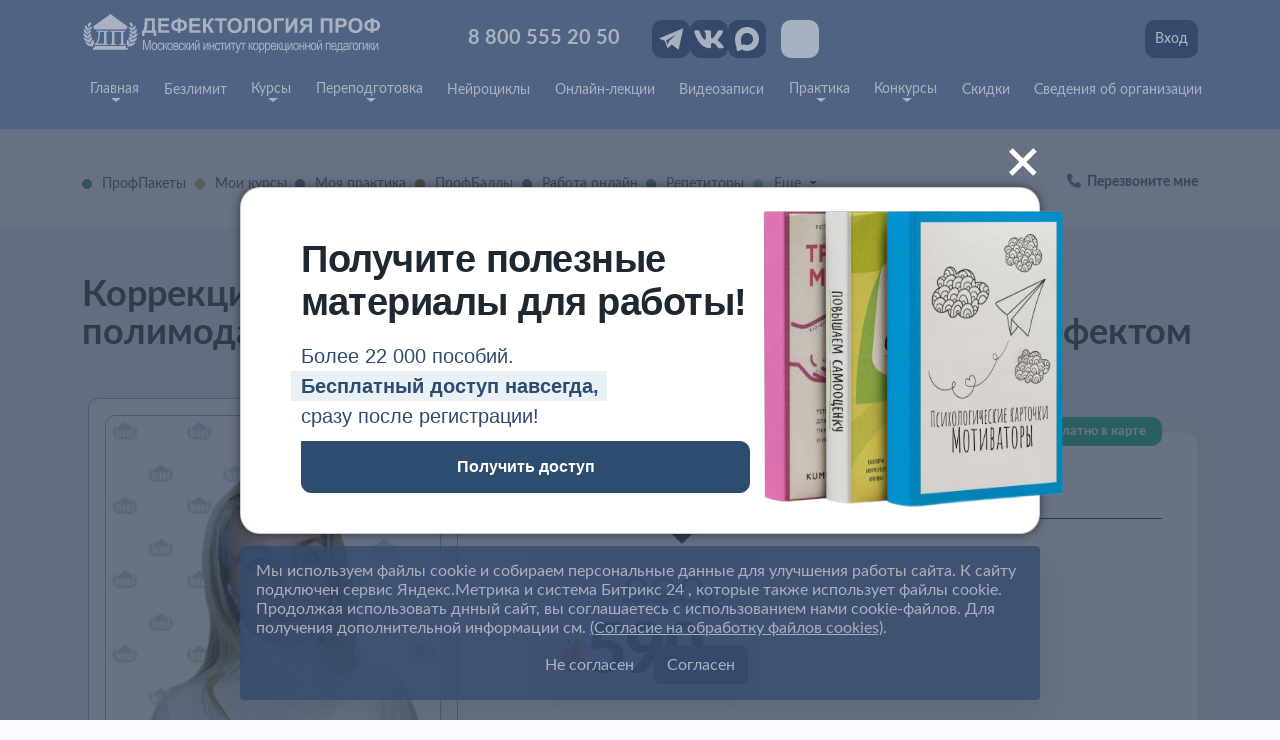

--- FILE ---
content_type: text/html; charset=UTF-8
request_url: https://www.defectologiya.pro/webinars/27_08_2018_17/korrekcziya_zvukoproiznosheniya_s_uchetom_strukturyi_polimodalnosti_vospriyatiya_u_detej_s_foneticheskim_defektom/
body_size: 26960
content:
<!DOCTYPE html>
<html lang="ru">
<head>
    <base href="https://www.defectologiya.pro/"/>
    <meta charset="UTF-8" />
    
    <meta http-equiv="X-UA-Compatible" content="IE=edge">
    <meta name="viewport" content="width=device-width, initial-scale=1.0">
    
    <meta name="yandex-verification" content="fcfd920a76eb85f4" />
    
    <meta name="robots" content="noyaca"/> 
    
    <meta name="keywords" content="Канд.психол.наук
Олигофренопедагог
Учитель-логопед высшей кв. категории" />
    <meta name="description" content="Коррекция звукопроизношения - самая актуальная тема у логопедов. Мы предлагаем взглянуть на нее по новому! Об этом на вебинаре! Регистрируйтесь!" />
	<link rel="shortcut icon" href="/assets/templates/defectologiya.pro/favicon.ico" type="image/x-icon">
    
    <meta property="og:title" content="Коррекция звукопроизношения с учетом структуры полимодальности восприятия у детей с фонетическим дефектом" />
<meta property="og:description" content="Коррекция звукопроизношения - самая актуальная тема у логопедов. Мы предлагаем взглянуть на нее по новому! Об этом на вебинаре! Регистрируйтесь! " />






    <meta property="og:image" content="/assets/images/authors_new/2022/Барыбина 330-min.jpg" />

















    
    <title>
        
            Коррекция звукопроизношения с учетом структуры полимодальности восприятия у детей с фонетическим дефектом | Дефектология Проф
        
    </title>
	
    <link rel="stylesheet" href="/css/bootstrap.min.css">
    <link rel="stylesheet" href="/css/fontawesome-all.min.css">
    <link rel="stylesheet" href="/css/fancybox.css">
    
    
    
    <script src="/js/bootstrap.bundle.min.js"></script>
    <script src="/js/jquery-3.6.0.js"></script>
    <script src="/js/bootstrap.min.js"></script>
    <script src="/js/vendor/fancybox.umd.js"></script>
    <script src="/js/vendor/jquery.maskedinput.min.js"></script>
    
    
    
    
    <script src="https://cdnjs.cloudflare.com/ajax/libs/slick-carousel/1.9.0/slick.min.js"></script>
    
<link rel="stylesheet" href="/assets/components/minishop2/css/web/default.css?v=5784beb5e7" type="text/css" />
<script type="text/javascript">miniShop2Config = {"cssUrl":"\/assets\/components\/minishop2\/css\/web\/","jsUrl":"\/assets\/components\/minishop2\/js\/web\/","actionUrl":"\/assets\/components\/minishop2\/action.php","ctx":"web","close_all_message":"\u0437\u0430\u043a\u0440\u044b\u0442\u044c \u0432\u0441\u0435","price_format":[2,".",""],"price_format_no_zeros":true,"weight_format":[3,".",""],"weight_format_no_zeros":true};</script>
<link rel="stylesheet" href="/assets/cache/styles_ba914e920a.min.css" type="text/css" />
</head>
<body>









<div class="d-none">
    
</div>





<div class="modal fade" id="call_me" tabindex="-1" aria-labelledby="consLabel" aria-hidden="true" style='z-index:9999999'>
    <div class="modal-dialog modal-dialog-centered">
        <div class="modal-content df-bg-2 df-brr-3 df-bc-4">
            <!-- Header -->
            
              <div class="modal-header p-3 df-bc-tr">
                <button type="button" class="close modal-closed modal-close df-popap-close" data-bs-dismiss="modal" aria-label="Close"></button>
                <h4 class="modal-title modal-title df-h5 df-weight-600 df-tc-10 p-2 py-0">Перезвоните мне</h4>
              </div>
           
            <!-- End Header -->
            
            <!-- Body -->
            <div class="p-3">
                
                <div class="p-3 py-0 df-pdf-weight-500 w-100">
                    <span class="df-tc-9">Мы позвоним на номер</span>
                    <span class="df-tc-5 df-p-l df-weight-600 ps-2"></span>
                    <a href="personal/profile/" class="df-p-card-min px-1">(сменить)</a>
                   <div class="df-tc-9">в рабочее время.</div>
                </div>
                <div class="df-hr df-bg-3 mt-1"></div>
                 <div class="d-flex justify-content-end">
                       <span class="p-2 mb-2 mx-2">Ежедневно с 9:00 - 21:00 (мск)</span> 
                    </div>
                <div class="df-bg-1 df-brr-3 df-bc-4 p-3 px-md-4 df-shadow" id="consult_button_block">
                      <div class="df-h4 df-tc-10 py-1">Меня интересует</div>
                            <div class="mb-0 discounts-training">
                            </div>
                    
                    <div class="d-flex flex-wrap gap-2 justify-content-around py-2">
                        <div class="flex-grow-1">
                        <form action="webinars/27_08_2018_17/korrekcziya_zvukoproiznosheniya_s_uchetom_strukturyi_polimodalnosti_vospriyatiya_u_detej_s_foneticheskim_defektom/" method="GET" id="consult_retraining">
                            <input type="hidden" name="t" value="11">
                            <input type="hidden" name="consult" value="1">
                            <button type="submit" class="df-button df-button-1 w-100 df-p">Переподготовка</button>
                        </form>
                    </div>
                    <div class="flex-grow-1">
                        <form action="webinars/27_08_2018_17/korrekcziya_zvukoproiznosheniya_s_uchetom_strukturyi_polimodalnosti_vospriyatiya_u_detej_s_foneticheskim_defektom/" method="GET" id="consult_card">
                            <input type="hidden" name="t" value="1">
                            <input type="hidden" name="consult" value="1">
                            <button type="submit" class="df-button df-button-1 w-100 df-p">Безлимитная карта</button>
                        </form>
                    </div> 
                  
                    </div>
                    
                    <div class="col-md-12">
                        <form action="webinars/27_08_2018_17/korrekcziya_zvukoproiznosheniya_s_uchetom_strukturyi_polimodalnosti_vospriyatiya_u_detej_s_foneticheskim_defektom/" method="GET" id="consult_kpk">
                            <input type="hidden" name="t" value="2">
                            <input type="hidden" name="consult" value="1">
                            <button type="submit" class="df-button df-button-2 w-100 df-p-l" style="text-align: center; white-space: normal;">Повышение квалификации</button>
                        </form>
                    </div>
                    <div class="df-hr df-bg-3 my-3"></div>
                    <div class="d-flex flex-wrap gap-2 justify-content-around">
                  
                    <div class="flex-grow-1">
                        <form action="webinars/27_08_2018_17/korrekcziya_zvukoproiznosheniya_s_uchetom_strukturyi_polimodalnosti_vospriyatiya_u_detej_s_foneticheskim_defektom/" method="GET" id="consult_other">
                            <input type="hidden" name="t" value="5">
                            <input type="hidden" name="consult" value="1">
                            <button type="submit" class="df-button df-button-10 w-100 df-p">Другой вопрос</button>
                        </form>
                    </div>
                     <div class="flex-grow-1">
                        <form action="webinars/27_08_2018_17/korrekcziya_zvukoproiznosheniya_s_uchetom_strukturyi_polimodalnosti_vospriyatiya_u_detej_s_foneticheskim_defektom/" method="GET" id="consult_education_process">
                            <input type="hidden" name="t" value="13">
                            <input type="hidden" name="consult" value="1">
                            <button type="submit" class="df-button df-button-7 w-100 df-p">Уже учусь</button>
                        </form>
                    </div>
                    </div>
                    
                </div>
                
                <script>
                    $(document).ready(function(){
                        $('#consult_card').one('submit', function() {
                            $(this).find('button[type="submit"]').attr('disabled','disabled');
                        });
                    });
                </script>
                
                
                    
            </div>
            <!-- End Body -->
            
        </div>
    </div>
</div>
<div class="modal fade" id="cons" tabindex="-1" aria-labelledby="consLabel" aria-hidden="true">
  <div class="modal-dialog modal-dialog-centered">
    <div class="modal-content">
      <div class="modal-header">
        <h5 class="modal-title" id="consLabel">Ожидайте</h5>
        <button type="button" class="btn-close" data-bs-dismiss="modal" aria-label="Close"></button>
      </div>
      <div class="modal-body">
        <p class='text-success'>Специалист свяжется с Вами сразу в рабочее время, ежедневно с 9:00 - 21:00 МСК</p>
      </div>
      <div class="modal-footer">
        <button type="button" class="btn btn-secondary" data-bs-dismiss="modal">Закрыть</button>
      </div>
    </div>
  </div>
</div>

<div class="modal fade" id="unacons" tabindex="-1" aria-labelledby="consLabel" aria-hidden="true">
  <div class="modal-dialog modal-dialog-centered">
    <div class="modal-content">
      <div class="modal-header">
        <h5 class="modal-title" id="consLabel">Ожидайте</h5>
        <button type="button" class="btn-close" data-bs-dismiss="modal" aria-label="Close"></button>
      </div>
      <div class="modal-body">
        <p class='text-success'>Специалист свяжется с Вами сразу в рабочее время, ежедневно с 9:00 - 21:00 МСК</p>
      </div>
      <div class="modal-footer">
        <button type="button" class="btn btn-secondary" data-bs-dismiss="modal">Закрыть</button>
      </div>
    </div>
  </div>
</div>

<div class="modal fade" id="unauthConsultRequestModal" tabindex="-1" aria-labelledby="consLabel" aria-hidden="true" 
style="z-index: 100000 !important;background-color: rgb(0 0 0 / 30%);">
    <div class="modal-dialog modal-dialog-centered">
        <div class="modal-content" style="top: 50px;">
        
            <!-- Body -->
            <div class="card-body px-5 py-3">
                <div class='text-secondary text-center'>
                    Мы позвоним Вам в рабочее время.
                    <div class='text-secondary mt-0 small'>
                        (Ежедневно с 10:00 - 19:00 МСК)
                    </div>
                </div>
                
                <div id='consult_button_block'>
                    <form action="webinars/27_08_2018_17/korrekcziya_zvukoproiznosheniya_s_uchetom_strukturyi_polimodalnosti_vospriyatiya_u_detej_s_foneticheskim_defektom/" method="GET" id='consult_other'>
                        
                        <div class="form-group row my-4 d-none">
                            <label class="col-lg-12 control-label" for="email">
                                Ваша почта<span class='text-danger'>*</span>
                            </label>
                            <div class="col-lg-12">
                                <input type="text" name="email" class="form-control" value="">
                            </div>
                        </div>
                        
                        <div class="form-group row my-4">
                            <label class="col-lg-12 control-label" for="un">
                                Ваше имя<span class='text-danger'>*</span>
                            </label>
                            <div class="col-lg-12">
                                <input type="text" name="un" class="form-control" value="" required>
                            </div>
                        </div>
                        
                        <div class="form-group row mb-4">
                            <label class="col-lg-12 control-label" for="userphone">
                                Ваш телефон <span class='text-danger'>*</span>
                            </label>
                            <div class="col-lg-12">
                                <input type="text" name="up" pattern="^[\d\s\+\-\(\)]{11,20}$" placeholder="+7 (999) 123-45-67" class="form-control"  value="" required>
                            </div>
                        </div>
                        
                        <div class="form-group row">
                            <label class="col-lg-12 control-label" for="useremail">
                                Ваша почта <span class='text-danger'>*</span>
                            </label>
                            <div class="col-lg-12">
                                <input type="email" name="ue" class="form-control" value="" required>
                            </div>
                        </div>
                        
                        <input type="hidden" name='s' value="1">
                        <input type="hidden" name='t' value="11">
                        <input type="hidden" name='fast_consult' value="1">
                        
                        <div class="text-center">
                            <button type='submit' class="btn mt-3 btn-block btn-primary text-white mr-1" onclick="ym(32062831,'reachGoal','CONSULTATION_REQUEST_RETRAINING'); return true;" >
                                Отправить
                            </button>
                        </div>
                    </form>
                </div>
            </div>
            <!-- End Body -->
        
            <!-- Footer -->
            <div class="card-footer d-flex justify-content-center">
              <button type="button" class="btn btn-sm btn-secondary" data-bs-dismiss="modal"><i class="fas fa-times"></i> Закрыть</button>
            </div>
            <!-- End Footer -->
        </div>
    </div>
</div>

<script>
    function specifyTheme(button) {
        var data = $(button).data('theme')
        var modal = $('#unauthConsultRequestModal')
        modal.find("input[name=t]").val(data)
        modal.find("input[name=s]").val(1)
    }
</script>


<style>

.modal-btn {
	text-align: end;
	max-height: 30px;
}

.modal-title1 {
	color: #1E2832;
	font-family: 'Arial';
	font-size: 40px;
	font-weight: 700;
	line-height: normal;
	margin: 0px 0px 17px 0px;
}

.modal-desc {
	max-width: 304px;
	margin: 0px 0px 10px 0px;
}

.modal-desc-text {
	color: #2C4D70;
	font-family: 'Arial';
	font-size: 20px;
	font-weight: 400;
	line-height: 30px;
	margin-bottom: 0;
}

.modal-desc-text-sp {
	font-weight: 700;
	position: relative;
	z-index: 1;
}

.modal-desc-text-sp::after {
	content: '';

	position: absolute;
	top: 0px;
	left: -10px;
	right: -10px;
	bottom: -10px;
	width: 104%;
	height: 100%;
	z-index: -1;

	background: #E9F0F6;
}

.modal-form-inp {
	margin: 0px 0px 22px 0px;
	display: flex;
	flex-direction: column;
	gap: 6px;
	max-width: 300px;
}

.modal-form-input {
    width: 100%;
    padding: 14px 20px;
    border: 1px solid #C9C5D2;
    background: #FFF;
    color: #212529;
    leading-trim: both;
    text-edge: cap;
    font-family: 'Arial';
    font-size: 16px;
    font-style: normal;
    font-weight: 500;
    line-height: 140%;
    letter-spacing: 0.56px;
    height: 50px;
}

.modal-form-btn {
font-family: 'Arial';
    font-size: 16px;
    font-weight: 700;
    line-height: 28px;
    padding: 11px 20px;
    background-color: #2C4D70;
    border: 1px solid #2C4D70;
    color: #fff;
    transition: .5s;
    display: flex;
    justify-content: center;
    align-items: center;
    text-decoration: none;
    border-radius: 0px 10px 10px 10px;
}

.form-check.modal-form-check {
	max-width: 300px;
	display: flex;
	align-items: start;
	gap: 15px;
}
.form-check-input.modal-form-checkbox1 {
    margin-top: 0;
    width: 20px;
    min-width: 20px;
    height: 20px;
    display: block;
    border-radius: 0px !important;
}
.modal-form-checkbox1.form-check-input:checked {
    background-color: #2c4d70;
    border-color: #2c4d70;
}
.modal-form-checkbox1.form-check-input:focus {
    border-color: #2c4d70;
    outline: 0;
    box-shadow: 0 0 0 0rem rgba(13,110,253,.0);
}
.modal-form-checkbox {
	position: absolute;
	z-index: -1;
	opacity: 0;
}

.modal-form-label {
	color: #466382;
	leading-trim: both;
	text-edge: cap;
	font-family: 'Arial';
	font-size: 10px;
	font-weight: 400;
	line-height: 100%;
	letter-spacing: 0.6px;
	cursor: pointer;
}

.modal-form-checkbox+label {
	display: inline-flex;
	user-select: none;
}

.modal-form-checkbox+label::before {
	content: '';
	display: inline-block;
	width: 18px;
	height: 20px;
	flex-shrink: 0;
	flex-grow: 0;
	margin: 0px 13px 0px 0px;
	border: 1px solid #C3BECD;
	background-repeat: no-repeat;
	background-position: center center;
	background-size: 50% 50%;
}

.modal-form-checkbox:checked+label::before {
	background-image: url('./img/Vector.svg');
}


.modal1 {
    display: none;
	position: absolute;
	top: 0;
	left: 0;
	width: 100%;
	height: 100%;
	background: rgba(80, 100, 129, 0.50);
	display: flex;
	justify-content: center;
	align-items: center;
}
.modal-window {
	max-width: 844px;
	padding: 22px;
}
.modal-content1 {
    position: relative;
    padding: 50px 96px 40px 60px;
    border-radius: 20px;
    background: #FFF;
    box-shadow: 0px 0px 10px 0px rgba(0, 0, 0, 0.50);
}
.modal-btn-close {
    display: flex;
    justify-content: flex-end;
    height: 0;
    position: relative;
    top: -100px;
    left: 130px;
}
.btn-close-new {
    color: #FFF;
    font-family: 'Arial';
    font-size: 70px;
    font-weight: 400;
    line-height: normal;
    transform: rotate(45deg);
    background-color: transparent;
    margin: -30px 0px 0px 0px;
    cursor: pointer;
    background: none;
    opacity: 1;
    transition: all 0.3s;
}
.btn-close-new:hover {
    color: #FFF;
    opacity: 0.5;
}
.modal-img-pos {
    position: absolute;
    bottom: 40px;
    right: -90px;
    width: 100%;
    height: 100%;
    max-width: 430px;
    max-height: 370px;
    z-index: 2;
}
.modal-img-pos.modal-two {
    position: absolute;
    bottom: 20px;
    right: -35px;
    width: 100%;
    height: 100%;
    max-width: 320px;
    max-height: 310px;
    z-index: 2;
}
 .modal-title1.modal-two {
    color: #1E2832;
    font-family: 'Arial';
    font-size: 38px;
    font-weight: 700;
    line-height: normal;
    margin: 0px 0px 17px 0px;
    max-width: 460px;
    letter-spacing: -0.5px;
}
 .modal-form-btn.modal-two {
    font-family: 'Arial';
    font-size: 16px;
    font-weight: 700;
    line-height: 28px;
    padding: 11px 20px;
    background-color: #2C4D70;
    border: 1px solid #2C4D70;
    color: #fff;
    transition: .5s;
    display: flex;
    justify-content: center;
    align-items: center;
    text-decoration: none;
    border-radius: 0px 10px 10px 10px;
    max-width: 70%;
}

@media(max-width:832px){
	.modal-content1{
		padding: 15px;
	}

	.modal-img-pos{
		max-width: 150px;
		max-height: 130px;
		bottom: auto;
		top: 58px;
		right: -15px;
	}
	.modal-img-pos.modal-two {
    max-width: 185px;
    max-height: 170px;
    bottom: auto;
    top: 55px;
    right: -15px;
}
	.modal-title1, .modal-title1.modal-two {
		font-size: 24px;
		margin: 0px 0px 30px 0px;
	}

	.modal-desc-text{
		font-size: 16px;
		display: inline;
	}

	.modal-desc-text-sp::after{
		top: -6px;
		left: -15px;
		width: 260px;
		max-height: 30px;
	}

	.modal-desc{
		max-width: 230px;
	}

	.modal-form-inp{
		max-width: unset;
	}

	.modal-form-btn{
		max-width: unset;
	}
		.modal-btn-close {
   
    top: -65px;
    left: 50px;
}
.modal-form-btn.modal-two{
     max-width: 100%;
}
}

@media(max-width:607px){
	.modal-img-pos{
		max-width: 150px;
		max-height: 130px;
		bottom: auto;
		top: 90px;
		right: -15px;
	}

}
@media(max-width:460px){
    .modal-img-pos.modal-two {
    max-width: 150px;
    max-height: 140px;
    bottom: auto;
    top: 80px;
    right: -20px;
}
}
@media(max-width:380px){
   .modal-img-pos {
    max-width: 85px;
    max-height: 90px;
    bottom: auto;
    top: 90px;
    right: -15px;
}
.modal-img-pos.modal-two {
    max-width: 95px;
    max-height: 100px;
    bottom: auto;
    top: 130px;
    right: -20px;
}
.modal-title1 {
    font-size: 18px;
    margin: 0px 0px 15px 0px;
}
}
@media(max-width:320px){
   .modal-img-pos {
       display: none;
}
 .modal-desc-text-sp::after {
    
    width: 180px;
    
}
}
</style>


    
<div class="modal modal1 fade" id="unisenderLibraryPromo" tabindex="-1" aria-labelledby="personalPromoLabel" aria-hidden="true" style='z-index: 999999;'>
    <div class="modal-dialog modal-lg modal-dialog-centered modal-window">
          
        <div class="modal-content modal-content1">
         
          <div class="modal-btn-close">
                <button type="button" class="btn-close btn-close-new" data-bs-dismiss="modal" aria-label="Закрыть">+</button>
          </div>
                <img src="/assets/images/banners/personal_promo/book.png" alt="img" class="modal-img-pos modal-two">
              
                <h2 class="modal-title1 modal-two"> 
                    Получите полезные материалы для работы!
                </h2>
                
                <div class="modal-desc">
                    <p class="modal-desc-text">Более 22 000 пособий.</p>
                    <p class="modal-desc-text modal-desc-text-sp">Бесплатный доступ навсегда,</p>
                    <p class="modal-desc-text">сразу после регистрации!</p>
                </div>
                
                <div class=''>
                    <a href='registration/' class="modal-form-btn modal-two" type="submit">Получить доступ</a>
                </div>
                 
                
                  
        </div>
    </div>
</div>
    


<script>

    $( document ).ready(function() {
        
        setTimeout(function() {
            $("#unisenderLibraryPromo").modal('toggle');
            setCookie("unisender_library_promo", 1, 7);
        }, 1000);
        
        function setCookie(cname, cvalue, exdays) {
              const d = new Date();
              d.setTime(d.getTime() + (exdays*24*60*60*1000));
              let expires = "expires="+ d.toUTCString();
              document.cookie = cname + "=" + cvalue + ";" + expires + ";path=/";
              
              console.log("Cookie " + cname + " set");
        }
        
    });

</script>



<header class="heder">
    <div class="container">
        
     <!-- верх шапки-->     
        <div class="row gy-3">
            <div class="col-md-12 col-lg-6  flex-wrap gap-2 gy-2 d-flex justify-content-between">
                <div class="d-flex align-items-center">
                    <a href="/" class="d-flex img-logo">
                       <img src="assets/images/logo/logo-new.svg" alt="ДЕФЕКТОЛОГИЯ ПРОФ" class="w-100 d-none d-sm-block">
                       <img src="assets/images/logo/logo-new4.svg" alt="ДЕФЕКТОЛОГИЯ ПРОФ" class="w-100 d-sm-none">
                    </a>
                </div>
                <div class="d-sm-none pe-2 ps-1">
                        <a href="#" class="bvi-open icon-menu-new white" title="Версия сайта для слабовидящих">
                           <svg  viewBox="1 1 23 24" fill="none" xmlns="http://www.w3.org/2000/svg">
                           <path d="M13 10.1053C12.2767 10.1053 11.583 10.3936 11.0715 10.9069C10.5601 
                           11.4201 10.2727 12.1162 10.2727 12.8421C10.2727 13.568 10.5601 14.2641 11.0715 
                           14.7773C11.583 15.2906 12.2767 15.5789 13 15.5789C13.7233 15.5789 14.417 15.2906 
                           14.9285 14.7773C15.4399 14.2641 15.7273 13.568 15.7273 12.8421C15.7273 12.1162 
                           15.4399 11.4201 14.9285 10.9069C14.417 10.3936 13.7233 10.1053 13 10.1053ZM13 
                           17.4035C11.7945 17.4035 10.6383 16.9229 9.78588 16.0675C8.93344 15.2121 8.45455 
                           14.0519 8.45455 12.8421C8.45455 11.6323 8.93344 10.4721 9.78588 9.61671C10.6383 
                           8.76128 11.7945 8.2807 13 8.2807C14.2055 8.2807 15.3617 8.76128 16.2141 9.61671C17.0666 
                           10.4721 17.5455 11.6323 17.5455 12.8421C17.5455 14.0519 17.0666 15.2121 16.2141 16.0675C15.3617 
                           16.9229 14.2055 17.4035 13 17.4035ZM13 6C8.45455 6 4.57273 8.83719 3 12.8421C4.57273 16.847 8.45455 
                           19.6842 13 19.6842C17.5455 19.6842 21.4273 16.847 23 12.8421C21.4273 8.83719 17.5455 6 13 6Z"/>
                           </svg>
                        </a>
                </div>
                 <div class="mos-tel d-flex align-items-center">
                    <a class="d-flex align-self-center text-nowrap mos-tel-new mt-1" href="tel:+78005552050">8 800 555 20 50</a>
                </div>
            </div>
            <div class="col-md-12 col-xl-6 col-lg-6 justify-content-between align-items-center d-flex gap-1">
                <div class="d-flex flex-nowrap gap-1">
                    
                    <div class="icon-mos-new">
                        <a href="https://t.me/defectologiya_prof" target='_blank'>
                            <img src="/img/telegram.svg" alt="" class="w-100">
                        </a>
                    </div>
                    <div class="icon-mos-new">
                        <a href="https://vk.com/defectologiyaprof" target='_blank'>
                            <img src="/img/vk.svg" alt="" class="w-100">
                        </a>
                    </div>
                    <div class="icon-mos-new">
                        <a href="https://max.ru/u/f9LHodD0cOIBF2BgAbhcRhqsSuNYHf_JqNe57h6scbhiYQbvkxfq5qppyg0" target='_blank'>
                            <img src="/assets/images/svg/max2.svg" alt="" class="w-100 p-1">
                        </a>
                    </div>
                    <div class="d-none d-sm-block">
                        <a href="#" class="bvi-open icon-menu-new white eye" title="Версия сайта для слабовидящих">
                           <svg  viewBox="1 1 23 24" fill="none" xmlns="http://www.w3.org/2000/svg">
                           <path d="M13 10.1053C12.2767 10.1053 11.583 10.3936 11.0715 10.9069C10.5601 
                           11.4201 10.2727 12.1162 10.2727 12.8421C10.2727 13.568 10.5601 14.2641 11.0715 
                           14.7773C11.583 15.2906 12.2767 15.5789 13 15.5789C13.7233 15.5789 14.417 15.2906 
                           14.9285 14.7773C15.4399 14.2641 15.7273 13.568 15.7273 12.8421C15.7273 12.1162 
                           15.4399 11.4201 14.9285 10.9069C14.417 10.3936 13.7233 10.1053 13 10.1053ZM13 
                           17.4035C11.7945 17.4035 10.6383 16.9229 9.78588 16.0675C8.93344 15.2121 8.45455 
                           14.0519 8.45455 12.8421C8.45455 11.6323 8.93344 10.4721 9.78588 9.61671C10.6383 
                           8.76128 11.7945 8.2807 13 8.2807C14.2055 8.2807 15.3617 8.76128 16.2141 9.61671C17.0666 
                           10.4721 17.5455 11.6323 17.5455 12.8421C17.5455 14.0519 17.0666 15.2121 16.2141 16.0675C15.3617 
                           16.9229 14.2055 17.4035 13 17.4035ZM13 6C8.45455 6 4.57273 8.83719 3 12.8421C4.57273 16.847 8.45455 
                           19.6842 13 19.6842C17.5455 19.6842 21.4273 16.847 23 12.8421C21.4273 8.83719 17.5455 6 13 6Z"/>
                           </svg>
                        </a>
                    </div>
                </div>
                <div class="d-flex justify-content-end gap-1 d-none d-lg-flex">
                    <a href="personal/login/" class="mos-regis-new">Вход</a>
                </div>
              
                <div class="d-lg-none d-flex justify-content-around justify-content-lg-between gap-1 pe-2">
                        
                    <div class="d-none d-lg-flex position-relative">
                        <a href="personal/" class="mos-regis per-icon mos-person">Личный кабинет</a>
                    </div>
                    
                        <div class="d-lg-none icon-acc d-flex justify-content-center align-items-center">
                            
                            <a href="/#call_me" class="icon-menu-new"
                                data-bs-toggle="modal" 
                                data-bs-target="#call_me" 
                                data-modal-target="#call_me" 
                                data-modal-effect="fadein" data-theme="$t" onclick="specifyTheme(this);return true;">
                               <svg viewBox="0 2 25 25" fill="none" xmlns="http://www.w3.org/2000/svg">
                               <path d="M5.60357 8.80066C5.30545 6.90266 6.68989 5.19778 8.80478 4.57316C9.18009 4.46224 9.58502 4.49382 
                               9.93708 4.66145C10.2891 4.82909 10.5618 5.12017 10.6996 5.47539L11.3786 7.22553C11.4879 7.50708 11.5076 
                               7.81378 11.4353 8.10627C11.363 8.39875 11.2019 8.66368 10.9727 8.86704L8.95306 10.6549C8.85351 10.7432 
                               8.77932 10.855 8.73775 10.9792C8.69617 11.1035 8.68861 11.2361 8.71582 11.364L8.73455 11.4425L8.78293 
                               11.6386C9.03411 12.5916 9.41682 13.5076 9.92076 14.3619C10.4697 15.2697 11.151 16.0964 11.9436 16.8166L12.006 
                               16.8709C12.1068 16.9574 12.2291 17.0172 12.361 17.0445C12.4928 17.0717 12.6297 17.0654 12.7583 17.0263L15.3695 
                               16.2312C15.6663 16.1411 15.9841 16.1388 16.2823 16.2246C16.5804 16.3104 16.8452 16.4803 17.0427 16.7125L18.2789 
                               18.1624C18.794 18.7659 18.7315 19.653 18.14 20.1856C16.5214 21.6446 14.2957 21.9433 12.7474 20.7408C10.8495 19.261 
                               9.24954 17.4562 8.0275 15.4165C6.79554 13.3784 5.9742 11.1338 5.60357 8.80066ZM10.3515 11.4636L12.0247 9.97899C12.4834
                               9.57243 12.8058 9.04266 12.9507 8.45768C13.0956 7.8727 13.0563 7.25921 12.8379 6.69596L12.1605 4.94582C11.8832 4.23139 
                               11.3347 3.64598 10.6266 3.30877C9.91845 2.97156 9.10399 2.90792 8.34903 3.13081C5.72219 3.90781 3.61353 6.1845 4.05993 
                               9.02848C4.37209 11.014 5.09162 13.5396 6.67896 16.1769C7.99739 18.3762 9.72325 20.3222 11.7703 21.9177C14.0928 23.7206 
                               17.1926 23.105 19.206 21.2915C19.7821 20.773 20.1318 20.0615 20.1837 19.3022C20.2357 18.543 19.9859 17.7932 19.4854 
                               17.2059L18.2492 15.7545C17.8538 15.2905 17.324 14.9513 16.7278 14.7803C16.1315 14.6093 15.4961 14.6144 14.9029 14.7949L12.7349 
                               15.4542C12.1751 14.8963 11.6848 14.2771 11.274 13.609C10.8771 12.9336 10.5678 12.2136 10.3531 11.4651"></path>
                               </svg>
                            </a>
                        </div>
                   
                     <div class="d-flex justify-content-end gap-1">
                    <a href="personal/login/" class="mos-regis-new d-none d-sm-block">Вход</a>
                        <a href="personal/login/" class="d-sm-none">
                         <div class="icon-menu-new">
                        <svg   viewBox="0 0 25 25" fill="none" xmlns="http://www.w3.org/2000/svg">
                          <path d="M13.1278 12.2557C13.9442 12.2557 14.7423 12.0136 15.4211 11.56C16.0999 11.1065 16.629 10.4618 16.9414 9.70751C17.2539 8.95324 17.3356 8.12327 17.1763 7.32255C17.0171 6.52182 16.6239 5.78631 16.0466 5.20902C15.4693 4.63173 14.7338 4.23859 13.9331 4.07932C13.1324 3.92004 12.3024 4.00179 11.5482 4.31422C10.7939 4.62664 10.1492 5.15572 9.69563 5.83454C9.24205 6.51336 8.99996 7.31144 8.99996 8.12785C9.00287 9.22173 9.4387 10.27 10.2122 11.0435C10.9857 11.817 12.0339 12.2528 13.1278 12.2557ZM13.1278 5.65114C13.6177 5.65114 14.0965 5.7964 14.5038 6.06854C14.9111 6.34069 15.2285 6.72749 15.416 7.18005C15.6034 7.63261 15.6525 8.1306 15.5569 8.61103C15.4614 9.09146 15.2255 9.53277 14.8791 9.87915C14.5327 10.2255 14.0914 10.4614 13.611 10.557C13.1306 10.6525 12.6326 10.6035 12.18 10.416C11.7275 10.2286 11.3406 9.91113 11.0685 9.50383C10.7964 9.09654 10.6511 8.61769 10.6511 8.12785C10.6511 7.47098 10.912 6.84102 11.3765 6.37655C11.841 5.91208 12.4709 5.65114 13.1278 5.65114ZM20.8331 19.961C21.0521 19.961 21.2621 19.874 21.4169 19.7192C21.5717 19.5644 21.6587 19.3544 21.6587 19.1354C21.6587 13.9068 15.6816 13.9068 13.1278 13.9068C12.3353 13.9068 11.6308 13.9068 10.9923 13.9839C10.7752 14.0008 10.5735 14.1028 10.4312 14.2678C10.2889 14.4327 10.2176 14.6472 10.2328 14.8645C10.2524 15.0826 10.3568 15.2843 10.5235 15.4263C10.6902 15.5683 10.906 15.6393 11.1244 15.624C11.7188 15.624 12.3793 15.558 13.1278 15.558C18.8297 15.558 20.0076 16.989 20.0076 19.1354C20.0061 19.2443 20.0264 19.3523 20.0674 19.4531C20.1083 19.5539 20.1691 19.6455 20.2461 19.7225C20.323 19.7995 20.4146 19.8602 20.5154 19.9012C20.6163 19.9421 20.7243 19.9625 20.8331 19.961Z"  />
                          <path fill-rule="evenodd" clip-rule="evenodd" d="M6.20541 15.6285C5.95157 15.3746 5.95157 14.9631 6.20541 14.7092C6.45925 14.4554 6.8708 14.4554 7.12465 14.7092L9.37123 16.9558C9.62507 17.2097 9.62507 17.6212 9.37123 17.8751L7.12465 20.1216C6.8708 20.3755 6.45925 20.3755 6.20541 20.1216C5.95157 19.8678 5.95157 19.4562 6.20541 19.2024L7.34237 18.0654H3.9192C3.56022 18.0654 3.2692 17.7744 3.2692 17.4154C3.2692 17.0565 3.56022 16.7654 3.9192 16.7654L7.34237 16.7654L6.20541 15.6285Z"  />
                        </svg>
                         </div>
                        </a>
                </div>
                    
                    <a class="icon-menu-new white"  data-bs-toggle="offcanvas" href="#offcanvasExample" role="button" aria-controls="offcanvasExample">
                        <svg id="men" viewBox="3 3 20 20" fill="none" xmlns="http://www.w3.org/2000/svg">
                        <path fill-rule="evenodd" clip-rule="evenodd" d="M6 9C6 8.44772 6.44772 8 7 8H19C19.5523 
                        8 20 8.44772 20 9C20 9.55228 19.5523 10 19 10H7C6.44772 10 6 9.55228 6 9ZM6 13C6 12.4477 
                        6.44772 12 7 12H19C19.5523 12 20 12.4477 20 13C20 13.5523 19.5523 14 19 14H7C6.44772 14 
                        6 13.5523 6 13ZM6 17C6 16.4477 6.44772 16 7 16H19C19.5523 16 20 16.4477 20 17C20 17.5523 
                        19.5523 18 19 18H7C6.44772 18 6 17.5523 6 17Z"/>
                         </svg>
                    </a>
                </div>
            </div>
        </div>
     <!-- конец верха шапки-->   
     
     <!--main_desktop_menu  десктопное меню-->  
       <div class="row d-none d-lg-flex d-flex">
    <div class="pe-0 mt-3 d-flex align-items-center justify-content-between menu-header-top flex-wrap">
        <div class="dropdown mos-drop">
            <a class="mos-but dropdown-toggle d-flex flex-column align-items-center justify-content-start" href="#" role="button" id="dropdownMenuLink" data-bs-toggle="dropdown" aria-expanded="false">
                Главная
            </a>
            <ul class="dropdown-menu shadow-sm" aria-labelledby="dropdownMenuLink">
                <li><a class="dropdown-item" href="/">Главная</a></li>
                <li><a class="dropdown-item" href="list/">Лекторы</a></li>
                <li><a class="dropdown-item" href="obrazczyi_sertifikatov/">Сертификаты</a></li>
                <li><a class="dropdown-item" href="games/">Игры</a></li>
                <li><a class="dropdown-item" href="biblioteka/">Библиотека</a></li>
                <li><a class="dropdown-item" href="zhurnal/">Журнал</a></li>
                <li><a class="dropdown-item" href="att/">Аттестация</a></li>
                <!--<li><a class="dropdown-item" href="online_logoped/">Родителю</a></li>-->
                <li><a class="dropdown-item" href="https://nyutonika.ru/" target="_blank">Частные занятия</a></li>
            </ul>
        </div>
       
        <div class="dropdown mos-drop">
            <a href="bk_korpedagog/" class="mos-limit  d-flex flex-column align-items-center justify-content-start">Безлимит</a>
        </div>
        <div class="dropdown mos-drop">
            <a class="mos-but dropdown-toggle d-flex flex-column align-items-center justify-content-start" href="#" role="button" id="dropdownMenuLink" data-bs-toggle="dropdown" aria-expanded="false">
                Курсы
            </a>
            <ul class="dropdown-menu shadow-sm" aria-labelledby="dropdownMenuLink">
              
                
                    <li><a class="dropdown-item" href="kpk/">Все курсы</a></li>
                
                
                <li><a class="dropdown-item" href="avtorskie/">Авторские курсы</a></li>
                 <div class="btn-group btn-hover-group">
                  <button type="button" class="btn-pull-right dropdown-toggle dropdown-item">
                  Курсы по психологии
                  </button>
                  <ul class="dropdown-menu pull-right-level-3 shadow-sm" data-popper-placement="right-start">
                     <li><a class="dropdown-item" href="kursy_defectologiya/">Для дефектологов</a></li>
                     <li><a class="dropdown-item" href="kursy_psixologiya/">Для психологов</a></li>
                  </ul>
                </div>
                
                <div class="btn-group btn-hover-group">
                  <button type="button" class="btn-pull-right dropdown-toggle dropdown-item">
                  Практикумы</button>
                  <ul class="dropdown-menu pull-right-level-3 shadow-sm" data-popper-placement="right-start">
                     <li><a class="dropdown-item" href="practikum_def/">Дефектологам</a></li>
                     <li><a class="dropdown-item" href="courses_practikum_psyholog/">Психологам</a></li>
                  </ul>
                </div>
               
            </ul>
        </div>
        
         
        
        <div class="dropdown mos-drop">
            <a class="mos-but dropdown-toggle  d-flex flex-column align-items-center justify-content-start" href="#" role="button" id="dropdownMenuLink" data-bs-toggle="dropdown" aria-expanded="false">
                Переподготовка
            </a>
            <ul class="dropdown-menu shadow-sm" aria-labelledby="dropdownMenuLink">
                <li><a class="dropdown-item" href="perepod/lid">Логопедия и дефектология</a></li>
                <li><a class="dropdown-item" href="ret_adv/">Углубленные программы</a></li>
                <li><a class="dropdown-item" href="perepod/psk">Нейро и психология</a></li>
                <li><a class="dropdown-item" href="perepod/new_2024">Новые программы - 2025</a></li>
                <li><a class="dropdown-item" href="perepod/other">Другие программы</a></li>
                <li><a class="dropdown-item" href="perepod/ped">Педагогика</a></li>
                <li><a class="dropdown-item" href="perepod/fks">Физкультура и спорт</a></li>
                <li><a class="dropdown-item" href="perepod/miu">Менеджмент и учет</a></li>
                
                
                <hr>
                
                <li><a class="dropdown-item" href="combo_retraining/">Переподготовка: 2 диплома</a></li>
                
                
            </ul>
        </div>
        <div class="dropdown mos-drop">
            <a href="cs/" class="mos-limit d-flex flex-column align-items-center justify-content-start">Нейроциклы</a>
        </div>
         <div class="dropdown mos-drop">
            <a href="webinar/educators/" class="mos-limit d-flex flex-column align-items-center justify-content-start">Онлайн-лекции</a>
        </div>
        
        
        <div class="dropdown mos-drop">
            <a class="mos-but d-flex flex-column align-items-center justify-content-start" href="archive/">
                Видеозаписи
            </a>
            
        </div>
        
        <div class="dropdown mos-drop">
            <a class="mos-but dropdown-toggle d-flex flex-column align-items-center justify-content-start" href="#" role="button" id="dropdownMenuLink" data-bs-toggle="dropdown" aria-expanded="false">
                Практика
            </a>
            <ul class="dropdown-menu shadow-sm" aria-labelledby="dropdownMenuLink">
                
                <li><a class="dropdown-item" href="prv/">Видеопрактика</a></li>
                <li><a class="dropdown-item" href="
                    praktika/
                ">Онлайн-практика</a></li>
                <li><a class="dropdown-item" href="supervision/">Супервизия</a></li>
            </ul>
        </div>
        
        <div class="dropdown mos-drop">
            <a class="mos-but dropdown-toggle d-flex flex-column align-items-center justify-content-start" href="#" role="button" id="dropdownMenuLink" data-bs-toggle="dropdown" aria-expanded="false">
                Конкурсы
            </a>
            <ul class="dropdown-menu shadow-sm" aria-labelledby="dropdownMenuLink">
                <li><a class="dropdown-item" href="konkursyi/">Все конкурсы</a></li>
                <li><a class="dropdown-item" href="k_logoped/">Для логопедов</a></li>
                <li><a class="dropdown-item" href="k_defektolog/">Для дефектологов</a></li>
                <li><a class="dropdown-item" href="k_psiholog/">Для психологов</a></li>
                <li><a class="dropdown-item" href="k_vospitatel/">Для воспитателей</a></li>
                <li><a class="dropdown-item" href="k_uchitel/">Для учителей</a></li>
                <li class="dropdown-divider"></li>
                <li><a class="dropdown-item" href="k_archive/">Архив конкурсов</a></li>
            </ul>
        </div>
        <div class="dropdown mos-drop">
            <a href="offers/" class="mos-limit d-flex flex-column align-items-center justify-content-start">Скидки</a>
        </div>
        <div class="dropdown mos-drop">
            <a class="mos-limit d-flex flex-column align-items-center justify-content-start" href="about" role="button">
                Сведения об организации
            </a>
        </div>
    </div>
</div>
 <!-- конец main_desktop_menu десктопного меню-->    
</div>
    
    <!--мобильное меню-->  
     
    <div class="offcanvas offcanvas-start mob-menu" style="margin-bottom: 45px;"   tabindex="-1" id="offcanvasExample" aria-labelledby="offcanvasExampleLabel">
  
      <div class="offcanvas-header">
         <div class="offcanvas-title">Меню</div>
         <!-- Кнопка-триггер модального окна -->
         <button type="button" class="user-account-menu my-3" data-bs-toggle="modal" data-bs-target="#user-account-menu"> 
         <i class="fas fa-user pe-2"></i>ВХОД В ЛИЧНЫЙ КАБИНЕТ<!--<i class="fas fa-arrow-right"></i>--></button>
         <!-- Модальное окно -->
         <div class="modal fade mob-menu-user" id="user-account-menu" data-bs-backdrop="static" data-bs-keyboard="false" tabindex="-1" aria-labelledby="staticBackdropLabel" aria-hidden="true">
            <div class="modal-dialog">
            <div class="modal-content">
              <div class="modal-header">
               
                <h5 class="modal-title" id="exampleModalLongTitle">
                    <a href="https://www.defectologiya.pro/personal/">
                    <svg viewBox="0 0 23 23" fill="none" xmlns="http://www.w3.org/2000/svg">
                    <path d="M12.5517 12.2759C11.7333 12.2759 10.9333 12.0332 10.2528 11.5785C9.57233 11.1238 
                    9.04196 10.4776 8.72877 9.72145C8.41558 8.96534 8.33364 8.13334 8.4933 7.33066C8.65296 6.52798 
                    9.04706 5.79067 9.62576 5.21197C10.2045 4.63327 10.9418 4.23917 11.7445 4.07951C12.5471 3.91985 
                    13.3791 4.00179 14.1352 4.31498C14.8913 4.62817 15.5376 5.15854 15.9923 5.83902C16.447 6.5195 
                    16.6897 7.31953 16.6897 8.13793C16.6897 9.23538 16.2537 10.2879 15.4777 11.0639C14.7017 11.8399 
                    13.6492 12.2759 12.5517 12.2759ZM12.5517 5.65517C12.0607 5.65517 11.5807 5.80079 11.1724 
                    6.07359C10.7641 6.3464 10.4459 6.73416 10.258 7.18782C10.07 7.64149 10.0209 8.14069 10.1167 
                    8.62229C10.2125 9.1039 10.4489 9.54629 10.7961 9.89351C11.1434 10.2407 11.5858 10.4772 12.0674 
                    10.573C12.549 10.6688 13.0482 10.6196 13.5018 10.4317C13.9555 10.2438 14.3433 9.92557 14.6161 
                    9.51728C14.8889 9.10899 15.0345 8.62898 15.0345 8.13793C15.0345 7.47946 14.7729 6.84796 14.3073 
                    6.38236C13.8417 5.91675 13.2102 5.65517 12.5517 5.65517ZM20.2759 20C20.0573 19.9971 19.8484 19.909 
                    19.6938 19.7544C19.5392 19.5999 19.4511 19.391 19.4483 19.1724C19.4483 17.0207 18.2786 15.5862 12.5517 
                    15.5862C6.82483 15.5862 5.65517 17.0207 5.65517 19.1724C5.65517 19.3919 5.56798 19.6024 5.41278 19.7576C5.25758 
                    19.9128 5.04708 20 4.82759 20C4.6081 20 4.3976 19.9128 4.24239 19.7576C4.08719 19.6024 4 19.3919 4 19.1724C4 13.931
                    9.99172 13.931 12.5517 13.931C15.1117 13.931 21.1034 13.931 21.1034 19.1724C21.1006 19.391 21.0125 19.5999 20.8579 
                    19.7544C20.7033 19.909 20.4945 19.9971 20.2759 20Z"></path>
                     </svg>
                    <span>Перейти в личный кабинет</span>
                    </a>
                </h5>
               
               
               <button type="button" class="btn-close" data-bs-dismiss="modal" aria-label="Закрыть"></button>
              </div>
              <div class="modal-body">
         <div class="accordion accordion-flush mob-menu-user-items">
               <div class="accordion-item">
               <h2 class="accordion-header">
                  <a href="personal/moi_profpaketyi/" class=""><span>ПрофПакеты</span></a>
               </h2>
              </div>
               <div class="accordion-item">
               <h2 class="accordion-header">
                  <a href="personal/moi_kursyi/" class=""><span>Мои курсы</span></a>
               </h2>
              </div>
               <div class="accordion-item">
               <h2 class="accordion-header">
                  <a href="personal/praktika/" class=""><span>Моя практика</span></a>
               </h2>
              </div>
               <div class="accordion-item">
               <h2 class="accordion-header">
                  <a href="quiz_rating/" class=""><span>ПрофБаллы</span></a>
               </h2>
              </div>
               <div class="accordion-item">
               <h2 class="accordion-header">
                  <a href="personal/on_kabinet/" class=""><span>Работа онлайн</span></a>
               </h2>
              </div>
               <div class="accordion-item">
               <h2 class="accordion-header">
                  <a href="certif/" class=""><span>Сертификация</span></a>
               </h2>
              </div>
               <div class="accordion-item">
               <h2 class="accordion-header">
                  <a href="personal/moi_konkursyi/" class=""><span>Мои конкурсы</span></a>
               </h2>
              </div>
               <div class="accordion-item">
               <h2 class="accordion-header">
                  <a href="personal/fav_webinars/" class=""><span>Мои закладки</span></a>
               </h2>
              </div>
               <div class="accordion-item">
               <h2 class="accordion-header">
                  <a href="personal/orders/" class=""><span>Мои заказы</span></a>
               </h2>
              </div>
               <div class="accordion-item">
               <h2 class="accordion-header">
                  <a href="personal/profile/" class=""><span>Мои данные</span></a>
               </h2>
              </div>
               <div class="accordion-item">
               <h2 class="accordion-header">
                  <a href="personal/change_password/" class=""><span>Изменить пароль</span></a>
               </h2>
              </div>
               <div class="accordion-item">
               <h2 class="accordion-header">
                  <a href="vuz/" class=""><span>ВУЗы</span></a>
               </h2>
              </div>
               <div class="accordion-item">
               <h2 class="accordion-header">
                  <a href="spisok_vakansij/" class=""><span>Вакансии</span></a>
               </h2>
              </div>
               <div class="accordion-item">
               <h2 class="accordion-header">
                  <a href="personal_page_application/" class=""><span>Моя анкета</span></a>
               </h2>
              </div>
               <div class="accordion-item">
               <h2 class="accordion-header">
                  <a href="personal/login/?service=logout" class=""><span>Выход</span></a>
               </h2>
              </div>
              
              
              

          </div>
       </div>
            </div>
         </div>
         </div>
         <button type="button" class="btn-close" data-bs-dismiss="offcanvas" aria-label="Закрыть"></button>
     </div>
  
      <div class="offcanvas-body">
         <div data-bs-target="#navbar-example2" data-bs-root-margin="0px 0px -40%" data-bs-smooth-scroll="true" class="scrollspy-example" tabindex="0">
        
            <div class="accordion main-menu-mob accordion-flush" id="accordionFlushExample">
             <div class="accordion-item">
                 <h2 class="accordion-header">
                  <button class="accordion-button collapsed" type="button" data-bs-toggle="collapse" data-bs-target="#point1" aria-expanded="false" aria-controls="flush-collapseOne">
                    Главная
                  </button>
                 </h2>
                 <div id="point1" class="accordion-collapse collapse" data-bs-parent="#accordionFlushExample">
                      <div class="accordion-body">
                        <div class="list-group">
                              <a href="/" class="list-group-item-action">Главная</a>
                              <a href="list/" class="list-group-item-action">Лекторы</a>
                              <a href="obrazczyi_sertifikatov/" class="list-group-item-action">Сертификаты</a>
                              <a href="games/" class="list-group-item-action">Игры</a>
                              <a href="biblioteka/" class="list-group-item-action">Библиотека</a>
                              <a href="zhurnal/" class="list-group-item-action">Журнал</a>
                              <a href="att/" class="list-group-item-action">Аттестация</a>
                              <!--<a href="online_logoped/" class="list-group-item-action">Родителю</a>-->
                              <a href="https://nyutonika.ru/" class="list-group-item-action">Частные занятия</a>-->
                        </div>
                      </div>
                </div>
             </div>
             <div class="accordion-item">
               <h2 class="accordion-header">
                  <a href="bk_korpedagog/" class=""><span>Безлимит</span></a>
               </h2>
             </div>
             <div class="accordion-item">
                 <h2 class="accordion-header">
                  <button class="accordion-button collapsed" type="button" data-bs-toggle="collapse" 
                  data-bs-target="#point2" aria-expanded="false" aria-controls="flush-collapseOne">
                   Курсы
                  </button>
                </h2>
                <div id="point2" class="accordion-collapse collapse" data-bs-parent="#accordionFlushExample">
                     <div class="accordion-body">
                       <div class="list-group">
                        
                          <a href="kpk/" class="list-group-item-action">Все курсы</a>
                        
                          <a href="avtorskie/" class="list-group-item-action">Авторские курсы</a>
                         <div class="accordion-item menu-level-3">
                 <h2 class="accordion-header pb-2">
                  <button class="accordion-button  collapsed" type="button" data-bs-toggle="collapse"
                  data-bs-target="#point2-2" aria-expanded="false" aria-controls="point2-2">
                   Курсы по психологии
                  </button>
                </h2>
                 <div id="point2-2" class="accordion-collapse collapse" data-bs-parent="#point2">
                     <div class="accordion-body">
                       <div class="list-group">
                          <a href="kursy_defectologiya/" class="list-group-item-action">Для дефектологов</a>
                          <a href="kursy_psixologiya/" class="list-group-item-action">Для психологов</a>
                       </div>
                     </div>
                </div>
                <h2 class="accordion-header pb-2">
                  <button class="accordion-button  collapsed" type="button" data-bs-toggle="collapse"
                  data-bs-target="#point2-3" aria-expanded="false" aria-controls="point2-3">
                   Практикумы
                  </button>
                </h2>
                 <div id="point2-3" class="accordion-collapse collapse" data-bs-parent="#point2">
                     <div class="accordion-body">
                       <div class="list-group">
                          <a href="practikum_def/" class="list-group-item-action">Дефектологам</a>
                          <a href="courses_practikum_psyholog/" class="list-group-item-action">Психологам</a>
                       </div>
                     </div>
                </div>
             </div>
                       </div>
                     </div>
                </div>
             </div>
             <div class="accordion-item">
                 <h2 class="accordion-header">
                  <button class="accordion-button collapsed" type="button" data-bs-toggle="collapse" data-bs-target="#point3" aria-expanded="false" aria-controls="flush-collapseOne">
                    Переподготовка
                  </button>
                </h2>
                <div id="point3" class="accordion-collapse collapse" data-bs-parent="#accordionFlushExample">
                     <div class="accordion-body">
                       <div class="list-group">
                          <a href="perepod/lid" class="list-group-item-action">Логопедия и дефектология</a>
                           <a href="ret_adv/" class="list-group-item-action">Углубленные программы</a>
                            <a href="perepod/psk" class="list-group-item-action">Нейро и психология</a>
                          <a href="perepod/new_2024" class="list-group-item-action">Новые программы - 2025</a>
                          <a href="perepod/other" class="list-group-item-action">Другие программы</a>
                          <a href="perepod/ped" class="list-group-item-action">Педагогика</a>
                          <a href="perepod/fks" class="list-group-item-action">Физкультура и спорт</a>
                          <a href="perepod/miu" class="list-group-item-action">Менеджмент и учет</a>
                          
                         
                          <a href="combo_retraining/" class="list-group-item-action">Переподготовка: 2 диплома</a>
                       </div>
                     </div>
                </div>
             </div>
             <div class="accordion-item">
               <h2 class="accordion-header">
                  <a href="cs/" class=""><span>Нейроциклы</span></a>
               </h2>
             </div>
              <div class="accordion-item">
               <h2 class="accordion-header">
                  <a href="webinar/educators/" class=""><span>Онлайн-лекции</span></a>
               </h2>
             </div>
             
             
             
             <div class="accordion-item">
                 <h2 class="accordion-header">
                  <button class="accordion-button collapsed" type="button" data-bs-toggle="collapse" data-bs-target="#point5" aria-expanded="false" aria-controls="flush-collapseOne">
                   Видеолекции
                  </button>
                </h2>
                <div id="point5" class="accordion-collapse collapse" data-bs-parent="#accordionFlushExample">
                     <div class="accordion-body">
                       <div class="list-group">
                           
                              <a href="archive/" class="list-group-item-action">Все видеолекции</a>
                           
                          <!--<a href="compilations/logointensiv/" class="list-group-item-action">Подборки видеолекций</a>-->
                       </div>
                     </div>
                </div>
             </div>
             <div class="accordion-item">
                 <h2 class="accordion-header">
                  <button class="accordion-button collapsed" type="button" data-bs-toggle="collapse" data-bs-target="#point6" aria-expanded="false" aria-controls="flush-collapseOne">
                   Практика
                  </button>
                </h2>
                <div id="point6" class="accordion-collapse collapse" data-bs-parent="#accordionFlushExample">
                     <div class="accordion-body">
                       <div class="list-group">
                          
                          <a href="prv/" class="list-group-item-action">Видеопрактика</a>
                          <a href="
                                praktika/
                          " 
                          class="list-group-item-action">Онлайн-практика</a>
                          <a class="list-group-item-action" href="supervision/">Супервизия</a>
                       </div>
                     </div>
                </div>
             </div>
             <div class="accordion-item">
                 <h2 class="accordion-header">
                  <button class="accordion-button collapsed" type="button" data-bs-toggle="collapse" data-bs-target="#point7" aria-expanded="false" aria-controls="flush-collapseOne">
                   Конкурсы
                  </button>
                </h2>
                <div id="point7" class="accordion-collapse collapse" data-bs-parent="#accordionFlushExample">
                     <div class="accordion-body">
                       <div class="list-group">
                          <a href="konkursyi/" class="list-group-item-action">Все конкурсы</a>
                          <a href="k_logoped/" class="list-group-item-action">Для логопедов</a>
                          <a href="k_defektolog/" class="list-group-item-action">Для дефектологов</a>
                          <a href="k_psiholog/" class="list-group-item-action">Для психологов</a>
                          <a href="k_vospitatel/" class="list-group-item-action">Для воспитателей</a>
                          <a href="k_uchitel/" class="list-group-item-action">Для учителей</a>
                          <a href="k_archive/" class="list-group-item-action">Архив конкурсов</a>
                       </div>
                     </div>
                </div>
             </div>
             <div class="accordion-item">
               <h2 class="accordion-header">
                  <a href="offers/" class=""><span>Скидки</span></a>
               </h2>
             </div>
             <div class="accordion-item">
               <h2 class="accordion-header">
                  <a href="about" class=""><span>Сведения об образовательной организации</span></a>
               </h2>
             </div>
            </div>

         </div>
      </div>
  
    </div>  

    <!--конец мобильного меню-->  
</header>

<section class="block-main">
  <div class="container">
    
    
    <div class='mb-2'>
        
    </div>
    
    <div class="row d-none d-lg-flex">
        <div class="col-xl-8 col-md-9 d-flex justify-content-between align-items-center">
            <div class="prof-pak">
                <div class="circ-mos bg-b"></div>
                <a href="personal/moi_profpaketyi/">ПрофПакеты</a>
            </div>
            <div class="prof-pak">
                <div class="circ-mos bg-c"></div>
                <a href="personal/moi_kursyi/">Мои курсы</a>
            </div>
            <div class="prof-pak">
                <div class="circ-mos bg-a"></div>
                <a href="personal/praktika/">Моя практика</a>
            </div>
            <div class="prof-pak">
                <div class="circ-mos bg-c-dark"></div>
                <a href="quiz_rating/">ПрофБаллы</a>
            </div>
            <div class="prof-pak">
                <div class="circ-mos bg-m"></div>
                <a href="personal/on_kabinet/">Работа онлайн</a>
            </div>
            <div class="prof-pak">
                <div class="circ-mos bg-b"></div>
                <a href="https://nyutonika.ru?utm_source=def_pro_personal_menu" target="_blank">Репетиторы</a>
            </div>
            <div class="prof-pak">
                <div class="circ-mos bg-b-light"></div>
                <div class="dropdown mos-drop position-relative">
                    <a class="btn mos-but mos-but2 dropdown-toggle" href="#" role="button" id="dropdownMenuLink" data-bs-toggle="dropdown" aria-expanded="false">
                        Еще
                    </a>
                    
                    <ul class="dropdown-menu drop-menu" aria-labelledby="dropdownMenuLink" style='z-index:999;'>
                        
                        
                        
                        <li><a class="dropdown-item" href="certif/">Сертификация</a></li>
                        <li><a class="dropdown-item" href="personal/moi_konkursyi/">Мои конкурсы</a></li>
                        <li><a class="dropdown-item" href="personal/fav_webinars/">Мои закладки</a></li>
                        <li><a class="dropdown-item" href="personal/orders/">Мои заказы</a></li>
                        <li><a class="dropdown-item" href="personal/profile/">Мои данные</a></li>
                        <li><a class="dropdown-item" href="personal/change_password/">Изменить пароль</a></li>
                        <li><a class="dropdown-item" href="vuz/">ВУЗы</a></li>
                        <li><a class="dropdown-item" href="spisok_vakansij/">Вакансии</a></li>
                        <li><a class="dropdown-item" href="personal_page_application/">Моя анкета</a></li>
                        <li><a class="dropdown-item" href="personal/login/?service=logout">Выход</a></li>

                    </ul>
                </div>
            </div>
        </div>
        <div class="col-xl-4 col-md-3">
            <div class="prof-pak justify-content-end">
                <a href="webinars/27_08_2018_17/korrekcziya_zvukoproiznosheniya_s_uchetom_strukturyi_polimodalnosti_vospriyatiya_u_detej_s_foneticheskim_defektom/#call_me" class="position-relative fw-bold"
                    data-bs-toggle='modal' 
                    data-bs-target='#call_me' 
                    data-modal-target='#call_me' 
                    data-modal-effect='fadein' 
                    data-theme='$t' 
                    onclick='specifyTheme(this);return true;'
                    >
                    <i class="fas fa-phone text-main"></i>&nbsp; Перезвоните мне
                </a>
            </div>
        </div>
    </div>
  </div>
</section>







<!-- Заголовок -->
<section class="py-3 df-bg-2">
</section>
<section class="py-5 df-bg-3 pb-4">
    
    <div class="container">
        <h1 class="df-h1">Коррекция звукопроизношения с учетом структуры полимодальности восприятия у детей с фонетическим дефектом</h1>
    </div>
</section>

<!-- Описание -->

<section class="py-sm-5 pt-1 pb-3 df-bg-3">
    <div class="container">
        <div class="df-bg-1 df-brr-2 df-shadow p-3 df-practik-block">
            <div class="df-practik">
                
                
                
                <div class="df-bg-2 df-brr-1 df-bc-4 p-3">
                    <div class="d-flex flex-column align-items-center df-tc-10">
                        <img src="assets/images/authors_new/2022/Барыбина 330-min.jpg" alt=""
                            class="df-brr-1 df-bc-4 w-100">
                        <a href='list/baryibina_elena_borisovna/' class="df-p df-weight-800 py-3 text-center">
                            Барыбина Елена Борисовна
                        </a>
                        <div class="df-hr df-bg-4"></div>
                        <div class="py-lg-4 py-2 d-flex flex-lg-row flex-md-column justify-content-between w-100 df-practik_time">

                            <div class="d-flex align-items-center gap-1">
                                <svg xmlns="http://www.w3.org/2000/svg" width="30" height="30" fill="none"
                                    viewBox="0 0 30 30">
                                    <path fill="#4F6382"
                                        d="M24.375 5h-3.75V3.125a.625.625 0 1 0-1.25 0V5h-8.75V3.125a.625.625 0 1 0-1.25 0V5h-3.75A3.129 3.129 0 0 0 2.5 8.125v16.25A3.129 3.129 0 0 0 5.625 27.5h18.75a3.125 3.125 0 0 0 3.125-3.125V8.125A3.125 3.125 0 0 0 24.375 5Zm1.875 19.375a1.875 1.875 0 0 1-1.875 1.875H5.625a1.875 1.875 0 0 1-1.875-1.875V13.75h22.5v10.625Zm0-11.875H3.75V8.125c0-1.035.838-1.875 1.875-1.875h3.75v1.875a.625.625 0 0 0 1.25 0V6.25h8.75v1.875a.625.625 0 1 0 1.25 0V6.25h3.75a1.875 1.875 0 0 1 1.875 1.875V12.5Z" />
                                    <path fill="#4F6382"
                                        d="M10.5 17.625a1.125 1.125 0 1 1-2.25 0 1.125 1.125 0 0 1 2.25 0Zm6 0a1.125 1.125 0 1 1-2.25 0 1.125 1.125 0 0 1 2.25 0Zm6 0a1.125 1.125 0 1 1-2.25 0 1.125 1.125 0 0 1 2.25 0Zm-12 4.5a1.125 1.125 0 1 1-2.25 0 1.125 1.125 0 0 1 2.25 0Zm6 0a1.125 1.125 0 1 1-2.25 0 1.125 1.125 0 0 1 2.25 0Zm6 0a1.125 1.125 0 1 1-2.25 0 1.125 1.125 0 0 1 2.25 0Z" />
                                </svg>
                                <div class="d-flex align-items-baseline pt-1 gap-1">
                                    <span class="df-h5  df-weight-700">27</span>
                                    <span class="df-p-card-min">Август </span>
                                    <span class="df-h6">2018 г.</span>
                                </div>
                            </div>
                            
                            <div class="d-flex align-items-center gap-1">
                                <svg xmlns="http://www.w3.org/2000/svg" width="30" height="30" fill="none"
                                    viewBox="0 0 30 30">
                                    <g class="clarity:clock-line">
                                        <g class="Group 294">
                                            <path fill="#4F6382"
                                                d="M14.5 3a12.5 12.5 0 1 0 0 25 12.5 12.5 0 0 0 0-25Zm0 23.438a10.938 10.938 0 1 1 0-21.876 10.938 10.938 0 0 1 0 21.875Z"
                                                class="Vector" />
                                            <path fill="#4F6382"
                                                d="M15.219 15.813V9.835a.781.781 0 1 0-1.563 0v6.812l4.61 3.125a.78.78 0 0 0 1.238-.482.781.781 0 0 0-.371-.814l-3.914-2.665Z"
                                                class="Vector" />
                                            <path fill="#4F6382"
                                                d="M6.687 15.453a7.766 7.766 0 0 1 12.04-6.523l.664-1.063a9.024 9.024 0 1 0-6.664 16.406l.21-1.195a7.813 7.813 0 0 1-6.25-7.625Z"
                                                class="Vector" />
                                        </g>
                                    </g>
                                </svg>
                                <div class="d-flex align-items-baseline pt-1 gap-1">
                                    <span class="df-h5">17:00</span>
                                    <span class="df-p-card-min">Понедельник</span>
                                </div>
                            </div>
                        </div>
                        
                        <div
                                class="df-bg-1 df-brr-1 df-bc-4 p-3 w-100 mb-2 d-flex align-items-center justify-content-center  df-p-card gap-1 df-weight-700 w-100 df-count-2 df-practik-live-broadcast">
                                <svg xmlns="http://www.w3.org/2000/svg" width="30" height="30" fill="none"
                                    viewBox="0 0 30 30">
                                    <g class="df-video-fill">
                                        <path fill-rule="evenodd"
                                            d="M15 26.25a11.25 11.25 0 1 0 0-22.499 11.25 11.25 0 0 0 0 22.499ZM13.479 9.988l7.055 3.92a1.25 1.25 0 0 1 0 2.185l-7.055 3.92A1.5 1.5 0 0 1 11.25 18.7v-7.4a1.5 1.5 0 0 1 2.229-1.313Z" />
                                    </g>
                                </svg>
                                Прямой эфир
                            </div>
                        
                        <div class="w-100 df-practik_video-buttons">
                            
                             <div class='text-center mt-3'>
                                <a class="col-lg-12 text-center btn__light mt-3">
                Лекция закончена
            </a>
                            </div>
                            
                            
                        </div>
                    </div>
                </div>
                
                
                
                <div>
    
        <div class="h-0">
            <a href='bk_korpedagog/' target="_blank">
                <span class="df-bg-7 df-brr-1 df-tc-1 p-2 px-3 df-p-card-min df-weight-700">Бесплатно в
                    карте
                </span>
            </a>
        </div>
    

    <div class="df-practik_price p-3 pb-5 pe-0">
        <div class="d-flex flex-column gap-4">
            <div class="df-tc-5 df-text-l df-weight-600 py-3">
                ПрофПакет
            </div>
            <div class="discounts-training">
            </div>
            
            
                <div
                    class="df-bg-2 df-brr-1 df-shadow p-xxl-5 p-3 px-4 d-flex flex-column gap-2 gap-lg-4">
                    <div class="df-tc-10 d-flex align-items-baseline justify-content-end gap-3">
                        <span class="df-text-l df-weight-500 text-decoration-line-through">990</span>
                        <span class="df-h2 df-weight-500">₽</span>
                    </div>
                    <div class="df-tc-5 d-flex align-items-baseline gap-3 justify-content-end">
                        <svg xmlns="http://www.w3.org/2000/svg" width="24" height="35" fill="none"
                            viewBox="0 0 24 35">
                            <g class="Group">
                                <path fill="#F9AF38"
                                    d="M22.832 15.24a7.162 7.162 0 0 1-.187-.492c-.276-.767-.804-.682-.804-.682s.107.18-.072.645c-.054.318-1.873 2.682-2.202 2.073a.287.287 0 0 1-.028-.17c.103-.889.137-1.8.104-2.718C19.497 9.651 17.94 5.22 15.26 1.74l-.023-.028a20.192 20.192 0 0 0-.476-.592c-.306-.366-.462-.056-.796-.398a.186.186 0 0 0-.317.11c-.388 3.486-1.203 4.824-2.085 5.907-1.116 1.195-2.813 2.6-3.512 4.479-.344.77-.932 1.511-1.111 2.268-.03.156-.237.17-.32.078-.689-.687-1.203-2.035-1.408-3.233-.07-.405-.324-.088-.317-.428a.124.124 0 0 0-.212-.085C1.1 13.378-.018 18.33.633 23.527c.106.862.14 1.729.358 2.543.725 2.82 2.685 5.008 4.945 6.594 2.037 1.43 4.27 2.414 6.9 2.175h-.002c5.79-.43 10.15-4.697 10.966-10.452.578-3.628-.209-6.978-.968-9.147Z"
                                    class="Vector" />
                                <g class="Group">
                                    <path fill="#F48931"
                                        d="M12.568 34.86C7.12 35.218 2.006 31.359.65 26.083a19.362 19.362 0 0 1-.52-2.59c-.651-5.197 1.19-10.82 4.772-14.381a.124.124 0 0 1 .212.085c-.007.34.028.727.097 1.133-2.855 3.549-4.259 8.525-3.678 13.163.106.863.301 1.775.52 2.59 1.239 4.82 5.614 8.457 10.515 8.777Zm7.13-17.966.018.002h-.02l.002-.002ZM8.05 10.442c-.108.209-.207.418-.3.625v-.002a11.4 11.4 0 0 1 .3-.623Z"
                                        class="Vector" />
                                </g>
                                <path fill="#DF646E"
                                    d="M18.83 21.55c-.154-.394-.196-.51-.292-.706a.08.08 0 0 0-.152.02c-.05.256-.063.433-.194.775-.206.548-.638 1.032-1.056 1.428a.12.12 0 0 1-.177-.012.162.162 0 0 1-.027-.092c.395-3.287-.652-7.002-2.798-9.79l-.014-.017-.028-.036c-.286-.367-.516-.56-.84-.891a.122.122 0 0 0-.207.072c-.254 2.283-.66 3.488-1.238 4.197-.562.69-1.139.883-1.783 1.868-.589.901-.905 1.709-1.084 2.449-.023.095-.4.178-.464.103a3.743 3.743 0 0 1-.587-.937 4.509 4.509 0 0 1-.27-.817c-.101-.44-.245-.517-.248-.79a.08.08 0 0 0-.139-.056c-2.498 2.484-3.237 6.073-2.556 9.652.949 4.983 4.762 6.92 7.525 6.877.121-.002.275.022.437.01 1.706-.133 5.474-1.007 6.856-5.77.792-2.726.198-5.351-.372-6.992-.072-.21-.291-.546-.291-.546Z"
                                    class="Vector" />
                                <path fill="#DC4955"
                                    d="m9.184 19.357-.244.631c.07-.205.15-.417.244-.631Zm3.503 15.496c-.178.02-.348.015-.474.024-2.765.029-6.936-1.814-7.884-6.797-.681-3.578.524-7.594 3.023-10.077a.08.08 0 0 1 .138.056c.003.273.028.665.129 1.105-1.81 2.469-2.61 5.853-2.027 8.916.86 4.52 4.387 6.473 7.095 6.773Z"
                                    class="Vector" />
                                <path fill="#DF646E"
                                    d="M8.194 3.038c-.242 1.282-1.074 1.94-1.436 2.23a.14.14 0 0 1-.21-.04c-.231-.403-.782-1.294-.54-2.575.055-.29.028-.617.146-.868C6.561.93 7.242.323 7.523.097a.14.14 0 0 1 .209.04c.183.318.608 1.153.662 2.12.015.26-.149.509-.2.78Z"
                                    class="Vector" />
                                <path fill="#DC4955"
                                    d="M8.345 3.059c-.241 1.282-1.274 2.21-1.637 2.501a.14.14 0 0 1-.21-.04c-.23-.403-.855-1.64-.612-2.922a3.35 3.35 0 0 1 .302-.88c.054.966.48 1.8.662 2.119a.14.14 0 0 0 .209.039c.273-.22.926-.8 1.335-1.62a3.32 3.32 0 0 1-.049.803Z"
                                    class="Vector" />
                                <path fill="#DF646E"
                                    d="M23.752 7.102c.252 1.161-.336 2.068-.561 2.437a.14.14 0 0 1-.198.043c-.358-.243-1.222-.793-1.474-1.954-.043-.194-.173-.4-.172-.59.004-.95.47-1.807.658-2.115a.14.14 0 0 1 .197-.042c.273.185.95.693 1.367 1.438.13.233.123.507.183.783Z"
                                    class="Vector" />
                                <path fill="#DC4955"
                                    d="M23.266 9.775a.14.14 0 0 1-.197.043c-.359-.243-1.41-1.042-1.663-2.204a2.683 2.683 0 0 1-.055-.71c.417.747 1.093 1.255 1.367 1.44a.14.14 0 0 0 .197-.043c.179-.292.611-1.085.654-1.982.13.233.236.488.296.765.252 1.161-.374 2.322-.6 2.69Zm-9.174 3.345c-.308 1.671-.846 2.645-1.334 3.245-.562.69-1.082.914-1.727 1.9-.309.472-.589 1.186-.791 1.76a1.403 1.403 0 0 1-1.319.934l-.354.001c.24-.108.213-.682.373-.972.21-.579.482-1.212.828-1.723.645-.986 1.165-1.21 1.727-1.9.577-.709 1.222-1.938 1.476-4.221a.122.122 0 0 1 .208-.072 12.417 12.417 0 0 1 .913 1.048Zm5.03 8.975-.027.047a1.974 1.974 0 0 1-1.707.958h-.325a.113.113 0 0 0 .072-.033c.42-.396.76-.96.966-1.508.108-.282.183-.55.234-.778v-.001l.03-.139c.015-.075.118-.09.152-.02a13.172 13.172 0 0 1 .605 1.474Z"
                                    class="Vector" />
                                <path fill="#F48931" d="M19.716 16.895h-.02.021Z" class="Vector" />
                                <g class="Group">
                                    <path fill="#F48931"
                                        d="M13.483.166c-.388 3.485-1.374 5.363-2.255 6.445-1.117 1.195-2.78 2.576-3.478 4.456v-.002c-.162.362-.31.751-.442 1.14l-.06.181v.001a15.04 15.04 0 0 0-.31 1.098c-.015.086-.085.13-.16.135h.494c.62 0 1.166-.405 1.344-.998.162-.54.366-1.174.537-1.557v.002c.699-1.88 2.362-3.26 3.479-4.456.797-.98 1.68-2.609 2.128-5.492A18.62 18.62 0 0 0 13.8.056a.186.186 0 0 0-.317.11Zm8.236 12.975c-.09.451-.224.936-.403 1.402a1.524 1.524 0 0 1-.132.332l-.008.017a7.659 7.659 0 0 1-.091.184l-.019.036c-.362.7-1.021 1.762-1.36 1.766l-.01.017h.07a2.805 2.805 0 0 0 2.207-1.118c.29-.385.565-.782.672-1.029-.276-.766-.733-2.043-.926-1.607Z"
                                        class="Vector" />
                                </g>
                            </g>
                        </svg>
                        <span class="df-text-xl df-weight-800">590 </span>
                        <span class="df-h1">₽</span>
                    </div>
                </div>
            
        </div>
        <div class="ps-5 pe-3 d-flex flex-column gap-4 justify-content-center">
            
            
            <div class="df-bg-2 df-bc-4 df-brr-1 df-practik_price_doclink">
                    <a href="" class="df-button df-button-9 df-button_inert gap-1">
                        <svg xmlns="http://www.w3.org/2000/svg" width="24" height="24" fill="none"
                            viewBox="0 0 24 24">
                            <g class="lets-icons:video-light">
                                <g class="Group">
                                    <path stroke="#fff" stroke-linecap="round" stroke-linejoin="round"
                                        d="M16.211 11.106 9.737 7.868A1.2 1.2 0 0 0 8 8.942v6.116a1.2 1.2 0 0 0 1.737 1.074l6.474-3.238a.999.999 0 0 0 0-1.788Z"
                                        class="Vector" />
                                    <path stroke="#fff" d="M12 21a9 9 0 1 0 0-18 9 9 0 0 0 0 18Z"
                                        class="Vector" />
                                </g>
                            </g>
                        </svg>
                        Смотреть видеозапись
                    </a>
                    <div class="df-p-card-min df-tc-9 df-weight-700">
                        Видеозапись вебинара. Для просмотра видеозаписи нажмите кнопку "Смотреть видеозапись" (Пожалуйста авторизуйтесь)
                    </div>
                </div>
            
            
            
            <div class="df-bg-2 df-bc-4 df-brr-1 df-practik_price_doclink">
                    <a href="" class="df-button df-button-9 df-button_inert gap-1">
                        <svg xmlns="http://www.w3.org/2000/svg" width="24" height="24" fill="none"
                            viewBox="0 0 24 24">
                            <g class="ion:download-outline">
                                <path stroke="#fff" stroke-linecap="round" stroke-linejoin="round"
                                    d="M15.75 8.25h1.875a1.875 1.875 0 0 1 1.875 1.875v9.75a1.875 1.875 0 0 1-1.875 1.875H6.375A1.875 1.875 0 0 1 4.5 19.875v-9.75A1.875 1.875 0 0 1 6.375 8.25H8.25"
                                    class="Vector" />
                                <path stroke="#fff" stroke-linecap="round" stroke-linejoin="round"
                                    d="M8.25 12.75 12 16.5l3.75-3.75M12 2.25v13.5" class="Vector" />
                            </g>
                        </svg>
                        Cкачать сертификат
                    </a>
                    <div class="df-p-card-min df-tc-9 df-weight-700">
                        Функция скачивания уже доступна без ограничения времени (Пожалуйста авторизуйтесь)
                    </div>
                </div>
            
            
            
            <div class="df-bg-2 df-bc-4 df-brr-1 df-practik_price_doclink">
                    <a href="" class="df-button df-button-9 df-button_inert gap-1">
                        <svg xmlns="http://www.w3.org/2000/svg" width="24" height="24" fill="none"
                            viewBox="0 0 24 24">
                            <g class="system-uicons:file-download">
                                <g class="Group">
                                    <path stroke="#fff" stroke-linecap="round" stroke-linejoin="round"
                                        d="M9.714 4H7.426a2.286 2.286 0 0 0-2.285 2.286v11.428A2.286 2.286 0 0 0 7.426 20h9.143a2.286 2.286 0 0 0 2.286-2.286l.002-9.143L14.286 4m1.143 8.098L12 15.428m0 0-3.429-3.33M12 15.428V2.858"
                                        class="Vector" />
                                </g>
                            </g>
                        </svg>
                        Скачать вкладыш
                    </a>
                    <div class="df-p-card-min df-tc-9 df-weight-700">
                        Документ о вебинаре. Доступно в ПрофПакете без ограничения времени (Пожалуйста авторизуйтесь)
                    </div>
                </div>
            
            
            <div class="df-bg-2 df-bc-4 df-brr-1 df-practik_price_doclink">
    <a href="#" class="df-button df-button-9 gap-1 df-button_inert"  
    style="cursor: default;" onclick="return false" 
    >
    <svg xmlns="http://www.w3.org/2000/svg" width="24" height="24" fill="none"
        viewBox="0 0 24 24">
        <g class="healthicons:i-certificate-paper-outline">
            <g class="Group">
                <path fill="#fff"
                    d="M9 5.5a.5.5 0 0 1 .5-.5h5a.5.5 0 0 1 0 1h-5a.5.5 0 0 1-.5-.5ZM7.5 8a.5.5 0 1 0 0 1h9a.5.5 0 0 0 0-1h-9ZM7 10.5a.5.5 0 0 1 .5-.5h9a.5.5 0 0 1 0 1h-9a.5.5 0 0 1-.5-.5Zm.5 1.5a.5.5 0 0 0 0 1h9a.5.5 0 0 0 0-1h-9Z"
                    class="Vector" />
                <path fill="#fff" fill-rule="evenodd"
                    d="M19 18a2 2 0 0 1-2 2h-1.5v2l-1.5-.75-1.5.75v-2H7a2 2 0 0 1-2-2V4a2 2 0 0 1 2-2h10a2 2 0 0 1 2 2v14ZM7 3a1 1 0 0 0-1 1v14a1 1 0 0 0 1 1h5.5v-1.177a2 2 0 1 1 3 0V19H17a1 1 0 0 0 1-1V4a1 1 0 0 0-1-1H7Zm7.5 15.437a2 2 0 0 1-1 0v1.945l.5-.25.5.25v-1.945ZM14 17.5a1 1 0 1 0 0-2 1 1 0 0 0 0 2Z"
                    class="Vector" clip-rule="evenodd" />
            </g>
        </g>
    </svg>
    Отобразить на странице
</a>
    <div class="df-p-card-min df-tc-9 df-weight-700">
        Размещение этого сертификата на вашей <a href="personal_page_application/" class="txt-blue" target="_blank">персональной странице</a>
    </div>
</div>
            
            

        </div>
        
    </div>
    <div class="w-100">
        
        <a href="personal/login/" 
    class="btn btn-primary mt-3 mt-sm-5 shadow-none col-12 btn-main txt-md border-left-top"  
     
    style="white-space: normal; word-wrap: break-word;">
    
    Купить ПрофПакет
    
</a>
    </div>
</div>
            </div>

            <!-- Описание веба, контрольный вопрос -->
            <div class="p-lg-5 p-3">

                
                

                <!-- Контрольный вопрос-->
                
                 
                <!-- Описание Лекции-->
                <div class="df-h2 df-tc-10 df-weight-800 pb-4">О лекции</div>
                <p>Коррекция звукопроизношения - самая актуальная тема у логопедов. Мы предлагаем взглянуть на нее по новому! Об этом на вебинаре.</p>
<p><strong>Программа:</strong><br />- Что такое полимодальность восприятия<br />- Развитие полимодальности от рождения до школы, особенности развития в начальной школе, влияние на структуру речевого дефекта<br />- Влияние особенностей структуры полимодальности восприятия на обучаемость детей<br />- Учет индивидуальных особенностей полимодальности при коррекции звукопроизношения<br />- Описание приемов работы, учитывающих особенности полимодальности восприятия, на разных этапах коррекции звукопроизношения</p>
<p><strong>Кому:&nbsp;</strong>учителям-логопедам дошкольных и школьных образовательных организаций</p>
<p>&nbsp;</p>
                
            </div>
        </div>
    </div>
</section>







<!-- Сертификаты-->
<section class="py-5 df-bg-2">
    <div class="container">
        <h2 class="df-h2 df-tc-5 px-5">Образцы сертификатов</h2>
        <p class="df-p py-2  px-5">
            Вы сможете выбрать любой шаблон, который Вам понравится
        </p>
        <div class="df-sertifikat-block">
            <div class="df-sertifikat-block_item">
                <a href="https://www.defectologiya.pro/assets/images/certificates_new/webinar_example/cert_webinar_1_example-min.jpg"
                    class="img_pic1 img_pic5 img_pic6 df-bc-5 df-brr-3" data-fancybox="mygallery">
                    <img src="https://www.defectologiya.pro/assets/images/certificates_new/webinar_example/cert_webinar_1_example-min.jpg"
                        class="df-brr-3">
                    <div class="zoom-pic1 zoom-pic5" alt=""></div>
                </a>
            </div>
            <div class="df-sertifikat-block_item">
                <a href="https://www.defectologiya.pro/assets/images/certificates_new/webinar_example/cert_webinar_2_example-min.jpg"
                    class="img_pic1 img_pic5 img_pic6 df-bc-5 df-brr-3" data-fancybox="mygallery">
                    <img src="https://www.defectologiya.pro/assets/images/certificates_new/webinar_example/cert_webinar_2_example-min.jpg"
                        class="df-brr-3">
                    <div class="zoom-pic1 zoom-pic5" alt=""></div>
                </a>
            </div>
            <div class="df-sertifikat-block_item">
                <a href="https://www.defectologiya.pro/assets/images/certificates_new/webinar_example/cert_webinar_3_example-min.jpg"
                    class="img_pic1 img_pic5 img_pic6 df-bc-5 df-brr-3" data-fancybox="mygallery">
                    <img src="https://www.defectologiya.pro/assets/images/certificates_new/webinar_example/cert_webinar_3_example-min.jpg"
                        class="df-brr-3">
                    <div class="zoom-pic1 zoom-pic5" alt=""></div>
                </a>
            </div>
            <div class="df-sertifikat-block_item">
                <a href="https://www.defectologiya.pro/assets/images/certificates_new/webinar_example/cert_webinar_4_example-min.jpg"
                    class="img_pic1 img_pic5 img_pic6 df-bc-5 df-brr-3" data-fancybox="mygallery">
                    <img src="https://www.defectologiya.pro/assets/images/certificates_new/webinar_example/cert_webinar_4_example-min.jpg"
                        class="df-brr-3">
                    <div class="zoom-pic1 zoom-pic5" alt=""></div>
                </a>
            </div>
            <div class="df-sertifikat-block_item">
                <a href="https://www.defectologiya.pro/assets/images/certificates_new/webinar_example/cert_webinar_5_example-min.jpg"
                    class="img_pic1 img_pic5 img_pic6 df-bc-5 df-brr-3" data-fancybox="mygallery">
                    <img src="https://www.defectologiya.pro/assets/images/certificates_new/webinar_example/cert_webinar_5_example-min.jpg"
                        class="df-brr-3">
                    <div class="zoom-pic1 zoom-pic5" alt=""></div>
                </a>
            </div>
            <div class="df-sertifikat-block_item">
                <a href="https://www.defectologiya.pro/assets/images/certificates_new/webinar_example/cert_webinar_6_example-min.jpg"
                    class="img_pic1 img_pic5 img_pic6 df-bc-5 df-brr-3" data-fancybox="mygallery">
                    <img src="https://www.defectologiya.pro/assets/images/certificates_new/webinar_example/cert_webinar_6_example-min.jpg"
                        class="df-brr-3">
                    <div class="zoom-pic1 zoom-pic5" alt=""></div>
                </a>
            </div>
            <div class="df-sertifikat-block_item">
                <a href="https://www.defectologiya.pro/assets/images/certificates_new/webinar_example/cert_webinar_7_example-min.jpg"
                    class="img_pic1 img_pic5 img_pic6 df-bc-5 df-brr-3" data-fancybox="mygallery">
                    <img src="https://www.defectologiya.pro/assets/images/certificates_new/webinar_example/cert_webinar_7_example-min.jpg"
                        class="df-brr-3">
                    <div class="zoom-pic1 zoom-pic5" alt=""></div>
                </a>
            </div>
            <div class="df-sertifikat-block_item">
                <a href="https://www.defectologiya.pro/assets/images/certificates_new/webinar_example/cert_webinar_8_example-min.jpg"
                    class="img_pic1 img_pic5 img_pic6 df-bc-5 df-brr-3" data-fancybox="mygallery">
                    <img src="https://www.defectologiya.pro/assets/images/certificates_new/webinar_example/cert_webinar_8_example-min.jpg"
                        class="df-brr-3">
                    <div class="zoom-pic1 zoom-pic5" alt=""></div>
                </a>
            </div>
            <div class="df-sertifikat-block_item">
                <a href="https://www.defectologiya.pro/assets/images/certificates_new/webinar_example/cert_webinar_9_example-min.jpg"
                    class="img_pic1 img_pic5 img_pic6 df-bc-5 df-brr-3" data-fancybox="mygallery">
                    <img src="https://www.defectologiya.pro/assets/images/certificates_new/webinar_example/cert_webinar_9_example-min.jpg"
                        class="df-brr-3">
                    <div class="zoom-pic1 zoom-pic5" alt=""></div>
                </a>
            </div>
            <div class="df-sertifikat-block_item">
                <a href="https://www.defectologiya.pro/assets/images/certificates_new/webinar_example/cert_webinar_10_example-min.jpg"
                    class="img_pic1 img_pic5 img_pic6 df-bc-5 df-brr-3" data-fancybox="mygallery">
                    <img src="https://www.defectologiya.pro/assets/images/certificates_new/webinar_example/cert_webinar_10_example-min.jpg"
                        class="df-brr-3">
                    <div class="zoom-pic1 zoom-pic5" alt=""></div>
                </a>
            </div>
            <div class="df-sertifikat-block_item">
                <a href="https://www.defectologiya.pro/assets/images/certificates_new/webinar_example/cert_webinar_11_example-min.jpg"
                    class="img_pic1 img_pic5 img_pic6 df-bc-5 df-brr-3" data-fancybox="mygallery">
                    <img src="https://www.defectologiya.pro/assets/images/certificates_new/webinar_example/cert_webinar_11_example-min.jpg"
                        class="df-brr-3">
                    <div class="zoom-pic1 zoom-pic5" alt=""></div>
                </a>
            </div>
            <div class="df-sertifikat-block_item">
                <a href="https://www.defectologiya.pro/assets/images/certificates_new/webinar_example/cert_webinar_12_example-min.jpg"
                    class="img_pic1 img_pic5 img_pic6 df-bc-5 df-brr-3" data-fancybox="mygallery">
                    <img src="https://www.defectologiya.pro/assets/images/certificates_new/webinar_example/cert_webinar_12_example-min.jpg"
                        class="df-brr-3">
                    <div class="zoom-pic1 zoom-pic5" alt=""></div>
                </a>
            </div>
            <div class="df-sertifikat-block_item">
                <a href="https://www.defectologiya.pro/assets/images/certificates_new/webinar_example/cert_webinar_13_example-min.jpg"
                    class="img_pic1 img_pic5 img_pic6 df-bc-5 df-brr-3" data-fancybox="mygallery">
                    <img src="https://www.defectologiya.pro/assets/images/certificates_new/webinar_example/cert_webinar_13_example-min.jpg"
                        class="df-brr-3">
                    <div class="zoom-pic1 zoom-pic5" alt=""></div>
                </a>
            </div>
            <div class="df-sertifikat-block_item">
                <a href="https://www.defectologiya.pro/assets/images/certificates_new/webinar_example/cert_webinar_14_example-min.jpg"
                    class="img_pic1 img_pic5 img_pic6 df-bc-5 df-brr-3" data-fancybox="mygallery">
                    <img src="https://www.defectologiya.pro/assets/images/certificates_new/webinar_example/cert_webinar_14_example-min.jpg"
                        class="df-brr-3">
                    <div class="zoom-pic1 zoom-pic5" alt=""></div>
                </a>
            </div>
            <div class="df-sertifikat-block_item">
                <a href="https://www.defectologiya.pro/assets/images/certificates_new/webinar_example/cert_webinar_15_example-min.jpg"
                    class="img_pic1 img_pic5 img_pic6 df-bc-5 df-brr-3" data-fancybox="mygallery">
                    <img src="https://www.defectologiya.pro/assets/images/certificates_new/webinar_example/cert_webinar_15_example-min.jpg"
                        class="df-brr-3">
                    <div class="zoom-pic1 zoom-pic5" alt=""></div>
                </a>
            </div>
            <div class="df-sertifikat-block_item">
                <a href="https://www.defectologiya.pro/assets/images/certificates_new/webinar_example/cert_webinar_16_example-min.jpg"
                    class="img_pic1 img_pic5 img_pic6 df-bc-5 df-brr-3" data-fancybox="mygallery">
                    <img src="https://www.defectologiya.pro/assets/images/certificates_new/webinar_example/cert_webinar_16_example-min.jpg"
                        class="df-brr-3">
                    <div class="zoom-pic1 zoom-pic5" alt=""></div>
                </a>
            </div>
            <div class="df-sertifikat-block_item">
                <a href="https://www.defectologiya.pro/assets/images/certificates_new/webinar_example/cert_webinar_17_example-min.jpg"
                    class="img_pic1 img_pic5 img_pic6 df-bc-5 df-brr-3" data-fancybox="mygallery">
                    <img src="https://www.defectologiya.pro/assets/images/certificates_new/webinar_example/cert_webinar_17_example-min.jpg"
                        class="df-brr-3">
                    <div class="zoom-pic1 zoom-pic5" alt=""></div>
                </a>
            </div>
            <div class="df-sertifikat-block_item">
                <a href="https://www.defectologiya.pro/assets/images/certificates_new/webinar_example/cert_webinar_18_example-min.jpg"
                    class="img_pic1 img_pic5 img_pic6 df-bc-5 df-brr-3" data-fancybox="mygallery">
                    <img src="https://www.defectologiya.pro/assets/images/certificates_new/webinar_example/cert_webinar_18_example-min.jpg"
                        class="df-brr-3">
                    <div class="zoom-pic1 zoom-pic5" alt=""></div>
                </a>
            </div>
        </div>
        <div class="py-4 d-flex justify-content-center">
            <button class="df-button df-button-1 df-p btn-search-more px-5">Показать еще</button>
        </div>
    </div>

</section>

<script>
    const SHOW_INITIAL = 6;
    const SHOW_MORE = 6;
    const $button = $('.btn-search-more');
    const $items = $('.df-sertifikat-block_item').hide();

    showItems(SHOW_INITIAL);
    $button.click(() => showItems(SHOW_MORE));

    function showItems(count) {
        const $hidden = $items.filter(':hidden');
        $hidden.slice(0, count).show();
        $button.toggle($hidden.length > count);
    }

</script>





<button
    type="button"
    class="btn btn-primary btn-floating btn-lg"  style="z-index: 10000;"
    id="btn-back-to-top"
    >
  <i class="fas fa-arrow-up"></i>
</button>

<div class="container">
    <div class="col-md-12 block-rek">
        <div class="w-100 block-con row row-cols-3">
            <div class="col d-md-flex align-items-start pb-3 pb-sm-5">
              <div class="col-md-3 col-lg-4 col-xl-3"><img src="img/gerb.png" alt="" class="img-fluid gerb-img"></div>
              <div class="gerb-text ps-lg-4 pe-lg-3 ps-sm-3 pe-sm-2">При партнёрстве с Московским педагогическим государственным университетом</div>
            </div>
            <div class="col d-md-flex align-items-start pb-3 pb-sm-5">
              <div class="col-md-3 col-lg-4 col-xl-3"><img src="img/gerb1.png" alt="" class="img-fluid gerb-img"></div>
              <div class="gerb-text ps-lg-4 pe-lg-3 ps-sm-3 pe-sm-2">Свидетельство о регистрации СМИ Эл №ФС77-67907 от 06.12.2016 г.</div>
            </div>
            <div class="col d-md-flex align-items-start pb-3 pb-sm-5">
              <div class="col-md-3 col-lg-4 col-xl-3"><img src="img/gerb2.png" alt="" class="img-fluid gerb-img"></div>
              <div class="gerb-text ps-lg-4 pe-lg-3 ps-sm-3 pe-sm-2">При государственной поддержке институтов России</div>
            </div>
            <div class="col d-md-flex align-items-start pb-3 pb-sm-5">
              <div class="col-md-3 col-lg-4 col-xl-3"><img src="img/gerb3.png" alt="" class="img-fluid gerb-img"></div>
              <div class="gerb-text ps-lg-4 pe-lg-3 ps-sm-3 pe-sm-2">Регистрационный номер лицензии института Л035-01298-77/00181770</div>
            </div>
            <div class="col d-md-flex align-items-start pb-3 pb-sm-5">
              <div class="col-md-3 col-lg-4 col-xl-3"><img src="img/gerb4.png" alt="" class="img-fluid gerb-img"></div>
              <div class="gerb-text ps-lg-4 pe-lg-3 ps-sm-3 pe-sm-2">Свидетельство о государственной регистрации Института</div>
            </div>
            <div class="col d-md-flex align-items-start pb-3 pb-sm-3">
              <div class="col-md-3 col-lg-4 col-xl-3"><img src="img/gerb5.png" alt="" class="img-fluid gerb-img"></div>
              <div class="gerb-text ps-lg-4 pe-lg-3 ps-sm-3 pe-sm-2">Внесение сведений в ФРДО РФ</div>
            </div>
            <div class="col d-md-flex align-items-start pb-3">
              <div class="col-md-3 col-lg-4 col-xl-3"><img src="img/gerb6.png" alt="" class="img-fluid gerb-img"></div>
              <div class="gerb-text ps-lg-4 pe-lg-3 ps-sm-3 pe-sm-2">Свидетельство о постановке на учет Российской организации</div>
            </div>
            <div class="col d-md-flex align-items-start pb-3">
              <div class="col-md-3 col-lg-4 col-xl-3"><img src="img/gerb7.png" alt="" class="img-fluid gerb-img"></div>
              <div class="gerb-text ps-lg-4 pe-lg-3 ps-sm-3 pe-sm-2">Система добровольной сертификации</div>
            </div>
        </div>
    </div>
</div>

<footer class="foter">
      <div class="container">
          <div class="row">
              <div class="col-6 order-1 col-xl-4 col-md-3">
                  <a href="#" class="d-xl-flex align-items-center">
                      <img src="/img/logo.png" alt="" class="mos-img mb-3 mb-xxl-0">
                      <div class="align-items-center">
                          <div class="mos-text">Дефектология Проф</div>
                          <div class="mos-ins">Московский институт<br> коррекционной педагогики</div>
                      </div>
                  </a>
              </div>
              <div class="order-3 order-md-2 ps-md-0 col-md-3 mt-4 mt-md-0 mb-4 mb-md-0">
                  <div class="mos-tel">
                      <a href="#">8-800-555-20-50</a>
                      <div class="call-free">звонок бесплатный из любой точки России</div>
                  </div>
                  <a href="#" class="mos-add d-block"> г. Москва, Киевское шоссе 22-й км (п. Московский), домовлад. 4 стр. 2 </a>
              </div>
              <div class="col-6 order-2 order-md-3 col-xl-2 col-lg-2 col-md-3 p-md-0">
                  <div class="info-mos">
                      
                      <div><a href="about">Об организации</a></div>
                      <div><a href="policies/soglasie">Согласие на обработку персональных даных</a></div>
                      <div><a href="policies/soglasiya_yandeks">Согласие на обработку файлов cookies</a></div>
                      <div><a href="policies/forma_dlya_razmeshheniya_soglasiya_na_rassyilku_reklamno_informacz_materialov">Согласие на получение рассылки рекламных и информационных материалов</a></div>
                      <div><a href="anti_cor/">Противодействие коррупции</a></div>
                  </div>
              </div>
              <div class="col-6 order-4 col-xl-3 col-lg-4 col-md-3">
                  
                    <div class="row align-items-center">
                        <div class="d-flex justify-content-between pe-lg-0 align-items-center mb-3 col-5 col-sm-3 col-md-8 col-lg-5">
                            
                            
                      </div>
                      <div class="d-flex justify-content-end align-items-center mb-3 col-sm-5 ps-0 ps-sm-2 col-6 col-md-8 col-lg-5">

                            <a href="http://t.me/mosgpu" class="me-md-0 me-2 px-2">
                                <svg version="1.1" class="icon-fot" xmlns="http://www.w3.org/2000/svg" xmlns:xlink="http://www.w3.org/1999/xlink" x="0px" y="0px"
                                viewBox="0 0 500 500" xml:space="preserve">
                                <g>
                                  <path class="st0" d="M367,419.5c-0.6-0.7-1.1-1.6-1.9-2.2c-34.1-27.2-68.3-54.3-102.4-81.4c-0.5-0.4-1-0.7-1.6-1.1
                                      c-20.6,20.6-41,41.1-62,62c-0.8-1.8-1.3-3-1.8-4.2c-14.9-37.3-29.9-74.6-44.7-111.9c-1-2.4-2.4-3.7-4.8-4.7
                                      c-28.4-10.9-56.8-21.9-85.2-32.8c-0.9-0.3-1.7-0.7-3.3-1.4c4.7-2,8.8-3.7,12.9-5.4c122-50.8,243.9-101.6,365.9-152.4
                                      c1.3-0.6,2.6-1.4,3.8-2.1c0.2,0.5,0.5,1,0.7,1.5c-0.3,0.7-0.7,1.3-0.8,2c-3.5,15.6-7,31.1-10.4,46.7
                                      c-17.4,78.1-34.7,156.2-52.1,234.4c-3.9,17.6-7.7,35.3-11.6,52.9C367.5,419.5,367.2,419.5,367,419.5z M330.2,181.5
                                      c-0.2-0.3-0.4-0.5-0.6-0.8c-51.9,30.9-103.8,61.8-156,92.8c9,22.5,17.9,44.7,27.1,67.7c0.6-2.1,1-3.3,1.3-4.4
                                      c4.2-15.7,8.3-31.3,12.6-47c0.7-2.3,2.1-4.8,3.9-6.5c35.8-32.8,71.7-65.5,107.6-98.3C327.6,184,328.9,182.7,330.2,181.5z"/>
                                </g>
                                </svg>
                            </a>

                            
                            <a href="https://max.ru/u/f9LHodD0cOIBF2BgAbhcRhqsSuNYHf_JqNe57h6scbhiYQbvkxfq5qppyg0" class="me-md-0 me-2 px-2">
                                 <svg xmlns="http://www.w3.org/2000/svg" class="icon-fot" fill="none" viewBox="0 0 25 25">
                                   <path fill="#fff" fill-rule="evenodd" d="M13.215 22.943c-1.963 0-2.875-.288-4.46-1.439-1.003 1.295-4.18 2.307-4.318.576 0-1.3-.286-2.398-.61-3.598C3.438 17.005 3 15.36 3 12.976 3 7.283 7.651 3 13.162 3 18.678 3 23 7.494 23 13.029c.018 5.45-4.36 9.885-9.785 9.914Zm.081-15.022c-2.684-.14-4.775 1.727-5.239 4.652-.382 2.422.296 5.372.874 5.526.277.067.974-.5 1.409-.936a4.953 4.953 0 0 0 2.426.869c2.78.134 5.157-1.992 5.344-4.782.108-2.796-2.033-5.164-4.814-5.324V7.92Z" clip-rule="evenodd"/>
                                 </svg>
                               
                            </a>
                            
                            
                            
                            <a href="https://vk.com/defectologiyaprof" class="me-md-0 me-2 px-2">
                              <svg class="icon-fot" xmlns="http://www.w3.org/2000/svg"  viewBox="0 0 48 48">
                                  <path d="M45.763,35.202c-1.797-3.234-6.426-7.12-8.337-8.811c-0.523-0.463-0.579-1.264-0.103-1.776 c3.647-3.919,6.564-8.422,7.568-11.143C45.334,12.27,44.417,11,43.125,11l-3.753,0c-1.237,0-1.961,0.444-2.306,1.151 c-3.031,6.211-5.631,8.899-7.451,10.47c-1.019,0.88-2.608,0.151-2.608-1.188c0-2.58,0-5.915,0-8.28 c0-1.147-0.938-2.075-2.095-2.075L18.056,11c-0.863,0-1.356,0.977-0.838,1.662l1.132,1.625c0.426,0.563,0.656,1.248,0.656,1.951 L19,23.556c0,1.273-1.543,1.895-2.459,1.003c-3.099-3.018-5.788-9.181-6.756-12.128C9.505,11.578,8.706,11.002,7.8,11l-3.697-0.009 c-1.387,0-2.401,1.315-2.024,2.639c3.378,11.857,10.309,23.137,22.661,24.36c1.217,0.12,2.267-0.86,2.267-2.073l0-3.846 c0-1.103,0.865-2.051,1.977-2.079c0.039-0.001,0.078-0.001,0.117-0.001c3.267,0,6.926,4.755,8.206,6.979 c0.368,0.64,1.056,1.03,1.8,1.03l4.973,0C45.531,38,46.462,36.461,45.763,35.202z"/>
                              </svg>
                            </a>
                            
                      </div>
                  </div>
              </div>
          </div>
          <div class="w-100 text-white text-center ofert-mos p-0">
              <a href="dogovor_oferta" class="mos-add mt-0 pe-0">Договор оферты</a> | <a href="policies/politika_obrabotki_personalnyix_dannyix/" class="mos-add">Политика оператора в отношении обработки персональных данных</a>
          </div>
          <div class="w-100 text-center mos-add mt-0 pe-0 copy-mos mt-4 px-2 px-sm-0">
              © 2026 - Полное или частичное копирование материалов сайта возможно только с разрешения администрации и с активной ссылкой на источник.
          </div>
          <div class="w-100 text-center small text-white mb-2">
            ПДн опубликованы на сайте при наличии правовых оснований в соответствии с ч1.ст 6. и ст 10.1 152-ФЗ. 
            Субъектами установлены условия запреты на обработку неограниченным кругом лиц опубликованных персональных данных.
          </div>
      </div>
      
        
      
    </footer>
    
    <div class="footer-buttons">
        <a class="footer-buttons_t" href="tel:+78005552050">Позвонить
            <svg width="20" height="20" viewBox="0 0 27 27" fill="none" xmlns="http://www.w3.org/2000/svg">
                <path fill-rule="evenodd" clip-rule="evenodd" d="M4.91492 0.826936C5.78367 -0.0435488 7.2542 -0.119889 8.10629 0.863245L12.31 5.71534C12.3186 5.72439 12.327 5.73365 12.3352 5.74313C13.106 6.63303 12.9594 7.93617 12.1689 8.7304L10.6061 10.2943C12.0892 12.802 14.1801 14.8958 16.6858 16.3823L18.2509 14.815C19.0412 14.0229 20.3398 13.8748 21.2288 14.6379L26.1288 18.8439C27.1202 19.6955 27.0453 21.1732 26.1737 22.0448L22.6642 25.5603C21.3968 26.8292 19.4743 27.2291 17.8869 26.4584C10.3135 22.7877 4.2014 16.6674 0.541111 9.0892C-0.228797 7.5012 0.170705 5.57881 1.43744 4.31048M1.43744 4.31048L4.91492 0.826936ZM16.5327 16.536C16.5341 16.5345 16.5356 16.533 16.5371 16.5315L16.5327 16.536ZM10.4536 10.4466L10.4581 10.4422C10.4566 10.4437 10.4551 10.4451 10.4536 10.4466ZM11.0624 6.87123C11.0583 6.8667 11.0543 6.86212 11.0503 6.85749L6.82165 1.97666C6.69872 1.83499 6.38186 1.76359 6.11817 2.02785L2.64057 5.51151C1.83784 6.31517 1.6446 7.46939 2.0712 8.34838L2.0719 8.34983C5.56562 15.5832 11.3995 21.4249 18.6284 24.9286C19.5058 25.3548 20.6587 25.1624 21.4611 24.3593L24.9711 20.8432C25.2368 20.5775 25.1649 20.2573 25.0215 20.1339M25.0215 20.1339L20.1215 15.9278C19.9855 15.8111 19.6916 15.7779 19.4544 16.0157L17.7544 17.7181C17.5397 17.9394 17.2589 18.0854 16.9542 18.1339C16.6455 18.183 16.3293 18.1294 16.054 17.9815C16.0505 17.9796 16.0471 17.9777 16.0436 17.9758C16.0398 17.9737 16.036 17.9715 16.0323 17.9694C13.1152 16.2896 10.6954 13.8668 9.01932 10.9476C9.01537 10.9408 9.01153 10.9338 9.00777 10.9269C8.85973 10.6515 8.80612 10.3351 8.85518 10.0263C8.9036 9.72144 9.04942 9.44059 9.27065 9.22567L10.964 7.5312C11.1947 7.29901 11.1714 7.01437 11.0624 6.87123" fill="white"></path>
            </svg>
        </a>
       
         <a class="df-footer-buttons_telegram" href="https://t.me/defectologiya_prof">Telegram
           <svg xmlns="http://www.w3.org/2000/svg" width="22" height="18" fill="none" viewBox="0 0 22 18">
               <path fill="#fff" fill-rule="evenodd" d="M19.412.1.43 7.566c-.617.203-.548 1.085.068 1.289l4.797 1.493 1.92 5.97c.136.476.753.611 1.096.272l2.81-2.578 5.344 3.867a.723.723 0 0 0 1.097-.407l3.7-15.742c.206-1.153-.822-2.035-1.85-1.628ZM7.694 15.03l.616-3.53L19.686 1.458 6.323 10.143l1.37 4.886Z" clip-rule="evenodd"/>
            </svg>

        </a>
    </div>
  
    <script>
      (function () {
      'use strict'
      // Fetch all the forms we want to apply custom Bootstrap validation styles to
      var forms = document.querySelectorAll('.needs-validation')
    
      // Loop over them and prevent submission
      Array.prototype.slice.call(forms)
          .forEach(function (form) {
          form.addEventListener('submit', function (event) {
              if (!form.checkValidity()) {
              event.preventDefault()
              event.stopPropagation()
              }
    
              form.classList.add('was-validated')
          }, false)
          })
      })()
      $('.acc').click(function(){
      var x = document.getElementById("navLinks");
      var y = document.getElementById("navLinks2");
      var t = document.getElementById("content");
        if (x.style.margin === "0px") {
        x.style.margin = "0 0 0 -400%";
        t.classList.remove('d-none');
       } else {
        x.style.margin = "0px";
        y.style.margin = "0 0 0 -400%";
        t.classList.add('d-none');
       }
      });
      $('#men').click(function(){
      var y = document.getElementById("navLinks");
      var x = document.getElementById("navLinks2");
      var t = document.getElementById("content");
        if (x.style.margin === "0px") {
        x.style.margin = "0 0 0 -400%";
        t.classList.remove('d-none');
       } else {
        x.style.margin = "0px";
        y.style.margin = "0 0 0 -400%";
        t.classList.add('d-none');
       }
      });
    </script>
    
    <!-- POPOVERS -->
    <script>
        var popoverTriggerList = [].slice.call(document.querySelectorAll('[data-bs-toggle="popover"]'))
        var popoverList = popoverTriggerList.map(function (popoverTriggerEl) {
          return new bootstrap.Popover(popoverTriggerEl)
        })
    </script>
    <!-- END POPOVERS -->
    
    <!-- BITRIX TRACKER  -->
    <script>
        (function(w,d,u){
        var s=d.createElement('script');s.async=true;s.src=u+'?'+(Date.now()/60000|0);
        var h=d.getElementsByTagName('script')[0];h.parentNode.insertBefore(s,h);
        })(window,document,'https://cdn-ru.bitrix24.ru/b5254607/crm/tag/call.tracker.js');
    </script>
    <!-- END BITRIX TRACKER -->
    
    <!-- Версия для слабовидящих -->
    <script> 
        document.addEventListener('DOMContentLoaded', function() {
            new isvek.Bvi({
                target: '.bvi-open', // Класс инициализации
                fontSize: 14, // Размер шрифта
                theme: 'black' // Цветовая тема сайта
            });
        });
    </script>
    <!-- END Версия для слабовидящих -->
  
    <!-- Yandex.Metrika counter -->
<script type="text/javascript" >
  (function(m,e,t,r,i,k,a){m[i]=m[i]||function(){(m[i].a=m[i].a||[]).push(arguments)};
  m[i].l=1*new Date();
  for (var j = 0; j < document.scripts.length; j++) {if (document.scripts[j].src === r) { return; }}
  k=e.createElement(t),a=e.getElementsByTagName(t)[0],k.async=1,k.src=r,a.parentNode.insertBefore(k,a)})
  (window, document, "script", "https://mc.yandex.ru/metrika/tag.js", "ym");

  ym(32062831, "init", {
        clickmap:true,
       trackLinks:true,
       accurateTrackBounce:true,
       webvisor:true,
       ecommerce:"dataLayer"
  });
</script>
<noscript><div><img src="https://mc.yandex.ru/watch/32062831" style="position:absolute; left:-9999px;" alt="" /></div></noscript>
<!-- /Yandex.Metrika counter -->
	<!--Start of UniSender PopUp Form script-->
 <script type="text/javascript" src="//popup-static.unisender.com/service/loader.js?c=4743"
 id="unisender-popup-forms"></script>
<!--End of UniSender PopUp Form script-->
	<!-- Begin Me-Talk {literal} -->
<script type='text/javascript'>
    (function(d, w, m) {
        window.supportAPIMethod = m;
        var s = d.createElement('script');
        s.type ='text/javascript'; s.id = 'supportScript'; s.charset = 'utf-8';
        s.async = true;
        var id = '9c3858870831607d0d9b3223e4917a9c';
        s.src = '//me-talk.ru/support/support.js?h='+id;
        var sc = d.getElementsByTagName('script')[0];
        w[m] = w[m] || function() { (w[m].q = w[m].q || []).push(arguments); };
        if (sc) sc.parentNode.insertBefore(s, sc);
        else d.documentElement.firstChild.appendChild(s);
    })(document, window, 'MeTalk');
</script>
<!-- {/literal} End Me-Talk -->
	<script type="text/javascript">!function(){var t=document.createElement("script");t.type="text/javascript",t.async=!0,t.src='https://vk.com/js/api/openapi.js?169',t.onload=function(){VK.Retargeting.Init("VK-RTRG-1625516-5kj6J"),VK.Retargeting.Hit()},document.head.appendChild(t)}();</script><noscript><img src="https://vk.com/rtrg?p=VK-RTRG-1625516-5kj6J" style="position:fixed; left:-999px;" alt=""/></noscript>

	
	
	<div id="gdpr-notice" class="position-fixed bottom-0 start-50 translate-middle-x p-3 rounded shadow-lg" 
     style="z-index: 1050; width: 80%; max-width: 800px; background: rgba(26, 48, 85, 0.8); color: white; display: none; margin-bottom: 20px;">
    <p class="mb-2">
        Мы используем файлы cookie и собираем персональные данные для улучшения работы сайта. 
        К сайту подключен сервис Яндекс.Метрика и система Битрикс 24 , которые также использует файлы cookie. Продолжая использовать днный сайт, вы соглашаетесь с использованием нами cookie-файлов. Для получения дополнительной информации см.  <a href="policies/soglasiya_yandeks" class="text-light text-decoration-underline">(Согласие на обработку файлов cookies)</a>.
    </p>
    <div class="d-flex justify-content-center">
        <button id="gdpr-decline" class="btn btn-sm text-white border-0">Не согласен</button>
        <button id="gdpr-agree" class="btn btn-sm text-white ms-2" style="background-color: #1A3055;">Согласен</button>
    </div>
</div>

<style>
@media (max-width: 768px) {
    #gdpr-notice {
        width: 95%;
        margin-left: auto;
        margin-right: auto;
    }
}
</style>

<script>
document.addEventListener("DOMContentLoaded", function () {
    if (!localStorage.getItem("gdprAccepted")) {
        let notice = document.getElementById("gdpr-notice");
        notice.style.display = "block";

        document.getElementById("gdpr-agree").addEventListener("click", function () {
            localStorage.setItem("gdprAccepted", "true");
            notice.style.display = "none";
        });

        document.getElementById("gdpr-decline").addEventListener("click", function () {
            window.location.href = "https://ya.ru";
        });
    }
});
</script>

  
<script src="/assets/components/minishop2/js/web/default.js?v=5784beb5e7"></script>
<script src="/assets/cache/scripts_bf7bb67b5e.min.js"></script>
</body>
</html>

--- FILE ---
content_type: text/css
request_url: https://www.defectologiya.pro/assets/cache/styles_ba914e920a.min.css
body_size: 46679
content:
@charset 'UTF-8';
/* Slider */
.slick-loading .slick-list
{
    background: #fff url('../../img/ajax-loader.gif') center center no-repeat;
}

/* Icons */
@font-face
{
    font-family: 'slick';
    font-weight: normal;
    font-style: normal;

    src: url('../fonts/slick.eot');
    src: url('../fonts/slick.eot?#iefix') format('embedded-opentype'), url('../fonts/slick.woff') format('woff'), url('../fonts/slick.ttf') format('truetype'), url('../fonts/slick.svg#slick') format('svg');
}
/* Arrows */
.slick-prev {
    border: 1px solid transparent;
    width: 30px;
    height: 25px;
    color: transparent;
    bottom: 30px;
    left: -68px;
    position: absolute;
    padding: 0px;
    -moz-transition: 0.6s 0.05s ease;
    -o-transition: 0.6s 0.05s ease;
    -webkit-transition: 0.6s 0.05s ease;
    transition: 0.6s 0.05s ease;
    z-index: 20;
    outline: none;
    border-radius: 0;
	background:transparent;
}
.slick-next
{
    border: 1px solid transparent;
    width: 30px;
    height: 25px;
    color: transparent;
    bottom:30px;
    left: -68px;
    position: absolute;
    padding: 0px;
    -moz-transition: 0.6s 0.05s ease;
    -o-transition: 0.6s 0.05s ease;
    -webkit-transition: 0.6s 0.05s ease;
    transition: 0.6s 0.05s ease;
	z-index:20;
	outline:none;
	background:transparent;
	border-radius:0;
}
.slick-prev:after {
    content: '';
    position: absolute;
    top: 12px;
    right: 0;
    width: 25px;
    height: 1px;
    transition: all 400ms ease;
    background: #222;
}
.slick-prev:before {
    content: '';
    position: absolute;
    top: 10px;
    right: 19px;
    width: 5px;
    height: 1px;
    background: #222;
    transform: rotate(-45deg);
    transition: all 400ms ease;
}

.slick-next:after {
    content: '';
    position: absolute;
    top: 12px;
    right: 0;
    width: 25px;
    height: 1px;
    transition: all 400ms ease;
    background: #222;
}
.slick-next:before {
    content: '';
    position: absolute;
    top: 10px;
    right: 0;
    width: 5px;
    height: 1px;
    background: #222;
    transform: rotate(45deg);
    transition: all 400ms ease;
}
.slick-prev:hover,
.slick-prev:focus,
.slick-next:hover,
.slick-next:focus
{
   
}
.slick-prev:hover:before,
.slick-prev:focus:before,
.slick-next:hover:before,
.slick-next:focus:before
{
    opacity: 1;
}
.slick-prev.slick-disabled:before,
.slick-next.slick-disabled:before
{
    opacity: .25;
}

.slick-prev:before,
.slick-next:before
{
    font-family: 'slick';
    font-size: 20px;
    line-height: 1;

    opacity: .75;
    color: white;

    -webkit-font-smoothing: antialiased;
    -moz-osx-font-smoothing: grayscale;
}

.slick-prev {
	left: 40px;
}


.slick-next {
    left: 205px;
   
}




/* Dots */
.slick-dotted.slick-slider
{
    margin-bottom: 0px;
}
.slick-dots {
    position: absolute;
    bottom: 20px;
    left: 75px;
    width: 150px;
    padding: 0;
    margin: 0;
    list-style: none;
}
.slick-dots li
{
    position: relative;

    display: inline-block;

    width: 20px;
    height: 20px;
    margin: 0 5px;
    padding: 0;

    cursor: pointer;
	-moz-transition: 0.4s 0.05s ease;
    -o-transition: 0.4s 0.05s ease;
    -webkit-transition: 0.4s 0.05s ease;
    transition: 0.4s 0.05s ease;
}
.slick-dots li button
{
	font-size: 1.2em;
    line-height: 0;
    display: block;
    width: 40px;
    height: auto;
    padding: 0;
    cursor: pointer;
	color: #222;
    border: 0;
    outline: none;
    background: transparent;
    vertical-align: top;
    display: inline-block;
}
.slick-dots li button:hover,
.slick-dots li button:focus
{
    outline: none;
}
.slick-dots li button:hover:before,
.slick-dots li button:focus:before
{
    opacity: 1;
}
.slick-dots li button:before
{
    font-family: 'slick';
    font-size: 0px;
    line-height: 0px;

    position: absolute;
    top: 0;
    left: 0;

    width: 0px;
    height: 0px;

    content: '•';
    text-align: center;

    opacity: .25;
    color: black;

    -webkit-font-smoothing: antialiased;
    -moz-osx-font-smoothing: grayscale;
}
.slick-dots li button:after {
    content: '/';
    position: absolute;
    top: 0;
    right: -18px;
    font-size: 16px;
	font-family: 'FuturaPT-Light';
}
.slick-dots li:last-child button:after {
	content:'';
}
.slick-dots li.slick-active button:before
{
    opacity: .75;
    color: black;
}
.slick-dots li.slick-active button {
	color: rgba(34, 34, 34, 0.5);
	-moz-transition: 0.4s 0.05s ease;
    -o-transition: 0.4s 0.05s ease;
    -webkit-transition: 0.4s 0.05s ease;
    transition: 0.4s 0.05s ease;
}
.slick-dots li.slick-active button:after {
    color: rgba(34, 34, 34, 0.5)
}

.slick-slider {position: relative;display: block;box-sizing: border-box;-webkit-user-select: none;-moz-user-select: none;-ms-user-select: none;user-select: none;-webkit-touch-callout: none;-khtml-user-select: none;-ms-touch-action: pan-y;touch-action: pan-y;-webkit-tap-highlight-color: transparent;}
.slick-list {position: relative;display: block;overflow: hidden;margin: 0;padding: 0;}
.slick-list:focus {outline: 0;}
.slick-list.dragging {cursor: pointer;cursor: hand;}
.slick-slider .slick-list, .slick-slider .slick-track {-webkit-transform: translate3d(0,0,0);-moz-transform: translate3d(0,0,0);-ms-transform: translate3d(0,0,0);-o-transform: translate3d(0,0,0);transform: translate3d(0,0,0);}
.slick-track {position: relative;top: 0;left: 0;display: block;margin-left: auto;margin-right: auto;}
.slick-track:after, .slick-track:before {display: table;content: "";}
.slick-track:after {clear: both;}
.slick-loading .slick-track {visibility: hidden;}
.slick-slide {display: none;float: left;height: 100%;min-height: 1px;}
[dir=rtl] .slick-slide {float: right;}
.slick-slide img {display: block;}
.slick-slide.slick-loading img {display: none;}
.slick-slide.dragging img {pointer-events: none;}
.slick-initialized .slick-slide {display: block;}
.slick-loading .slick-slide {visibility: hidden;}
.slick-vertical .slick-slide {display: block;height: auto;border: 1px solid transparent;}
.slick-arrow.slick-hidden {display: none;}
body.compensate-for-scrollbar {overflow: hidden;}
.fancybox-active {height: auto;}
.fancybox-is-hidden {left: -9999px;margin: 0;position: absolute !important;top: -9999px;visibility: hidden;}
.fancybox-container {-webkit-backface-visibility: hidden;height: 100%;left: 0;outline: none;position: fixed;-webkit-tap-highlight-color: transparent;top: 0;-ms-touch-action: manipulation;touch-action: manipulation;transform: translateZ(0);width: 100%;z-index: 99992;}
.fancybox-container * {box-sizing: border-box;}
.fancybox-bg, .fancybox-inner, .fancybox-outer, .fancybox-stage {bottom: 0;left: 0;position: absolute;right: 0;top: 0;}
.fancybox-outer {-webkit-overflow-scrolling: touch;overflow-y: auto;}
.fancybox-bg {background: #1e1e1e;opacity: 0;transition-duration: inherit;transition-property: opacity;transition-timing-function: cubic-bezier(.47,0,.74,.71);}
.fancybox-is-open .fancybox-bg {opacity: .9;transition-timing-function: cubic-bezier(.22,.61,.36,1);}
.fancybox-caption, .fancybox-infobar, .fancybox-navigation .fancybox-button, .fancybox-toolbar {direction: ltr;opacity: 0;position: absolute;transition: opacity .25s ease,visibility 0s ease .25s;visibility: hidden;z-index: 99997;}
.fancybox-show-caption .fancybox-caption, .fancybox-show-infobar .fancybox-infobar, .fancybox-show-nav .fancybox-navigation .fancybox-button, .fancybox-show-toolbar .fancybox-toolbar {opacity: 1;transition: opacity .25s ease 0s,visibility 0s ease 0s;visibility: visible;}
.fancybox-infobar {color: #ccc;font-size: 13px;-webkit-font-smoothing: subpixel-antialiased;height: 44px;left: 0;line-height: 44px;min-width: 44px;mix-blend-mode: difference;padding: 0 10px;pointer-events: none;top: 0;-webkit-touch-callout: none;-webkit-user-select: none;-moz-user-select: none;-ms-user-select: none;user-select: none;}
.fancybox-toolbar {right: 0;top: 0;}
.fancybox-stage {direction: ltr;overflow: visible;transform: translateZ(0);z-index: 99994;}
.fancybox-is-open .fancybox-stage {overflow: hidden;}
.fancybox-slide {-webkit-backface-visibility: hidden;display: none;height: 100%;left: 0;outline: none;overflow: auto;-webkit-overflow-scrolling: touch;padding: 44px;position: absolute;text-align: center;top: 0;transition-property: transform,opacity;white-space: normal;width: 100%;z-index: 99994;}
.fancybox-slide:before {content: "";display: inline-block;font-size: 0;height: 100%;vertical-align: middle;width: 0;}
.fancybox-is-sliding .fancybox-slide, .fancybox-slide--current, .fancybox-slide--next, .fancybox-slide--previous {display: block;}
.fancybox-slide--image {overflow: hidden;padding: 44px 0;}
.fancybox-slide--image:before {display: none;}
.fancybox-slide--html {padding: 6px;}
.fancybox-content {background: #fff;display: inline-block;margin: 0;max-width: 100%;overflow: auto;-webkit-overflow-scrolling: touch;padding: 44px;position: relative;text-align: left;vertical-align: middle;}
.fancybox-slide--image .fancybox-content {animation-timing-function: cubic-bezier(.5,0,.14,1);-webkit-backface-visibility: hidden;background: transparent;background-repeat: no-repeat;background-size: 100% 100%;left: 0;max-width: none;overflow: visible;padding: 0;position: absolute;top: 0;transform-origin: top left;transition-property: transform,opacity;-webkit-user-select: none;-moz-user-select: none;-ms-user-select: none;user-select: none;z-index: 99995;}
.fancybox-can-zoomOut .fancybox-content {cursor: zoom-out;}
.fancybox-can-zoomIn .fancybox-content {cursor: zoom-in;}
.fancybox-can-pan .fancybox-content, .fancybox-can-swipe .fancybox-content {cursor: grab;}
.fancybox-is-grabbing .fancybox-content {cursor: grabbing;}
.fancybox-container [data-selectable=true] {cursor: text;}
.fancybox-image, .fancybox-spaceball {background: transparent;border: 0;height: 100%;left: 0;margin: 0;max-height: none;max-width: none;padding: 0;position: absolute;top: 0;-webkit-user-select: none;-moz-user-select: none;-ms-user-select: none;user-select: none;width: 100%;}
.fancybox-spaceball {z-index: 1;}
.fancybox-slide--iframe .fancybox-content, .fancybox-slide--map .fancybox-content, .fancybox-slide--pdf .fancybox-content, .fancybox-slide--video .fancybox-content {height: 100%;overflow: visible;padding: 0;width: 100%;}
.fancybox-slide--video .fancybox-content {background: #000;}
.fancybox-slide--map .fancybox-content {background: #e5e3df;}
.fancybox-slide--iframe .fancybox-content {background: #fff;}
.fancybox-iframe, .fancybox-video {background: transparent;border: 0;display: block;height: 100%;margin: 0;overflow: hidden;padding: 0;width: 100%;}
.fancybox-iframe {left: 0;position: absolute;top: 0;}
.fancybox-error {background: #fff;cursor: default;max-width: 400px;padding: 40px;width: 100%;}
.fancybox-error p {color: #444;font-size: 16px;line-height: 20px;margin: 0;padding: 0;}
.fancybox-button {background: rgba(30,30,30,.6);border: 0;border-radius: 0;box-shadow: none;cursor: pointer;display: inline-block;height: 44px;margin: 0;padding: 10px;position: relative;transition: color .2s;vertical-align: top;visibility: inherit;width: 44px;}
.fancybox-button, .fancybox-button:link, .fancybox-button:visited {color: #ccc;}
.fancybox-button:hover {color: #fff;}
.fancybox-button:focus {outline: none;}
.fancybox-button.fancybox-focus {outline: 1px dotted;}
.fancybox-button[disabled], .fancybox-button[disabled]:hover {color: #888;cursor: default;outline: none;}
.fancybox-button div {height: 100%;}
.fancybox-button svg {display: block;height: 100%;overflow: visible;position: relative;width: 100%;}
.fancybox-button svg path {fill: currentColor;stroke-width: 0;}
.fancybox-button--fsenter svg:nth-child(2), .fancybox-button--fsexit svg:first-child, .fancybox-button--pause svg:first-child, .fancybox-button--play svg:nth-child(2) {display: none;}
.fancybox-progress {background: #ff5268;height: 2px;left: 0;position: absolute;right: 0;top: 0;transform: scaleX(0);transform-origin: 0;transition-property: transform;transition-timing-function: linear;z-index: 99998;}
.fancybox-close-small {background: transparent;border: 0;border-radius: 0;color: #ccc;cursor: pointer;opacity: .8;padding: 8px;position: absolute;right: -12px;top: -44px;z-index: 401;}
.fancybox-close-small:hover {color: #fff;opacity: 1;}
.fancybox-slide--html .fancybox-close-small {color: currentColor;padding: 10px;right: 0;top: 0;}
.fancybox-slide--image.fancybox-is-scaling .fancybox-content {overflow: hidden;}
.fancybox-is-scaling .fancybox-close-small, .fancybox-is-zoomable.fancybox-can-pan .fancybox-close-small {display: none;}
.fancybox-navigation .fancybox-button {background-clip: content-box;height: 100px;opacity: 0;position: absolute;top: calc(50% - 50px);width: 70px;}
.fancybox-navigation .fancybox-button div {padding: 7px;}
.fancybox-navigation .fancybox-button--arrow_left {left: 0;left: env(safe-area-inset-left);padding: 31px 26px 31px 6px;}
.fancybox-navigation .fancybox-button--arrow_right {padding: 31px 6px 31px 26px;right: 0;right: env(safe-area-inset-right);}
.fancybox-caption {background: linear-gradient(0deg,rgba(0,0,0,.85) 0,rgba(0,0,0,.3) 50%,rgba(0,0,0,.15) 65%,rgba(0,0,0,.075) 75.5%,rgba(0,0,0,.037) 82.85%,rgba(0,0,0,.019) 88%,transparent);bottom: 0;color: #eee;font-size: 14px;font-weight: 400;left: 0;line-height: 1.5;padding: 75px 44px 25px;pointer-events: none;right: 0;text-align: center;z-index: 99996;}
@supports (padding:max(0px)) {.fancybox-caption {padding: 75px max(44px,env(safe-area-inset-right)) max(25px,env(safe-area-inset-bottom)) max(44px,env(safe-area-inset-left));}}
.fancybox-caption--separate {margin-top: -50px;}
.fancybox-caption__body {max-height: 50vh;overflow: auto;pointer-events: all;}
.fancybox-caption a, .fancybox-caption a:link, .fancybox-caption a:visited {color: #ccc;text-decoration: none;}
.fancybox-caption a:hover {color: #fff;text-decoration: underline;}
.fancybox-loading {animation: a 1s linear infinite;background: transparent;border: 4px solid #888;border-bottom-color: #fff;border-radius: 50%;height: 50px;left: 50%;margin: -25px 0 0 -25px;opacity: .7;padding: 0;position: absolute;top: 50%;width: 50px;z-index: 99999;}
@keyframes a {to {transform: rotate(1 turn);}}
.fancybox-animated {transition-timing-function: cubic-bezier(0,0,.25,1);}
.fancybox-fx-slide.fancybox-slide--previous {opacity: 0;transform: translate3d(-100%,0,0);}
.fancybox-fx-slide.fancybox-slide--next {opacity: 0;transform: translate3d(100%,0,0);}
.fancybox-fx-slide.fancybox-slide--current {opacity: 1;transform: translateZ(0);}
.fancybox-fx-fade.fancybox-slide--next, .fancybox-fx-fade.fancybox-slide--previous {opacity: 0;transition-timing-function: cubic-bezier(.19,1,.22,1);}
.fancybox-fx-fade.fancybox-slide--current {opacity: 1;}
.fancybox-fx-zoom-in-out.fancybox-slide--previous {opacity: 0;transform: scale3d(1.5,1.5,1.5);}
.fancybox-fx-zoom-in-out.fancybox-slide--next {opacity: 0;transform: scale3d(.5,.5,.5);}
.fancybox-fx-zoom-in-out.fancybox-slide--current {opacity: 1;transform: scaleX(1);}
.fancybox-fx-rotate.fancybox-slide--previous {opacity: 0;transform: rotate(-1 turn);}
.fancybox-fx-rotate.fancybox-slide--next {opacity: 0;transform: rotate(1 turn);}
.fancybox-fx-rotate.fancybox-slide--current {opacity: 1;transform: rotate(0deg);}
.fancybox-fx-circular.fancybox-slide--previous {opacity: 0;transform: scale3d(0,0,0) translate3d(-100%,0,0);}
.fancybox-fx-circular.fancybox-slide--next {opacity: 0;transform: scale3d(0,0,0) translate3d(100%,0,0);}
.fancybox-fx-circular.fancybox-slide--current {opacity: 1;transform: scaleX(1) translateZ(0);}
.fancybox-fx-tube.fancybox-slide--previous {transform: translate3d(-100%,0,0) scale(.1) skew(-10deg);}
.fancybox-fx-tube.fancybox-slide--next {transform: translate3d(100%,0,0) scale(.1) skew(10deg);}
.fancybox-fx-tube.fancybox-slide--current {transform: translateZ(0) scale(1);}
@media (max-height:576px) {.fancybox-slide {padding-left: 6px;padding-right: 6px;}
	.fancybox-slide--image {padding: 6px 0;}
	.fancybox-close-small {right: -6px;}
	.fancybox-slide--image .fancybox-close-small {background: #4e4e4e;color: #f2f4f6;height: 36px;opacity: 1;padding: 6px;right: 0;top: 0;width: 36px;}
	.fancybox-caption {padding-left: 12px;padding-right: 12px;}
	@supports (padding:max(0px)) {.fancybox-caption {padding-left: max(12px,env(safe-area-inset-left));padding-right: max(12px,env(safe-area-inset-right));}}}
.fancybox-share {background: #f4f4f4;border-radius: 3px;max-width: 90%;padding: 30px;text-align: center;}
.fancybox-share h1 {color: #222;font-size: 35px;font-weight: 700;margin: 0 0 20px;}
.fancybox-share p {margin: 0;padding: 0;}
.fancybox-share__button {border: 0;border-radius: 3px;display: inline-block;font-size: 14px;font-weight: 700;line-height: 40px;margin: 0 5px 10px;min-width: 130px;padding: 0 15px;text-decoration: none;transition: all .2s;-webkit-user-select: none;-moz-user-select: none;-ms-user-select: none;user-select: none;white-space: nowrap;}
.fancybox-share__button:link, .fancybox-share__button:visited {color: #fff;}
.fancybox-share__button:hover {text-decoration: none;}
.fancybox-share__button--fb {background: #3b5998;}
.fancybox-share__button--fb:hover {background: #344e86;}
.fancybox-share__button--pt {background: #bd081d;}
.fancybox-share__button--pt:hover {background: #aa0719;}
.fancybox-share__button--tw {background: #1da1f2;}
.fancybox-share__button--tw:hover {background: #0d95e8;}
.fancybox-share__button svg {height: 25px;margin-right: 7px;position: relative;top: -1px;vertical-align: middle;width: 25px;}
.fancybox-share__button svg path {fill: #fff;}
.fancybox-share__input {background: transparent;border: 0;border-bottom: 1px solid #d7d7d7;border-radius: 0;color: #5d5b5b;font-size: 14px;margin: 10px 0 0;outline: none;padding: 10px 15px;width: 100%;}
.fancybox-thumbs {background: #ddd;bottom: 0;display: none;margin: 0;-webkit-overflow-scrolling: touch;-ms-overflow-style: -ms-autohiding-scrollbar;padding: 2px 2px 4px;position: absolute;right: 0;-webkit-tap-highlight-color: rgba(0,0,0,0);top: 0;width: 212px;z-index: 99995;}
.fancybox-thumbs-x {overflow-x: auto;overflow-y: hidden;}
.fancybox-show-thumbs .fancybox-thumbs {display: block;}
.fancybox-show-thumbs .fancybox-inner {right: 212px;}
.fancybox-thumbs__list {font-size: 0;height: 100%;list-style: none;margin: 0;overflow-x: hidden;overflow-y: auto;padding: 0;position: absolute;position: relative;white-space: nowrap;width: 100%;}
.fancybox-thumbs-x .fancybox-thumbs__list {overflow: hidden;}
.fancybox-thumbs-y .fancybox-thumbs__list::-webkit-scrollbar {width: 7px;}
.fancybox-thumbs-y .fancybox-thumbs__list::-webkit-scrollbar-track {background: #fff;border-radius: 10px;box-shadow: inset 0 0 6px rgba(0,0,0,.3);}
.fancybox-thumbs-y .fancybox-thumbs__list::-webkit-scrollbar-thumb {background: #2a2a2a;border-radius: 10px;}
.fancybox-thumbs__list a {-webkit-backface-visibility: hidden;backface-visibility: hidden;background-color: rgba(0,0,0,.1);background-position: 50%;background-repeat: no-repeat;background-size: cover;cursor: pointer;float: left;height: 75px;margin: 2px;max-height: calc(100% - 8px);max-width: calc(50% - 4px);outline: none;overflow: hidden;padding: 0;position: relative;-webkit-tap-highlight-color: transparent;width: 100px;}
.fancybox-thumbs__list a:before {border: 6px solid #ff5268;bottom: 0;content: "";left: 0;opacity: 0;position: absolute;right: 0;top: 0;transition: all .2s cubic-bezier(.25,.46,.45,.94);z-index: 99991;}
.fancybox-thumbs__list a:focus:before {opacity: .5;}
.fancybox-thumbs__list a.fancybox-thumbs-active:before {opacity: 1;}
@media (max-width:576px) {.fancybox-thumbs {width: 110px;}
	.fancybox-show-thumbs .fancybox-inner {right: 110px;}
	.fancybox-thumbs__list a {max-width: calc(100% - 10px);}}
@-webkit-keyframes bs-notify-fadeOut {0% {opacity: .9;}
	100% {opacity: 0;}}
@-o-keyframes bs-notify-fadeOut {0% {opacity: .9;}
	100% {opacity: 0;}}
@keyframes bs-notify-fadeOut {0% {opacity: .9;}
	100% {opacity: 0;}}
.bootstrap-select>select.bs-select-hidden, select.bs-select-hidden, select.selectpicker {display: none !important;}
.bootstrap-select {width: 220px  ;vertical-align: middle;}
.bootstrap-select>.dropdown-toggle {position: relative;width: 100%;text-align: right;white-space: nowrap;display: -webkit-inline-box;display: -webkit-inline-flex;display: -ms-inline-flexbox;display: inline-flex;-webkit-box-align: center;-webkit-align-items: center;-ms-flex-align: center;align-items: center;-webkit-box-pack: justify;-webkit-justify-content: space-between;-ms-flex-pack: justify;justify-content: space-between;}
.bootstrap-select>.dropdown-toggle:after {margin-top: -1px;}
.bootstrap-select>.dropdown-toggle.bs-placeholder, .bootstrap-select>.dropdown-toggle.bs-placeholder:active, .bootstrap-select>.dropdown-toggle.bs-placeholder:focus, .bootstrap-select>.dropdown-toggle.bs-placeholder:hover {color: #999;}
.bootstrap-select>.dropdown-toggle.bs-placeholder.btn-danger, .bootstrap-select>.dropdown-toggle.bs-placeholder.btn-danger:active, .bootstrap-select>.dropdown-toggle.bs-placeholder.btn-danger:focus, .bootstrap-select>.dropdown-toggle.bs-placeholder.btn-danger:hover, .bootstrap-select>.dropdown-toggle.bs-placeholder.btn-dark, .bootstrap-select>.dropdown-toggle.bs-placeholder.btn-dark:active, .bootstrap-select>.dropdown-toggle.bs-placeholder.btn-dark:focus, .bootstrap-select>.dropdown-toggle.bs-placeholder.btn-dark:hover, .bootstrap-select>.dropdown-toggle.bs-placeholder.btn-info, .bootstrap-select>.dropdown-toggle.bs-placeholder.btn-info:active, .bootstrap-select>.dropdown-toggle.bs-placeholder.btn-info:focus, .bootstrap-select>.dropdown-toggle.bs-placeholder.btn-info:hover, .bootstrap-select>.dropdown-toggle.bs-placeholder.btn-primary, .bootstrap-select>.dropdown-toggle.bs-placeholder.btn-primary:active, .bootstrap-select>.dropdown-toggle.bs-placeholder.btn-primary:focus, .bootstrap-select>.dropdown-toggle.bs-placeholder.btn-primary:hover, .bootstrap-select>.dropdown-toggle.bs-placeholder.btn-secondary, .bootstrap-select>.dropdown-toggle.bs-placeholder.btn-secondary:active, .bootstrap-select>.dropdown-toggle.bs-placeholder.btn-secondary:focus, .bootstrap-select>.dropdown-toggle.bs-placeholder.btn-secondary:hover, .bootstrap-select>.dropdown-toggle.bs-placeholder.btn-success, .bootstrap-select>.dropdown-toggle.bs-placeholder.btn-success:active, .bootstrap-select>.dropdown-toggle.bs-placeholder.btn-success:focus, .bootstrap-select>.dropdown-toggle.bs-placeholder.btn-success:hover {color: rgba(255,255,255,.5);}
.bootstrap-select>select {position: absolute !important;bottom: 0;left: 50%;display: block !important;width: .5px !important;height: 100% !important;padding: 0 !important;opacity: 0 !important;border: none;z-index: 0 !important;}
.bootstrap-select>select.mobile-device {top: 0;left: 0;display: block !important;width: 100% !important;z-index: 2 !important;}
.bootstrap-select.is-invalid .dropdown-toggle, .error .bootstrap-select .dropdown-toggle, .has-error .bootstrap-select .dropdown-toggle, .was-validated .bootstrap-select select:invalid+.dropdown-toggle {border-color: #b94a48;}
.bootstrap-select.is-valid .dropdown-toggle, .was-validated .bootstrap-select select:valid+.dropdown-toggle {border-color: #28a745;}
.bootstrap-select.fit-width {width: auto !important;}
.bootstrap-select:not([class*=col-]):not([class*=form-control]):not(.input-group-btn) {width: 220px;}
.bootstrap-select .dropdown-toggle:focus, .bootstrap-select>select.mobile-device:focus+.dropdown-toggle {outline: thin dotted #333 !important;outline: 0;outline-offset: -2px;}
.bootstrap-select.form-control {margin-bottom: 0;padding: 0;border: none;height: auto;}
:not(.input-group)>.bootstrap-select.form-control:not([class*=col-]) {width: 100%;}
.bootstrap-select.form-control.input-group-btn {float: none;z-index: auto;}
.form-inline .bootstrap-select, .form-inline .bootstrap-select.form-control:not([class*=col-]) {width: auto;}
.bootstrap-select:not(.input-group-btn), .bootstrap-select[class*=col-] {float: none;display: inline-block;margin-left: 0;}
.bootstrap-select.dropdown-menu-right, .bootstrap-select[class*=col-].dropdown-menu-right, .row .bootstrap-select[class*=col-].dropdown-menu-right {float: right;}
.form-group .bootstrap-select, .form-horizontal .bootstrap-select, .form-inline .bootstrap-select {margin-bottom: 0;}
.form-group-lg .bootstrap-select.form-control, .form-group-sm .bootstrap-select.form-control {padding: 0;}
.form-group-lg .bootstrap-select.form-control .dropdown-toggle, .form-group-sm .bootstrap-select.form-control .dropdown-toggle {height: 100%;font-size: inherit;line-height: inherit;border-radius: inherit;}
.bootstrap-select.form-control-lg .dropdown-toggle, .bootstrap-select.form-control-sm .dropdown-toggle {font-size: inherit;line-height: inherit;border-radius: inherit;}
.bootstrap-select.form-control-sm .dropdown-toggle {padding: .25rem .5rem;}
.bootstrap-select.form-control-lg .dropdown-toggle {padding: .5rem 1rem;}
.form-inline .bootstrap-select .form-control {width: 100%;}
.bootstrap-select.disabled, .bootstrap-select>.disabled {cursor: not-allowed;}
.bootstrap-select.disabled:focus, .bootstrap-select>.disabled:focus {outline: 0 !important;}
.bootstrap-select.bs-container {position: absolute;top: 0;left: 0;height: 0 !important;padding: 0 !important;}
.bootstrap-select.bs-container .dropdown-menu {z-index: 1060;}
.bootstrap-select .dropdown-toggle .filter-option {position: static;top: 0;left: 0;float: left;height: 100%;width: 100%;text-align: left;overflow: hidden;-webkit-box-flex: 0;-webkit-flex: 0 1 auto;-ms-flex: 0 1 auto;flex: 0 1 auto;}
.bs3.bootstrap-select .dropdown-toggle .filter-option {padding-right: inherit;}
.input-group .bs3-has-addon.bootstrap-select .dropdown-toggle .filter-option {position: absolute;padding-top: inherit;padding-bottom: inherit;padding-left: inherit;float: none;}
.input-group .bs3-has-addon.bootstrap-select .dropdown-toggle .filter-option .filter-option-inner {padding-right: inherit;}
.bootstrap-select .dropdown-toggle .filter-option-inner-inner {overflow: hidden;}
.bootstrap-select .dropdown-toggle .filter-expand {width: 0 !important;float: left;opacity: 0 !important;overflow: hidden;}
.bootstrap-select .dropdown-toggle .caret {position: absolute;top: 50%;right: 12px;margin-top: -2px;vertical-align: middle;}
.bootstrap-select .dropdown-toggle .bs-select-clear-selected {position: relative;display: block;margin-right: 5px;text-align: center;}
.bs3.bootstrap-select .dropdown-toggle .bs-select-clear-selected {padding-right: inherit;}
.bootstrap-select .dropdown-toggle .bs-select-clear-selected span {position: relative;pointer-events: none;}
.bs3.bootstrap-select .dropdown-toggle .bs-select-clear-selected span {top: auto;}
.bootstrap-select .dropdown-toggle.bs-placeholder .bs-select-clear-selected {display: none;}
.input-group .bootstrap-select.form-control .dropdown-toggle {border-radius: inherit;}
.bootstrap-select[class*=col-] .dropdown-toggle {width: 100%;}
.bootstrap-select .dropdown-menu {min-width: 100%;-webkit-box-sizing: border-box;-moz-box-sizing: border-box;box-sizing: border-box;}
.bootstrap-select .dropdown-menu>.inner:focus {outline: 0 !important;}
.bootstrap-select .dropdown-menu.inner {position: static;float: none;border: 0;padding: 0;margin: 0;border-radius: 0;-webkit-box-shadow: none;box-shadow: none;}
.bootstrap-select .dropdown-menu li {position: relative;}
.bootstrap-select .dropdown-menu li.active small {color: rgba(255,255,255,.5) !important;}
.bootstrap-select .dropdown-menu li.disabled a {cursor: not-allowed;}
.bootstrap-select .dropdown-menu li a {cursor: pointer;-webkit-user-select: none;-moz-user-select: none;-ms-user-select: none;user-select: none;}
.bootstrap-select .dropdown-menu li a.opt {position: relative;padding-left: 2.25em;}
.bootstrap-select .dropdown-menu li a span.check-mark {display: none;}
.bootstrap-select .dropdown-menu li a span.text {display: inline-block;}
.bootstrap-select .dropdown-menu li small {padding-left: .5em;}
.bootstrap-select .dropdown-menu .notify {position: absolute;bottom: 5px;width: 96%;margin: 0 2%;min-height: 26px;padding: 3px 5px;background: #f5f5f5;border: 1px solid #e3e3e3;-webkit-box-shadow: inset 0 1px 1px rgba(0,0,0,.05);box-shadow: inset 0 1px 1px rgba(0,0,0,.05);pointer-events: none;opacity: .9;-webkit-box-sizing: border-box;-moz-box-sizing: border-box;box-sizing: border-box;}
.bootstrap-select .dropdown-menu .notify.fadeOut {-webkit-animation: .3s linear 750ms forwards bs-notify-fadeOut;-o-animation: .3s linear 750ms forwards bs-notify-fadeOut;animation: .3s linear 750ms forwards bs-notify-fadeOut;}
.bootstrap-select .no-results {padding: 3px;background: #f5f5f5;margin: 0 5px;white-space: nowrap;}
.bootstrap-select.fit-width .dropdown-toggle .filter-option {position: static;display: inline;padding: 0;}
.bootstrap-select.fit-width .dropdown-toggle .filter-option-inner, .bootstrap-select.fit-width .dropdown-toggle .filter-option-inner-inner {display: inline;}
.bootstrap-select.fit-width .dropdown-toggle .bs-caret:before {content: " ";}
.bootstrap-select.fit-width .dropdown-toggle .caret {position: static;top: auto;margin-top: -1px;}
.bootstrap-select.show-tick .dropdown-menu .selected span.check-mark {position: absolute;display: inline-block;right: 15px;top: 5px;}
.bootstrap-select.show-tick .dropdown-menu li a span.text {margin-right: 34px;}
.bootstrap-select .bs-ok-default:after {content: "";display: block;width: .5em;height: 1em;border-style: solid;border-width: 0 .26em .26em 0;-webkit-transform-style: preserve-3d;transform-style: preserve-3d;-webkit-transform: rotate(45deg);-ms-transform: rotate(45deg);-o-transform: rotate(45deg);transform: rotate(45deg);}
.bootstrap-select.show-menu-arrow.open>.dropdown-toggle, .bootstrap-select.show-menu-arrow.show>.dropdown-toggle {z-index: 1061;}
.bootstrap-select.show-menu-arrow .dropdown-toggle .filter-option:before {content: "";border-left: 7px solid transparent;border-right: 7px solid transparent;border-bottom: 7px solid rgba(204,204,204,.2);position: absolute;bottom: -4px;left: 9px;display: none;}
.bootstrap-select.show-menu-arrow .dropdown-toggle .filter-option:after {content: "";border-left: 6px solid transparent;border-right: 6px solid transparent;border-bottom: 6px solid #fff;position: absolute;bottom: -4px;left: 10px;display: none;}
.bootstrap-select.show-menu-arrow.dropup .dropdown-toggle .filter-option:before {bottom: auto;top: -4px;border-top: 7px solid rgba(204,204,204,.2);border-bottom: 0;}
.bootstrap-select.show-menu-arrow.dropup .dropdown-toggle .filter-option:after {bottom: auto;top: -4px;border-top: 6px solid #fff;border-bottom: 0;}
.bootstrap-select.show-menu-arrow.pull-right .dropdown-toggle .filter-option:before {right: 12px;left: auto;}
.bootstrap-select.show-menu-arrow.pull-right .dropdown-toggle .filter-option:after {right: 13px;left: auto;}
.bootstrap-select.show-menu-arrow.open>.dropdown-toggle .filter-option:after, .bootstrap-select.show-menu-arrow.open>.dropdown-toggle .filter-option:before, .bootstrap-select.show-menu-arrow.show>.dropdown-toggle .filter-option:after, .bootstrap-select.show-menu-arrow.show>.dropdown-toggle .filter-option:before {display: block;}
.bs-actionsbox, .bs-donebutton, .bs-searchbox {padding: 4px 8px;}
.bs-actionsbox {width: 100%;-webkit-box-sizing: border-box;-moz-box-sizing: border-box;box-sizing: border-box;}
.bs-actionsbox .btn-group {display: block;}
.bs-actionsbox .btn-group button {width: 50%;}
.bs-donebutton {float: left;width: 100%;-webkit-box-sizing: border-box;-moz-box-sizing: border-box;box-sizing: border-box;}
.bs-donebutton .btn-group {display: block;}
.bs-donebutton .btn-group button {width: 100%;}
.bs-searchbox+.bs-actionsbox {padding: 0 8px 4px;}
.bs-searchbox .form-control {margin-bottom: 0;width: 100%;float: none;}
.btn{--bs-btn-padding-x:.75rem;--bs-btn-padding-y:.375rem;--bs-btn-font-family:;--bs-btn-font-size:1rem;--bs-btn-font-weight:400;--bs-btn-line-height:1.5;--bs-btn-color:#212529;--bs-btn-bg:transparent;--bs-btn-border-width:1px;--bs-btn-border-color:transparent;--bs-btn-border-radius:.375rem;--bs-btn-hover-border-color:transparent;--bs-btn-box-shadow:inset 0 1px 0 rgba(255,255,255,.15),0 1px 1px rgba(0,0,0,.075);--bs-btn-disabled-opacity:.65;display:inline-block;padding:var(--bs-btn-padding-y) var(--bs-btn-padding-x);font-family:var(--bs-btn-font-family);font-size:var(--bs-btn-font-size);font-weight:var(--bs-btn-font-weight);line-height:var(--bs-btn-line-height);color:var(--bs-btn-color);text-align:center;text-decoration:none;vertical-align:middle;cursor:pointer;-webkit-user-select:none;-moz-user-select:none;user-select:none;border:var(--bs-btn-border-width) solid var(--bs-btn-border-color);border-radius:var(--bs-btn-border-radius);background-color:var(--bs-btn-bg);transition:color .15s ease-in-out,background-color .15s ease-in-out,border-color .15s ease-in-out,box-shadow .15s ease-in-out}@media(prefers-reduced-motion:reduce){.btn{transition:none}}.btn:hover{color:var(--bs-btn-hover-color);background-color:var(--bs-btn-hover-bg);border-color:var(--bs-btn-hover-border-color)}.btn-check+.btn:hover{color:var(--bs-btn-color);background-color:var(--bs-btn-bg);border-color:var(--bs-btn-border-color)}.btn:focus-visible{color:var(--bs-btn-hover-color);background-color:var(--bs-btn-hover-bg);border-color:var(--bs-btn-hover-border-color);outline:0;box-shadow:var(--bs-btn-focus-box-shadow)}.btn-check:focus-visible+.btn{border-color:var(--bs-btn-hover-border-color);outline:0;box-shadow:var(--bs-btn-focus-box-shadow)}.btn-check:checked+.btn,:not(.btn-check)+.btn:active,.btn:first-child:active,.btn.active,.btn.show{color:var(--bs-btn-active-color);background-color:var(--bs-btn-active-bg);border-color:var(--bs-btn-active-border-color)}.btn-check:checked+.btn:focus-visible,:not(.btn-check)+.btn:active:focus-visible,.btn:first-child:active:focus-visible,.btn.active:focus-visible,.btn.show:focus-visible{box-shadow:var(--bs-btn-focus-box-shadow)}.btn:disabled,.btn.disabled,fieldset:disabled .btn{color:var(--bs-btn-disabled-color);pointer-events:none;background-color:var(--bs-btn-disabled-bg);border-color:var(--bs-btn-disabled-border-color);opacity:var(--bs-btn-disabled-opacity)}.btn-a{--bs-btn-color:#fff;--bs-btn-bg:#5d5588;--bs-btn-border-color:#5d5588;--bs-btn-hover-color:#fff;--bs-btn-hover-bg:#261b58;--bs-btn-hover-border-color:#261b58;--bs-btn-focus-shadow-rgb:49,132,253;--bs-btn-active-color:#fff;--bs-btn-active-bg:#261b58;--bs-btn-active-border-color:#261b58;--bs-btn-active-shadow:inset 0 3px 5px rgba(0,0,0,.125);--bs-btn-disabled-color:#fff;--bs-btn-disabled-bg:#5d5588;--bs-btn-disabled-border-color:#5d5588}.btn-b{--bs-btn-color:#fff;--bs-btn-bg:#477c73;--bs-btn-border-color:#477c73;--bs-btn-hover-color:#fff;--bs-btn-hover-bg:#175147;--bs-btn-hover-border-color:#175147;--bs-btn-focus-shadow-rgb:49,132,253;--bs-btn-active-color:#fff;--bs-btn-active-bg:#175147;--bs-btn-active-border-color:#175147;--bs-btn-active-shadow:inset 0 3px 5px rgba(0,0,0,.125);--bs-btn-disabled-color:#fff;--bs-btn-disabled-bg:#477c73;--bs-btn-disabled-border-color:#477c73}.btn-c{--bs-btn-color:#fff;--bs-btn-bg:#c5a670;--bs-btn-border-color:#c5a670;--bs-btn-hover-color:#fff;--bs-btn-hover-bg:#805f24;--bs-btn-hover-border-color:#805f24;--bs-btn-focus-shadow-rgb:49,132,253;--bs-btn-active-color:#fff;--bs-btn-active-bg:#805f24;--bs-btn-active-border-color:#805f24;--bs-btn-active-shadow:inset 0 3px 5px rgba(0,0,0,.125);--bs-btn-disabled-color:#fff;--bs-btn-disabled-bg:#c5a670;--bs-btn-disabled-border-color:#c5a670}.btn-primary{--bs-btn-color:#fff;--bs-btn-bg:#4f6382;--bs-btn-border-color:#4f6382;--bs-btn-hover-color:#fff;--bs-btn-hover-bg:#1a3054;--bs-btn-hover-border-color:#1a3054;--bs-btn-focus-shadow-rgb:49,132,253;--bs-btn-active-color:#fff;--bs-btn-active-bg:#1a3054;--bs-btn-active-border-color:#1a3054;--bs-btn-active-shadow:inset 0 3px 5px rgba(0,0,0,.125);--bs-btn-disabled-color:#fff;--bs-btn-disabled-bg:#4f6382;--bs-btn-disabled-border-color:#4f6382}.btn-secondary{--bs-btn-color:#fff;--bs-btn-bg:#6c757d;--bs-btn-border-color:#6c757d;--bs-btn-hover-color:#fff;--bs-btn-hover-bg:#5c636a;--bs-btn-hover-border-color:#565e64;--bs-btn-focus-shadow-rgb:130,138,145;--bs-btn-active-color:#fff;--bs-btn-active-bg:#565e64;--bs-btn-active-border-color:#51585e;--bs-btn-active-shadow:inset 0 3px 5px rgba(0,0,0,.125);--bs-btn-disabled-color:#fff;--bs-btn-disabled-bg:#6c757d;--bs-btn-disabled-border-color:#6c757d}.btn-success{--bs-btn-color:#fff;--bs-btn-bg:#198754;--bs-btn-border-color:#198754;--bs-btn-hover-color:#fff;--bs-btn-hover-bg:#157347;--bs-btn-hover-border-color:#146c43;--bs-btn-focus-shadow-rgb:60,153,110;--bs-btn-active-color:#fff;--bs-btn-active-bg:#146c43;--bs-btn-active-border-color:#13653f;--bs-btn-active-shadow:inset 0 3px 5px rgba(0,0,0,.125);--bs-btn-disabled-color:#fff;--bs-btn-disabled-bg:#198754;--bs-btn-disabled-border-color:#198754}.btn-info{--bs-btn-color:#000;--bs-btn-bg:#0dcaf0;--bs-btn-border-color:#0dcaf0;--bs-btn-hover-color:#000;--bs-btn-hover-bg:#31d2f2;--bs-btn-hover-border-color:#25cff2;--bs-btn-focus-shadow-rgb:11,172,204;--bs-btn-active-color:#000;--bs-btn-active-bg:#3dd5f3;--bs-btn-active-border-color:#25cff2;--bs-btn-active-shadow:inset 0 3px 5px rgba(0,0,0,.125);--bs-btn-disabled-color:#000;--bs-btn-disabled-bg:#0dcaf0;--bs-btn-disabled-border-color:#0dcaf0}.btn-warning{--bs-btn-color:#000;--bs-btn-bg:#ffc107;--bs-btn-border-color:#ffc107;--bs-btn-hover-color:#000;--bs-btn-hover-bg:#ffca2c;--bs-btn-hover-border-color:#ffc720;--bs-btn-focus-shadow-rgb:217,164,6;--bs-btn-active-color:#000;--bs-btn-active-bg:#ffcd39;--bs-btn-active-border-color:#ffc720;--bs-btn-active-shadow:inset 0 3px 5px rgba(0,0,0,.125);--bs-btn-disabled-color:#000;--bs-btn-disabled-bg:#ffc107;--bs-btn-disabled-border-color:#ffc107}.btn-danger{--bs-btn-color:#fff;--bs-btn-bg:#dc3545;--bs-btn-border-color:#dc3545;--bs-btn-hover-color:#fff;--bs-btn-hover-bg:#bb2d3b;--bs-btn-hover-border-color:#b02a37;--bs-btn-focus-shadow-rgb:225,83,97;--bs-btn-active-color:#fff;--bs-btn-active-bg:#b02a37;--bs-btn-active-border-color:#a52834;--bs-btn-active-shadow:inset 0 3px 5px rgba(0,0,0,.125);--bs-btn-disabled-color:#fff;--bs-btn-disabled-bg:#dc3545;--bs-btn-disabled-border-color:#dc3545}.btn-light{--bs-btn-color:#000;--bs-btn-bg:#f8f9fa;--bs-btn-border-color:#f8f9fa;--bs-btn-hover-color:#000;--bs-btn-hover-bg:#d3d4d5;--bs-btn-hover-border-color:#c6c7c8;--bs-btn-focus-shadow-rgb:211,212,213;--bs-btn-active-color:#000;--bs-btn-active-bg:#c6c7c8;--bs-btn-active-border-color:#babbbc;--bs-btn-active-shadow:inset 0 3px 5px rgba(0,0,0,.125);--bs-btn-disabled-color:#000;--bs-btn-disabled-bg:#f8f9fa;--bs-btn-disabled-border-color:#f8f9fa}.btn-dark{--bs-btn-color:#fff;--bs-btn-bg:#212529;--bs-btn-border-color:#212529;--bs-btn-hover-color:#fff;--bs-btn-hover-bg:#424649;--bs-btn-hover-border-color:#373b3e;--bs-btn-focus-shadow-rgb:66,70,73;--bs-btn-active-color:#fff;--bs-btn-active-bg:#4d5154;--bs-btn-active-border-color:#373b3e;--bs-btn-active-shadow:inset 0 3px 5px rgba(0,0,0,.125);--bs-btn-disabled-color:#fff;--bs-btn-disabled-bg:#212529;--bs-btn-disabled-border-color:#212529}.btn-outline-primary{--bs-btn-color:#4f6382;--bs-btn-border-color:#4f6382;--bs-btn-hover-color:#fff;--bs-btn-hover-bg:#4f6382;--bs-btn-hover-border-color:#4f6382;--bs-btn-focus-shadow-rgb:13,110,253;--bs-btn-active-color:#fff;--bs-btn-active-bg:#4f6382;--bs-btn-active-border-color:#4f6382;--bs-btn-active-shadow:inset 0 3px 5px rgba(0,0,0,.125);--bs-btn-disabled-color:#4f6382;--bs-btn-disabled-bg:transparent;--bs-btn-disabled-border-color:#4f6382;--bs-gradient:none}.btn-outline-secondary{--bs-btn-color:#6c757d;--bs-btn-border-color:#6c757d;--bs-btn-hover-color:#fff;--bs-btn-hover-bg:#6c757d;--bs-btn-hover-border-color:#6c757d;--bs-btn-focus-shadow-rgb:108,117,125;--bs-btn-active-color:#fff;--bs-btn-active-bg:#6c757d;--bs-btn-active-border-color:#6c757d;--bs-btn-active-shadow:inset 0 3px 5px rgba(0,0,0,.125);--bs-btn-disabled-color:#6c757d;--bs-btn-disabled-bg:transparent;--bs-btn-disabled-border-color:#6c757d;--bs-gradient:none}.btn-outline-success{--bs-btn-color:#198754;--bs-btn-border-color:#198754;--bs-btn-hover-color:#fff;--bs-btn-hover-bg:#198754;--bs-btn-hover-border-color:#198754;--bs-btn-focus-shadow-rgb:25,135,84;--bs-btn-active-color:#fff;--bs-btn-active-bg:#198754;--bs-btn-active-border-color:#198754;--bs-btn-active-shadow:inset 0 3px 5px rgba(0,0,0,.125);--bs-btn-disabled-color:#198754;--bs-btn-disabled-bg:transparent;--bs-btn-disabled-border-color:#198754;--bs-gradient:none}.btn-outline-info{--bs-btn-color:#0dcaf0;--bs-btn-border-color:#0dcaf0;--bs-btn-hover-color:#000;--bs-btn-hover-bg:#0dcaf0;--bs-btn-hover-border-color:#0dcaf0;--bs-btn-focus-shadow-rgb:13,202,240;--bs-btn-active-color:#000;--bs-btn-active-bg:#0dcaf0;--bs-btn-active-border-color:#0dcaf0;--bs-btn-active-shadow:inset 0 3px 5px rgba(0,0,0,.125);--bs-btn-disabled-color:#0dcaf0;--bs-btn-disabled-bg:transparent;--bs-btn-disabled-border-color:#0dcaf0;--bs-gradient:none}.btn-outline-warning{--bs-btn-color:#ffc107;--bs-btn-border-color:#ffc107;--bs-btn-hover-color:#000;--bs-btn-hover-bg:#ffc107;--bs-btn-hover-border-color:#ffc107;--bs-btn-focus-shadow-rgb:255,193,7;--bs-btn-active-color:#000;--bs-btn-active-bg:#ffc107;--bs-btn-active-border-color:#ffc107;--bs-btn-active-shadow:inset 0 3px 5px rgba(0,0,0,.125);--bs-btn-disabled-color:#ffc107;--bs-btn-disabled-bg:transparent;--bs-btn-disabled-border-color:#ffc107;--bs-gradient:none}.btn-outline-danger{--bs-btn-color:#dc3545;--bs-btn-border-color:#dc3545;--bs-btn-hover-color:#fff;--bs-btn-hover-bg:#dc3545;--bs-btn-hover-border-color:#dc3545;--bs-btn-focus-shadow-rgb:220,53,69;--bs-btn-active-color:#fff;--bs-btn-active-bg:#dc3545;--bs-btn-active-border-color:#dc3545;--bs-btn-active-shadow:inset 0 3px 5px rgba(0,0,0,.125);--bs-btn-disabled-color:#dc3545;--bs-btn-disabled-bg:transparent;--bs-btn-disabled-border-color:#dc3545;--bs-gradient:none}.btn-outline-light{--bs-btn-color:#f8f9fa;--bs-btn-border-color:#f8f9fa;--bs-btn-hover-color:#000;--bs-btn-hover-bg:#f8f9fa;--bs-btn-hover-border-color:#f8f9fa;--bs-btn-focus-shadow-rgb:248,249,250;--bs-btn-active-color:#000;--bs-btn-active-bg:#f8f9fa;--bs-btn-active-border-color:#f8f9fa;--bs-btn-active-shadow:inset 0 3px 5px rgba(0,0,0,.125);--bs-btn-disabled-color:#f8f9fa;--bs-btn-disabled-bg:transparent;--bs-btn-disabled-border-color:#f8f9fa;--bs-gradient:none}.btn-outline-dark{--bs-btn-color:#212529;--bs-btn-border-color:#212529;--bs-btn-hover-color:#fff;--bs-btn-hover-bg:#212529;--bs-btn-hover-border-color:#212529;--bs-btn-focus-shadow-rgb:33,37,41;--bs-btn-active-color:#fff;--bs-btn-active-bg:#212529;--bs-btn-active-border-color:#212529;--bs-btn-active-shadow:inset 0 3px 5px rgba(0,0,0,.125);--bs-btn-disabled-color:#212529;--bs-btn-disabled-bg:transparent;--bs-btn-disabled-border-color:#212529;--bs-gradient:none}.btn-outline-a{--bs-btn-color:#5d5588;--bs-btn-border-color:#5d5588;--bs-btn-hover-color:#fff;--bs-btn-hover-bg:#5d5588;--bs-btn-hover-border-color:#5d5588;--bs-btn-focus-shadow-rgb:33,37,41;--bs-btn-active-color:#fff;--bs-btn-active-bg:#5d5588;--bs-btn-active-border-color:#5d5588;--bs-btn-active-shadow:inset 0 3px 5px rgba(0,0,0,.125);--bs-btn-disabled-color:#5d5588;--bs-btn-disabled-bg:transparent;--bs-btn-disabled-border-color:#5d5588;--bs-gradient:none}.btn-outline-b{--bs-btn-color:#477c73;--bs-btn-border-color:#477c73;--bs-btn-hover-color:#fff;--bs-btn-hover-bg:#477c73;--bs-btn-hover-border-color:#477c73;--bs-btn-focus-shadow-rgb:33,37,41;--bs-btn-active-color:#fff;--bs-btn-active-bg:#477c73;--bs-btn-active-border-color:#477c73;--bs-btn-active-shadow:inset 0 3px 5px rgba(0,0,0,.125);--bs-btn-disabled-color:#477c73;--bs-btn-disabled-bg:transparent;--bs-btn-disabled-border-color:#477c73;--bs-gradient:none}.btn-outline-c{--bs-btn-color:#c5a670;--bs-btn-border-color:#c5a670;--bs-btn-hover-color:#fff;--bs-btn-hover-bg:#c5a670;--bs-btn-hover-border-color:#c5a670;--bs-btn-focus-shadow-rgb:33,37,41;--bs-btn-active-color:#fff;--bs-btn-active-bg:#c5a670;--bs-btn-active-border-color:#c5a670;--bs-btn-active-shadow:inset 0 3px 5px rgba(0,0,0,.125);--bs-btn-disabled-color:#c5a670;--bs-btn-disabled-bg:transparent;--bs-btn-disabled-border-color:#c5a670;--bs-gradient:none}
html:not(.bvi-panel) {font-size: 100%;}
html:not(.bvi-panel) *, html:not(.bvi-panel) ::after, html:not(.bvi-panel) ::before {box-sizing: border-box;}
html body .bvi-panel {font-family: Arial,serif !important;font-size: 1rem !important;padding: .5rem;color: #000;top: 0;left: 0;right: 0;letter-spacing: 0;position: relative;text-shadow: none;line-height: normal;border: 0;margin-bottom: .3rem;background-color: #f7f7f7;box-shadow: 0 1px 3px 0 rgba(0,0,0,.23);z-index: 999999 !important;}
html body .bvi-panel * {font-family: Arial,serif !important;font-size: 1rem !important;}
html body .bvi-panel.bvi-fixed-top {position: fixed;top: 0;right: 0;left: 0;z-index: 999999;}
html body .bvi-panel.bvi-panel-hide {display: none;}
html body .bvi-panel a {color: #000 !important;outline: 0 !important;background-color: transparent !important;text-decoration: none !important;}
html body .bvi-panel a:focus, html body .bvi-panel a:hover {color: #000 !important;outline: 0 !important;background-color: transparent !important;text-decoration: none !important;}
html body .bvi-panel a.bvi-link {display: inline-block;line-height: 1.5;font-size: .875rem !important;color: #212529 !important;text-align: center;text-decoration: none;vertical-align: middle;cursor: pointer;-webkit-user-select: none;-moz-user-select: none;user-select: none;background-color: #e0e0e0 !important;border: 1px solid #c6c6c6 !important;padding: .375rem .75rem;border-radius: .25rem;position: relative;font-weight: 700;transition: color .15s ease-in-out,background-color .15s ease-in-out,border-color .15s ease-in-out,box-shadow .15s ease-in-out;}
html body .bvi-panel a.bvi-link::after {position: absolute;top: 0;right: 0;bottom: 0;left: 0;z-index: 1;content: "";}
html body .bvi-panel a.bvi-link:focus, html body .bvi-panel a.bvi-link:hover {background-color: #b6b6b6 !important;}
html body .bvi-panel a.bvi-link.active {color: #212529 !important;background-color: #b6b6b6 !important;}
html body .bvi-panel a.bvi-link.bvi-theme-white {background-color: #fff !important;color: #000 !important;}
html body .bvi-panel a.bvi-link.bvi-theme-black {background-color: #000 !important;color: #fff !important;}
html body .bvi-panel a.bvi-link.bvi-theme-blue {background-color: #9dd1ff !important;color: #063462 !important;}
html body .bvi-panel a.bvi-link.bvi-theme-brown {background-color: #f7f3d6 !important;color: #4d4b43 !important;}
html body .bvi-panel a.bvi-link.bvi-theme-green {background-color: #3b2716 !important;color: #a9e44d !important;}
html body .bvi-panel .bvi-blocks {margin: 0 auto;text-align: center;display: flex;flex-flow: row wrap;}
html body .bvi-panel .bvi-blocks.bvi-block-start {justify-content: flex-start;}
html body .bvi-panel .bvi-blocks.bvi-block-center {justify-content: center;}
html body .bvi-panel .bvi-blocks.bvi-block-end {justify-content: flex-end;}
html body .bvi-panel .bvi-block {padding: .688rem .938rem;}
html body .bvi-panel .bvi-block .bvi-block-title {text-align: center;font-weight: 600 !important;font-size: 1rem !important;display: block;margin-bottom: .8rem;}
html body .bvi-panel .bvi-modal {position: fixed;top: 0;left: 0;width: 100%;height: 100%;overflow-x: hidden;overflow-y: auto;visibility: hidden;z-index: 1050;outline: 0;opacity: 0;background: rgba(0,0,0,.5);-webkit-transition: opacity .2s ease-in;-moz-transition: opacity .2s ease-in;transition: opacity .2s ease-in;}
html body .bvi-panel .bvi-modal.show {visibility: visible;opacity: 1;}
html body .bvi-panel .bvi-modal .bvi-modal-dialog {max-width: 500px;margin: 1.75rem auto;display: flex;align-items: center;height: calc(100% - 3.5rem);pointer-events: none;}
html body .bvi-panel .bvi-modal .bvi-modal-content {position: relative;display: flex;flex-direction: column;width: 100%;pointer-events: auto;background-color: #fff;background-clip: padding-box;border: 1px solid rgba(0,0,0,.2);border-radius: .3rem;outline: 0;max-height: 100%;overflow: hidden;}
html body .bvi-panel .bvi-modal .bvi-modal-header {display: flex;flex-shrink: 0;align-items: center;justify-content: space-between;padding: .8rem .8rem;border-bottom: 1px solid #dee2e6;border-top-left-radius: calc(.3rem - 1px);border-top-right-radius: calc(.3rem - 1px);}
html body .bvi-panel .bvi-modal .bvi-modal-title {margin-top: 0;margin-bottom: 0;line-height: 1.5;font-size: 1.25rem;font-weight: 600;color: #000;}
html body .bvi-panel .bvi-modal .bvi-modal-body {position: relative;flex: 1 1 auto;padding: 1rem;overflow-y: auto;}
html body .bvi-panel .bvi-modal .bvi-modal-body::-webkit-scrollbar {width: .5rem;background-color: transparent;opacity: 0;}
html body .bvi-panel .bvi-modal .bvi-modal-body::-webkit-scrollbar-thumb {background-color: #dee2e6;border-radius: .25rem;}
html body .bvi-panel .bvi-modal .bvi-modal-footer {display: flex;flex-wrap: wrap;flex-shrink: 0;align-items: center;justify-content: flex-end;padding: .8rem .8rem;border-top: 1px solid #dee2e6;border-bottom-right-radius: calc(.3rem - 1px);border-bottom-left-radius: calc(.3rem - 1px);}
html body .bvi-panel .bvi-modal .bvi-modal-close {float: right;font-size: 1.2rem !important;font-weight: 700;line-height: 1;text-shadow: 0 1px 0 #fff;opacity: .5;}
html body .bvi-panel .bvi-modal .bvi-modal-close:focus, html body .bvi-panel .bvi-modal .bvi-modal-close:hover {cursor: pointer;opacity: .75;}
body.bvi-active {margin: 0;padding: 0;top: 0;left: 0;}
body.bvi-active.bvi-noscroll {overflow: hidden !important;}
body .bvi-body {padding: 0 .5rem;}
body .bvi-body[data-bvi-theme=white]:not(.bvi-no-styles) {background-color: #fff !important;color: #000 !important;fill: #000 !important;border-color: #000 !important;box-shadow: none !important;text-shadow: none !important;}
body .bvi-body[data-bvi-theme=white] :not(.bvi-no-styles) {background-color: #fff !important;color: #000 !important;fill: #000 !important;border-color: #000 !important;box-shadow: none !important;text-shadow: none !important;}
body .bvi-body[data-bvi-theme=white] :not(.bvi-no-styles) .bvi-speech-link, body .bvi-body[data-bvi-theme=white] :not(.bvi-no-styles) .bvi-speech-text {border-color: #000;}
body .bvi-body[data-bvi-theme=white] :not(.bvi-no-styles) .bvi-link:not(.bvi-no-styles) {color: #000 !important;background-color: transparent !important;text-underline: none !important;outline: 0 !important;text-decoration: none !important;}
body .bvi-body[data-bvi-theme=white] :not(.bvi-no-styles) .bvi-link:not(.bvi-no-styles).disabled {color: rgba(0,0,0,.5) !important;border: 1px solid rgba(0,0,0,.5) !important;pointer-events: none;cursor: no-drop;text-decoration: none !important;}
body .bvi-body[data-bvi-theme=white] :not(.bvi-no-styles) .bvi-link:not(.bvi-no-styles).disabled:focus {color: rgba(0,0,0,.5) !important;border: 1px solid rgba(0,0,0,.5) !important;text-underline: none !important;text-decoration: none !important;}
body .bvi-body[data-bvi-theme=white] :not(.bvi-no-styles) .bvi-link:not(.bvi-no-styles):hover {color: #fff !important;background-color: #000 !important;text-underline: none !important;text-decoration: none !important;}
body .bvi-body[data-bvi-theme=white] :not(.bvi-no-styles) .bvi-link:not(.bvi-no-styles):focus {color: #000 !important;background-color: #fff !important;text-underline: none !important;text-decoration: none !important;}
body .bvi-body[data-bvi-theme=white] :not(.bvi-no-styles) :checked:not(.bvi-no-styles), body .bvi-body[data-bvi-theme=white] :not(.bvi-no-styles) :default:not(.bvi-no-styles), body .bvi-body[data-bvi-theme=white] :not(.bvi-no-styles) :disabled:not(.bvi-no-styles), body .bvi-body[data-bvi-theme=white] :not(.bvi-no-styles) :empty:not(.bvi-no-styles), body .bvi-body[data-bvi-theme=white] :not(.bvi-no-styles) :enabled:not(.bvi-no-styles), body .bvi-body[data-bvi-theme=white] :not(.bvi-no-styles) :first-child:first-letter:not(.bvi-no-styles), body .bvi-body[data-bvi-theme=white] :not(.bvi-no-styles) :first-child:not(.bvi-no-styles), body .bvi-body[data-bvi-theme=white] :not(.bvi-no-styles) :first-of-type:not(.bvi-no-styles), body .bvi-body[data-bvi-theme=white] :not(.bvi-no-styles) :focus:not(.bvi-no-styles), body .bvi-body[data-bvi-theme=white] :not(.bvi-no-styles) :hover:not(.bvi-no-styles), body .bvi-body[data-bvi-theme=white] :not(.bvi-no-styles) :indeterminate:not(.bvi-no-styles), body .bvi-body[data-bvi-theme=white] :not(.bvi-no-styles) :last-child:not(.bvi-no-styles), body .bvi-body[data-bvi-theme=white] :not(.bvi-no-styles) :last-of-type:not(.bvi-no-styles), body .bvi-body[data-bvi-theme=white] :not(.bvi-no-styles) :link:not(.bvi-no-styles), body .bvi-body[data-bvi-theme=white] :not(.bvi-no-styles) :nth-last-child:not(.bvi-no-styles), body .bvi-body[data-bvi-theme=white] :not(.bvi-no-styles) :nth-last-of-type:not(.bvi-no-styles), body .bvi-body[data-bvi-theme=white] :not(.bvi-no-styles) :nth-of-type:not(.bvi-no-styles), body .bvi-body[data-bvi-theme=white] :not(.bvi-no-styles) :only-child:not(.bvi-no-styles), body .bvi-body[data-bvi-theme=white] :not(.bvi-no-styles) :only-of-type:not(.bvi-no-styles), body .bvi-body[data-bvi-theme=white] :not(.bvi-no-styles) :optional:not(.bvi-no-styles), body .bvi-body[data-bvi-theme=white] :not(.bvi-no-styles) :read-write:not(.bvi-no-styles), body .bvi-body[data-bvi-theme=white] :not(.bvi-no-styles) :required:not(.bvi-no-styles), body .bvi-body[data-bvi-theme=white] :not(.bvi-no-styles) :root:not(.bvi-no-styles), body .bvi-body[data-bvi-theme=white] :not(.bvi-no-styles) :target:not(.bvi-no-styles), body .bvi-body[data-bvi-theme=white] :not(.bvi-no-styles) :valid:not(.bvi-no-styles), body .bvi-body[data-bvi-theme=white] :not(.bvi-no-styles) :visited:not(.bvi-no-styles) {background-color: #fff !important;box-shadow: none !important;text-shadow: none !important;border-color: #000 !important;color: #000 !important;fill: #000 !important;}
body .bvi-body[data-bvi-theme=white] :not(.bvi-no-styles)::after:not(.bvi-no-styles) {background-color: rgba(255,255,255,0) !important;color: #000 !important;box-shadow: none !important;text-shadow: none !important;border-color: transparent !important;}
body .bvi-body[data-bvi-theme=white] :not(.bvi-no-styles)::before:not(.bvi-no-styles) {background-color: rgba(255,255,255,0) !important;color: #000 !important;box-shadow: none !important;text-shadow: none !important;border-color: transparent !important;}
body .bvi-body[data-bvi-theme=white] :not(.bvi-no-styles)::selection:not(.bvi-no-styles) {background-color: #000 !important;color: #fff !important;}
body .bvi-body[data-bvi-theme=white] :not(.bvi-no-styles) a:not(.bvi-no-styles) {outline: 0 !important;color: #000 !important;background-color: transparent !important;}
body .bvi-body[data-bvi-theme=white] :not(.bvi-no-styles) a:not(.bvi-no-styles).active {color: #000 !important;background-color: #fff !important;}
body .bvi-body[data-bvi-theme=white] :not(.bvi-no-styles) a:not(.bvi-no-styles):hover:not(.bvi-no-styles) {color: #fff !important;background-color: #000 !important;}
body .bvi-body[data-bvi-theme=white] :not(.bvi-no-styles) a:not(.bvi-no-styles):hover:not(.bvi-no-styles):after {background-color: rgba(255,255,255,0) !important;color: #fff !important;border-color: transparent !important;}
body .bvi-body[data-bvi-theme=white] :not(.bvi-no-styles) a:not(.bvi-no-styles):hover:not(.bvi-no-styles):before {background-color: rgba(255,255,255,0) !important;color: #fff !important;border-color: transparent !important;}
body .bvi-body[data-bvi-theme=white] :not(.bvi-no-styles) button:not(.bvi-no-styles), body .bvi-body[data-bvi-theme=white] :not(.bvi-no-styles) button[type=button]:not(.bvi-no-styles), body .bvi-body[data-bvi-theme=white] :not(.bvi-no-styles) button[type=submit]:not(.bvi-no-styles), body .bvi-body[data-bvi-theme=white] :not(.bvi-no-styles) input[type=button]:not(.bvi-no-styles), body .bvi-body[data-bvi-theme=white] :not(.bvi-no-styles) input[type=submit]:not(.bvi-no-styles) {color: #fff !important;background-color: #000 !important;}
body .bvi-body[data-bvi-theme=white] :not(.bvi-no-styles) button:hover.active, body .bvi-body[data-bvi-theme=white] :not(.bvi-no-styles) button[type=button]:hover:not(.bvi-no-styles).active, body .bvi-body[data-bvi-theme=white] :not(.bvi-no-styles) button[type=submit]:hover:not(.bvi-no-styles).active, body .bvi-body[data-bvi-theme=white] :not(.bvi-no-styles) input[type=button]:hover:not(.bvi-no-styles).active, body .bvi-body[data-bvi-theme=white] :not(.bvi-no-styles) input[type=submit]:hover:not(.bvi-no-styles).active {color: #fff !important;background-color: #000 !important;}
body .bvi-body[data-bvi-theme=white] :not(.bvi-no-styles) button:hover:hover, body .bvi-body[data-bvi-theme=white] :not(.bvi-no-styles) button[type=button]:hover:not(.bvi-no-styles):hover, body .bvi-body[data-bvi-theme=white] :not(.bvi-no-styles) button[type=submit]:hover:not(.bvi-no-styles):hover, body .bvi-body[data-bvi-theme=white] :not(.bvi-no-styles) input[type=button]:hover:not(.bvi-no-styles):hover, body .bvi-body[data-bvi-theme=white] :not(.bvi-no-styles) input[type=submit]:hover:not(.bvi-no-styles):hover {color: #fff !important;background-color: #000 !important;}
body .bvi-body[data-bvi-theme=black]:not(.bvi-no-styles) {background-color: #000 !important;color: #fff !important;fill: #fff !important;border-color: #fff !important;box-shadow: none !important;text-shadow: none !important;}
body .bvi-body[data-bvi-theme=black] :not(.bvi-no-styles) {background-color: #000 !important;color: #fff !important;fill: #fff !important;border-color: #fff !important;box-shadow: none !important;text-shadow: none !important;}
body .bvi-body[data-bvi-theme=black] :not(.bvi-no-styles) .bvi-speech-link, body .bvi-body[data-bvi-theme=black] :not(.bvi-no-styles) .bvi-speech-text {border-color: #fff;}
body .bvi-body[data-bvi-theme=black] :not(.bvi-no-styles) .bvi-link:not(.bvi-no-styles) {color: #fff !important;background-color: transparent !important;text-underline: none !important;outline: 0 !important;text-decoration: none !important;}
body .bvi-body[data-bvi-theme=black] :not(.bvi-no-styles) .bvi-link:not(.bvi-no-styles).disabled {color: rgba(255,255,255,.5) !important;border: 1px solid rgba(255,255,255,.5) !important;pointer-events: none;cursor: no-drop;text-decoration: none !important;}
body .bvi-body[data-bvi-theme=black] :not(.bvi-no-styles) .bvi-link:not(.bvi-no-styles).disabled:focus {color: rgba(255,255,255,.5) !important;border: 1px solid rgba(255,255,255,.5) !important;text-underline: none !important;text-decoration: none !important;}
body .bvi-body[data-bvi-theme=black] :not(.bvi-no-styles) .bvi-link:not(.bvi-no-styles):hover {color: #000 !important;background-color: #fff !important;text-underline: none !important;text-decoration: none !important;}
body .bvi-body[data-bvi-theme=black] :not(.bvi-no-styles) .bvi-link:not(.bvi-no-styles):focus {color: #fff !important;background-color: #000 !important;text-underline: none !important;text-decoration: none !important;}
body .bvi-body[data-bvi-theme=black] :not(.bvi-no-styles) :checked:not(.bvi-no-styles), body .bvi-body[data-bvi-theme=black] :not(.bvi-no-styles) :default:not(.bvi-no-styles), body .bvi-body[data-bvi-theme=black] :not(.bvi-no-styles) :disabled:not(.bvi-no-styles), body .bvi-body[data-bvi-theme=black] :not(.bvi-no-styles) :empty:not(.bvi-no-styles), body .bvi-body[data-bvi-theme=black] :not(.bvi-no-styles) :enabled:not(.bvi-no-styles), body .bvi-body[data-bvi-theme=black] :not(.bvi-no-styles) :first-child:first-letter:not(.bvi-no-styles), body .bvi-body[data-bvi-theme=black] :not(.bvi-no-styles) :first-child:not(.bvi-no-styles), body .bvi-body[data-bvi-theme=black] :not(.bvi-no-styles) :first-of-type:not(.bvi-no-styles), body .bvi-body[data-bvi-theme=black] :not(.bvi-no-styles) :focus:not(.bvi-no-styles), body .bvi-body[data-bvi-theme=black] :not(.bvi-no-styles) :hover:not(.bvi-no-styles), body .bvi-body[data-bvi-theme=black] :not(.bvi-no-styles) :indeterminate:not(.bvi-no-styles), body .bvi-body[data-bvi-theme=black] :not(.bvi-no-styles) :last-child:not(.bvi-no-styles), body .bvi-body[data-bvi-theme=black] :not(.bvi-no-styles) :last-of-type:not(.bvi-no-styles), body .bvi-body[data-bvi-theme=black] :not(.bvi-no-styles) :link:not(.bvi-no-styles), body .bvi-body[data-bvi-theme=black] :not(.bvi-no-styles) :nth-last-child:not(.bvi-no-styles), body .bvi-body[data-bvi-theme=black] :not(.bvi-no-styles) :nth-last-of-type:not(.bvi-no-styles), body .bvi-body[data-bvi-theme=black] :not(.bvi-no-styles) :nth-of-type:not(.bvi-no-styles), body .bvi-body[data-bvi-theme=black] :not(.bvi-no-styles) :only-child:not(.bvi-no-styles), body .bvi-body[data-bvi-theme=black] :not(.bvi-no-styles) :only-of-type:not(.bvi-no-styles), body .bvi-body[data-bvi-theme=black] :not(.bvi-no-styles) :optional:not(.bvi-no-styles), body .bvi-body[data-bvi-theme=black] :not(.bvi-no-styles) :read-write:not(.bvi-no-styles), body .bvi-body[data-bvi-theme=black] :not(.bvi-no-styles) :required:not(.bvi-no-styles), body .bvi-body[data-bvi-theme=black] :not(.bvi-no-styles) :root:not(.bvi-no-styles), body .bvi-body[data-bvi-theme=black] :not(.bvi-no-styles) :target:not(.bvi-no-styles), body .bvi-body[data-bvi-theme=black] :not(.bvi-no-styles) :valid:not(.bvi-no-styles), body .bvi-body[data-bvi-theme=black] :not(.bvi-no-styles) :visited:not(.bvi-no-styles) {background-color: #000 !important;box-shadow: none !important;text-shadow: none !important;border-color: #fff !important;color: #fff !important;fill: #fff !important;}
body .bvi-body[data-bvi-theme=black] :not(.bvi-no-styles)::after:not(.bvi-no-styles) {background-color: rgba(255,255,255,0) !important;color: #fff !important;box-shadow: none !important;text-shadow: none !important;border-color: transparent !important;}
body .bvi-body[data-bvi-theme=black] :not(.bvi-no-styles)::before:not(.bvi-no-styles) {background-color: rgba(255,255,255,0) !important;color: #fff !important;box-shadow: none !important;text-shadow: none !important;border-color: transparent !important;}
body .bvi-body[data-bvi-theme=black] :not(.bvi-no-styles)::selection:not(.bvi-no-styles) {background-color: #fff !important;color: #000 !important;}
body .bvi-body[data-bvi-theme=black] :not(.bvi-no-styles) a:not(.bvi-no-styles) {outline: 0 !important;color: #fff !important;background-color: transparent !important;}
body .bvi-body[data-bvi-theme=black] :not(.bvi-no-styles) a:not(.bvi-no-styles).active {color: #fff !important;background-color: #000 !important;}
body .bvi-body[data-bvi-theme=black] :not(.bvi-no-styles) a:not(.bvi-no-styles):hover:not(.bvi-no-styles) {color: #000 !important;background-color: #fff !important;}
body .bvi-body[data-bvi-theme=black] :not(.bvi-no-styles) a:not(.bvi-no-styles):hover:not(.bvi-no-styles):after {background-color: rgba(255,255,255,0) !important;color: #000 !important;border-color: transparent !important;}
body .bvi-body[data-bvi-theme=black] :not(.bvi-no-styles) a:not(.bvi-no-styles):hover:not(.bvi-no-styles):before {background-color: rgba(255,255,255,0) !important;color: #000 !important;border-color: transparent !important;}
body .bvi-body[data-bvi-theme=black] :not(.bvi-no-styles) button:not(.bvi-no-styles), body .bvi-body[data-bvi-theme=black] :not(.bvi-no-styles) button[type=button]:not(.bvi-no-styles), body .bvi-body[data-bvi-theme=black] :not(.bvi-no-styles) button[type=submit]:not(.bvi-no-styles), body .bvi-body[data-bvi-theme=black] :not(.bvi-no-styles) input[type=button]:not(.bvi-no-styles), body .bvi-body[data-bvi-theme=black] :not(.bvi-no-styles) input[type=submit]:not(.bvi-no-styles) {color: #000 !important;background-color: #fff !important;}
body .bvi-body[data-bvi-theme=black] :not(.bvi-no-styles) button:hover.active, body .bvi-body[data-bvi-theme=black] :not(.bvi-no-styles) button[type=button]:hover:not(.bvi-no-styles).active, body .bvi-body[data-bvi-theme=black] :not(.bvi-no-styles) button[type=submit]:hover:not(.bvi-no-styles).active, body .bvi-body[data-bvi-theme=black] :not(.bvi-no-styles) input[type=button]:hover:not(.bvi-no-styles).active, body .bvi-body[data-bvi-theme=black] :not(.bvi-no-styles) input[type=submit]:hover:not(.bvi-no-styles).active {color: #000 !important;background-color: #fff !important;}
body .bvi-body[data-bvi-theme=black] :not(.bvi-no-styles) button:hover:hover, body .bvi-body[data-bvi-theme=black] :not(.bvi-no-styles) button[type=button]:hover:not(.bvi-no-styles):hover, body .bvi-body[data-bvi-theme=black] :not(.bvi-no-styles) button[type=submit]:hover:not(.bvi-no-styles):hover, body .bvi-body[data-bvi-theme=black] :not(.bvi-no-styles) input[type=button]:hover:not(.bvi-no-styles):hover, body .bvi-body[data-bvi-theme=black] :not(.bvi-no-styles) input[type=submit]:hover:not(.bvi-no-styles):hover {color: #000 !important;background-color: #fff !important;}
body .bvi-body[data-bvi-theme=blue]:not(.bvi-no-styles) {background-color: #9dd1ff !important;color: #063462 !important;fill: #063462 !important;border-color: #063462 !important;box-shadow: none !important;text-shadow: none !important;}
body .bvi-body[data-bvi-theme=blue] :not(.bvi-no-styles) {background-color: #9dd1ff !important;color: #063462 !important;fill: #063462 !important;border-color: #063462 !important;box-shadow: none !important;text-shadow: none !important;}
body .bvi-body[data-bvi-theme=blue] :not(.bvi-no-styles) .bvi-speech-link, body .bvi-body[data-bvi-theme=blue] :not(.bvi-no-styles) .bvi-speech-text {border-color: #063462;}
body .bvi-body[data-bvi-theme=blue] :not(.bvi-no-styles) .bvi-link:not(.bvi-no-styles) {color: #063462 !important;background-color: transparent !important;text-underline: none !important;outline: 0 !important;text-decoration: none !important;}
body .bvi-body[data-bvi-theme=blue] :not(.bvi-no-styles) .bvi-link:not(.bvi-no-styles).disabled {color: rgba(6,52,98,.5) !important;border: 1px solid rgba(6,52,98,.5) !important;pointer-events: none;cursor: no-drop;text-decoration: none !important;}
body .bvi-body[data-bvi-theme=blue] :not(.bvi-no-styles) .bvi-link:not(.bvi-no-styles).disabled:focus {color: rgba(6,52,98,.5) !important;border: 1px solid rgba(6,52,98,.5) !important;text-underline: none !important;text-decoration: none !important;}
body .bvi-body[data-bvi-theme=blue] :not(.bvi-no-styles) .bvi-link:not(.bvi-no-styles):hover {color: #9dd1ff !important;background-color: #063462 !important;text-underline: none !important;text-decoration: none !important;}
body .bvi-body[data-bvi-theme=blue] :not(.bvi-no-styles) .bvi-link:not(.bvi-no-styles):focus {color: #063462 !important;background-color: #9dd1ff !important;text-underline: none !important;text-decoration: none !important;}
body .bvi-body[data-bvi-theme=blue] :not(.bvi-no-styles) :checked:not(.bvi-no-styles), body .bvi-body[data-bvi-theme=blue] :not(.bvi-no-styles) :default:not(.bvi-no-styles), body .bvi-body[data-bvi-theme=blue] :not(.bvi-no-styles) :disabled:not(.bvi-no-styles), body .bvi-body[data-bvi-theme=blue] :not(.bvi-no-styles) :empty:not(.bvi-no-styles), body .bvi-body[data-bvi-theme=blue] :not(.bvi-no-styles) :enabled:not(.bvi-no-styles), body .bvi-body[data-bvi-theme=blue] :not(.bvi-no-styles) :first-child:first-letter:not(.bvi-no-styles), body .bvi-body[data-bvi-theme=blue] :not(.bvi-no-styles) :first-child:not(.bvi-no-styles), body .bvi-body[data-bvi-theme=blue] :not(.bvi-no-styles) :first-of-type:not(.bvi-no-styles), body .bvi-body[data-bvi-theme=blue] :not(.bvi-no-styles) :focus:not(.bvi-no-styles), body .bvi-body[data-bvi-theme=blue] :not(.bvi-no-styles) :hover:not(.bvi-no-styles), body .bvi-body[data-bvi-theme=blue] :not(.bvi-no-styles) :indeterminate:not(.bvi-no-styles), body .bvi-body[data-bvi-theme=blue] :not(.bvi-no-styles) :last-child:not(.bvi-no-styles), body .bvi-body[data-bvi-theme=blue] :not(.bvi-no-styles) :last-of-type:not(.bvi-no-styles), body .bvi-body[data-bvi-theme=blue] :not(.bvi-no-styles) :link:not(.bvi-no-styles), body .bvi-body[data-bvi-theme=blue] :not(.bvi-no-styles) :nth-last-child:not(.bvi-no-styles), body .bvi-body[data-bvi-theme=blue] :not(.bvi-no-styles) :nth-last-of-type:not(.bvi-no-styles), body .bvi-body[data-bvi-theme=blue] :not(.bvi-no-styles) :nth-of-type:not(.bvi-no-styles), body .bvi-body[data-bvi-theme=blue] :not(.bvi-no-styles) :only-child:not(.bvi-no-styles), body .bvi-body[data-bvi-theme=blue] :not(.bvi-no-styles) :only-of-type:not(.bvi-no-styles), body .bvi-body[data-bvi-theme=blue] :not(.bvi-no-styles) :optional:not(.bvi-no-styles), body .bvi-body[data-bvi-theme=blue] :not(.bvi-no-styles) :read-write:not(.bvi-no-styles), body .bvi-body[data-bvi-theme=blue] :not(.bvi-no-styles) :required:not(.bvi-no-styles), body .bvi-body[data-bvi-theme=blue] :not(.bvi-no-styles) :root:not(.bvi-no-styles), body .bvi-body[data-bvi-theme=blue] :not(.bvi-no-styles) :target:not(.bvi-no-styles), body .bvi-body[data-bvi-theme=blue] :not(.bvi-no-styles) :valid:not(.bvi-no-styles), body .bvi-body[data-bvi-theme=blue] :not(.bvi-no-styles) :visited:not(.bvi-no-styles) {background-color: #9dd1ff !important;box-shadow: none !important;text-shadow: none !important;border-color: #063462 !important;color: #063462 !important;fill: #063462 !important;}
body .bvi-body[data-bvi-theme=blue] :not(.bvi-no-styles)::after:not(.bvi-no-styles) {background-color: rgba(255,255,255,0) !important;color: #063462 !important;box-shadow: none !important;text-shadow: none !important;border-color: transparent !important;}
body .bvi-body[data-bvi-theme=blue] :not(.bvi-no-styles)::before:not(.bvi-no-styles) {background-color: rgba(255,255,255,0) !important;color: #063462 !important;box-shadow: none !important;text-shadow: none !important;border-color: transparent !important;}
body .bvi-body[data-bvi-theme=blue] :not(.bvi-no-styles)::selection:not(.bvi-no-styles) {background-color: #063462 !important;color: #9dd1ff !important;}
body .bvi-body[data-bvi-theme=blue] :not(.bvi-no-styles) a:not(.bvi-no-styles) {outline: 0 !important;color: #063462 !important;background-color: transparent !important;}
body .bvi-body[data-bvi-theme=blue] :not(.bvi-no-styles) a:not(.bvi-no-styles).active {color: #063462 !important;background-color: #9dd1ff !important;}
body .bvi-body[data-bvi-theme=blue] :not(.bvi-no-styles) a:not(.bvi-no-styles):hover:not(.bvi-no-styles) {color: #9dd1ff !important;background-color: #063462 !important;}
body .bvi-body[data-bvi-theme=blue] :not(.bvi-no-styles) a:not(.bvi-no-styles):hover:not(.bvi-no-styles):after {background-color: rgba(255,255,255,0) !important;color: #9dd1ff !important;border-color: transparent !important;}
body .bvi-body[data-bvi-theme=blue] :not(.bvi-no-styles) a:not(.bvi-no-styles):hover:not(.bvi-no-styles):before {background-color: rgba(255,255,255,0) !important;color: #9dd1ff !important;border-color: transparent !important;}
body .bvi-body[data-bvi-theme=blue] :not(.bvi-no-styles) button:not(.bvi-no-styles), body .bvi-body[data-bvi-theme=blue] :not(.bvi-no-styles) button[type=button]:not(.bvi-no-styles), body .bvi-body[data-bvi-theme=blue] :not(.bvi-no-styles) button[type=submit]:not(.bvi-no-styles), body .bvi-body[data-bvi-theme=blue] :not(.bvi-no-styles) input[type=button]:not(.bvi-no-styles), body .bvi-body[data-bvi-theme=blue] :not(.bvi-no-styles) input[type=submit]:not(.bvi-no-styles) {color: #9dd1ff !important;background-color: #063462 !important;}
body .bvi-body[data-bvi-theme=blue] :not(.bvi-no-styles) button:hover.active, body .bvi-body[data-bvi-theme=blue] :not(.bvi-no-styles) button[type=button]:hover:not(.bvi-no-styles).active, body .bvi-body[data-bvi-theme=blue] :not(.bvi-no-styles) button[type=submit]:hover:not(.bvi-no-styles).active, body .bvi-body[data-bvi-theme=blue] :not(.bvi-no-styles) input[type=button]:hover:not(.bvi-no-styles).active, body .bvi-body[data-bvi-theme=blue] :not(.bvi-no-styles) input[type=submit]:hover:not(.bvi-no-styles).active {color: #9dd1ff !important;background-color: #063462 !important;}
body .bvi-body[data-bvi-theme=blue] :not(.bvi-no-styles) button:hover:hover, body .bvi-body[data-bvi-theme=blue] :not(.bvi-no-styles) button[type=button]:hover:not(.bvi-no-styles):hover, body .bvi-body[data-bvi-theme=blue] :not(.bvi-no-styles) button[type=submit]:hover:not(.bvi-no-styles):hover, body .bvi-body[data-bvi-theme=blue] :not(.bvi-no-styles) input[type=button]:hover:not(.bvi-no-styles):hover, body .bvi-body[data-bvi-theme=blue] :not(.bvi-no-styles) input[type=submit]:hover:not(.bvi-no-styles):hover {color: #9dd1ff !important;background-color: #063462 !important;}
body .bvi-body[data-bvi-theme=brown]:not(.bvi-no-styles) {background-color: #f7f3d6 !important;color: #4d4b43 !important;fill: #4d4b43 !important;border-color: #4d4b43 !important;box-shadow: none !important;text-shadow: none !important;}
body .bvi-body[data-bvi-theme=brown] :not(.bvi-no-styles) {background-color: #f7f3d6 !important;color: #4d4b43 !important;fill: #4d4b43 !important;border-color: #4d4b43 !important;box-shadow: none !important;text-shadow: none !important;}
body .bvi-body[data-bvi-theme=brown] :not(.bvi-no-styles) .bvi-speech-link, body .bvi-body[data-bvi-theme=brown] :not(.bvi-no-styles) .bvi-speech-text {border-color: #4d4b43;}
body .bvi-body[data-bvi-theme=brown] :not(.bvi-no-styles) .bvi-link:not(.bvi-no-styles) {color: #4d4b43 !important;background-color: transparent !important;text-underline: none !important;outline: 0 !important;text-decoration: none !important;}
body .bvi-body[data-bvi-theme=brown] :not(.bvi-no-styles) .bvi-link:not(.bvi-no-styles).disabled {color: rgba(77,75,67,.5) !important;border: 1px solid rgba(77,75,67,.5) !important;pointer-events: none;cursor: no-drop;text-decoration: none !important;}
body .bvi-body[data-bvi-theme=brown] :not(.bvi-no-styles) .bvi-link:not(.bvi-no-styles).disabled:focus {color: rgba(77,75,67,.5) !important;border: 1px solid rgba(77,75,67,.5) !important;text-underline: none !important;text-decoration: none !important;}
body .bvi-body[data-bvi-theme=brown] :not(.bvi-no-styles) .bvi-link:not(.bvi-no-styles):hover {color: #f7f3d6 !important;background-color: #4d4b43 !important;text-underline: none !important;text-decoration: none !important;}
body .bvi-body[data-bvi-theme=brown] :not(.bvi-no-styles) .bvi-link:not(.bvi-no-styles):focus {color: #4d4b43 !important;background-color: #f7f3d6 !important;text-underline: none !important;text-decoration: none !important;}
body .bvi-body[data-bvi-theme=brown] :not(.bvi-no-styles) :checked:not(.bvi-no-styles), body .bvi-body[data-bvi-theme=brown] :not(.bvi-no-styles) :default:not(.bvi-no-styles), body .bvi-body[data-bvi-theme=brown] :not(.bvi-no-styles) :disabled:not(.bvi-no-styles), body .bvi-body[data-bvi-theme=brown] :not(.bvi-no-styles) :empty:not(.bvi-no-styles), body .bvi-body[data-bvi-theme=brown] :not(.bvi-no-styles) :enabled:not(.bvi-no-styles), body .bvi-body[data-bvi-theme=brown] :not(.bvi-no-styles) :first-child:first-letter:not(.bvi-no-styles), body .bvi-body[data-bvi-theme=brown] :not(.bvi-no-styles) :first-child:not(.bvi-no-styles), body .bvi-body[data-bvi-theme=brown] :not(.bvi-no-styles) :first-of-type:not(.bvi-no-styles), body .bvi-body[data-bvi-theme=brown] :not(.bvi-no-styles) :focus:not(.bvi-no-styles), body .bvi-body[data-bvi-theme=brown] :not(.bvi-no-styles) :hover:not(.bvi-no-styles), body .bvi-body[data-bvi-theme=brown] :not(.bvi-no-styles) :indeterminate:not(.bvi-no-styles), body .bvi-body[data-bvi-theme=brown] :not(.bvi-no-styles) :last-child:not(.bvi-no-styles), body .bvi-body[data-bvi-theme=brown] :not(.bvi-no-styles) :last-of-type:not(.bvi-no-styles), body .bvi-body[data-bvi-theme=brown] :not(.bvi-no-styles) :link:not(.bvi-no-styles), body .bvi-body[data-bvi-theme=brown] :not(.bvi-no-styles) :nth-last-child:not(.bvi-no-styles), body .bvi-body[data-bvi-theme=brown] :not(.bvi-no-styles) :nth-last-of-type:not(.bvi-no-styles), body .bvi-body[data-bvi-theme=brown] :not(.bvi-no-styles) :nth-of-type:not(.bvi-no-styles), body .bvi-body[data-bvi-theme=brown] :not(.bvi-no-styles) :only-child:not(.bvi-no-styles), body .bvi-body[data-bvi-theme=brown] :not(.bvi-no-styles) :only-of-type:not(.bvi-no-styles), body .bvi-body[data-bvi-theme=brown] :not(.bvi-no-styles) :optional:not(.bvi-no-styles), body .bvi-body[data-bvi-theme=brown] :not(.bvi-no-styles) :read-write:not(.bvi-no-styles), body .bvi-body[data-bvi-theme=brown] :not(.bvi-no-styles) :required:not(.bvi-no-styles), body .bvi-body[data-bvi-theme=brown] :not(.bvi-no-styles) :root:not(.bvi-no-styles), body .bvi-body[data-bvi-theme=brown] :not(.bvi-no-styles) :target:not(.bvi-no-styles), body .bvi-body[data-bvi-theme=brown] :not(.bvi-no-styles) :valid:not(.bvi-no-styles), body .bvi-body[data-bvi-theme=brown] :not(.bvi-no-styles) :visited:not(.bvi-no-styles) {background-color: #f7f3d6 !important;box-shadow: none !important;text-shadow: none !important;border-color: #4d4b43 !important;color: #4d4b43 !important;fill: #4d4b43 !important;}
body .bvi-body[data-bvi-theme=brown] :not(.bvi-no-styles)::after:not(.bvi-no-styles) {background-color: rgba(255,255,255,0) !important;color: #4d4b43 !important;box-shadow: none !important;text-shadow: none !important;border-color: transparent !important;}
body .bvi-body[data-bvi-theme=brown] :not(.bvi-no-styles)::before:not(.bvi-no-styles) {background-color: rgba(255,255,255,0) !important;color: #4d4b43 !important;box-shadow: none !important;text-shadow: none !important;border-color: transparent !important;}
body .bvi-body[data-bvi-theme=brown] :not(.bvi-no-styles)::selection:not(.bvi-no-styles) {background-color: #4d4b43 !important;color: #f7f3d6 !important;}
body .bvi-body[data-bvi-theme=brown] :not(.bvi-no-styles) a:not(.bvi-no-styles) {outline: 0 !important;color: #4d4b43 !important;background-color: transparent !important;}
body .bvi-body[data-bvi-theme=brown] :not(.bvi-no-styles) a:not(.bvi-no-styles).active {color: #4d4b43 !important;background-color: #f7f3d6 !important;}
body .bvi-body[data-bvi-theme=brown] :not(.bvi-no-styles) a:not(.bvi-no-styles):hover:not(.bvi-no-styles) {color: #f7f3d6 !important;background-color: #4d4b43 !important;}
body .bvi-body[data-bvi-theme=brown] :not(.bvi-no-styles) a:not(.bvi-no-styles):hover:not(.bvi-no-styles):after {background-color: rgba(255,255,255,0) !important;color: #f7f3d6 !important;border-color: transparent !important;}
body .bvi-body[data-bvi-theme=brown] :not(.bvi-no-styles) a:not(.bvi-no-styles):hover:not(.bvi-no-styles):before {background-color: rgba(255,255,255,0) !important;color: #f7f3d6 !important;border-color: transparent !important;}
body .bvi-body[data-bvi-theme=brown] :not(.bvi-no-styles) button:not(.bvi-no-styles), body .bvi-body[data-bvi-theme=brown] :not(.bvi-no-styles) button[type=button]:not(.bvi-no-styles), body .bvi-body[data-bvi-theme=brown] :not(.bvi-no-styles) button[type=submit]:not(.bvi-no-styles), body .bvi-body[data-bvi-theme=brown] :not(.bvi-no-styles) input[type=button]:not(.bvi-no-styles), body .bvi-body[data-bvi-theme=brown] :not(.bvi-no-styles) input[type=submit]:not(.bvi-no-styles) {color: #f7f3d6 !important;background-color: #4d4b43 !important;}
body .bvi-body[data-bvi-theme=brown] :not(.bvi-no-styles) button:hover.active, body .bvi-body[data-bvi-theme=brown] :not(.bvi-no-styles) button[type=button]:hover:not(.bvi-no-styles).active, body .bvi-body[data-bvi-theme=brown] :not(.bvi-no-styles) button[type=submit]:hover:not(.bvi-no-styles).active, body .bvi-body[data-bvi-theme=brown] :not(.bvi-no-styles) input[type=button]:hover:not(.bvi-no-styles).active, body .bvi-body[data-bvi-theme=brown] :not(.bvi-no-styles) input[type=submit]:hover:not(.bvi-no-styles).active {color: #f7f3d6 !important;background-color: #4d4b43 !important;}
body .bvi-body[data-bvi-theme=brown] :not(.bvi-no-styles) button:hover:hover, body .bvi-body[data-bvi-theme=brown] :not(.bvi-no-styles) button[type=button]:hover:not(.bvi-no-styles):hover, body .bvi-body[data-bvi-theme=brown] :not(.bvi-no-styles) button[type=submit]:hover:not(.bvi-no-styles):hover, body .bvi-body[data-bvi-theme=brown] :not(.bvi-no-styles) input[type=button]:hover:not(.bvi-no-styles):hover, body .bvi-body[data-bvi-theme=brown] :not(.bvi-no-styles) input[type=submit]:hover:not(.bvi-no-styles):hover {color: #f7f3d6 !important;background-color: #4d4b43 !important;}
body .bvi-body[data-bvi-theme=green]:not(.bvi-no-styles) {background-color: #3b2716 !important;color: #a9e44d !important;fill: #a9e44d !important;border-color: #a9e44d !important;box-shadow: none !important;text-shadow: none !important;}
body .bvi-body[data-bvi-theme=green] :not(.bvi-no-styles) {background-color: #3b2716 !important;color: #a9e44d !important;fill: #a9e44d !important;border-color: #a9e44d !important;box-shadow: none !important;text-shadow: none !important;}
body .bvi-body[data-bvi-theme=green] :not(.bvi-no-styles) .bvi-speech-link, body .bvi-body[data-bvi-theme=green] :not(.bvi-no-styles) .bvi-speech-text {border-color: #a9e44d;}
body .bvi-body[data-bvi-theme=green] :not(.bvi-no-styles) .bvi-link:not(.bvi-no-styles) {color: #a9e44d !important;background-color: transparent !important;text-underline: none !important;outline: 0 !important;text-decoration: none !important;}
body .bvi-body[data-bvi-theme=green] :not(.bvi-no-styles) .bvi-link:not(.bvi-no-styles).disabled {color: rgba(169,228,77,.5) !important;border: 1px solid rgba(169,228,77,.5) !important;pointer-events: none;cursor: no-drop;text-decoration: none !important;}
body .bvi-body[data-bvi-theme=green] :not(.bvi-no-styles) .bvi-link:not(.bvi-no-styles).disabled:focus {color: rgba(169,228,77,.5) !important;border: 1px solid rgba(169,228,77,.5) !important;text-underline: none !important;text-decoration: none !important;}
body .bvi-body[data-bvi-theme=green] :not(.bvi-no-styles) .bvi-link:not(.bvi-no-styles):hover {color: #3b2716 !important;background-color: #a9e44d !important;text-underline: none !important;text-decoration: none !important;}
body .bvi-body[data-bvi-theme=green] :not(.bvi-no-styles) .bvi-link:not(.bvi-no-styles):focus {color: #a9e44d !important;background-color: #3b2716 !important;text-underline: none !important;text-decoration: none !important;}
body .bvi-body[data-bvi-theme=green] :not(.bvi-no-styles) :checked:not(.bvi-no-styles), body .bvi-body[data-bvi-theme=green] :not(.bvi-no-styles) :default:not(.bvi-no-styles), body .bvi-body[data-bvi-theme=green] :not(.bvi-no-styles) :disabled:not(.bvi-no-styles), body .bvi-body[data-bvi-theme=green] :not(.bvi-no-styles) :empty:not(.bvi-no-styles), body .bvi-body[data-bvi-theme=green] :not(.bvi-no-styles) :enabled:not(.bvi-no-styles), body .bvi-body[data-bvi-theme=green] :not(.bvi-no-styles) :first-child:first-letter:not(.bvi-no-styles), body .bvi-body[data-bvi-theme=green] :not(.bvi-no-styles) :first-child:not(.bvi-no-styles), body .bvi-body[data-bvi-theme=green] :not(.bvi-no-styles) :first-of-type:not(.bvi-no-styles), body .bvi-body[data-bvi-theme=green] :not(.bvi-no-styles) :focus:not(.bvi-no-styles), body .bvi-body[data-bvi-theme=green] :not(.bvi-no-styles) :hover:not(.bvi-no-styles), body .bvi-body[data-bvi-theme=green] :not(.bvi-no-styles) :indeterminate:not(.bvi-no-styles), body .bvi-body[data-bvi-theme=green] :not(.bvi-no-styles) :last-child:not(.bvi-no-styles), body .bvi-body[data-bvi-theme=green] :not(.bvi-no-styles) :last-of-type:not(.bvi-no-styles), body .bvi-body[data-bvi-theme=green] :not(.bvi-no-styles) :link:not(.bvi-no-styles), body .bvi-body[data-bvi-theme=green] :not(.bvi-no-styles) :nth-last-child:not(.bvi-no-styles), body .bvi-body[data-bvi-theme=green] :not(.bvi-no-styles) :nth-last-of-type:not(.bvi-no-styles), body .bvi-body[data-bvi-theme=green] :not(.bvi-no-styles) :nth-of-type:not(.bvi-no-styles), body .bvi-body[data-bvi-theme=green] :not(.bvi-no-styles) :only-child:not(.bvi-no-styles), body .bvi-body[data-bvi-theme=green] :not(.bvi-no-styles) :only-of-type:not(.bvi-no-styles), body .bvi-body[data-bvi-theme=green] :not(.bvi-no-styles) :optional:not(.bvi-no-styles), body .bvi-body[data-bvi-theme=green] :not(.bvi-no-styles) :read-write:not(.bvi-no-styles), body .bvi-body[data-bvi-theme=green] :not(.bvi-no-styles) :required:not(.bvi-no-styles), body .bvi-body[data-bvi-theme=green] :not(.bvi-no-styles) :root:not(.bvi-no-styles), body .bvi-body[data-bvi-theme=green] :not(.bvi-no-styles) :target:not(.bvi-no-styles), body .bvi-body[data-bvi-theme=green] :not(.bvi-no-styles) :valid:not(.bvi-no-styles), body .bvi-body[data-bvi-theme=green] :not(.bvi-no-styles) :visited:not(.bvi-no-styles) {background-color: #3b2716 !important;box-shadow: none !important;text-shadow: none !important;border-color: #a9e44d !important;color: #a9e44d !important;fill: #a9e44d !important;}
body .bvi-body[data-bvi-theme=green] :not(.bvi-no-styles)::after:not(.bvi-no-styles) {background-color: rgba(255,255,255,0) !important;color: #a9e44d !important;box-shadow: none !important;text-shadow: none !important;border-color: transparent !important;}
body .bvi-body[data-bvi-theme=green] :not(.bvi-no-styles)::before:not(.bvi-no-styles) {background-color: rgba(255,255,255,0) !important;color: #a9e44d !important;box-shadow: none !important;text-shadow: none !important;border-color: transparent !important;}
body .bvi-body[data-bvi-theme=green] :not(.bvi-no-styles)::selection:not(.bvi-no-styles) {background-color: #a9e44d !important;color: #3b2716 !important;}
body .bvi-body[data-bvi-theme=green] :not(.bvi-no-styles) a:not(.bvi-no-styles) {outline: 0 !important;color: #a9e44d !important;background-color: transparent !important;}
body .bvi-body[data-bvi-theme=green] :not(.bvi-no-styles) a:not(.bvi-no-styles).active {color: #a9e44d !important;background-color: #3b2716 !important;}
body .bvi-body[data-bvi-theme=green] :not(.bvi-no-styles) a:not(.bvi-no-styles):hover:not(.bvi-no-styles) {color: #3b2716 !important;background-color: #a9e44d !important;}
body .bvi-body[data-bvi-theme=green] :not(.bvi-no-styles) a:not(.bvi-no-styles):hover:not(.bvi-no-styles):after {background-color: rgba(255,255,255,0) !important;color: #3b2716 !important;border-color: transparent !important;}
body .bvi-body[data-bvi-theme=green] :not(.bvi-no-styles) a:not(.bvi-no-styles):hover:not(.bvi-no-styles):before {background-color: rgba(255,255,255,0) !important;color: #3b2716 !important;border-color: transparent !important;}
body .bvi-body[data-bvi-theme=green] :not(.bvi-no-styles) button:not(.bvi-no-styles), body .bvi-body[data-bvi-theme=green] :not(.bvi-no-styles) button[type=button]:not(.bvi-no-styles), body .bvi-body[data-bvi-theme=green] :not(.bvi-no-styles) button[type=submit]:not(.bvi-no-styles), body .bvi-body[data-bvi-theme=green] :not(.bvi-no-styles) input[type=button]:not(.bvi-no-styles), body .bvi-body[data-bvi-theme=green] :not(.bvi-no-styles) input[type=submit]:not(.bvi-no-styles) {color: #3b2716 !important;background-color: #a9e44d !important;}
body .bvi-body[data-bvi-theme=green] :not(.bvi-no-styles) button:hover.active, body .bvi-body[data-bvi-theme=green] :not(.bvi-no-styles) button[type=button]:hover:not(.bvi-no-styles).active, body .bvi-body[data-bvi-theme=green] :not(.bvi-no-styles) button[type=submit]:hover:not(.bvi-no-styles).active, body .bvi-body[data-bvi-theme=green] :not(.bvi-no-styles) input[type=button]:hover:not(.bvi-no-styles).active, body .bvi-body[data-bvi-theme=green] :not(.bvi-no-styles) input[type=submit]:hover:not(.bvi-no-styles).active {color: #3b2716 !important;background-color: #a9e44d !important;}
body .bvi-body[data-bvi-theme=green] :not(.bvi-no-styles) button:hover:hover, body .bvi-body[data-bvi-theme=green] :not(.bvi-no-styles) button[type=button]:hover:not(.bvi-no-styles):hover, body .bvi-body[data-bvi-theme=green] :not(.bvi-no-styles) button[type=submit]:hover:not(.bvi-no-styles):hover, body .bvi-body[data-bvi-theme=green] :not(.bvi-no-styles) input[type=button]:hover:not(.bvi-no-styles):hover, body .bvi-body[data-bvi-theme=green] :not(.bvi-no-styles) input[type=submit]:hover:not(.bvi-no-styles):hover {color: #3b2716 !important;background-color: #a9e44d !important;}
body .bvi-body[data-bvi-fontsize="40"] * {font-size: 40px !important;}
body .bvi-body[data-bvi-fontsize="40"] * h1, body .bvi-body[data-bvi-fontsize="40"] * h1 * {font-size: 47px !important;}
body .bvi-body[data-bvi-fontsize="40"] * h2, body .bvi-body[data-bvi-fontsize="40"] * h2 * {font-size: 46px !important;}
body .bvi-body[data-bvi-fontsize="40"] * h3, body .bvi-body[data-bvi-fontsize="40"] * h3 * {font-size: 45px !important;}
body .bvi-body[data-bvi-fontsize="40"] * h4, body .bvi-body[data-bvi-fontsize="40"] * h4 * {font-size: 44px !important;}
body .bvi-body[data-bvi-fontsize="40"] * h5, body .bvi-body[data-bvi-fontsize="40"] * h5 * {font-size: 43px !important;}
body .bvi-body[data-bvi-fontsize="40"] * h6, body .bvi-body[data-bvi-fontsize="40"] * h6 * {font-size: 42px !important;}
body .bvi-body[data-bvi-fontsize="39"] * {font-size: 39px !important;}
body .bvi-body[data-bvi-fontsize="39"] * h1, body .bvi-body[data-bvi-fontsize="39"] * h1 * {font-size: 46px !important;}
body .bvi-body[data-bvi-fontsize="39"] * h2, body .bvi-body[data-bvi-fontsize="39"] * h2 * {font-size: 45px !important;}
body .bvi-body[data-bvi-fontsize="39"] * h3, body .bvi-body[data-bvi-fontsize="39"] * h3 * {font-size: 44px !important;}
body .bvi-body[data-bvi-fontsize="39"] * h4, body .bvi-body[data-bvi-fontsize="39"] * h4 * {font-size: 43px !important;}
body .bvi-body[data-bvi-fontsize="39"] * h5, body .bvi-body[data-bvi-fontsize="39"] * h5 * {font-size: 42px !important;}
body .bvi-body[data-bvi-fontsize="39"] * h6, body .bvi-body[data-bvi-fontsize="39"] * h6 * {font-size: 41px !important;}
body .bvi-body[data-bvi-fontsize="38"] * {font-size: 38px !important;}
body .bvi-body[data-bvi-fontsize="38"] * h1, body .bvi-body[data-bvi-fontsize="38"] * h1 * {font-size: 45px !important;}
body .bvi-body[data-bvi-fontsize="38"] * h2, body .bvi-body[data-bvi-fontsize="38"] * h2 * {font-size: 44px !important;}
body .bvi-body[data-bvi-fontsize="38"] * h3, body .bvi-body[data-bvi-fontsize="38"] * h3 * {font-size: 43px !important;}
body .bvi-body[data-bvi-fontsize="38"] * h4, body .bvi-body[data-bvi-fontsize="38"] * h4 * {font-size: 42px !important;}
body .bvi-body[data-bvi-fontsize="38"] * h5, body .bvi-body[data-bvi-fontsize="38"] * h5 * {font-size: 41px !important;}
body .bvi-body[data-bvi-fontsize="38"] * h6, body .bvi-body[data-bvi-fontsize="38"] * h6 * {font-size: 40px !important;}
body .bvi-body[data-bvi-fontsize="37"] * {font-size: 37px !important;}
body .bvi-body[data-bvi-fontsize="37"] * h1, body .bvi-body[data-bvi-fontsize="37"] * h1 * {font-size: 44px !important;}
body .bvi-body[data-bvi-fontsize="37"] * h2, body .bvi-body[data-bvi-fontsize="37"] * h2 * {font-size: 43px !important;}
body .bvi-body[data-bvi-fontsize="37"] * h3, body .bvi-body[data-bvi-fontsize="37"] * h3 * {font-size: 42px !important;}
body .bvi-body[data-bvi-fontsize="37"] * h4, body .bvi-body[data-bvi-fontsize="37"] * h4 * {font-size: 41px !important;}
body .bvi-body[data-bvi-fontsize="37"] * h5, body .bvi-body[data-bvi-fontsize="37"] * h5 * {font-size: 40px !important;}
body .bvi-body[data-bvi-fontsize="37"] * h6, body .bvi-body[data-bvi-fontsize="37"] * h6 * {font-size: 39px !important;}
body .bvi-body[data-bvi-fontsize="36"] * {font-size: 36px !important;}
body .bvi-body[data-bvi-fontsize="36"] * h1, body .bvi-body[data-bvi-fontsize="36"] * h1 * {font-size: 43px !important;}
body .bvi-body[data-bvi-fontsize="36"] * h2, body .bvi-body[data-bvi-fontsize="36"] * h2 * {font-size: 42px !important;}
body .bvi-body[data-bvi-fontsize="36"] * h3, body .bvi-body[data-bvi-fontsize="36"] * h3 * {font-size: 41px !important;}
body .bvi-body[data-bvi-fontsize="36"] * h4, body .bvi-body[data-bvi-fontsize="36"] * h4 * {font-size: 40px !important;}
body .bvi-body[data-bvi-fontsize="36"] * h5, body .bvi-body[data-bvi-fontsize="36"] * h5 * {font-size: 39px !important;}
body .bvi-body[data-bvi-fontsize="36"] * h6, body .bvi-body[data-bvi-fontsize="36"] * h6 * {font-size: 38px !important;}
body .bvi-body[data-bvi-fontsize="35"] * {font-size: 35px !important;}
body .bvi-body[data-bvi-fontsize="35"] * h1, body .bvi-body[data-bvi-fontsize="35"] * h1 * {font-size: 42px !important;}
body .bvi-body[data-bvi-fontsize="35"] * h2, body .bvi-body[data-bvi-fontsize="35"] * h2 * {font-size: 41px !important;}
body .bvi-body[data-bvi-fontsize="35"] * h3, body .bvi-body[data-bvi-fontsize="35"] * h3 * {font-size: 40px !important;}
body .bvi-body[data-bvi-fontsize="35"] * h4, body .bvi-body[data-bvi-fontsize="35"] * h4 * {font-size: 39px !important;}
body .bvi-body[data-bvi-fontsize="35"] * h5, body .bvi-body[data-bvi-fontsize="35"] * h5 * {font-size: 38px !important;}
body .bvi-body[data-bvi-fontsize="35"] * h6, body .bvi-body[data-bvi-fontsize="35"] * h6 * {font-size: 37px !important;}
body .bvi-body[data-bvi-fontsize="34"] * {font-size: 34px !important;}
body .bvi-body[data-bvi-fontsize="34"] * h1, body .bvi-body[data-bvi-fontsize="34"] * h1 * {font-size: 41px !important;}
body .bvi-body[data-bvi-fontsize="34"] * h2, body .bvi-body[data-bvi-fontsize="34"] * h2 * {font-size: 40px !important;}
body .bvi-body[data-bvi-fontsize="34"] * h3, body .bvi-body[data-bvi-fontsize="34"] * h3 * {font-size: 39px !important;}
body .bvi-body[data-bvi-fontsize="34"] * h4, body .bvi-body[data-bvi-fontsize="34"] * h4 * {font-size: 38px !important;}
body .bvi-body[data-bvi-fontsize="34"] * h5, body .bvi-body[data-bvi-fontsize="34"] * h5 * {font-size: 37px !important;}
body .bvi-body[data-bvi-fontsize="34"] * h6, body .bvi-body[data-bvi-fontsize="34"] * h6 * {font-size: 36px !important;}
body .bvi-body[data-bvi-fontsize="33"] * {font-size: 33px !important;}
body .bvi-body[data-bvi-fontsize="33"] * h1, body .bvi-body[data-bvi-fontsize="33"] * h1 * {font-size: 40px !important;}
body .bvi-body[data-bvi-fontsize="33"] * h2, body .bvi-body[data-bvi-fontsize="33"] * h2 * {font-size: 39px !important;}
body .bvi-body[data-bvi-fontsize="33"] * h3, body .bvi-body[data-bvi-fontsize="33"] * h3 * {font-size: 38px !important;}
body .bvi-body[data-bvi-fontsize="33"] * h4, body .bvi-body[data-bvi-fontsize="33"] * h4 * {font-size: 37px !important;}
body .bvi-body[data-bvi-fontsize="33"] * h5, body .bvi-body[data-bvi-fontsize="33"] * h5 * {font-size: 36px !important;}
body .bvi-body[data-bvi-fontsize="33"] * h6, body .bvi-body[data-bvi-fontsize="33"] * h6 * {font-size: 35px !important;}
body .bvi-body[data-bvi-fontsize="32"] * {font-size: 32px !important;}
body .bvi-body[data-bvi-fontsize="32"] * h1, body .bvi-body[data-bvi-fontsize="32"] * h1 * {font-size: 39px !important;}
body .bvi-body[data-bvi-fontsize="32"] * h2, body .bvi-body[data-bvi-fontsize="32"] * h2 * {font-size: 38px !important;}
body .bvi-body[data-bvi-fontsize="32"] * h3, body .bvi-body[data-bvi-fontsize="32"] * h3 * {font-size: 37px !important;}
body .bvi-body[data-bvi-fontsize="32"] * h4, body .bvi-body[data-bvi-fontsize="32"] * h4 * {font-size: 36px !important;}
body .bvi-body[data-bvi-fontsize="32"] * h5, body .bvi-body[data-bvi-fontsize="32"] * h5 * {font-size: 35px !important;}
body .bvi-body[data-bvi-fontsize="32"] * h6, body .bvi-body[data-bvi-fontsize="32"] * h6 * {font-size: 34px !important;}
body .bvi-body[data-bvi-fontsize="31"] * {font-size: 31px !important;}
body .bvi-body[data-bvi-fontsize="31"] * h1, body .bvi-body[data-bvi-fontsize="31"] * h1 * {font-size: 38px !important;}
body .bvi-body[data-bvi-fontsize="31"] * h2, body .bvi-body[data-bvi-fontsize="31"] * h2 * {font-size: 37px !important;}
body .bvi-body[data-bvi-fontsize="31"] * h3, body .bvi-body[data-bvi-fontsize="31"] * h3 * {font-size: 36px !important;}
body .bvi-body[data-bvi-fontsize="31"] * h4, body .bvi-body[data-bvi-fontsize="31"] * h4 * {font-size: 35px !important;}
body .bvi-body[data-bvi-fontsize="31"] * h5, body .bvi-body[data-bvi-fontsize="31"] * h5 * {font-size: 34px !important;}
body .bvi-body[data-bvi-fontsize="31"] * h6, body .bvi-body[data-bvi-fontsize="31"] * h6 * {font-size: 33px !important;}
body .bvi-body[data-bvi-fontsize="30"] * {font-size: 30px !important;}
body .bvi-body[data-bvi-fontsize="30"] * h1, body .bvi-body[data-bvi-fontsize="30"] * h1 * {font-size: 37px !important;}
body .bvi-body[data-bvi-fontsize="30"] * h2, body .bvi-body[data-bvi-fontsize="30"] * h2 * {font-size: 36px !important;}
body .bvi-body[data-bvi-fontsize="30"] * h3, body .bvi-body[data-bvi-fontsize="30"] * h3 * {font-size: 35px !important;}
body .bvi-body[data-bvi-fontsize="30"] * h4, body .bvi-body[data-bvi-fontsize="30"] * h4 * {font-size: 34px !important;}
body .bvi-body[data-bvi-fontsize="30"] * h5, body .bvi-body[data-bvi-fontsize="30"] * h5 * {font-size: 33px !important;}
body .bvi-body[data-bvi-fontsize="30"] * h6, body .bvi-body[data-bvi-fontsize="30"] * h6 * {font-size: 32px !important;}
body .bvi-body[data-bvi-fontsize="29"] * {font-size: 29px !important;}
body .bvi-body[data-bvi-fontsize="29"] * h1, body .bvi-body[data-bvi-fontsize="29"] * h1 * {font-size: 36px !important;}
body .bvi-body[data-bvi-fontsize="29"] * h2, body .bvi-body[data-bvi-fontsize="29"] * h2 * {font-size: 35px !important;}
body .bvi-body[data-bvi-fontsize="29"] * h3, body .bvi-body[data-bvi-fontsize="29"] * h3 * {font-size: 34px !important;}
body .bvi-body[data-bvi-fontsize="29"] * h4, body .bvi-body[data-bvi-fontsize="29"] * h4 * {font-size: 33px !important;}
body .bvi-body[data-bvi-fontsize="29"] * h5, body .bvi-body[data-bvi-fontsize="29"] * h5 * {font-size: 32px !important;}
body .bvi-body[data-bvi-fontsize="29"] * h6, body .bvi-body[data-bvi-fontsize="29"] * h6 * {font-size: 31px !important;}
body .bvi-body[data-bvi-fontsize="28"] * {font-size: 28px !important;}
body .bvi-body[data-bvi-fontsize="28"] * h1, body .bvi-body[data-bvi-fontsize="28"] * h1 * {font-size: 35px !important;}
body .bvi-body[data-bvi-fontsize="28"] * h2, body .bvi-body[data-bvi-fontsize="28"] * h2 * {font-size: 34px !important;}
body .bvi-body[data-bvi-fontsize="28"] * h3, body .bvi-body[data-bvi-fontsize="28"] * h3 * {font-size: 33px !important;}
body .bvi-body[data-bvi-fontsize="28"] * h4, body .bvi-body[data-bvi-fontsize="28"] * h4 * {font-size: 32px !important;}
body .bvi-body[data-bvi-fontsize="28"] * h5, body .bvi-body[data-bvi-fontsize="28"] * h5 * {font-size: 31px !important;}
body .bvi-body[data-bvi-fontsize="28"] * h6, body .bvi-body[data-bvi-fontsize="28"] * h6 * {font-size: 30px !important;}
body .bvi-body[data-bvi-fontsize="27"] * {font-size: 27px !important;}
body .bvi-body[data-bvi-fontsize="27"] * h1, body .bvi-body[data-bvi-fontsize="27"] * h1 * {font-size: 34px !important;}
body .bvi-body[data-bvi-fontsize="27"] * h2, body .bvi-body[data-bvi-fontsize="27"] * h2 * {font-size: 33px !important;}
body .bvi-body[data-bvi-fontsize="27"] * h3, body .bvi-body[data-bvi-fontsize="27"] * h3 * {font-size: 32px !important;}
body .bvi-body[data-bvi-fontsize="27"] * h4, body .bvi-body[data-bvi-fontsize="27"] * h4 * {font-size: 31px !important;}
body .bvi-body[data-bvi-fontsize="27"] * h5, body .bvi-body[data-bvi-fontsize="27"] * h5 * {font-size: 30px !important;}
body .bvi-body[data-bvi-fontsize="27"] * h6, body .bvi-body[data-bvi-fontsize="27"] * h6 * {font-size: 29px !important;}
body .bvi-body[data-bvi-fontsize="26"] * {font-size: 26px !important;}
body .bvi-body[data-bvi-fontsize="26"] * h1, body .bvi-body[data-bvi-fontsize="26"] * h1 * {font-size: 33px !important;}
body .bvi-body[data-bvi-fontsize="26"] * h2, body .bvi-body[data-bvi-fontsize="26"] * h2 * {font-size: 32px !important;}
body .bvi-body[data-bvi-fontsize="26"] * h3, body .bvi-body[data-bvi-fontsize="26"] * h3 * {font-size: 31px !important;}
body .bvi-body[data-bvi-fontsize="26"] * h4, body .bvi-body[data-bvi-fontsize="26"] * h4 * {font-size: 30px !important;}
body .bvi-body[data-bvi-fontsize="26"] * h5, body .bvi-body[data-bvi-fontsize="26"] * h5 * {font-size: 29px !important;}
body .bvi-body[data-bvi-fontsize="26"] * h6, body .bvi-body[data-bvi-fontsize="26"] * h6 * {font-size: 28px !important;}
body .bvi-body[data-bvi-fontsize="25"] * {font-size: 25px !important;}
body .bvi-body[data-bvi-fontsize="25"] * h1, body .bvi-body[data-bvi-fontsize="25"] * h1 * {font-size: 32px !important;}
body .bvi-body[data-bvi-fontsize="25"] * h2, body .bvi-body[data-bvi-fontsize="25"] * h2 * {font-size: 31px !important;}
body .bvi-body[data-bvi-fontsize="25"] * h3, body .bvi-body[data-bvi-fontsize="25"] * h3 * {font-size: 30px !important;}
body .bvi-body[data-bvi-fontsize="25"] * h4, body .bvi-body[data-bvi-fontsize="25"] * h4 * {font-size: 29px !important;}
body .bvi-body[data-bvi-fontsize="25"] * h5, body .bvi-body[data-bvi-fontsize="25"] * h5 * {font-size: 28px !important;}
body .bvi-body[data-bvi-fontsize="25"] * h6, body .bvi-body[data-bvi-fontsize="25"] * h6 * {font-size: 27px !important;}
body .bvi-body[data-bvi-fontsize="24"] * {font-size: 24px !important;}
body .bvi-body[data-bvi-fontsize="24"] * h1, body .bvi-body[data-bvi-fontsize="24"] * h1 * {font-size: 31px !important;}
body .bvi-body[data-bvi-fontsize="24"] * h2, body .bvi-body[data-bvi-fontsize="24"] * h2 * {font-size: 30px !important;}
body .bvi-body[data-bvi-fontsize="24"] * h3, body .bvi-body[data-bvi-fontsize="24"] * h3 * {font-size: 29px !important;}
body .bvi-body[data-bvi-fontsize="24"] * h4, body .bvi-body[data-bvi-fontsize="24"] * h4 * {font-size: 28px !important;}
body .bvi-body[data-bvi-fontsize="24"] * h5, body .bvi-body[data-bvi-fontsize="24"] * h5 * {font-size: 27px !important;}
body .bvi-body[data-bvi-fontsize="24"] * h6, body .bvi-body[data-bvi-fontsize="24"] * h6 * {font-size: 26px !important;}
body .bvi-body[data-bvi-fontsize="23"] * {font-size: 23px !important;}
body .bvi-body[data-bvi-fontsize="23"] * h1, body .bvi-body[data-bvi-fontsize="23"] * h1 * {font-size: 30px !important;}
body .bvi-body[data-bvi-fontsize="23"] * h2, body .bvi-body[data-bvi-fontsize="23"] * h2 * {font-size: 29px !important;}
body .bvi-body[data-bvi-fontsize="23"] * h3, body .bvi-body[data-bvi-fontsize="23"] * h3 * {font-size: 28px !important;}
body .bvi-body[data-bvi-fontsize="23"] * h4, body .bvi-body[data-bvi-fontsize="23"] * h4 * {font-size: 27px !important;}
body .bvi-body[data-bvi-fontsize="23"] * h5, body .bvi-body[data-bvi-fontsize="23"] * h5 * {font-size: 26px !important;}
body .bvi-body[data-bvi-fontsize="23"] * h6, body .bvi-body[data-bvi-fontsize="23"] * h6 * {font-size: 25px !important;}
body .bvi-body[data-bvi-fontsize="22"] * {font-size: 22px !important;}
body .bvi-body[data-bvi-fontsize="22"] * h1, body .bvi-body[data-bvi-fontsize="22"] * h1 * {font-size: 29px !important;}
body .bvi-body[data-bvi-fontsize="22"] * h2, body .bvi-body[data-bvi-fontsize="22"] * h2 * {font-size: 28px !important;}
body .bvi-body[data-bvi-fontsize="22"] * h3, body .bvi-body[data-bvi-fontsize="22"] * h3 * {font-size: 27px !important;}
body .bvi-body[data-bvi-fontsize="22"] * h4, body .bvi-body[data-bvi-fontsize="22"] * h4 * {font-size: 26px !important;}
body .bvi-body[data-bvi-fontsize="22"] * h5, body .bvi-body[data-bvi-fontsize="22"] * h5 * {font-size: 25px !important;}
body .bvi-body[data-bvi-fontsize="22"] * h6, body .bvi-body[data-bvi-fontsize="22"] * h6 * {font-size: 24px !important;}
body .bvi-body[data-bvi-fontsize="21"] * {font-size: 21px !important;}
body .bvi-body[data-bvi-fontsize="21"] * h1, body .bvi-body[data-bvi-fontsize="21"] * h1 * {font-size: 28px !important;}
body .bvi-body[data-bvi-fontsize="21"] * h2, body .bvi-body[data-bvi-fontsize="21"] * h2 * {font-size: 27px !important;}
body .bvi-body[data-bvi-fontsize="21"] * h3, body .bvi-body[data-bvi-fontsize="21"] * h3 * {font-size: 26px !important;}
body .bvi-body[data-bvi-fontsize="21"] * h4, body .bvi-body[data-bvi-fontsize="21"] * h4 * {font-size: 25px !important;}
body .bvi-body[data-bvi-fontsize="21"] * h5, body .bvi-body[data-bvi-fontsize="21"] * h5 * {font-size: 24px !important;}
body .bvi-body[data-bvi-fontsize="21"] * h6, body .bvi-body[data-bvi-fontsize="21"] * h6 * {font-size: 23px !important;}
body .bvi-body[data-bvi-fontsize="20"] * {font-size: 20px !important;}
body .bvi-body[data-bvi-fontsize="20"] * h1, body .bvi-body[data-bvi-fontsize="20"] * h1 * {font-size: 27px !important;}
body .bvi-body[data-bvi-fontsize="20"] * h2, body .bvi-body[data-bvi-fontsize="20"] * h2 * {font-size: 26px !important;}
body .bvi-body[data-bvi-fontsize="20"] * h3, body .bvi-body[data-bvi-fontsize="20"] * h3 * {font-size: 25px !important;}
body .bvi-body[data-bvi-fontsize="20"] * h4, body .bvi-body[data-bvi-fontsize="20"] * h4 * {font-size: 24px !important;}
body .bvi-body[data-bvi-fontsize="20"] * h5, body .bvi-body[data-bvi-fontsize="20"] * h5 * {font-size: 23px !important;}
body .bvi-body[data-bvi-fontsize="20"] * h6, body .bvi-body[data-bvi-fontsize="20"] * h6 * {font-size: 22px !important;}
body .bvi-body[data-bvi-fontsize="19"] * {font-size: 19px !important;}
body .bvi-body[data-bvi-fontsize="19"] * h1, body .bvi-body[data-bvi-fontsize="19"] * h1 * {font-size: 26px !important;}
body .bvi-body[data-bvi-fontsize="19"] * h2, body .bvi-body[data-bvi-fontsize="19"] * h2 * {font-size: 25px !important;}
body .bvi-body[data-bvi-fontsize="19"] * h3, body .bvi-body[data-bvi-fontsize="19"] * h3 * {font-size: 24px !important;}
body .bvi-body[data-bvi-fontsize="19"] * h4, body .bvi-body[data-bvi-fontsize="19"] * h4 * {font-size: 23px !important;}
body .bvi-body[data-bvi-fontsize="19"] * h5, body .bvi-body[data-bvi-fontsize="19"] * h5 * {font-size: 22px !important;}
body .bvi-body[data-bvi-fontsize="19"] * h6, body .bvi-body[data-bvi-fontsize="19"] * h6 * {font-size: 21px !important;}
body .bvi-body[data-bvi-fontsize="18"] * {font-size: 18px !important;}
body .bvi-body[data-bvi-fontsize="18"] * h1, body .bvi-body[data-bvi-fontsize="18"] * h1 * {font-size: 25px !important;}
body .bvi-body[data-bvi-fontsize="18"] * h2, body .bvi-body[data-bvi-fontsize="18"] * h2 * {font-size: 24px !important;}
body .bvi-body[data-bvi-fontsize="18"] * h3, body .bvi-body[data-bvi-fontsize="18"] * h3 * {font-size: 23px !important;}
body .bvi-body[data-bvi-fontsize="18"] * h4, body .bvi-body[data-bvi-fontsize="18"] * h4 * {font-size: 22px !important;}
body .bvi-body[data-bvi-fontsize="18"] * h5, body .bvi-body[data-bvi-fontsize="18"] * h5 * {font-size: 21px !important;}
body .bvi-body[data-bvi-fontsize="18"] * h6, body .bvi-body[data-bvi-fontsize="18"] * h6 * {font-size: 20px !important;}
body .bvi-body[data-bvi-fontsize="17"] * {font-size: 17px !important;}
body .bvi-body[data-bvi-fontsize="17"] * h1, body .bvi-body[data-bvi-fontsize="17"] * h1 * {font-size: 24px !important;}
body .bvi-body[data-bvi-fontsize="17"] * h2, body .bvi-body[data-bvi-fontsize="17"] * h2 * {font-size: 23px !important;}
body .bvi-body[data-bvi-fontsize="17"] * h3, body .bvi-body[data-bvi-fontsize="17"] * h3 * {font-size: 22px !important;}
body .bvi-body[data-bvi-fontsize="17"] * h4, body .bvi-body[data-bvi-fontsize="17"] * h4 * {font-size: 21px !important;}
body .bvi-body[data-bvi-fontsize="17"] * h5, body .bvi-body[data-bvi-fontsize="17"] * h5 * {font-size: 20px !important;}
body .bvi-body[data-bvi-fontsize="17"] * h6, body .bvi-body[data-bvi-fontsize="17"] * h6 * {font-size: 19px !important;}
body .bvi-body[data-bvi-fontsize="16"] * {font-size: 16px !important;}
body .bvi-body[data-bvi-fontsize="16"] * h1, body .bvi-body[data-bvi-fontsize="16"] * h1 * {font-size: 23px !important;}
body .bvi-body[data-bvi-fontsize="16"] * h2, body .bvi-body[data-bvi-fontsize="16"] * h2 * {font-size: 22px !important;}
body .bvi-body[data-bvi-fontsize="16"] * h3, body .bvi-body[data-bvi-fontsize="16"] * h3 * {font-size: 21px !important;}
body .bvi-body[data-bvi-fontsize="16"] * h4, body .bvi-body[data-bvi-fontsize="16"] * h4 * {font-size: 20px !important;}
body .bvi-body[data-bvi-fontsize="16"] * h5, body .bvi-body[data-bvi-fontsize="16"] * h5 * {font-size: 19px !important;}
body .bvi-body[data-bvi-fontsize="16"] * h6, body .bvi-body[data-bvi-fontsize="16"] * h6 * {font-size: 18px !important;}
body .bvi-body[data-bvi-fontsize="15"] * {font-size: 15px !important;}
body .bvi-body[data-bvi-fontsize="15"] * h1, body .bvi-body[data-bvi-fontsize="15"] * h1 * {font-size: 22px !important;}
body .bvi-body[data-bvi-fontsize="15"] * h2, body .bvi-body[data-bvi-fontsize="15"] * h2 * {font-size: 21px !important;}
body .bvi-body[data-bvi-fontsize="15"] * h3, body .bvi-body[data-bvi-fontsize="15"] * h3 * {font-size: 20px !important;}
body .bvi-body[data-bvi-fontsize="15"] * h4, body .bvi-body[data-bvi-fontsize="15"] * h4 * {font-size: 19px !important;}
body .bvi-body[data-bvi-fontsize="15"] * h5, body .bvi-body[data-bvi-fontsize="15"] * h5 * {font-size: 18px !important;}
body .bvi-body[data-bvi-fontsize="15"] * h6, body .bvi-body[data-bvi-fontsize="15"] * h6 * {font-size: 17px !important;}
body .bvi-body[data-bvi-fontsize="14"] * {font-size: 14px !important;}
body .bvi-body[data-bvi-fontsize="14"] * h1, body .bvi-body[data-bvi-fontsize="14"] * h1 * {font-size: 21px !important;}
body .bvi-body[data-bvi-fontsize="14"] * h2, body .bvi-body[data-bvi-fontsize="14"] * h2 * {font-size: 20px !important;}
body .bvi-body[data-bvi-fontsize="14"] * h3, body .bvi-body[data-bvi-fontsize="14"] * h3 * {font-size: 19px !important;}
body .bvi-body[data-bvi-fontsize="14"] * h4, body .bvi-body[data-bvi-fontsize="14"] * h4 * {font-size: 18px !important;}
body .bvi-body[data-bvi-fontsize="14"] * h5, body .bvi-body[data-bvi-fontsize="14"] * h5 * {font-size: 17px !important;}
body .bvi-body[data-bvi-fontsize="14"] * h6, body .bvi-body[data-bvi-fontsize="14"] * h6 * {font-size: 16px !important;}
body .bvi-body[data-bvi-fontsize="13"] * {font-size: 13px !important;}
body .bvi-body[data-bvi-fontsize="13"] * h1, body .bvi-body[data-bvi-fontsize="13"] * h1 * {font-size: 20px !important;}
body .bvi-body[data-bvi-fontsize="13"] * h2, body .bvi-body[data-bvi-fontsize="13"] * h2 * {font-size: 19px !important;}
body .bvi-body[data-bvi-fontsize="13"] * h3, body .bvi-body[data-bvi-fontsize="13"] * h3 * {font-size: 18px !important;}
body .bvi-body[data-bvi-fontsize="13"] * h4, body .bvi-body[data-bvi-fontsize="13"] * h4 * {font-size: 17px !important;}
body .bvi-body[data-bvi-fontsize="13"] * h5, body .bvi-body[data-bvi-fontsize="13"] * h5 * {font-size: 16px !important;}
body .bvi-body[data-bvi-fontsize="13"] * h6, body .bvi-body[data-bvi-fontsize="13"] * h6 * {font-size: 15px !important;}
body .bvi-body[data-bvi-fontsize="12"] * {font-size: 12px !important;}
body .bvi-body[data-bvi-fontsize="12"] * h1, body .bvi-body[data-bvi-fontsize="12"] * h1 * {font-size: 19px !important;}
body .bvi-body[data-bvi-fontsize="12"] * h2, body .bvi-body[data-bvi-fontsize="12"] * h2 * {font-size: 18px !important;}
body .bvi-body[data-bvi-fontsize="12"] * h3, body .bvi-body[data-bvi-fontsize="12"] * h3 * {font-size: 17px !important;}
body .bvi-body[data-bvi-fontsize="12"] * h4, body .bvi-body[data-bvi-fontsize="12"] * h4 * {font-size: 16px !important;}
body .bvi-body[data-bvi-fontsize="12"] * h5, body .bvi-body[data-bvi-fontsize="12"] * h5 * {font-size: 15px !important;}
body .bvi-body[data-bvi-fontsize="12"] * h6, body .bvi-body[data-bvi-fontsize="12"] * h6 * {font-size: 14px !important;}
body .bvi-body[data-bvi-fontsize="11"] * {font-size: 11px !important;}
body .bvi-body[data-bvi-fontsize="11"] * h1, body .bvi-body[data-bvi-fontsize="11"] * h1 * {font-size: 18px !important;}
body .bvi-body[data-bvi-fontsize="11"] * h2, body .bvi-body[data-bvi-fontsize="11"] * h2 * {font-size: 17px !important;}
body .bvi-body[data-bvi-fontsize="11"] * h3, body .bvi-body[data-bvi-fontsize="11"] * h3 * {font-size: 16px !important;}
body .bvi-body[data-bvi-fontsize="11"] * h4, body .bvi-body[data-bvi-fontsize="11"] * h4 * {font-size: 15px !important;}
body .bvi-body[data-bvi-fontsize="11"] * h5, body .bvi-body[data-bvi-fontsize="11"] * h5 * {font-size: 14px !important;}
body .bvi-body[data-bvi-fontsize="11"] * h6, body .bvi-body[data-bvi-fontsize="11"] * h6 * {font-size: 13px !important;}
body .bvi-body[data-bvi-fontsize="10"] * {font-size: 10px !important;}
body .bvi-body[data-bvi-fontsize="10"] * h1, body .bvi-body[data-bvi-fontsize="10"] * h1 * {font-size: 17px !important;}
body .bvi-body[data-bvi-fontsize="10"] * h2, body .bvi-body[data-bvi-fontsize="10"] * h2 * {font-size: 16px !important;}
body .bvi-body[data-bvi-fontsize="10"] * h3, body .bvi-body[data-bvi-fontsize="10"] * h3 * {font-size: 15px !important;}
body .bvi-body[data-bvi-fontsize="10"] * h4, body .bvi-body[data-bvi-fontsize="10"] * h4 * {font-size: 14px !important;}
body .bvi-body[data-bvi-fontsize="10"] * h5, body .bvi-body[data-bvi-fontsize="10"] * h5 * {font-size: 13px !important;}
body .bvi-body[data-bvi-fontsize="10"] * h6, body .bvi-body[data-bvi-fontsize="10"] * h6 * {font-size: 12px !important;}
body .bvi-body[data-bvi-fontsize="9"] * {font-size: 9px !important;}
body .bvi-body[data-bvi-fontsize="9"] * h1, body .bvi-body[data-bvi-fontsize="9"] * h1 * {font-size: 16px !important;}
body .bvi-body[data-bvi-fontsize="9"] * h2, body .bvi-body[data-bvi-fontsize="9"] * h2 * {font-size: 15px !important;}
body .bvi-body[data-bvi-fontsize="9"] * h3, body .bvi-body[data-bvi-fontsize="9"] * h3 * {font-size: 14px !important;}
body .bvi-body[data-bvi-fontsize="9"] * h4, body .bvi-body[data-bvi-fontsize="9"] * h4 * {font-size: 13px !important;}
body .bvi-body[data-bvi-fontsize="9"] * h5, body .bvi-body[data-bvi-fontsize="9"] * h5 * {font-size: 12px !important;}
body .bvi-body[data-bvi-fontsize="9"] * h6, body .bvi-body[data-bvi-fontsize="9"] * h6 * {font-size: 11px !important;}
body .bvi-body[data-bvi-fontsize="8"] * {font-size: 8px !important;}
body .bvi-body[data-bvi-fontsize="8"] * h1, body .bvi-body[data-bvi-fontsize="8"] * h1 * {font-size: 15px !important;}
body .bvi-body[data-bvi-fontsize="8"] * h2, body .bvi-body[data-bvi-fontsize="8"] * h2 * {font-size: 14px !important;}
body .bvi-body[data-bvi-fontsize="8"] * h3, body .bvi-body[data-bvi-fontsize="8"] * h3 * {font-size: 13px !important;}
body .bvi-body[data-bvi-fontsize="8"] * h4, body .bvi-body[data-bvi-fontsize="8"] * h4 * {font-size: 12px !important;}
body .bvi-body[data-bvi-fontsize="8"] * h5, body .bvi-body[data-bvi-fontsize="8"] * h5 * {font-size: 11px !important;}
body .bvi-body[data-bvi-fontsize="8"] * h6, body .bvi-body[data-bvi-fontsize="8"] * h6 * {font-size: 10px !important;}
body .bvi-body[data-bvi-fontsize="7"] * {font-size: 7px !important;}
body .bvi-body[data-bvi-fontsize="7"] * h1, body .bvi-body[data-bvi-fontsize="7"] * h1 * {font-size: 14px !important;}
body .bvi-body[data-bvi-fontsize="7"] * h2, body .bvi-body[data-bvi-fontsize="7"] * h2 * {font-size: 13px !important;}
body .bvi-body[data-bvi-fontsize="7"] * h3, body .bvi-body[data-bvi-fontsize="7"] * h3 * {font-size: 12px !important;}
body .bvi-body[data-bvi-fontsize="7"] * h4, body .bvi-body[data-bvi-fontsize="7"] * h4 * {font-size: 11px !important;}
body .bvi-body[data-bvi-fontsize="7"] * h5, body .bvi-body[data-bvi-fontsize="7"] * h5 * {font-size: 10px !important;}
body .bvi-body[data-bvi-fontsize="7"] * h6, body .bvi-body[data-bvi-fontsize="7"] * h6 * {font-size: 9px !important;}
body .bvi-body[data-bvi-fontsize="6"] * {font-size: 6px !important;}
body .bvi-body[data-bvi-fontsize="6"] * h1, body .bvi-body[data-bvi-fontsize="6"] * h1 * {font-size: 13px !important;}
body .bvi-body[data-bvi-fontsize="6"] * h2, body .bvi-body[data-bvi-fontsize="6"] * h2 * {font-size: 12px !important;}
body .bvi-body[data-bvi-fontsize="6"] * h3, body .bvi-body[data-bvi-fontsize="6"] * h3 * {font-size: 11px !important;}
body .bvi-body[data-bvi-fontsize="6"] * h4, body .bvi-body[data-bvi-fontsize="6"] * h4 * {font-size: 10px !important;}
body .bvi-body[data-bvi-fontsize="6"] * h5, body .bvi-body[data-bvi-fontsize="6"] * h5 * {font-size: 9px !important;}
body .bvi-body[data-bvi-fontsize="6"] * h6, body .bvi-body[data-bvi-fontsize="6"] * h6 * {font-size: 8px !important;}
body .bvi-body[data-bvi-fontsize="5"] * {font-size: 5px !important;}
body .bvi-body[data-bvi-fontsize="5"] * h1, body .bvi-body[data-bvi-fontsize="5"] * h1 * {font-size: 12px !important;}
body .bvi-body[data-bvi-fontsize="5"] * h2, body .bvi-body[data-bvi-fontsize="5"] * h2 * {font-size: 11px !important;}
body .bvi-body[data-bvi-fontsize="5"] * h3, body .bvi-body[data-bvi-fontsize="5"] * h3 * {font-size: 10px !important;}
body .bvi-body[data-bvi-fontsize="5"] * h4, body .bvi-body[data-bvi-fontsize="5"] * h4 * {font-size: 9px !important;}
body .bvi-body[data-bvi-fontsize="5"] * h5, body .bvi-body[data-bvi-fontsize="5"] * h5 * {font-size: 8px !important;}
body .bvi-body[data-bvi-fontsize="5"] * h6, body .bvi-body[data-bvi-fontsize="5"] * h6 * {font-size: 7px !important;}
body .bvi-body[data-bvi-fontsize="4"] * {font-size: 4px !important;}
body .bvi-body[data-bvi-fontsize="4"] * h1, body .bvi-body[data-bvi-fontsize="4"] * h1 * {font-size: 11px !important;}
body .bvi-body[data-bvi-fontsize="4"] * h2, body .bvi-body[data-bvi-fontsize="4"] * h2 * {font-size: 10px !important;}
body .bvi-body[data-bvi-fontsize="4"] * h3, body .bvi-body[data-bvi-fontsize="4"] * h3 * {font-size: 9px !important;}
body .bvi-body[data-bvi-fontsize="4"] * h4, body .bvi-body[data-bvi-fontsize="4"] * h4 * {font-size: 8px !important;}
body .bvi-body[data-bvi-fontsize="4"] * h5, body .bvi-body[data-bvi-fontsize="4"] * h5 * {font-size: 7px !important;}
body .bvi-body[data-bvi-fontsize="4"] * h6, body .bvi-body[data-bvi-fontsize="4"] * h6 * {font-size: 6px !important;}
body .bvi-body[data-bvi-fontsize="3"] * {font-size: 3px !important;}
body .bvi-body[data-bvi-fontsize="3"] * h1, body .bvi-body[data-bvi-fontsize="3"] * h1 * {font-size: 10px !important;}
body .bvi-body[data-bvi-fontsize="3"] * h2, body .bvi-body[data-bvi-fontsize="3"] * h2 * {font-size: 9px !important;}
body .bvi-body[data-bvi-fontsize="3"] * h3, body .bvi-body[data-bvi-fontsize="3"] * h3 * {font-size: 8px !important;}
body .bvi-body[data-bvi-fontsize="3"] * h4, body .bvi-body[data-bvi-fontsize="3"] * h4 * {font-size: 7px !important;}
body .bvi-body[data-bvi-fontsize="3"] * h5, body .bvi-body[data-bvi-fontsize="3"] * h5 * {font-size: 6px !important;}
body .bvi-body[data-bvi-fontsize="3"] * h6, body .bvi-body[data-bvi-fontsize="3"] * h6 * {font-size: 5px !important;}
body .bvi-body[data-bvi-fontsize="2"] * {font-size: 2px !important;}
body .bvi-body[data-bvi-fontsize="2"] * h1, body .bvi-body[data-bvi-fontsize="2"] * h1 * {font-size: 9px !important;}
body .bvi-body[data-bvi-fontsize="2"] * h2, body .bvi-body[data-bvi-fontsize="2"] * h2 * {font-size: 8px !important;}
body .bvi-body[data-bvi-fontsize="2"] * h3, body .bvi-body[data-bvi-fontsize="2"] * h3 * {font-size: 7px !important;}
body .bvi-body[data-bvi-fontsize="2"] * h4, body .bvi-body[data-bvi-fontsize="2"] * h4 * {font-size: 6px !important;}
body .bvi-body[data-bvi-fontsize="2"] * h5, body .bvi-body[data-bvi-fontsize="2"] * h5 * {font-size: 5px !important;}
body .bvi-body[data-bvi-fontsize="2"] * h6, body .bvi-body[data-bvi-fontsize="2"] * h6 * {font-size: 4px !important;}
body .bvi-body[data-bvi-fontsize="1"] * {font-size: 1px !important;}
body .bvi-body[data-bvi-fontsize="1"] * h1, body .bvi-body[data-bvi-fontsize="1"] * h1 * {font-size: 8px !important;}
body .bvi-body[data-bvi-fontsize="1"] * h2, body .bvi-body[data-bvi-fontsize="1"] * h2 * {font-size: 7px !important;}
body .bvi-body[data-bvi-fontsize="1"] * h3, body .bvi-body[data-bvi-fontsize="1"] * h3 * {font-size: 6px !important;}
body .bvi-body[data-bvi-fontsize="1"] * h4, body .bvi-body[data-bvi-fontsize="1"] * h4 * {font-size: 5px !important;}
body .bvi-body[data-bvi-fontsize="1"] * h5, body .bvi-body[data-bvi-fontsize="1"] * h5 * {font-size: 4px !important;}
body .bvi-body[data-bvi-fontsize="1"] * h6, body .bvi-body[data-bvi-fontsize="1"] * h6 * {font-size: 3px !important;}
body .bvi-body[data-bvi-images=true]:not(.bvi-no-styles) .bvi-background-image:not(.bvi-no-styles), body .bvi-body[data-bvi-images=true]:not(.bvi-no-styles) img.bvi-background-image:not(.bvi-no-styles), body .bvi-body[data-bvi-images=true]:not(.bvi-no-styles) img.bvi-img:not(.bvi-no-styles) {-webkit-filter: grayscale(0);filter: grayscale(0);visibility: visible;}
body .bvi-body[data-bvi-images=false]:not(.bvi-no-styles) .bvi-background-image:not(.bvi-no-styles), body .bvi-body[data-bvi-images=false]:not(.bvi-no-styles) img.bvi-background-image:not(.bvi-no-styles), body .bvi-body[data-bvi-images=false]:not(.bvi-no-styles) img.bvi-img:not(.bvi-no-styles) {display: none;position: relative;border: 1px dashed;}
body .bvi-body[data-bvi-images=grayscale]:not(.bvi-no-styles) .bvi-background-image:not(.bvi-no-styles), body .bvi-body[data-bvi-images=grayscale]:not(.bvi-no-styles) img.bvi-background-image:not(.bvi-no-styles), body .bvi-body[data-bvi-images=grayscale]:not(.bvi-no-styles) img.bvi-img:not(.bvi-no-styles) {-moz-filter: url("data:image/svg+xml;utf8,<svg xmlns=\'http://www.w3.org/2000/svg\'><filter id=\'grayscale\'><feColorMatrix type=\'matrix\' values=\'0.3333 0.3333 0.3333 0 0 0.3333 0.3333 0.3333 0 0 0.3333 0.3333 0.3333 0 0 0 0 0 1 0\'/></filter></svg>#grayscale");-o-filter: url("data:image/svg+xml;utf8,<svg xmlns=\'http://www.w3.org/2000/svg\'><filter id=\'grayscale\'><feColorMatrix type=\'matrix\' values=\'0.3333 0.3333 0.3333 0 0 0.3333 0.3333 0.3333 0 0 0.3333 0.3333 0.3333 0 0 0 0 0 1 0\'/></filter></svg>#grayscale");-webkit-filter: grayscale(1);filter: url("data:image/svg+xml;utf8,<svg xmlns=\'http://www.w3.org/2000/svg\'><filter id=\'grayscale\'><feColorMatrix type=\'matrix\' values=\'1 0 0 0 0, 0 1 0 0 0, 0 0 1 0 0, 0 0 0 1 0\'/></filter></svg>#grayscale");filter: url("data:image/svg+xml;utf8,<svg xmlns=\'http://www.w3.org/2000/svg\'><filter id=\'grayscale\'><feColorMatrix type=\'saturate\' values=\'0\'/></filter></svg>#grayscale");filter: grayscale(1);visibility: visible;}
body .bvi-body[data-bvi-lineheight=normal]:not(.bvi-no-styles) {line-height: 1.5 !important;}
body .bvi-body[data-bvi-lineheight=average]:not(.bvi-no-styles) {line-height: 2 !important;}
body .bvi-body[data-bvi-lineheight=big]:not(.bvi-no-styles) {line-height: 2.5 !important;}
body .bvi-body[data-bvi-letterspacing=normal]:not(.bvi-no-styles) {letter-spacing: 0 !important;}
body .bvi-body[data-bvi-letterspacing=average]:not(.bvi-no-styles) {letter-spacing: 2px !important;}
body .bvi-body[data-bvi-letterspacing=big]:not(.bvi-no-styles) {letter-spacing: 4px !important;}
body .bvi-body[data-bvi-fontfamily=arial]:not(i):not(span):not(.bvi-no-styles) {font-family: Arial,sans-serif !important;}
body .bvi-body[data-bvi-fontfamily=times]:not(i):not(span):not(.bvi-no-styles) {font-family: "Times New roman",serif !important;}
body .bvi-body[data-bvi-builtelements=true]:not(.bvi-no-styles) .wp-audio-shortcode, body .bvi-body[data-bvi-builtelements=true]:not(.bvi-no-styles) figure, body .bvi-body[data-bvi-builtelements=true]:not(.bvi-no-styles) iframe, body .bvi-body[data-bvi-builtelements=true]:not(.bvi-no-styles) object, body .bvi-body[data-bvi-builtelements=true]:not(.bvi-no-styles) video, body .bvi-body[data-bvi-builtelements=true]:not(.bvi-no-styles) ymaps {display: block !important;}
body .bvi-body[data-bvi-builtelements=false]:not(.bvi-no-styles) .wp-audio-shortcode, body .bvi-body[data-bvi-builtelements=false]:not(.bvi-no-styles) figure, body .bvi-body[data-bvi-builtelements=false]:not(.bvi-no-styles) iframe, body .bvi-body[data-bvi-builtelements=false]:not(.bvi-no-styles) object, body .bvi-body[data-bvi-builtelements=false]:not(.bvi-no-styles) video, body .bvi-body[data-bvi-builtelements=false]:not(.bvi-no-styles) ymaps {display: none !important;}
body .bvi-body .bvi-speech {margin-bottom: 1.5rem;}
body .bvi-body .bvi-speech .bvi-speech-link {display: inline-block;border: 1px dashed transparent;border-bottom: 0;padding: .7rem;}
body .bvi-body .bvi-speech .bvi-speech-text {border: 1px dashed transparent;padding: .7rem;}
body .bvi-body .bvi-speech .bvi-highlighting mark {font-weight: 700;text-decoration: underline;}
body .bvi-body a.bvi-link {display: inline-block;font-weight: 400;line-height: 1.5;font-size: .875rem !important;color: #212529 !important;text-align: center;text-decoration: none;vertical-align: middle;cursor: pointer;-webkit-user-select: none;-moz-user-select: none;user-select: none;background-color: #e0e0e0 !important;border: 1px solid #c6c6c6 !important;padding: .375rem .75rem;border-radius: .25rem;position: relative;transition: color .15s ease-in-out,background-color .15s ease-in-out,border-color .15s ease-in-out,box-shadow .15s ease-in-out;}
body .bvi-body a.bvi-link::after {position: absolute;top: 0;right: 0;bottom: 0;left: 0;z-index: 1;content: "";}
body .bvi-body .bvi-link-fixed-top {position: fixed !important;top: 2.5rem !important;right: 1.5rem !important;z-index: 999999 !important;}
body .bvi-body .bvi-hide {display: none !important;}
body .bvi-body .bvi-show {display: block !important;}
.bvi-images {width: 18px;height: 18px;letter-spacing: normal;display: inline-block;vertical-align: middle;z-index: 1;background-size: 100% 100%;-o-background-size: 100% 100%;-webkit-background-size: 100% 100%;}
.bvi-images.bvi-images-cog {background-image: url("/img/cog.svg");background-repeat: no-repeat;}
.bvi-images.bvi-images-eye-slash {background-image: url("/img/eye-slash.svg");background-repeat: no-repeat;}
.bvi-images.bvi-images-volume-up {background-image: url("/img/volume-up.svg");background-repeat: no-repeat;}
.bvi-images.bvi-images-volume-off {background-image: url("/img/volume-off.svg");background-repeat: no-repeat;}
.bvi-images.bvi-images-adjust {background-image: url("/img/adjust.svg");background-repeat: no-repeat;}
.bvi-images.bvi-images-minus-circle {background-image: url("/img/minus-circle.svg");background-repeat: no-repeat;}
.bvi-images.bvi-images-image {background-image: url("/img/image.svg");background-repeat: no-repeat;}
.bvi-images.bvi-images-minus {background-image: url("/img/minus.svg");background-repeat: no-repeat;}
.bvi-images.bvi-images-eye {background-image: url("/img/eye.svg");background-repeat: no-repeat;fill: green;}
.bvi-images.bvi-images-size-32 {width: 32px !important;height: 32px !important;}
@font-face{font-family:"lato";src:url("/fonts/Lato-Black.ttf") format("truetype");font-weight:900}@font-face{font-family:"lato";src:url("/fonts/Lato-Bold.ttf") format("truetype");font-weight:700}@font-face{font-family:"latohair";src:url("/fonts/Lato-Hairline.ttf") format("truetype")}@font-face{font-family:"latoheav";src:url("/fonts/Lato-Heavy.ttf") format("truetype")}@font-face{font-family:"lato";src:url("/fonts/Lato-Medium.ttf") format("truetype");font-weight:500}@font-face{font-family:"lato";src:url("/fonts/Lato-Regular.ttf") format("truetype");font-weight:normal}@font-face{font-family:"nunitomed";src:url("/fonts/Nunito-Medium.ttf") format("truetype")}@font-face{font-family:"nunitoreg";src:url("/fonts/Nunito-Regular.ttf") format("truetype")}@font-face{font-family:"nunitobold";src:url("/fonts/Nunito-Bold.ttf") format("truetype")}@font-face{font-family:"nunitoextra";src:url("/fonts/Nunito-ExtraBold.ttf") format("truetype")}@font-face{font-family:"nunitoblack";src:url("/fonts/Nunito-Black.ttf") format("truetype")}@font-face{font-family:"open";src:url("/fonts/OpenSans-Bold.ttf") format("truetype");font-weight:700}@font-face{font-family:"open";src:url("/fonts/OpenSans-Regular.ttf") format("truetype");font-weight:normal}@font-face{font-family:"graphiki";src:url("/fonts/GraphikLCG-Regular.ttf") format("truetype");font-weight:normal}#btn-back-to-top{position:fixed;bottom:20px;left:20px;display:none}@keyframes animate-checkbox{0%{-webkit-transform:scale(1);transform:scale(1)}90%{-webkit-transform:scale(1.8);transform:scale(1.8)}100%{-webkit-transform:scale(1.6);transform:scale(1.6)}}.animate-checkbox-check{-webkit-transition:animate-checkbox .2s ease-in-out;-moz-transition:animate-checkbox .2s ease-in-out;-o-transition:animate-checkbox .2s ease-in-out;-ms-transition:animate-checkbox .2s ease-in-out;animation:animate-checkbox .2s ease-in-out}.pb-8,.py-8{padding-bottom:3.5rem !important}.pt-8,.py-8{padding-top:3.5rem !important}.space-1,.space-bottom-1{padding-bottom:2rem !important}.space-1,.space-top-1{padding-top:2rem !important}.space-2,.space-bottom-2{padding-bottom:4rem !important}.space-2,.space-top-2{padding-top:4rem !important}.w-15{width:15% !important}.small{font-size:80%;font-weight:400}.display-4{font-size:3.5rem;font-weight:300;line-height:1.2}.btn-pill{border-radius:6.1875rem}.btn-block{display:block;width:100%}.gradient-half-warning-v3{background-image:linear-gradient(150deg,#ffc107 0,#de4437 100%);background-repeat:repeat-x}.gradient-half-primary-body-v1{background-image:linear-gradient(150deg,#2d1582 0,#19a0ff 100%);background-repeat:repeat-x;background-attachment:fixed}.gradient-half-primary-body-our{background-image:linear-gradient(150deg,#4f6382 0,#2d1582 100%);background-repeat:repeat-x;background-attachment:fixed}.list-unstyled{padding-left:0;list-style:none}.media{display:-ms-flexbox;display:flex;-ms-flex-align:start;align-items:flex-start}.media-body{-ms-flex:1;flex:1}.btn-icon__inner{position:absolute;top:50%;left:50%;-webkit-transform:translate(-50%,-50%);transform:translate(-50%,-50%)}.btn-icon{position:relative;line-height:0;font-size:1rem;width:3.125rem;height:3.125rem;padding:0}.btn-icon.btn-xs{font-size:.75rem;width:1.5rem;height:1.5rem}.u-indicator-vertical-dashed-item:not(:last-child){position:relative;margin-bottom:1rem}.u-indicator-vertical-dashed-item:not(:last-child)::after{position:absolute;top:1.625rem;bottom:-.8125rem;left:.625rem;border-left:2px dashed #e7eaf3;content:""}.bg-m{background-color:#4f6382}.bg-m-gray{background-color:#455061}.bg-m-dark{background-color:#1a3054}.bg-m-light{background-color:#889ec0}.bg-m-pale{background-color:#97a7c0}.text-main{color:#4f6382}.bg-a{background-color:#5d5588}.bg-a-gray{background-color:#4e4966}.bg-a-dark{background-color:#261b58}.bg-a-light{background-color:#958cc3}.bg-a-pale{background-color:#a29bc3}.text-a{color:#5d5588}.bg-b{background-color:#477c73}.bg-b-gray{background-color:#3f5d58}.bg-b-dark{background-color:#175147}.bg-b-light{background-color:#80beb3}.bg-b-pale{background-color:#91beb6}.text-b{color:#477c73}.bg-c{background-color:#c5a670}.bg-c-gray{background-color:#938264}.bg-c-dark{background-color:#805f24}.bg-c-light{background-color:#e2c799}.bg-c-pale{background-color:#e2ceac}.text-c{color:#c5a670}a{color:#1a3055;text-decoration:none}.heder{background-color:#4f6382;padding:20px 0;position:relative;z-index:99999}.mos-img{margin-right:10px;width:60px}.mos-text,.mos-tel a{font-weight:700;font-size:18px;line-height:24px;color:#fff;text-transform:uppercase;text-decoration:none}.mos-tel a:hover{text-decoration:none;opacity:.7}.mos-ins{font-weight:normal;font-size:9px;line-height:14px;color:#fff}.icon-mos{width:40px;padding:5px;background-color:#1a3055;border-radius:15px;transition:.3s;margin-right:10px}.icon-mos:hover,.mos-regis:hover{cursor:pointer;background-color:#889ec1;color:#fff}.mos-regis{font-family:"open";font-weight:normal;font-size:14px;line-height:22px;border-radius:15px;background-color:#1a3055;color:#fff;transition:.3s;height:40px;display:flex;justify-content:center;align-items:center;text-align:center;position:relative}.reg-btn{width:160px}.btn-transp{border-style:solid;border-width:1px;border-color:#0d4cd3;border-radius:10px;color:#0d4cd3;font-size:12px;background:transparent;height:34px}.btn-green{color:#2dc36a !important;border-color:#2dc36a !important}.txt-green{color:#2dc36a !important}.txt-grey{color:#617381 !important}.txt-red{color:#ff3d58}.h4{font-size:24px}.dropdown-menu{border-radius:10px;background-color:#fff;border:0}.dropdown-toggle.show::after{transform:rotate(180deg)}.dropdown-item{font-size:12px;line-height:24px;color:#000}.mos-but.btn-check:focus+.btn,.btn:focus{box-shadow:none}.dropdown-item.active,.dropdown-item:active,.dropdown-item:focus,.dropdown-item:hover{color:#455061;text-decoration:none;background-color:unset}.mos-person{background-color:#fff;color:#325de9;border-radius:15px}.prof-pak a{color:#455061 !important;position:relative}.drop-menu a{color:#000}.prof-pak{display:flex;align-items:center}.circ-mos{width:10px;height:10px;margin-right:10px;border-radius:100%}.curse{background-color:#9455e4}.newpost{text-align:center;position:absolute;top:-8px;right:-22px;background-color:red;width:25px;height:11px;border-radius:10px;color:#fff;font-size:8px;font-weight:normal;margin:auto}.piram{position:absolute;bottom:-20px;height:0;border-left:10px solid transparent;border-right:10px solid transparent;border-bottom:15px solid #fff}.icon-prof{fill:#0d4cd3;width:30px}.prof-chat{background-image:url("/img/bell.svg");background-position:center center;background-size:cover;width:13px;border-radius:100%;height:13px;right:-10px;top:-10px}.mos-but2::after{border-top:.3em solid #1a3054}.mos-but2:hover{color:#0071ff;opacity:1}.mos-but2.btn:focus{border-radius:0;background-color:transparent;color:#0d6efd}.block-main{background-color:#fafcff;padding:35px 0 0}.block-area{padding-top:80px;position:relative}.per-area{font-weight:700;font-size:28px;color:#000;line-height:36px;margin-bottom:50px}.form-control{border-radius:15px;border-radius:20px;background-color:#fff;font-size:14px;color:#617381;border-style:solid;border-width:1px;border-color:#cce1ff;height:57px;padding-left:25px}.form-control:focus{color:none;box-shadow:unset;border:1px solid #86b7fe}.col-form-label{font-size:16px;color:#000 !important}.pas-forgot{color:#0d4cd3 !important}.pas-forgot:hover{color:#3070ff;cursor:pointer}.custom-checkbox{opacity:0;z-index:-999;position:absolute}.custom-checkbox+label{position:relative;font-size:16px;line-height:32px;font-family:"montsreg"}.custom-checkbox+label::before{content:"";display:block;position:absolute;width:20px;top:0;bottom:0;margin:auto;height:20px;border:1px solid #e4e8ec;background:url("/img/check.svg");background-repeat:no-repeat;background-position:center center}.custom-checkbox:checked+label::before{background:url("/img/check2.svg");background-size:75% 100%;background-repeat:no-repeat;background-position:center center}.custom-checkbox:not(:disabled):not(:checked)+label:hover::before{background:transparent}.regis-mos{height:40px;background-color:#0d4cd3;color:#fff;border-radius:15px;margin-right:10px;border:1px solid #0d4cd3;transition:.5s;display:flex;justify-content:center;align-items:center;text-decoration:none}.regis-mos:hover{background-color:#0d6efd;transition:.5s;border:1px solid #0d6efd;color:#fff}.regis-mos:active:focus{box-shadow:0 4px 10px rgba(0,0,0,.5);transition:none;color:#fff}.lab-check{margin:10px 0 30px}.gerb-text{color:#000 !important;line-height:16px}.block-rek{position:relative;margin-bottom:-165px;margin-top:110px}.block-con{padding:40px;border-radius:20px;display:flex;flex-wrap:wrap;justify-content:center;align-items:start;background-color:#fff;--bs-gutter-x:0}.block-con .col{flex:0 0 20%}.foter{background-color:#4f6382;padding:240px 0 50px}.foter .mos-tel a{font-size:20px}.foter .mos-ins{font-size:14px}.call-free{font-weight:normal;font-size:12px;color:#fff}.mos-add{line-height:24px;margin-top:20px;padding-right:50px}.info-mos a{color:#fff;font-size:14px;font-weight:normal;line-height:24px}.icon-fot{width:25px;fill:#fff}.ofert-mos{margin-top:80px}.copy-mos{margin:0}.per-icon{padding:0 10px;margin-left:15px}.icon-menu{width:40px;background:#fff;border-radius:15px;transform:rotate(270deg)}.icon-menu.d-lg-none{transform:unset;fill:#0d4cd3;padding:6px}.ofert-mos a{color:#fff}#navLinks,#navLinks2{margin-left:-400%;width:100%;height:100vh;z-index:99999999;position:absolute;background:#fff;padding:20px 20px;transition:.5s;display:block !important}#navLinks2{background-color:#1a3055}.hr{background-color:#0d4cd3;height:2px !important}.block-acc .prof-pak,.block-acc .mos-drop,.block-acc .mos-limit{margin:20px 0}.block-acc .piram{position:absolute;bottom:unset;top:-15px;right:85px}#navLinks2 .dropdown-menu{width:100%}.icon-fot:hover,.info-mos div:hover,.foter .mos-text:hover,.foter .mos-ins:hover{cursor:pointer;opacity:.7}.mos-add:hover{color:#fff;opacity:.7}.icon-acc{position:relative}.icon-acc .piram{left:30%;visibility:hidden;opacity:0;transition:.2s}.icon-acc .acc.show+.piram{visibility:visible;opacity:unset;transition:opacity .5s}.block-con .col{flex:0 0 20%}h2,h3,h4,h5,h6{color:#292929}p{line-height:1.2}body{background:#fafcff;font-size:16px;font-family:"lato",Sans-Serif;font-weight:normal;color:#617381}.btn-primary{background-color:#4f6382;border:1px solid #4f6382}.btn-primary:hover{background-color:#1a3055;border:1px solid #1a3055}.btn-grey{color:white;background-color:#4f6382;border:1px solid #4f6382;border-radius:15px;display:flex;align-items:center;justify-content:center;height:40px;font-size:14px;transition:.5s}.btn-grey:hover{color:white;background-color:#889ec1;border:1px solid #889ec1}.top-block{padding-top:100px;padding-bottom:150px;margin-top:35px;background-position:center;background-size:cover}.top-block.top__padd{padding-bottom:270px}.top-block.img-main{background-image:linear-gradient(rgba(79,99,130,.7),rgba(79,99,130,.7)),url("/assets/images/banners/kremlin_night-min.jpg");background-repeat:no-repeat;background-size:cover;padding-bottom:290px}.top-block.img-main-season-banner{background-image:linear-gradient(rgba(97,142,186,.82),rgba(215,242,255,.14)),url("/assets/images/banners/banner_14_feb-min.jpg")}.top-block.img-retraining-season-banner{background-image:linear-gradient(rgba(53,82,112,.7),rgba(195,235,255,.01)),url("/assets/images/banners/banner_retraining_new_year_24.jpg")}.top-block.img-combo-retraining-season-banner{background-image:linear-gradient(rgba(73,126,181,.82),rgba(195,235,255,.01)),url("/assets/images/banners/banner_combo_retraining_new_year.jpg")}.top-block.img-kpk-season-banner{background-image:linear-gradient(rgba(73,126,181,.82),rgba(195,235,255,.01)),url("/assets/images/banners/banner_kpk_new_year.jpg")}.top-block.img-card-season-banner{background-image:linear-gradient(rgba(73,126,181,.82),rgba(195,235,255,.01)),url("/assets/images/banners/banner_card_new_year.jpg")}.top-block.img-quiz{background-image:linear-gradient(rgba(79,99,130,.75),rgba(79,99,130,.75)),url("/img/quiz.jpg");background-repeat:no-repeat;background-size:cover;margin-top:0}.top-block.img-kpk{background-image:linear-gradient(rgba(79,99,130,.75),rgba(79,99,130,.75)),url("/img/kpk.jpg");background-repeat:no-repeat;background-size:cover}.top-block.img-kpk-course{background-image:linear-gradient(rgba(79,99,130,.75),rgba(79,99,130,.75)),url("/img/bb.jpg");background-repeat:no-repeat;background-size:cover}.top-block.img-retraining-course{background-image:linear-gradient(rgba(79,99,130,.75),rgba(79,99,130,.75)),url("/img/bb.jpg");background-repeat:no-repeat;background-size:cover}.top-block.img-retraining{background-image:linear-gradient(rgba(236,56,73,.34),#7f272f),url("/img/pp.jpg")}.top-block.img-contest{background-image:linear-gradient(rgba(79,99,130,.75),rgba(79,99,130,.75)),url("/img/kon.jpg");margin-top:0}.top-block.img-card{background-image:linear-gradient(rgba(79,99,130,.75),rgba(79,99,130,.75)),url("/img/bb.jpg");margin-top:0}.top-block.img-gift-card{background-image:linear-gradient(rgba(79,99,130,.75),rgba(79,99,130,.75)),url("/assets/images/landing/girl_with_present-min.jpg")}.top-block.img-practice-general{background-image:linear-gradient(rgba(79,99,130,.75),rgba(79,99,130,.75)),url("/assets/images/landing/hero-banner-4-min.jpg")}.top-block.img-att-logoped{background-image:linear-gradient(rgba(79,99,130,.75),rgba(79,99,130,.75)),url("/assets/images/banners/att/att_logoped_wide-min.jpg")}.top-block.img-att-defectolog{background-image:linear-gradient(rgba(79,99,130,.75),rgba(79,99,130,.75)),url("/assets/images/banners/att/att_defectolog_wide-min.jpg")}.top-block.img-att-psycholog{background-image:linear-gradient(rgba(79,99,130,.75),rgba(79,99,130,.75)),url("/assets/images/banners/att/att_psycholog_wide-min.jpg")}.top-block.img-att-uchitel{background-image:linear-gradient(rgba(79,99,130,.75),rgba(79,99,130,.75)),url("/assets/images/banners/att/att_uchitel_wide-min.jpg")}.top-block.img-att-vospitatel{background-image:linear-gradient(rgba(79,99,130,.75),rgba(79,99,130,.75)),url("/assets/images/banners/att/att_vospitatel_wide-min.jpg")}.top-block.img-att-tutor{background-image:linear-gradient(rgba(79,99,130,.75),rgba(79,99,130,.75)),url("/assets/images/banners/att/att_tutor_wide-min.jpg")}.top-block.img-att-metodist{background-image:linear-gradient(rgba(79,99,130,.75),rgba(79,99,130,.75)),url("/assets/images/banners/att/att_metodist_wide-min.jpg")}.top-block.img-att-neiropsycholog{background-image:linear-gradient(rgba(79,99,130,.75),rgba(79,99,130,.75)),url("/assets/images/banners/att/att_neiropsycholog_wide-min.jpg")}.top-block.img-att-no-spec{background-image:linear-gradient(rgba(79,99,130,.75),rgba(79,99,130,.75)),url("/assets/images/banners/att/att_no_spec_wide-min.jpg")}.top__title{font-family:"latoheav",Sans-Serif;color:#fff;font-size:42px}.top__subtitle{font-size:24px}.btn-main{height:60px;line-height:1.2;background-color:#1a3055;border:1px solid #1a3055;color:#fff;transition:.5s;display:flex;justify-content:center;align-items:center;text-decoration:none;font-size:18px;box-shadow:0 10px 20px 0 rgba(44,13,131,.2);text-shadow:0 10px 20px rgba(44,13,131,.2)}.btn-lighter{background:#0078ee;border:1px solid #0078ee}.btn-main.btn-light1{background:#0071ff;border:0}.btn-main:hover{background-color:#4f6382;border:1px solid #4f6382;transition:.5s;color:#fff}.btn-orange{background:#ffa600;border-color:#ffa600}.mos-but,.mos-limit,.prof-pak a,.col-form-label,.pas-forgot,.gerb-text,.mos-add{font-size:14px;font-weight:normal;color:#fff;text-decoration:none}.mos-but:hover,.mos-limit:hover{opacity:.7;color:#fff}.mos-but{padding:0}.sertificate__wrapper{border-radius:20px;background-color:#fff;box-shadow:0 0 20px 0 rgba(138,138,138,.2);padding:38px;margin-top:-155px;position:relative;font-weight:500}.sert__img{display:block;position:relative;transition:.3s}.zoom-pic{position:absolute;left:50%;top:50%;transform:translate(-50%,-50%);opacity:0}.sert__img:hover .zoom-pic{opacity:1}.title-md{font-size:20px;color:#292929;font-weight:700}img{max-width:100%}.mt-8{margin-top:80px}.mt-big{margin-top:150px}.btn-slider{width:40px;height:40px;display:flex;align-items:center;justify-content:center;border-radius:10px;background:#e4ecfd;cursor:pointer;transition:.5s}.btn-slider.prev,.btn-slider.prevCal,.prevV{transform:rotate(180deg)}.btn-slider:hover{background:#d2e3fc}.teach__item{border-color:#fff;border-radius:15px;background-color:#fff;box-shadow:0 0 20px 0 rgba(138,138,138,.2);color:#66727f;line-height:1.2;padding:25px;margin:30px 15px 0 10px;transition:.5s}.teach__item:hover{box-shadow:0 0 20px 0 rgba(0,93,237,.2)}.card-title{font-size:18px;color:#242424;margin-bottom:20px;font-weight:700;line-height:1.2}.teach__img{border-radius:15px;overflow:hidden;text-align:center;margin-bottom:15px}.per-area.dark{color:#242424}.title-sm{color:#66727f;font-size:14px;line-height:1.2}.free__card{border-radius:15px;background-color:#fff;box-shadow:0 0 20px 0 rgba(138,138,138,.2);color:#66727f;line-height:1.2;padding:25px}.free__card p{margin-bottom:5px}.free__icon{display:flex;align-items:center;justify-content:center;width:66px;height:66px;border-radius:15px;margin-bottom:25px}.free__icon.orange{background-color:#ffa51d}.free__icon.purple{background-color:#9455e4}.free__icon.red{background-color:#ee3f58}.free__icon.grey{background-color:#9ca8ba}.free__icon.blue{background-color:#1b89ef}.free__icon.green{background-color:#2dc36a}.quest__info{border-radius:10px;background-color:#fff;box-shadow:0 0 20px 0 rgba(139,139,139,.2);position:absolute;width:206px;right:-85px;padding:15px;height:180px;top:-200px;display:none;transition:.5s}.quest__info:before{position:absolute;transform:translate(0,-50%);left:50%;bottom:-17px;width:17px;height:14px;background-size:contain;content:"";background-image:url("/img/tri.png")}.quest__box:hover .quest__info{display:block}.txt-blue{color:#1a3055}.ff-open{font-family:"open";font-weight:normal}.sales__card{border-radius:15px;background-color:#85b4f8;padding:33px 28px;color:#fff;font-size:14px;background-size:cover;background-position:center}.btn__light{color:#0d4cd3;font-size:14px;height:40px;display:flex;align-items:center;justify-content:center;border-radius:15px;background-color:#e4ecfd;transition:.5s;line-height:1.2}.btn__light:hover{background-color:#d6e2fb;color:#0d4cd3}.btn__light.btn-white{border-style:solid;border-width:1px;border-color:#e2edfe;background:#fff}.btn-md{height:50px}.border-left-top{border-radius:0 15px 15px 15px}.border-right-top{border-radius:15px 0 15px 15px}.payed-options .nav-tabs .nav-item.show .nav-link,.payed-options .nav-tabs .nav-link.active{color:#242424;background:transparent;font-weight:bold}.payed-options .nav-tabs .nav-link{margin-bottom:-1px;background:0;border:0;color:#617381;font-size:20px;padding-left:0}.limitless__card{border-radius:20px;padding-top:50px;padding-bottom:80px;color:#fff;font-size:12px}.fz-large{font-size:36px}.txt-md{font-size:16px}.txt-sm{font-size:12.6px}.practice__card{border-radius:15px;background-color:#fff;box-shadow:0 0 20px 0 rgba(139,139,139,.2);padding:25px;font-size:14px;line-height:1.2}.txt-tiny{color:#242424;font-size:12px}.practice__icon{width:66px;height:66px;border-radius:20px;display:flex;align-items:center;justify-content:center}.practice__time{border-radius:15px;background-color:#e5f2ff;width:113px;padding:6px 0;color:#008af3;font-family:"nunitoextra";font-size:36px;display:flex;flex-direction:column;text-align:center;line-height:1.2}.nextS{border-radius:10px;color:white;background-color:white;border:1px solid #97a7c1;width:28px;height:100%;display:flex;align-items:center;justify-content:center;transition:.5s;cursor:pointer;margin-left:4px}.nextS:hover{background:#d2e3fc}.slider-card .item{margin-right:5px;overflow:hidden;border-radius:10px}.slider-card2 .item{margin-right:5px;overflow:hidden;border-radius:10px}.practice__time span{font-size:18px;color:#242424;font-family:"nunitoreg"}.slider-card .slick-list,.slider-card2 .slick-list{padding:0}.graph-font{font-family:"graphiki"}.courses__hours{font-family:"open";font-weight:normal}.courses__price{color:#242424;font-size:16px;font-family:"open";font-weight:700}.txt-dark{color:#242424}.pr__header{font-size:11.35px;color:#fff;border-radius:15px;background-color:#ffa600;width:129px;height:31px;display:flex;align-items:center;justify-content:center;line-height:1.2;position:absolute;right:0;top:-15px}.pr__header.green{background:#00c464}.pr__header.grey{background:#98aabc}.pr__header.pr__header-a{background:#5d5588}.pr__header.pr__header-b{background:#477c73}.pr__header.pr__header-c{background:#c5a670}.auth__box{border-radius:15px;background-color:#fff;box-shadow:0 0 20px 0 rgba(139,139,139,.2);padding:50px}.auth-course{line-height:1.2}.auth__pic{border-radius:10px}.search__wrapper{border-style:solid;border-width:1px;border-color:#cce1ff;border-radius:20px;background-color:#fff;height:57px;padding:6px}.inp-transp{width:100%;height:100%;border:0;background:transparent;color:#888;font-family:"graphiki";padding-left:15px}.inp-transp:focus{outline:0}.btn-search{width:120px}.course__date{color:#242424;font-size:40px;font-weight:700;line-height:1.2}.course__date .course__sm{font-family:"open";font-weight:normal;font-size:14px}.course__date .min{font-size:11px;color:#242424;font-family:"nunitoextra";top:0;left:50px;position:absolute}.calendar__item{margin:0 50px;padding-top:80px}.cal__w{border-radius:15px;background-color:#f8f8f8;width:73px;height:50px;display:flex;align-items:center;justify-content:center;margin-right:5px;color:#1d1717;text-transform:uppercase}.cal__day{border-radius:15px;background-color:transparent;width:73px;height:60px;display:flex;align-items:center;justify-content:center;margin-right:5px;margin-bottom:5px;color:#211d1d}.cal__day.active{background-color:#e5f1ff;color:#005ded;position:relative}.cal__info{border-radius:10px;background-color:#fff;position:absolute;width:200px;left:-72px;padding:15px;min-height:180px;color:#56657d;font-size:12px;top:-190px;display:none;transition:.5s}.cal__info:before{position:absolute;transform:translate(0,-50%);left:50%;bottom:-17px;width:17px;height:14px;background-size:contain;background-repeat:no-repeat;content:"";background-image:url("/img/tri.png")}.cal__day.active:hover .cal__info{display:block}.softcard{width:50%}.calendar-bar>.current-month{font-size:20px;font-weight:bold;color:#242424;text-transform:capitalize;margin-bottom:30px}.calendar-bar>[class$="soft-btn"]{width:40px;aspect-ratio:1;text-align:center;line-height:40px;font-size:14px;color:#000;background:#ddd;border:0;border-radius:50%}.days-name{border-radius:15px;background-color:#f8f8f8;width:73px;height:50px;display:flex;align-items:center;justify-content:center;margin-right:5px;color:#1d1717;text-transform:uppercase}.calendar-days{display:flex;flex-wrap:wrap}.weekdays-name{display:flex;padding-top:12px;padding-bottom:15px}.calendar-days{padding-bottom:12px}[class$="-day"]{border-radius:15px;display:flex;align-items:center;justify-content:center;width:76px;height:60px;font-size:18px;color:#1d1717;font-family:"graphiki"}.current-day{background-color:#e5f1ff;color:#005ded}.padding-day{color:#a5a5a5;user-select:none}.calendar-bar>[class$="soft-btn"]:hover,.month-day:hover{border-radius:5px;border-radius:15px;background-color:#f8f7fa;color:#000;transition:.1s;cursor:pointer}.calendar-bar>[class$="soft-btn"]:focus,.month-day:focus,.btn:focus{border-radius:15px;background-color:#000;color:#ddd}.prof-num{top:-5px;font-size:10px}.page-link{border-radius:15px;padding:0 15px;height:40px;display:flex;align-items:center;justify-content:center;margin-right:6px;font-size:14px;background:#889ec1;color:white;border:0}.page-link:hover{background:#4f6382;color:white}.page-item:first-child .page-link{border-top-left-radius:15px;border-bottom-left-radius:15px}.page-item:last-child .page-link{border-top-right-radius:15px;border-bottom-right-radius:15px}.page-item.active .page-link{z-index:3;border-color:#4f6382;background:#4f6382;color:white}.btn-link{color:#4f6382}.btn-link:hover{color:#1a3055}.zakladka:hover img:first-child{display:none;transition:.5s}.zakladka:hover img:last-child{display:block !important;transition:.5s}.line-height-n{line-height:normal}.l-box{padding:30px;border-radius:20px;background-color:#fff;box-shadow:0 0 20px 0 rgba(139,139,139,.2);color:#617381;font-weight:500}.slider-l2 .slick-list,.licence-sl .slick-list{padding:0}.slider-l2 .item img,.docs img,.licence-sl .item img{width:100%}.licence-sl .item img,.licence-sl .slick-list,.licence-sl .slick-track{height:100%}.l-box .btn-link.txt-sm{font-size:13.33px}.slick-slide img{float:unset}.center-arrow{position:absolute;right:0;top:50%;transform:translate(0,-50%);cursor:pointer}.abt__icon{background-color:#00c464;width:66px;height:66px;border-radius:20px;display:flex;align-items:center;justify-content:center}.abt__icon.blue{background:#008af3}.abt-box{padding:28px 25px;border-radius:15px;background-color:#fff;box-shadow:0 0 20px 0 rgba(139,139,139,.2);line-height:1.2}.video-container{border-radius:15px;object-fit:cover;width:100%}.mt-min-8{margin-top:-90px}.mt-min-7{margin-top:-70px}.st__num{border-radius:50%;background-color:#98aabc;display:flex;align-items:center;justify-content:center;width:36px;height:36px;color:#fff;font-size:24px;font-family:"nunitoblack"}.st__num.green{background:#00c464}.arrow-dwn:before{position:absolute;bottom:-10px;left:115px;content:"";width:37px;height:37px;background-size:contain;background-repeat:no-repeat;background-image:url("/img/down.png")}.arrow-right:before{position:absolute;top:50px;right:-12px;content:"";width:37px;height:37px;background-size:contain;background-repeat:no-repeat;background-image:url("/img/down.png")}.slider-l2 .item,.licence-sl .item{margin:0 15px}.user__img{border-style:solid;border-width:1px;border-color:#d6d6d6;border-radius:10px;background-color:#f6f6f6;overflow:hidden}.history{padding:40px 0 40px 40px}.history__item{position:relative}.history__item:before{position:absolute;content:"";width:22px;height:22px;border-radius:50%;background:#a754e9;left:-52px;top:0}.c__price{font-size:60px;font-weight:700;color:#242424}.control__wrapper{border-radius:20px;background-color:#f7fbff;box-shadow:0 0 20px 0 rgba(139,139,139,.2);padding:60px 50px;font-size:14px;color:#242424}.checkbox2{color:#242424;font-size:18px}.checkb-fz{font-size:14px}.checkbox2 label{cursor:pointer}.check__box{width:20px;height:20px;display:block;background:#e2edfe;border-radius:50%}.checkbox2 input[type="checkbox"]:checked~.check__box{background:#004bd8}.radiobox2{color:#242424;font-size:18px}.radiobox2 label{cursor:pointer}.radio__box{width:20px;min-width:20px;height:20px;display:block;background:#e2edfe;border-radius:50%}.radiobox2 input[type="radio"]:checked~.radio__box{background:#004bd8}.zh__item{font-size:14px;padding:28px;border-width:3px;border-color:#fff;border-style:solid;border-radius:15px;background-color:#fff;box-shadow:0 0 20px 0 rgba(138,138,138,.2);line-height:1.2}.price__card{border-radius:15px;background-color:#fff;box-shadow:0 0 20px 0 rgba(139,139,139,.2)}.price__header{text-transform:uppercase;padding:25px 10px;text-align:center;border-radius:15px 15px 0 0}.price__n{font-weight:700;font-size:60px;color:#242424}.rouble{position:absolute;font-size:25px;top:10px;right:-15px}.f-red{color:#ff3d58}.price__body{padding:30px 20px}.pr__time-dark .practice__time{width:80px;font-size:27px;color:#242424;font-family:"lato",Sans-Serif;font-weight:700}.btn-gr{border-radius:20px;background:#00c464;display:flex;align-items:center;justify-content:center;color:#fff}.btn-red{background:#ff3d58}.sert__content{font-size:11px}.accordion-body{color:#617381;font-size:16px;padding:0}.border-left{border-left:2px solid;border-color:#00c464;margin:25px 0;padding:0 25px}.super__item{padding-right:20px}.supervis .slick-list{padding:0 10% 0 0 !important}.supervis2 .slick-list{padding:0 10% 0 0 !important}.video__item{margin-right:20px;border-radius:15px}.video__item video{width:100%;height:100%;object-fit:cover}.pr__time-conc .practice__time{width:80px;font-size:34px}.pr__time-conc .practice__time span{margin-top:-5px}.cours__item{margin-right:30px}.cours__item:hover .txt-grey{color:#004bd8 !important;text-decoration:underline}.tbl__row{padding-top:11px;padding-bottom:11px;height:63px;border-radius:15px}.tbl__row:nth-child(odd){background-color:#fff}.tbl__num{border-radius:50%;background-color:#ffa600;width:26px;height:26px;font-size:17px;font-family:"nunitoblack";color:#fff;display:flex;align-items:center;justify-content:center}.st__num.num-sm{width:27px;height:27px;font-size:17px}.p__card{border-radius:15px;background-color:#3b7afb;padding:33px 28px;color:#fff;background-size:cover;background-position:center}.t__num{font-size:60px;font-weight:700;line-height:1}.fw-black{font-weight:900}.input_form .bootstrap-select>.dropdown-toggle{border-radius:15px;border-radius:20px;background-color:#fff;padding:0;font-size:14px;color:#617381;border-style:solid;border-width:1px;border-color:#cce1ff;height:57px;padding-left:25px}.input_form:focus{color:none;box-shadow:unset;border:1px solid #86b7fe}.input_form .dropdown{width:100% !important;height:100%}.input_form .filter-option-inner{display:flex;align-items:center;height:100%}.input_form .dropdown-toggle::after,.dropup .dropdown-toggle::after{position:absolute;display:block;content:"";width:10px;height:10px;top:22px;right:15px;margin-top:-3px;margin-top:0;border-bottom:1px solid #444;border-right:1px solid #444;transform:rotate(45deg);transform-origin:50% 0;border-top:0;border-left:0}.input_form .dropdown.show .dropdown-toggle::after{border-bottom:1px solid #fff;border-right:1px solid #fff;border-top:1px solid #444;border-left:1px solid #444}.input_form .dropdown-toggle.show::after{transform:rotate(-135deg);top:34px;right:25px}@media(max-width:1320px){.block-con .col{flex:0 0 25%}.nextL{right:20px}}@media(max-width:1190px){.teach__item{margin-right:5px;font-size:14px;padding:20px}.teach__item.slick-slide img{height:180px;object-fit:cover}.sales__card{background-position:bottom;background-size:125%;background-repeat:no-repeat}.practice__time{width:80px}.practice__card{padding:20px}.sertificate__wrapper p{margin-bottom:0;line-height:normal}.sert2 p{margin-bottom:.7rem}.sertificate__wrapper .title-md{line-height:1}.slider-l2 .slick-list{padding:0 20% 0 0 !important}.sertificate__wrapper{padding:20px}.btn-main{font-size:16px}.btn-main.txt-md,.btn-main.mos-but{font-size:14px}.logop__item{line-height:1.2}.block-con{padding-bottom:10px}.calendar__item{margin-left:0;margin-right:30px}.cal__day{width:57px;height:52px;margin-right:4px}.slider-l2 .item,.licence-sl .item{margin-right:15px;margin-left:0}.supervis .slick-list{padding:0 30% 0 0 !important}.supervis2 .slick-list{padding:0 30% 0 0 !important}.teach__img img{height:200px;object-fit:cover}}@media(max-width:1165px){.block-con .col{flex:0 0 50%}.mos-add{padding-right:0}.block-rek{margin-bottom:-185px}.nextS{margin-left:0}}@media(max-width:992px){.top-block{margin-top:0;padding-bottom:60px;padding-top:65px}.kpk-mob{background-image:linear-gradient(rgba(79,99,130,.8),rgba(79,99,130,.8)),url("/img/kpk-mob.jpg") !important}.pp-mob{background-image:linear-gradient(rgba(79,99,130,.8),rgba(79,99,130,.8)),url("/img/pp-768.jpg") !important}.block-main{padding-top:0}.sertificate__wrapper p{line-height:1.2;margin-bottom:.5rem}.sertificate__wrapper .title-md{line-height:1.2;margin-bottom:20px}.teach__item.slick-slide img{height:250px;width:100%}.limitless__card{padding:20px}.auth__padd{padding-left:26%;margin-top:-45px}.limitless__card .btn-main{font-size:16px}.nextS{margin-left:4px}.top-block.top__padd{padding-bottom:200px}.mt-min-8{margin-top:-130px}.sales__card{background-size:100%}.arrow-right:before{top:unset;right:unset;bottom:-10px;left:25px}.arrow-dwn:before{left:25px}.auth__box{padding:20px}.h-lg-100{height:100%}.control__wrapper{padding:30px 25px}.zh__item{padding:25px}.abt-box{padding:20px 23px}.cal__m{text-align:center}.calendar__item{margin:0 50px}.cal__day{width:73px;height:60px}.teach__img img{height:260px}.licence-sl .slick-list{padding:0 15% 0 0 !important}.top__mob{padding-bottom:180px}.p__card{background-position:30% 0}.accordion-body .course__date{font-size:35px}.quiz .practice__time{width:60px;font-size:25px}}@media(max-width:768px){.sertificate__wrapper p{line-height:normal;margin-bottom:1rem}.sertificate__wrapper .title-md{line-height:1;margin-bottom:10px}.foter .mos-text{font-size:13px;margin-top:10px}.foter .mos-ins{font-size:12px}.block-area{padding-top:20px}.ofert-mos{margin-top:40px}.call-free{margin-bottom:10px}.col-form-label{font-size:14px}.gerb-img{width:70px;height:70px;object-fit:cover}.teach__item,.sertificate__wrapper,.free__card,.practice__card{padding:20px}.teach__item{margin-right:10px}.fz-large{font-size:28px}}@media(max-width:767px){.calendar__item{margin:0}.cal__day{width:69px;height:54px}.cours__item{margin-right:0;margin-left:10px}.cours__sl .slick-list{padding:0 0 0 20% !important}.cours__item .txt-sm{font-size:10px}.cours__item .title-md{font-size:15px}}@media(max-width:676px){.mt-8{margin-top:60px}.teach__item.slick-slide img{height:230px}}@media(max-width:576px){.form-control,.input_form .bootstrap-select>.dropdown-toggle{height:44px;border-radius:12px;padding-left:12px}.input_form .dropdown-toggle::after,.dropup .dropdown-toggle::after{top:15px}.sertificate__wrapper .title-md{line-height:1.2}.auth__padd{padding:0;margin-top:0}.sertificate__wrapper p{margin-bottom:.2rem}.quest__info{right:0}.quest__info:before{left:unset;right:5px}.block-con .col{flex:0 0 33.33%;text-align:center}.pad-l{padding-left:5px}.pad-r{padding-right:5px}.gerb-img{width:45px;height:45px;margin-bottom:15px}.reg-btn{width:100%}.top-block{padding-top:45px;padding-bottom:40px}.top__mob{padding-bottom:120px !important}.l-box{padding:15px}.btn-main{font-size:16px;height:50px}.docs .title-sm{font-size:12px}.pp-mob{background-image:linear-gradient(rgba(79,99,130,.8),rgba(79,99,130,.8)),url("/img/pp-mob.jpg") !important}.history{padding:20px 0 0 20px}.history__item:before{left:-30px}.per-area{line-height:1.2}.fz-mb{font-size:18px}.fz-lg{font-size:48px}.column-p .col-4,.column-p .col-6,.docs .col-6,.docs .col-4{padding-left:5px;padding-right:5px}.cal__w{border-radius:25px;width:57px;height:43px}.cal__day{width:60px;height:45px;border-radius:25px}.block-con{padding:20px;padding-bottom:10px}.pr__time-dark .practice__time{width:50px;font-size:23px}.pr__time-dark .practice__time span{font-size:11px;margin-top:-5px}.price__n{font-size:48px}.btn-gr{height:40px;border-radius:15px}.accordion-body,.txt-mob,.checkbox2{font-size:14px}.tbl__num{font-size:13px;width:20px;height:20px}.tbl__row{height:50px}.border-left{padding-left:10px;padding-right:0}.supervis .slick-list,.supervis2 .slick-list,.slider-video .slick-list{padding:0 10% 0 0 !important}.sert2 .title-md{font-size:18px}.t__num{font-size:44px}.p__card .card-title{font-size:13px}.p__card{padding:22px 15px}}@media(max-width:540px){.block-area{padding-top:0}.per-area-mob{font-size:22px}.h4{font-size:18px}.gerb-text{font-size:8px;line-height:1.2}.block-rek{margin-bottom:-260px;margin-top:80px}.foter{padding:300px 0 50px}.foter .mos-text{font-size:11px;margin-top:0}.foter .info-mos a{line-height:1.2}.foter .mos-ins{font-size:11px}.icon-fot{width:20px}.block-acc .piram{right:75px}.top__title{font-size:28px}body,.txt-md{font-size:14px}.auth-course{font-size:16px}.title-md{font-size:16px}.title-md-mob{font-size:18px}.title-sm-mob{font-size:16px}.l-box .title-md{font-size:18px}.practice__time{width:73px;font-size:31px}.auth__padd{padding-left:0}.mt-big{margin-top:50px}.top-block{padding-top:65px;padding-bottom:50px}.top-block.top__padd{padding-bottom:200px}.top-block.top__padd.pb-sm-mob{padding-bottom:115px}.top-block.img-main{background-image:linear-gradient(rgba(79,99,130,.7),rgba(79,99,130,.7)),url("/assets/images/banners/kremlin_night-min.jpg");background-size:cover;padding-bottom:160px}.sertificate__wrapper{margin-top:-95px}.sales__card .btn__light{background-color:#e2edfe}.sales__card{background-position:70% 35px;background-size:cover}.payed-options .nav-tabs .nav-link{font-size:18px}.practice__icon{width:50px;height:50px;border-radius:15px}.practice__card .card-title{margin-bottom:.5rem}.search__wrapper{height:35px;padding:3px;border-radius:10px}.inp-transp{font-size:10px;padding-left:10px}.btn-search{height:27px;border-radius:10px;width:65px}.pr__header{width:auto;padding:0 9px;font-size:8px;height:20px;top:-10px}.page-link{height:35px;margin-right:3px;padding:0 12px;border-radius:10px;font-size:12.25px;width:35px}.page-item:last-child .page-link{border-top-right-radius:10px;border-bottom-right-radius:10px}.page-item:first-child .page-link{border-top-left-radius:10px;border-bottom-left-radius:10px}.top__subtitle{font-size:18px}.abt-box{padding:15px}.abt__icon{width:50px;height:50px;border-radius:15px}.mt-min-8{margin-top:-180px}.control__wrapper{padding:20px 15px}.zh__item{padding:20px 15px}.btn-transp{height:25px}.teach__img img{height:235px}.slider-l2 .item,.licence-sl .item{margin-left:0;margin-right:10px}.center-arrow{position:absolute;right:8px}.quiz .practice__time{width:55px;font-size:22px}}@media(max-width:475px){.cal__w{font-size:9px;width:52px;height:40px}.cal__day{width:53px;height:36px;font-size:10px}.cal__info{width:160px;left:-62px;padding:10px;font-size:10px;top:-160px;min-height:150px}}@media(max-width:360px){.cal__day{width:38px;height:29px}.cal__info{left:-73px}}
.footer-buttons{position:fixed;z-index:100000000;bottom:0;display:none;justify-items:stretch;justify-content:space-between;grid-template-columns:1fr 1fr;width:100%}.footer-buttons>a{display:flex;padding:12px 10px 15px;text-decoration:none;color:#fff;font-family:"lato",Sans-Serif;font-style:normal;font-weight:700;font-size:13px;justify-content:center;align-items:flex-end;gap:10px;transition:all .5s}.footer-buttons_t{background-color:#1a3055}.footer-buttons_t:hover{background-color:#889ec1}.footer-buttons_w{background-color:#1ebea5}.footer-buttons_w:hover{background-color:#128c7e}@media(max-width:570px){.footer-buttons{display:grid}.online-chat-root-MeTalk #supportTrigger{bottom:70px !important;right:20px !important}.foter{margin-bottom:47px}#btn-back-to-top{position:fixed;bottom:70px;left:20px;display:none}}
.icon-mos-new{display:flex;width:38px;height:38px;padding:3px;background:#1a3055;border-radius:10px;transition:.5s;align-items:center}.icon-mos-new:hover{background:#889ec1;opacity:1}.icon-menu-new{width:38px;height:38px;background:#1a3055;border-radius:10px;transition:.5s;padding:2px;cursor:pointer}.icon-menu-new:hover{background:#889ec1}.icon-menu-new svg{fill:#fff}.icon-menu-new.white{width:38px;height:38px;background:#fff;border-radius:10px;transition:.5s;padding:2px;display:flex;cursor:pointer}.icon-menu-new.white:hover{background:#1a3055}.icon-menu-new.white svg{fill:#1a3055}.icon-menu-new.white:hover svg{fill:#fff}.eye{margin:0 15px}.mos-regis-new{font-family:"lato";font-weight:500;font-size:14px;border-radius:10px;background:#1a3055;color:#fff;transition:.3s;display:block;padding:9px 10px 8px}.mos-regis-new:hover{background:#889ec1;color:#fff;opacity:1}.mos-tel>a.mos-tel-new{padding:8px 8px 4px;border-radius:10px;transition:.5s;font-size:1.25rem;height:38px}.img-logo{min-width:300px}@media(max-width:360px){.img-logo{min-width:240px}}.menu-header-top>.dropdown.mos-drop>a.mos-but.dropdown-toggle:after{display:block;content:"";position:relative;top:-2px;width:5px;border-top:4px solid;border-right:5px solid transparent;border-bottom:0;border-left:5px solid transparent}.menu-header-top>.dropdown.mos-drop>a{padding:5px 8px;border-radius:10px;min-height:33px;transition:.5s}.menu-header-top>.dropdown.mos-drop>a:hover,.mos-tel>a:hover{background:#889ec1;opacity:1}.menu-header-top>.dropdown.mos-drop>.dropdown-menu>li{padding:0 7px}.menu-header-top>.dropdown.mos-drop>.dropdown-menu>li>a.dropdown-item{border-radius:5px;transition:.5s}.menu-header-top>.dropdown.mos-drop>.dropdown-menu>li>a.dropdown-item:hover{background:#eff4fd}.btn-hover-group>button:hover~ul{display:block}.pull-right-level-3{position:absolute;inset:0 auto auto 95%;margin:0}.pull-right-level-3.dropdown-menu:hover{display:block}.btn-pull-right{margin-left:8px;border-radius:5px;transition:.5s}.btn-pull-right:hover{background:#e9f0f6}.pull-right-level-3>li{padding:0 7px}.pull-right-level-3>li>a.dropdown-item{border-radius:5px;transition:.5s}.pull-right-level-3>li>a.dropdown-item:hover{background:#fff}.pull-right-level-3.dropdown-menu{background:#e9f0f6}.btn-pull-right:after{color:#4f6382;position:relative;top:2px;transform:rotate(-90deg);border-top:.35em solid;border-right:.35em solid transparent;border-left:.35em solid transparent}.menu-level-3{background:#7c91b2;border:0}.menu-level-3>h2>button{color:#fff;text-align:inherit;font-size:16px;padding:4px 8px;width:100%;transition:.2s;background:transparent !important;border-radius:8px !important;border:0 !important;box-shadow:none !important}.menu-level-3>h2>button:focus{border-color:transparent !important}.menu-level-3>h2>button:focus-visible{border-color:transparent !important}.menu-level-3>h2>button:hover{background:#fafcff !important;color:#4f6382 !important}.menu-level-3>h2>button:after{flex-shrink:0;position:relative;top:4px;width:11px;height:11px;margin-left:auto;content:"";border-top:.35em solid;border-right:.35em solid transparent;border-left:.35em solid transparent;transition:transform .2s ease-in-out;background-image:none}.menu-level-3>h2>button:not(.collapsed){background:#fafcff !important;color:#4f6382 !important}.menu-level-3>h2>button:not(.collapsed):after{top:-2px}.menu-level-3>.accordion-collapse>.accordion-body{padding:5px 15px}.menu-level-3>.accordion-collapse>.accordion-body>.list-group>a.list-group-item-action{padding:3px 10px;border-radius:8px !important;transition:.2s;color:#fff;font-size:15px}.menu-level-3>.accordion-collapse>.accordion-body>.list-group>a.list-group-item-action:hover{color:#4f6382}@media(max-width:1200px){.menu-header-top>.dropdown.mos-drop>a{padding:6px 5px 0;font-size:12px}}.mob-menu{background-color:#4f6382;max-width:360px;width:100%;border-right:0}.mob-menu>.offcanvas-header{padding:15px !important;background-color:#4f6382;display:flex;flex-flow:wrap;gap:10px}.mob-menu>.offcanvas-header>.offcanvas-title{color:#fff;font-weight:800;font-size:20px;letter-spacing:.5px;padding-left:10px;order:1}.user-account-menu{color:#4f6382;font-weight:600;font-size:15px;letter-spacing:0;padding:5px 10px;transition:.5s;background-color:#fff;border-radius:8px;border:0;order:0;width:100%}.user-account-menu:hover{background-color:#7c91b2;color:#fff}.mob-menu>.offcanvas-body{padding:0 !important}.main-menu-mob>.accordion-item{background-color:#4f6382;border-bottom:1px solid #fff}.main-menu-mob>.accordion-item>.accordion-header{line-height:17px;transition:.5s}.main-menu-mob>.accordion-item>.accordion-header>.accordion-button.collapsed{padding:25px;font-size:20px;color:#fff;background-color:transparent}.main-menu-mob>.accordion-item>.accordion-header:hover{background-color:#7c91b2}.main-menu-mob>.accordion-item>.accordion-header>a{font-size:20px;color:#fff;background-color:#4f6382}.main-menu-mob>.accordion-item>.accordion-header>a span{display:block;padding:25px}.main-menu-mob>.accordion-item>.accordion-header>.accordion-button{padding:25px}.main-menu-mob>.accordion-item>.accordion-header>.accordion-button::after{flex-shrink:0;position:relative;top:3px;width:15px;height:15px;margin-left:auto;content:"";background-image:url("https://www.defectologiya.pro/assets/images/svg/arrow-menu-mobile.svg");background-repeat:no-repeat;background-size:15px;transition:transform .2s ease-in-out}.main-menu-mob>.accordion-item>.accordion-header>.accordion-button:not(.collapsed)::after{background-image:url("https://www.defectologiya.pro/assets/images/svg/arrow-menu-mobile.svg");transform:rotate(-180deg);top:-4px !important}.main-menu-mob>.accordion-item>.accordion-header>.accordion-button:not(.collapsed){color:#fff;font-size:20px;background-color:#7c91b2;box-shadow:inset 0 -1px 0 #fff;padding:25px}.main-menu-mob>.accordion-item>.accordion-header>.accordion-button:focus{z-index:3;border:0;border-color:transparent;outline:0;box-shadow:none}.main-menu-mob>.accordion-item>.accordion-collapse>.accordion-body>.list-group{background:#7c91b2;gap:3px;padding:15px 25px}.main-menu-mob>.accordion-item>.accordion-collapse>.accordion-body{border-top:1px solid #fff}.main-menu-mob>.accordion-item>.accordion-collapse>.accordion-body>.list-group>.list-group-item-action{color:#fff;text-align:inherit;font-size:16px;padding:4px 8px;width:100%;border-radius:8px;transition:.2s}.main-menu-mob>.accordion-item>.accordion-collapse>.accordion-body>.list-group>.list-group-item-action:hover,.main-menu-mob>.accordion-item>.accordion-collapse>.accordion-body>.list-group>.list-group-item-action:focus{background:#fafcff !important;color:#4f6382 !important}.main-menu-mob>.accordion-item>.accordion-collapse>.accordion-body>.list-group>.list-group-item-action:active{background:#fafcff !important;color:#4f6382 !important}.mob-menu>.offcanvas-header>.btn-close{box-sizing:content-box;width:20px;height:20px;color:#4f6382;background:url("https://www.defectologiya.pro/assets/images/svg/menu-clouse-mobile.svg") center/20px auto no-repeat !important;background-color:#fff !important;border-radius:8px;opacity:1;margin:0;padding:5px;transition:.5s;order:2}.mob-menu>.offcanvas-header>.btn-close:hover{color:#fff;background:url("https://www.defectologiya.pro/assets/images/svg/menu-clouse-mobile-hover.svg") center/20px auto no-repeat !important;background-color:#889ec1 !important}.mob-menu-user>.modal-dialog{max-width:360px;margin:0}.mob-menu-user>.modal-dialog>.modal-content{background-color:#fafcff;border:0;border-radius:0}.mob-menu-user>.modal-dialog>.modal-content>.modal-header{padding:15px 25px;border:0}.mob-menu-user>.modal-dialog>.modal-content>.modal-header>.btn-close{padding:0;margin:0}.mob-menu-user>.modal-dialog>.modal-content>.modal-body{padding:0}.mob-menu-user-items{background-color:#fafcff;padding-bottom:25px;padding-top:10px}.mob-menu-user-items>.accordion-item{background-color:#fafcff;border:0}.mob-menu-user-items .accordion-button{background-color:transparent;padding:0;font-size:20px;color:#455061;box-shadow:none}.mob-menu-user-items>.accordion-item>.accordion-header{padding:20px 25px;display:flex;gap:10px;transition:.5s}.mob-menu-user-items>.accordion-item>.accordion-header:hover{background:#889ec1}.mob-menu-user-items>.accordion-item>.accordion-header:hover::before{background-color:#fff}.mob-menu-user-items>.accordion-item>.accordion-header>.accordion-button::after{flex-shrink:0;position:relative;top:3px;width:15px;height:15px;margin-left:auto;content:"";background-image:url("https://www.defectologiya.pro/assets/images/svg/arrow-menu-user-mobile.svg");background-repeat:no-repeat;background-size:15px;transition:transform .2s ease-in-out}.mob-menu-user-items>.accordion-item>.accordion-header>.accordion-button:not(.collapsed)::after{background-image:url("https://www.defectologiya.pro/assets/images/svg/arrow-menu-user-mobile.svg");transform:rotate(-180deg);top:-4px !important}.mob-menu-user-items>.accordion-item>.accordion-collapse>.accordion-body>.list-group>.list-group-item{position:relative;display:block;padding:10px 35px;color:#1a3055;text-decoration:none;background-color:transparent;border:0;font-size:16px}.mob-menu-user-items>.accordion-item>.accordion-header::before{content:"";position:relative;left:0;top:6px;width:10px;height:10px;display:block;background-color:#889ec1;border-radius:50%;transition:.5s}.mob-menu-user-items>.accordion-item>.accordion-header>a{font-size:20px;color:#455061;display:flex}.mob-menu-user-items>.accordion-item>.accordion-header:hover>a{color:#fff}.mob-menu-user-items>.accordion-item>.accordion-header:hover>.accordion-button{color:#fff}.mob-menu-user-items>.accordion-item>.accordion-header:hover>.accordion-button::after{background-image:url("https://www.defectologiya.pro/assets/images/svg/arrow-menu-user-mobile-hover.svg")}.mob-menu-user-items>.accordion-item>.accordion-collapse>.accordion-body>.list-group>.list-group-item:hover{color:#fff;background-color:#889ec1}.mob-menu-user-items>.accordion-item>.accordion-collapse>.accordion-body>.list-group{border-top:1px solid #889ec1}.mob-menu-user>.modal-dialog>.modal-content>.modal-header>.modal-title{font-weight:800;color:#4f6382;font-size:20px}.mob-menu-user>.modal-dialog>.modal-content>.modal-header>.modal-title>a{font-weight:500;color:#fff;font-size:15px;background:#4f6382;padding:4px 15px 4px 10px;border-radius:8px;display:flex;gap:7px;flex-direction:row;flex-wrap:nowrap;align-items:center;justify-content:center;position:relative;transition:.5s}.mob-menu-user>.modal-dialog>.modal-content>.modal-header>.modal-title>a:hover{background:#1a3055}.mob-menu-user>.modal-dialog>.modal-content>.modal-header>.modal-title>a>svg{width:23px;fill:#fff}.mob-menu-user>.modal-dialog>.modal-content>.modal-header>.modal-title>a>span{height:20px}.mob-menu-user>.modal-dialog>.modal-content>.modal-header>.btn-close{box-sizing:content-box;width:20px;height:20px;color:#4f6382;background:url("https://www.defectologiya.pro/assets/images/svg/menu-clouse-user-mobile.svg");background-color:#fff;border-radius:8px;opacity:1;margin:0;padding:5px;transition:.5s}.mob-menu-user>.modal-dialog>.modal-content>.modal-header>.btn-close:hover{background:url("https://www.defectologiya.pro/assets/images/svg/menu-clouse-user-mobile-hover.svg");color:#889ec1}
@font-face {
    font-family: 'Lato', sans-serif;
    font-style: normal;
    font-weight: 250;
    font-display: swap;
    src: url(./fonts/Lato-Thin.woff2) format('woff2'),
        url(./fonts/Lato-Thin.woff) format('woff'),
        url(./fonts/Lato-Thin.ttf) format('truetype');
}

@font-face {
    font-family: 'Lato', sans-serif;
    font-style: normal;
    font-weight: 300;
    font-display: swap;
    src: url(./fonts/Lato-Light.woff2) format('woff2'),
        url(./fonts/Lato-Light.woff) format('woff'),
        url(./fonts/Lato-Light.ttf) format('truetype');
}

@font-face {
    font-family: 'Lato', sans-serif;
    font-style: normal;
    font-weight: 400;
    font-display: swap;
    src: url(./fonts/Lato-Regular.woff2) format('woff2'),
        url(./fonts/Lato-Regular.woff) format('woff'),
        url(./fonts/Lato-Regular.ttf) format('truetype');
}

@font-face {
    font-family: 'Lato', sans-serif;
    font-style: normal;
    font-weight: 500;
    font-display: swap;
    src: url(./fonts/Lato-Medium.woff2) format('woff2'),
        url(./fonts/Lato-Medium.woff) format('woff'),
        url(./fonts/Lato-Medium.ttf) format('truetype');
}

@font-face {
    font-family: 'Lato', sans-serif;
    font-style: normal;
    font-weight: 600;
    font-display: swap;
    src: url(./fonts/Lato-SemiBold.woff2) format('woff2'),
        url(./fonts/Lato-SemiBold.woff) format('woff'),
        url(./fonts/Lato-SemiBold.ttf) format('truetype');
}

@font-face {
    font-family: 'Lato', sans-serif;
    font-style: normal;
    font-weight: 700;
    font-display: swap;
    src: url(./fonts/Lato-Bold.woff2) format('woff2'),
        url(./fonts/Lato-Bold.woff) format('woff'),
        url(./fonts/Lato-Bold.ttf) format('truetype');
}

@font-face {
    font-family: 'Lato', sans-serif;
    font-style: normal;
    font-weight: 800;
    font-display: swap;
    src: url(./fonts/Lato-ExtraBold.woff2) format('woff2'),
        url(./fonts/Lato-ExtraBold.woff) format('woff'),
        url(./fonts/Lato-ExtraBold.ttf) format('truetype');
}

@font-face {
    font-family: 'Lato', sans-serif;
    font-style: normal;
    font-weight: 900;
    font-display: swap;
    src: url(./fonts/Lato-Black.woff2) format('woff2'),
        url(./fonts/Lato-Black.woff) format('woff'),
        url(./fonts/Lato-Black.ttf) format('truetype');
}

:root {
    --dfp-color-0: #4F6382;
    --dfp-color-1: #fff;
    --dfp-color-2: #F9FBFE;
    --dfp-color-3: #E9F0F6;
    --dfp-color-4: #889EC1;
    --dfp-color-5: #1A3055;
    --dfp-color-6: #3E68A8;
    --dfp-color-7-2: #03B97A;
    --dfp-color-7: #03B97A;
    --dfp-color-8: #242424;
    --dfp-color-9: #66727F;
    --dfp-color-10: #FAFCFF;
    --dfp-color-11: #EAEBEC;
    --dfp-color-12: #dc3545;
    --dfp-color-13: #33485E;
    --dfp-color-14: #F2F6FF;
    --dfp-color-15: #FFA600;
    --dfp-color-16: #B1EC52;
    --dfp-shadow: 0px 0px 15px 0px rgba(139, 139, 139, 0.2);
    --dfp-radius-1: 10px;
    --dfp-radius-2: 15px;
    --dfp-radius-3: 20px;
    --dfp-radius-4: 0px 15px 15px 15px;
    --dfp-radius-5: 20px 0px 0px 20px;
    --dfp-radius-6: 20px 20px 0px 0px;
    --dfp-radius-7: 15px 0px 0px 15px;
    --dfp-radius-8: 15px 15px 0px 0px;
    --dfp-radius-9: 0px 0px 20px 20px;
    --dfp-radius-10: 30px;
    --dfr-bg-gr-1: linear-gradient(313deg, rgba(255, 255, 255, 1) 0%, rgba(245, 237, 255, 60%) 50%, rgba(224, 236, 255, 60%) 100%);
    --dfr-bg-gr-2: linear-gradient(313deg, rgba(255, 255, 255, 1) 0%, rgb(237 252 255) 50%, rgb(255 224 245 / 60%) 100%);
    --dfr-bg-gr-3: linear-gradient(57deg, rgba(255, 255, 255, 1) 0%, rgb(245 231 239) 50%, rgb(224 235 255 / 60%) 100%);
    --dfr-bg-gr-4: linear-gradient(151deg, rgba(255, 255, 255, 1) 19%, rgba(239, 248, 255, 1) 42%, rgba(255, 255, 255, 1) 51%, rgba(226, 242, 250, 1) 63%);
    --dfr-bg-gr-5: linear-gradient(110deg, rgba(26, 48, 85, 1) 45%, rgba(62, 104, 168, 1) 65%, rgb(206 239 255) 100%);
    --dfr-bg-gr-6: linear-gradient(-36deg, rgba(255, 255, 255, 1) 1%, rgba(239, 248, 255, 1) 8%, rgba(255, 255, 255, 1) 69%, rgba(226, 242, 250, 1) 100%);
}

.carousel__button {

    color: var(--dfp-color-1) !important;

}

/*Шрифты*/
body {
    color: var(--dfp-color-8);
    overflow-x: hidden;
    font-family: sans-serif;
}




h1,
h2,
h3,
h4,
h5,
h6,
p,
li,
span,
div,
button,
a,
input,
label,
section {
    font-family: 'Lato', sans-serif;
    color: inherit;
}

a {
    text-decoration: none;
    cursor: pointer;
}

.a-wrap {
    text-wrap: wrap !important;
}

a:hover {
    color: inherit;
}

a.link:hover {
    color: var(--dfp-color-4) !important;
}

a.link>svg {
    fill: var(--dfp-color-0);
}

a.link:hover>svg {
    fill: var(--dfp-color-4);
}

a[name].anchor {
    border-top: 35px solid transparent;
    margin-top: -35px;
    /* padding: 15px;*/
    -moz-background-clip: padding;
    -webkit-background-clip: padding-box;
    background-clip: padding-box;
}

.df-text-xl {
    letter-spacing: -2px;
    font-size: clamp(50px, 5.5vw, 70px);
    line-height: clamp(45px, 5.5vw, 65px);
}

.df-text-l {
    letter-spacing: 0px;
    font-size: clamp(32px, 4.5vw, 48px);
    line-height: clamp(28px, 4.5vw, 44px);
}

.df-h1 {
    font-weight: 700;
    letter-spacing: 0px;
    font-size: clamp(24px, 4vw, 36px);
    line-height: clamp(28px, 4.5vw, 38px);
}

.df-h2 {
    font-weight: 700;
    letter-spacing: 0px;
    font-size: clamp(22px, 3.5vw, 32px);
    line-height: clamp(26px, 4vw, 36px);
}

.df-h3 {
    font-weight: 500;
    letter-spacing: 0px;
    font-size: clamp(20px, 3vw, 28px);
    line-height: clamp(24px, 3.5vw, 34px);
}

.df-h4 {
    font-weight: 700;
    letter-spacing: 0px;
    font-size: clamp(18px, 2.8vw, 24px);
    line-height: clamp(22px, 3.2vw, 28px);
}

.df-h5 {
    font-weight: 500;
    letter-spacing: 0px;
    font-size: clamp(18px, 2.8vw, 24px);
    line-height: clamp(22px, 3.2vw, 28px);
}

.df-h6 {
    font-weight: 500;
    letter-spacing: 0px;
    font-size: clamp(16px, 2.2vw, 20px);
    line-height: clamp(20px, 2.8vw, 24px);
}

.df-p {
    font-weight: 400;
    font-size: clamp(14px, 2vw, 16px) !important;
    line-height: clamp(20px, 2.5vw, 22px) !important;
}

.df-p-l {
    font-weight: 400;
    font-size: clamp(16px, 2.2vw, 18px) !important;
    line-height: clamp(16px, 2.2vw, 18px) !important;
}

.df-p-card {
    font-weight: 400;
    font-size: clamp(13px, 1.8vw, 15px);
    line-height: clamp(16px, 2.5vw, 18px);
}

.df-p-card-min {
    font-weight: 400;
    font-size: clamp(12px, 1.6vw, 13px);
    line-height: clamp(13px, 2.2vw, 15px);
}

.df-p-card-min-s {
    font-weight: 400;
    font-size: clamp(10px, 1.4vw, 11px);
    line-height: clamp(12px, 1.6vw, 14px);
}

.df-weight-250 {
    font-weight: 250 !important;
}

.df-weight-300 {
    font-weight: 300 !important;
}

.df-weight-400 {
    font-weight: 400 !important;
}

.df-weight-500 {
    font-weight: 500 !important;
}

.df-weight-600 {
    font-weight: 600 !important;
}

.df-weight-700 {
    font-weight: 700 !important;
}

.df-weight-800 {
    font-weight: 800 !important;
}

.df-weight-900 {
    font-weight: 900 !important;
}

/* Цвет фона */
.df-bg-0 {
    background-color: var(--dfp-color-0);
}

.df-bg-1 {
    background-color: var(--dfp-color-1);
}

.df-bg-2 {
    background-color: var(--dfp-color-2);
}

.df-bg-3 {
    background-color: var(--dfp-color-3);
}

.df-bg-4 {
    background-color: var(--dfp-color-4);
}

.df-bg-5 {
    background-color: var(--dfp-color-5);
}

.df-bg-6 {
    background-color: var(--dfp-color-6);
}

.df-bg-7 {
    background-color: var(--dfp-color-7);
}

.df-bg-7-2 {
    background-color: var(--dfp-color-7-2);
}

.df-bg-8 {
    background-color: var(--dfp-color-8);
}

.df-bg-12 {
    background-color: var(--dfp-color-12);
}

.df-bg-13 {
    background-color: var(--dfp-color-13);
}

.df-bg-14 {
    background-color: var(--dfp-color-14);
}

.df-bg-15 {
    background-color: var(--dfp-color-15);
}

.df-bg-16 {
    background-color: var(--dfp-color-16);
}

.df-bg-tr {
    background-color: transparent !important;
    background: transparent !important;
}

.df-bg-gr-1 {
    background: var(--dfr-bg-gr-1) !important;
}

.df-bg-gr-2 {
    background: var(--dfr-bg-gr-2) !important;
}

.df-bg-gr-3 {
    background: var(--dfr-bg-gr-3) !important;
}

.df-bg-gr-4 {
    background: var(--dfr-bg-gr-4) !important;
}

.df-bg-gr-5 {
    background: var(--dfr-bg-gr-5) !important;
}

.df-bg-gr-6 {
    background: var(--dfr-bg-gr-6) !important;
}

/* Бордеры */
.df-bc-0 {
    border: 1px solid var(--dfp-color-0) !important;
}

.df-bc-2 {
    border: 1px solid var(--dfp-color-2) !important;
}

.df-bc-3 {
    border: 1px solid var(--dfp-color-3) !important;
}

.df-bc-4 {
    border: 1px solid var(--dfp-color-4) !important;
}

.df-bc-5 {
    border: 1px solid var(--dfp-color-5) !important;
}

.df-bc-6 {
    border: 1px solid var(--dfp-color-6) !important;
}

.df-bc-12 {
    border: 1px solid var(--dfp-color-12) !important;
}

.df-bc-14 {
    border: 1px solid var(--dfp-color-14) !important;
}

.df-bc-tr {
    border: 1px solid transparent !important;
}

.df-hr {
    width: 100%;
    height: 1px;
}

.df-w-fit-content {
    width: fit-content !important;
}

.df-column-divider-0 {
    column-rule: 1px solid var(--dfp-color-0);
}

.df-count-2 {
    column-count: 2;
    column-gap: 25px;
}

/* Тень*/

.df-shadow {
    box-shadow: var(--dfp-shadow);
}

/* Цвет текста*/

.df-tc-1 {
    color: var(--dfp-color-1);
}

.df-tc-2 {
    color: var(--dfp-color-2);
}

.df-tc-3 {
    color: var(--dfp-color-3);
}

.df-tc-4 {
    color: var(--dfp-color-4);
}

.df-tc-5 {
    color: var(--dfp-color-5);
}

.df-tc-6 {
    color: var(--dfp-color-6);
}

.df-tc-7 {
    color: var(--dfp-color-7);
}

.df-tc-7-2 {
    color: var(--dfp-color-7-2);
}

.df-tc-8 {
    color: var(--dfp-color-8);
}

.df-tc-9 {
    color: var(--dfp-color-9);
}

.df-tc-10 {
    color: var(--dfp-color-0);
}

.df-tc-12 {
    color: var(--dfp-color-12);
}

.df-tc-13 {
    color: var(--dfp-color-13);
}

/* Радиусы*/

.df-brr-1 {
    border-radius: var(--dfp-radius-1);
}

.df-brr-2 {
    border-radius: var(--dfp-radius-2);
}

.df-brr-3 {
    border-radius: var(--dfp-radius-3);
}

.df-brr-4 {
    border-radius: var(--dfp-radius-4);
}

.df-brr-5 {
    border-radius: var(--dfp-radius-5);
}

.df-brr-6 {
    border-radius: var(--dfp-radius-6);
}

.df-brr-7 {
    border-radius: var(--dfp-radius-7);
}

.df-brr-8 {
    border-radius: var(--dfp-radius-8);
}

.df-brr-9 {
    border-radius: var(--dfp-radius-9);
}

.df-brr-10 {
    border-radius: var(--dfp-radius-10);
}

/* Кнопки*/

.df-button,
a.df-button,
button.df-button {
    border-radius: 0px 15px 15px 15px;
    padding: 10px 20px;
    cursor: pointer;
    text-decoration: none;
    transition: all 0.3s;
    display: flex;
    justify-content: center;
    width: fit-content;
    font-size: 14px;
    font-weight: 600;
    white-space: nowrap;
}

.df-button-1,
a.df-button-1,
button.df-button-1 {
    background-color: var(--dfp-color-5);
    border: 1px solid var(--dfp-color-5);
    color: var(--dfp-color-1) !important;
}

.df-button-1:hover {
    background-color: var(--dfp-color-0);
    border: 1px solid var(--dfp-color-0);
    color: var(--dfp-color-1) !important;
}

.df-button-1-2,
a.df-button-1-2,
button.df-button-1 {
    background-color: var(--dfp-color-5);
    border: 1px solid var(--dfp-color-5);
    color: var(--dfp-color-1) !important;
}

.df-button-1-2:hover {
    background-color: var(--dfp-color-1);
    border: 1px solid var(--dfp-color-5);
    color: var(--dfp-color-5) !important;
}

.df-button-2 {
    background-color: var(--dfp-color-0);
    border: 1px solid var(--dfp-color-0);
    color: var(--dfp-color-1) !important;
}

.df-button-2:hover {
    background-color: var(--dfp-color-4);
    border: 1px solid var(--dfp-color-4);
    color: var(--dfp-color-1) !important;
}

.df-button-3 {
    background-color: var(--dfp-color-1);
    border: 1px solid var(--dfp-color-5);
    color: var(--dfp-color-5);
}

.df-button-3:hover {
    background-color: var(--dfp-color-5);
    border: 1px solid var(--dfp-color-1);
    color: var(--dfp-color-1) !important;
}

.df-button-5 {
    background-color: var(--dfp-color-4);
    border: 1px solid var(--dfp-color-4);
    color: var(--dfp-color-1);
}

.df-button-5:hover {
    background-color: var(--dfp-color-0);
    border: 1px solid var(--dfp-color-0);
    color: var(--dfp-color-1) !important;
}

.df-button-6 {
    background-color: var(--dfp-color-4);
    border: 1px solid var(--dfp-color-4);
    color: var(--dfp-color-1);
}

.df-button-6:hover {
    background-color: var(--dfp-color-1);
    border: 1px solid var(--dfp-color-4);
    color: var(--dfp-color-4) !important;
}

.df-button-7 {
    background-color: var(--dfp-color-12);
    border: 1px solid var(--dfp-color-12);
    color: var(--dfp-color-1);
}

.df-button-7:hover {
    background-color: var(--dfp-color-1);
    border: 1px solid var(--dfp-color-12);
    color: var(--dfp-color-12) !important;
}

.df-button-7-1:hover {
    background-color: var(--dfp-color-0);
    border: 1px solid var(--dfp-color-0);
    color: var(--dfp-color-1) !important;
}

.df-button-8 {
    background-color: var(--dfp-color-6);
    border: 1px solid var(--dfp-color-6);
    color: var(--dfp-color-1);
}

.df-button-8:hover {
    background-color: var(--dfp-color-1);
    border: 1px solid var(--dfp-color-6);
    color: var(--dfp-color-6) !important;
}

.df-button-red:hover {
    background-color: var(--dfp-color-12);
    border: 1px solid var(--dfp-color-12);
    color: var(--dfp-color-1) !important;
}

.df-button-green {
    background-color: var(--dfp-color-7);
    border: 1px solid var(--dfp-color-7);
    color: var(--dfp-color-1);
}

.df-button-green:hover {
    background-color: var(--dfp-color-0);
    border: 1px solid var(--dfp-color-0);
    color: var(--dfp-color-1) !important;
}

.df-button-10 {
    background-color: var(--dfp-color-7);
    border: 1px solid var(--dfp-color-7);
    color: var(--dfp-color-1);
}

.df-button-10:hover {
    background-color: var(--dfp-color-1);
    border: 1px solid var(--dfp-color-7);
    color: var(--dfp-color-7) !important;
}

.df-button-4 {
    padding: 10px 0px 5px 5px;
    cursor: pointer;
    text-decoration: none;
    transition: all 0.3s;
    display: flex;
    justify-content: start;
    width: fit-content;
    font-weight: 400;
    font-size: clamp(16px, 2vw, 18px);
    line-height: clamp(20px, 2.8vw, 24px);
    white-space: nowrap;
    color: var(--dfp-color-0);
    border-bottom: 1px dashed var(--dfp-color-0);
    background-color: transparent;
    border-top: 0;
    border-left: 0;
    border-right: 0;
    gap: 10px;
    align-items: center;
}

.df-button-4.df-p-card {
    font-size: clamp(13px, 1.8vw, 15px);
    line-height: clamp(16px, 2.5vw, 18px);
}

.df-button-4:hover {
    border-bottom: 1px solid var(--dfp-color-5);
    color: var(--dfp-color-5) !important;
}

.df-button-4>svg {
    fill: var(--dfp-color-0);

}

.df-button-4-2 {
    justify-content: center;
}

.df-button-4-2>svg {
    fill: var(--dfp-color-7);

}

.df-button-4:hover>svg {
    fill: var(--dfp-color-5);
}

.df-button-4.arrow::after {
    background-image: url("https://www.defectologiya.pro/assets/images/svg/Arrow4-after.svg");
    background-repeat: no-repeat;
    background-position: center;
    background-size: 20px;
    width: 20px;
    min-width: 20px;
    height: 15px;
    content: '';
    display: block;
    position: relative;
    top: 2px;
    transition: all 0.3s;
}

.df-button-4:hover.arrow::after {
    background-image: url("https://www.defectologiya.pro/assets/images/svg/Arrow4-after-hover.svg");
}

.arrow-r1.arrow::after {
    transform: rotate(90deg);
    top: 1px;
    background-size: 16px;
}

.arrow-r2.arrow::after {
    transform: rotate(-90deg);
    top: 1px;
    background-size: 16px;
}

.arrow-r3.arrow::after {
    transform: rotate(-90deg);
    top: 1px;
    background-size: 16px;
}

.df-button-4.arrow.arrow-r1[aria-expanded="true"] {
    display: none;
}

.df-icons-social {
    display: flex;
    flex-direction: column;
    flex-wrap: wrap;
    justify-content: flex-end;
    align-items: flex-end;
    gap: 5px;
}

.df-icons-social .ya-share2__container.ya-share2__container_color-scheme_blackwhite .ya-share2__badge,
.df-icons-social .ya-share2__container.ya-share2__container_color-scheme_blackwhite .ya-share2__mobile-popup-badge {
    background-color: var(--dfp-color-5);
}

.df-icons-social .ya-share2__badge {
    border-radius: 4px !important;
}

.df-button-9 {
    background-color: var(--dfp-color-4);
    border: 1px solid var(--dfp-color-4);
    color: var(--dfp-color-1);
    border-radius: var(--dfp-radius-1) !important;
    align-items: center;
}

.df-button-9.df-button-9-1 {
    background-color: var(--dfp-color-7);
    border: 1px solid var(--dfp-color-7);
}

.df-button-9.df-button-9-2,
.df-button-9.df-button-9-3 {
    background-color: var(--dfp-color-6);
    border: 1px solid var(--dfp-color-6);
}

.df-button-9.df-button-9-3-1 {
    background-color: var(--dfp-color-0);
    border: 1px solid var(--dfp-color-0);
}

.df-button-9.df-button-9-4 {
    background-color: var(--dfp-color-5);
    border: 1px solid var(--dfp-color-5);
}

.df-button-9.df-button-9-5 {
    background-color: var(--dfp-color-12);
    border: 1px solid var(--dfp-color-12);
}

.df-button-9:hover {
    background-color: var(--dfp-color-0);
    border: 1px solid var(--dfp-color-0);
    color: var(--dfp-color-1);
}

.df-button-9.df-button-9-3-1:hover {
    background-color: var(--dfp-color-5);
    border: 1px solid var(--dfp-color-5);
}

.df-button_inert {
    pointer-events: none;
    cursor: default;
}

.df-button-11 {
    background-color: var(--dfp-color-2);
    border: 1px solid var(--dfp-color-4);
    color: var(--dfp-color-0);
    border-radius: var(--dfp-radius-3) !important;
    align-items: center;
    font-weight: 700 !important;
}

.df-button-11:hover {
    background-color: var(--dfp-color-1);
    border: 1px solid var(--dfp-color-5);
    color: var(--dfp-color-5);
    box-shadow: var(--dfp-shadow);
}

.df-button-11:active,
.df-button-11.active,
.df-button-11.show {
    background-color: var(--dfp-color-0);
    border: 1px solid var(--dfp-color-0);
    color: var(--dfp-color-1);
}

.df-button-11:focus {
    background-color: var(--dfp-color-5);
    border: 1px solid var(--dfp-color-5);
    color: var(--dfp-color-1);
}

.df-footer-buttons_max{
    background: linear-gradient(45deg,rgba(135, 70, 225, 1) 0%, rgba(41, 75, 249, 1) 50%, rgba(68, 188, 251, 1) 100%);
}
.df-footer-buttons_telegram{
    background: #53baed;
}
.df-footer-buttons_telegram:hover{
    background: var(--dfp-color-6);
    color: var(--dfp-color-1);
}
.df-btn-group.btn-group>.btn-group:not(:last-child)>.btn,
.df-btn-group.btn-group>.btn:not(:last-child):not(.dropdown-toggle) {
    border-radius: 0 0 0 var(--dfp-radius-2);
}

.df-btn-group.btn-group>.btn-group:not(:first-child)>.btn,
.df-btn-group.btn-group>.btn:nth-child(n+3),
.df-btn-group.btn-group>:not(.btn-check)+.btn {
    border-radius: 0 var(--dfp-radius-2) var(--dfp-radius-2) 0;
}

.df-btn-group>.btn {
    padding: 10px 25px;
    background: var(--dfp-color-1);
}

.df-btn-group>.btn.btn-outline-primary:hover {
    background: var(--dfp-color-5) !important;
}

.df-btn-group>.btn.btn-outline-primary.active:focus {
    box-shadow: none !important;
    background: var(--dfp-color-6);
    border-color: var(--dfp-color-6) !important;
    color: var(--dfp-color-1);
}

.df-btn-group>.btn.btn-outline-primary.active {
    background: var(--dfp-color-5);
    color: var(--dfp-color-1);
}

.df-btn-group>.btn.btn-outline-primary:nth-child(2).active {
    background: var(--dfp-color-12) !important;
    border-color: var(--dfp-color-12) !important;
}

.df-popap-close {
    box-sizing: content-box !important;
    width: 20px;
    height: 20px;
    color: #4f6382;
    background: url("https://www.defectologiya.pro/assets/images/svg/menu-clouse-mobile.svg") center/20px auto no-repeat !important;
    background-color: #fff !important;
    border-radius: 8px;
    opacity: 1;
    margin: 0;
    padding: 5px;
    transition: .5s;
    order: 2;
    border: 1px solid var(--dfp-color-0);
}

.df-popap-close:hover {
    color: #fff;
    background: url("https://www.defectologiya.pro/assets/images/svg/menu-clouse-mobile-hover.svg") center/20px auto no-repeat !important;
    background-color: #889ec1 !important;
}


.df-pagination {
    display: flex;
    gap: 5px;
    padding: 0;
    margin: 0;
    list-style: none;
}

.df-page-link {
    border-radius: var(--dfp-radius-3);
    min-width: 35px;
    width: fit-content;
    padding: 0 10px;
    height: 35px;
    display: flex;
    align-items: center;
    justify-content: center;
    font-size: 14px;
    background: var(--dfp-color-2);
    color: var(--dfp-color-4);
    border: 1px solid var(--dfp-color-4);
    transition: all 0.5s;
    font-weight: 700;
}

.df-page-link svg {
    fill: var(--dfp-color-4);
}

.df-page-link:hover {
    background: var(--dfp-color-4);
    color: var(--dfp-color-1);
    border: 1px solid var(--dfp-color-4);
}

.df-page-link:hover svg {
    fill: var(--dfp-color-1);
}

.df-page-item.active>.df-page-link {
    background: var(--dfp-color-5);
    color: var(--dfp-color-1);
    border: 1px solid var(--dfp-color-5);
}

.df-page-item.active>.df-page-link svg {
    fill: var(--dfp-color-1);
}

.df-page-item.disabled>.df-page-link {
    display: none;
}

/* Чекбоксы для видеозаписи*/
.df-check-video {
    padding: .4rem .6rem;
    background: var(--dfp-color-1);
    border-radius: var(--dfp-radius-1);
    border: 1px solid var(--dfp-color-3);
    width: 150px;
}

.df-check-video .form-check-input[type='checkbox'] {
    display: flex;
    gap: 5px;
    flex-direction: row;
    background: var(--dfp-color-1);
    border: 1px solid var(--dfp-color-3);
    width: 20px !important;
    height: 20px !important;
    margin: 0;
}

.df-check-video .form-check-input[type='checkbox']::after {
    content: 'Не просмотрено';
    display: block;
    position: relative;
    top: -2px;
    left: 25px;
    font-size: 13px;
    color: var(--dfp-color-4);
    min-width: max-content;
}

.df-check-video .form-check-input:checked[type='checkbox'] {
    border-color: var(--dfp-color-7);
    background-color: var(--dfp-color-7);
}

.df-check-video .form-check-input:checked[type='checkbox']::after {
    content: 'Просмотрено';
    color: var(--dfp-color-7);
}

.df-check-video .form-check-input[type='checkbox']:focus {
    border-color: var(--dfp-color-3) !important;
    box-shadow: 0 0 0 .0rem rgba(13, 110, 253, .0) !important;
}

.df-check-video:has(.form-check-input:checked[type='checkbox']) {
    border: 1px solid var(--dfp-color-7);
    width: 130px;
}

.df-check-video .form-check-input:checked[type='checkbox'] {
    background-image: url('https://www.defectologiya.pro/assets/images/svg/checked.svg');
    background-repeat: no-repeat;
    background-size: 85%;
    background-position: center;
}

/* Списки*/

.df-list {
    display: flex;
    flex-direction: column;
    gap: 15px;
    padding: 0 0 0 10px;
    margin-bottom: 0;
}

.df-list li {
    list-style-type: none;
    font-size: 16px;
    font-weight: 400;
    line-height: 19px;
    display: flex;
    justify-content: flex-start;
    gap: 10px;
    align-items: flex-start;
}

.df-list li::before {
    background-image: url("https://www.defectologiya.pro/assets/images/svg/galochka.svg");
    background-repeat: no-repeat;
    background-position: center;
    background-size: 20px;
    width: 20px;
    min-width: 20px;
    height: 15px;
    content: '';
    display: block;
    color: var(--dfp-color-7);
}

.df-list-1 {
    padding: 0;
    list-style: none;
    counter-reset: li;
    display: flex;
    flex-direction: column;
    gap: 5px;
}

.df-list-1 li {
    position: relative;
    width: 100%;
    min-width: 100%;
}

.df-list-1>li>a,
.df-list-1>li>p {
    border: 1px solid var(--dfp-color-4);
    background: var(--dfp-color-2);
    border-radius: var(--dfp-radius-1);
    -webkit-transition-duration: 0.4s;
    transition-duration: 0.4s;
    padding: 20px 15px 25px 70px;
    width: 100%;
    min-width: 100%;
    display: block;
    text-decoration: none;
    color: var(--dfp-color-8);
    font-size: 18px;
    font-weight: 600;
    line-height: 22px;
    margin: 0;
}

.df-list-2>li>p {
    padding: 10px 15px 15px 55px !important;
}

.df-list-1>li>div {
    display: flex;
    justify-content: flex-end;
    position: relative;
}

.df-list-1>li>div>span {
    background: var(--dfp-color-4);
    border-radius: var(--dfp-radius-2);
    color: var(--dfp-color-1);
    width: fit-content;
    font-size: 13px;
    font-weight: 500;
    padding: 5px 15px;
    position: relative;
    display: inline-block;
    top: -15px;
    left: -20px;
    transition-duration: 0.3s;
    text-align: center;
}

.df-list-1>li:hover>div>span {
    background: var(--dfp-color-5);
}


.df-list-1>li:hover>a,
.df-list-1>li:hover>p {
    border: 1px solid var(--dfp-color-0);
    border-radius: var(--dfp-radius-1);
    color: var(--dfp-color-5);
    background: var(--dfp-color-3);
}

.df-list-1 li:before {
    position: absolute;
    top: -20px;
    left: 20px;
    padding: 0px 5px;
    font-size: 24px;
    width: 40px;
    height: 40px;
    font-weight: 700;
    color: var(--dfp-color-1);
    background: var(--dfp-color-4);
    counter-increment: li;
    content: counter(li);
    -webkit-transition-duration: 0.3s;
    transition-duration: 0.3s;
    text-align: center;
    border-radius: var(--dfp-radius-1);
}

.df-list-1d {
    gap: 20px;
}

.df-list-1d li {
    position: relative;
    width: 100%;
    min-width: 100%;
    border: 1px solid var(--dfp-color-4);
    background: var(--dfp-color-1);
    border-radius: var(--dfp-radius-1);
    -webkit-transition-duration: 0.4s;
    transition-duration: 0.4s;
    padding: 10px 15px 10px 70px;
    width: 100%;
    min-width: 100%;
    display: block;
    text-decoration: none;
    color: var(--dfp-color-8);
    font-size: 18px;
    font-weight: 600;
    line-height: 22px;
    margin: 0;
}

.df-list-1d-2 li {
    background: var(--dfp-color-2);
}

.df-list-1d li:hover {
    border: 1px solid var(--dfp-color-5);
    background: var(--dfp-color-3);
}

.df-list-2 li:before {
    top: -15px;
    left: 15px;
    font-size: 18px;
    width: 30px;
    height: 30px;
    display: flex;
    align-items: center;
    justify-content: center;
}

.df-list-1 li:hover:before {
    background: var(--dfp-color-5);
    color: var(--dfp-color-1);
    -webkit-transform: translate(-5px, 0);
    -ms-transform: translate(-5px, 0);
    -o-transform: translate(-5px, 0);
    transform: translate(-5px, 0);
}

.df-list-3>li>a {
    font-weight: 500;
    font-size: clamp(14px, 2vw, 16px) !important;
    line-height: clamp(20px, 2.5vw, 22px) !important;
    padding: 20px 20px 20px 50px;
}

.df-list-r li {
    justify-content: flex-start;
    gap: 5px;
    align-items: flex-start;
}

.df-list-r li::before {
    background-image: none;
    width: 20px;
    min-width: 20px;
    height: 15px;
    content: '✔';
    display: block;
    font-size: 25px;
    color: var(--dfp-color-12);
    top: -1px;
    position: relative;
}

.df-list-4 li:before {
    background-color: var(--dfp-color-5);
}

.df-list-4 li:hover:before {
    background-color: var(--dfp-color-12);
}

/* Блоки и карточки*/

/* Блоки c кнопкой для обратной связи*/

.df-feedback {
    display: flex;
    justify-content: space-between;
    align-items: center;
    flex-wrap: wrap;
    gap: 25px;
    padding: 25px 40px;
}

.df-feedback>div:nth-child(1) {
    width: 65%;
}

.df-feedback>button {
    width: 25%;
}

.df-feedback-block-1 {
    font-weight: 800;
    font-size: clamp(22px, 3vw, 26px);
    line-height: clamp(24px, 3vw, 30px);
    letter-spacing: 1px;
}

.df-feedback-block-2 {
    font-weight: 600;
    font-size: clamp(16px, 2.5vw, 20px);
    line-height: clamp(20px, 3vw, 24px);
}

/* Блоки c тизерами */
.df-tizers-block,
.df-tizers-block2 {
    box-sizing: border-box;
}

/*.df-tizers-block>div>div.slick-track {
    margin: 0 auto;
}*/
.df-tizers-block>div>div.slick-track,
.df-tizers-block2>div>div.slick-track {
    margin: 0 auto;
    display: flex;
    align-items: stretch;
    gap: 10px;
}

.df-tizer {
    display: flex !important;
    flex-direction: column;
    align-items: center;
    gap: 20px;
    padding: 10px;
    justify-content: flex-start;
}

.df-tizer_svg {
    width: 100px;
    height: 100px;
    padding: 20px;
    display: flex;
    align-content: center;
    justify-content: center;
    align-items: center;
}

.df-tizer_svg>svg {
    fill: var(--dfp-color-1);
    width: 50px;
}

.df-tizer_text {
    font-weight: 500;
    font-size: clamp(13px, 1.7vw, 14px);
    line-height: clamp(16px, 2.5vw, 17px);
    width: 200px;
}

.df-tizers-block>button.slick-arrow,
.df-tizers-block2>button.slick-arrow {
    display: none !important;
}

.df-tizer.slick-slide {
    gap: 15px;
    padding: 15px 10px 15px 10px !important;
    justify-content: flex-start;
    height: auto;
    background: #fff;
    border-radius: 15px;
    border: 1px solid #e9f0f6;
    box-sizing: content-box !important;
}

.df-tizer.slick-slide>.df-tizer_svg {
    background: var(--dfp-color-12);
    transition: all 0.5s;
}

.df-tizer.slick-slide>a.df-tizer_svg:hover {
    background: var(--dfp-color-5);
}

.df-tizer.slick-slide>.df-tizer_text {
    font-size: clamp(13px, 1.7vw, 14px);
    line-height: clamp(16px, 2.5vw, 15px);
    width: 180px;
}

.df-kpk_tizer .df-tizer.slick-slide>.df-tizer_text {
    font-size: clamp(13px, 1.7vw, 14px);
    line-height: clamp(16px, 2.5vw, 15px);
    width: 100%;
}

/* Блоки c номерами*/

.df-block-numbers {
    display: flex;
    flex-wrap: wrap;
    gap: 20px;
}

.df-block-number {
    padding: 25px;
    display: flex;
    align-items: center;
    gap: 20px;
    width: 48%;
}

.df-block-number_numeral {
    font-weight: 700;
    font-size: clamp(48px, 6vw, 70px);
    line-height: clamp(44px, 5.5vw, 60px);
    display: block;
    position: relative;
    top: -3px;
}

.df-block-number_text {
    font-weight: 500;
    font-size: clamp(1.1em, 1.9vw, 1.15em);
    line-height: clamp(1.2em, 2.4vw, 18px);
}

/* Блоки c этапами'*/

.df-block-number_stage {
    padding: 0;
    gap: 0;
}

.df-block-number_numeral_stage {
    height: 100%;
    top: 0;
    padding: 20px 40px;
    font-size: clamp(60px, 7vw, 80px);
    line-height: clamp(55px, 6.5vw, 75px);
    display: flex;
    justify-content: center;
    align-items: center;
    flex-direction: column;
    border-radius: var(--dfp-radius-5);
}

.df-block-number_numeral_stage::after {
    content: 'этап';
    display: block;
    position: relative;
    font-size: clamp(16px, 2.2vw, 20px);
    line-height: clamp(20px, 2.8vw, 24px);
    font-weight: 700;
}

.df-block-number_text_stage {
    padding: 20px;
}

.df-block-number_text_stage>div {
    font-weight: 700;
}

.df-block-numbers-2 {
    display: grid;
    grid-template-columns: 1fr;
}

.df-block-numbers-2>div {
    width: 100%;
}

.df-block-numbers-2 .df-block-number_numeral_stage {
    flex-direction: column-reverse;
}

.df-block-numbers-2 .df-block-number_numeral_stage::after {
    content: 'шаг';
    font-size: clamp(20px, 2.6vw, 22px);
    line-height: clamp(20px, 2.6vw, 22px);
    text-transform: uppercase;
}

.df-block-numbers-2 .df-block-number_numeral_stage {
    padding: 15px 20px;
    font-size: clamp(35px, 4.5vw, 50px);
    line-height: clamp(35px, 4.5vw, 50px);
}


/* Блоки c этапами'*/

.df-block-icon {
    padding: 0;
    gap: 0;
}

.df-block-icon>.df-tizer_svg {
    min-width: 130px;
    height: 100%;
    border-radius: var(--dfp-radius-5);
}

.df-block-icon>.df-tizer_svg>svg {
    width: 70px;
}


/* Блок с рекламой цены*/
.price-module {
    padding: 35px;
    display: flex;
    flex-direction: row;
}

.price-module>div:nth-child(1),
.price-module>div:nth-child(2) {
    border-right: 1px solid var(--dfp-color-5);
}

.price-module>div:nth-child(1),
.price-module>div:nth-child(2) {
    min-width: 400px;
    max-width: 400px;
}

.price-module>div:nth-child(3) {
    width: fit-content;
}

.price-module>div:nth-child(1)::before {
    width: 0;
    height: 0;
    display: block;
    position: relative;
    border: 25px solid transparent;
    border-left: 25px solid var(--dfp-color-5);
    top: 75px;
    left: 114%;
    background-image: none;
    content: '';
}

.price-module_vig {
    display: flex;
    flex-direction: column;
    width: 120px;
    height: 120px;
    font-size: 12px;
    justify-content: center;
    align-items: center;
    border-radius: 50%;
    position: relative;
    left: 60%;
    padding: 10px;
    margin-top: 20px;
}

.price-module_vig2 {
    font-weight: 800;
    letter-spacing: 0px;
    font-size: clamp(40px, 5vw, 50px);
    line-height: clamp(40px, 5.5vw, 50px);
}

.price-module_procent {
    font-size: 14px;
    display: block;
    position: relative;
    top: 10px;
}

.price-module_discounts {
    border-top: 1px solid var(--dfp-color-5);
    max-width: 700px;
    height: 0;
    margin-top: 15px;
    padding-bottom: 10px;
    width: 100%;
}

.price-module_discounts::before {
    width: 0;
    height: 0;
    display: block;
    position: relative;
    border: 15px solid transparent;
    border-top: 15px solid var(--dfp-color-5);
    top: 100%;
    left: 10%;
    background-image: none;
    content: '';
}

/* Блок с рекламой цены новый*/

.price-module_decktop {
    display: flex;
    justify-content: space-evenly;
}

.price-module_decktop>div:nth-child(1)::before {
    left: 100% !important;
}

.price-module_decktop>div:nth-child(1)>div {
    padding-right: 45px;
    min-width: 400px;
    margin-left: -50px;
    display: flex;
    flex-direction: column;
    justify-content: space-between;
}

.price-module_vig_decktop {
    background-image: url("https://www.defectologiya.pro/assets/images/svg/price-circle.svg");
    width: 130px;
    height: 130px;
}

.price-module_vig_card {
    background-image: url("https://www.defectologiya.pro/assets/images/svg/price-circle-card.svg");
    width: 70px;
    height: 70px;
    display: flex;
    flex-direction: column;
    justify-content: center;
    align-items: center;
    border-radius: 50%;
    position: relative;
    background-repeat: no-repeat;
    background-size: contain;
    font-size: 13px;
    font-weight: 700;
    line-height: 13px;
    text-align: center;
}

.price-module_vig_decktop-2 {
    background-image: url("https://www.defectologiya.pro/assets/images/svg/vig_decktop.svg") !important;
    background-size: contain;
    background-repeat: no-repeat;
}

.price-module_decktop>div:nth-child(2)>div>div.text-decoration-line-through,
.price-module_decktop>div:nth-child(2)>div>div.price-module_vig2,
.price-module_decktop>div:nth-child(2)>div>div:nth-child(4) {
    display: block;
    position: relative;
    top: -20px;
}

.price-module_tablet {
    display: none;
}

.price-module_mobile {
    display: none;
}

.smart-time_mobile>div:nth-child(odd) {
    width: 25%;
}

.smart-time_mobile>div>a,
.smart-time_mobile>div>form>a,
.smart-time_mobile>div>button,
.smart-time_mobile>div>form>button {
    width: 100%;
}

.smart-time_mobile>div>form {
    display: flex;
    width: 100% !important;
}

.price-module_pay-item {
    display: flex;
    background: var(--dfp-color-2);
    border-radius: var(--dfp-radius-1);
    border: 1px solid var(--dfp-color-4);
    text-decoration: none;
    flex-direction: column;
    align-items: flex-start;
    align-content: flex-start;
    flex-wrap: wrap;
    padding: 10px;
    cursor: pointer;
    transition: all 0.3s;
}

.price-module_pay-item>div {
    text-align: start;
}

.price-module_pay-item:hover {
    border: 1px solid var(--dfp-color-0);
    background: var(--dfp-color-3);
}

.price-module_pay-item-info {
    cursor: auto;
    background: var(--dfp-color-2);
}

.price-module_pay-item-info:hover {
    background: var(--dfp-color-2);
}

.price-block-new_pay {
    min-height: 105px;
    display: flex;
}

.price-block-new_pay>a,
.price-block-new_pay>form>button {
    max-height: 125px;
    display: flex;
    align-items: center;
    font-size: clamp(18px, 2vw, 20px);
    letter-spacing: 1px;
}

/* Блок с картинками - документы*/

.block-img_pic {
    display: flex;
    justify-content: flex-start;
    flex-wrap: wrap;
    gap: 15px;
}

/* Картинки с фансибокс*/

.img_pic1 {
    display: block;
    width: 200px;
    padding: 10px;
    height: 150px;
    text-decoration: none;
    background: var(--dfp-color-1);
}

.img_pic1>img {
    width: 100%;
}

.zoom-pic1 {
    position: relative;
    left: 50%;
    top: -50%;
    transform: translate(-50%, -50%);
    opacity: 1;
    display: flex;
    align-items: center;
    justify-content: center;
    border-radius: 50%;
    border: 1px solid;
    border-color: var(--dfp-color-5);
    padding: 10px;
    width: 30px;
    height: 30px;
    background: rgba(233, 240, 246, 0.5);
    transition: all 0.3s;
}

.zoom-pic1:hover {
    background: rgba(233, 240, 246, 1);
    width: 35px;
    height: 35px;
}

.zoom-pic1::after {
    content: '+';
    display: block;
    font-size: 30px;
    color: var(--dfp-color-5);
    font-weight: 300;
    position: relative;
}

.zoom-pic1-dop {
    width: 0;
    height: 0;
    padding: 0;
    display: flex;
    position: relative;
    top: -60%;
    left: 40%;
    transition: all 0.5s;
}

.zoom-pic1-dop::after {
    content: '+';
    display: flex;
    font-size: 30px;
    line-height: 30px;
    color: var(--dfp-color-5);
    font-weight: 300;
    position: relative;
    width: 30px;
    min-width: 30px;
    height: 30px;
    max-height: 30px;
    background: #e9f0f67e;
    align-items: center;
    justify-content: center;
    border-radius: var(--dfp-radius-3);
    border: 1px solid var(--dfp-color-0);
}

.zoom-pic1-dop:hover {
    transform: scale(1.1);
    top: -61%;
    left: 39%;
}


/* Блок с преподавателями*/

.educators-block {
    gap: 20px;
    flex-wrap: wrap;
}

.educator-item {
    background: var(--dfp-color-10);
    display: flex;
    flex-direction: row;
    gap: 20px;
    padding: 20px;
    margin-top: 35px;
    margin-left: 35px;
    width: 45%;
    border: 1px solid var(--dfp-color-10);
    transition: all .5s;
}


.educator_img {
    min-width: 0;
    width: 0;
    height: 0;
    display: block;
    position: relative;
    top: -55px;
    left: -55px;
}

.educator_img-1 {
    min-width: 105px;
    width: 105px;
    height: 105px;
    display: block;
    border: 1px solid var(--dfp-color-3);
}

.educator_img-1:hover {
    border: 1px solid var(--dfp-color-5);
}

.educator-item:has(.educator_img-1:hover) {
    border: 1px solid var(--dfp-color-5);
}

.educator-item:has(.educator_title:hover) {
    border: 1px solid var(--dfp-color-5);
}

.educator_content {
    display: flex;
    flex-direction: column;
    padding: 0 0 0 45px;
    width: 100%;
}

.educator_title {
    display: flex;
    flex-wrap: nowrap;
    justify-content: space-between;
    gap: 10px;
    margin-bottom: 10px;
    font-weight: 700;
    letter-spacing: 0px;
    font-size: clamp(16px, 2.1vw, 18px);
    line-height: clamp(20px, 2.8vw, 24px);
    color: var(--dfp-color-0);
    align-items: center;
    text-decoration: none;
}

.educator_title:hover {
    color: var(--dfp-color-5);
}

.educator_star {
    display: flex;
    color: var(--dfp-color-4);
    flex-direction: row;
    flex-wrap: nowrap;
    align-items: flex-start;
    gap: 10px;
    padding: 7px 10px 4px;
    border: 1px solid var(--dfp-color-4);
    text-decoration: none;
    transition: all .5s;
}

.educator_star.inactive {
    display: none;
}

.educator_star>svg {
    fill: var(--dfp-color-4);
    width: 15px;
    transition: all .5s;
}

.educator_title:hover>.educator_star {
    border: 1px solid var(--dfp-color-5);
    color: var(--dfp-color-5);
}

.educator_title:hover>.educator_star>svg {
    fill: var(--dfp-color-5);
}

.educator_star-1 {
    height: 0;
    z-index: 1;
    position: relative;
    top: -3px;
    display: flex;
    flex-direction: column;
    align-items: flex-end;
}

.educator_star-1>.educator_star {
    color: var(--dfp-color-0);
    gap: 5px;
    padding: 4px 10px 4px;
    border: 1px solid var(--dfp-color-0);
}

.educator_star-1>.educator_star>svg {
    fill: var(--dfp-color-0);
}

/* Блок с модулями аккордеон*/

.accordion-modul_header {
    border-bottom: 1px solid var(--dfp-color-4);
    gap: 5px;
}


.accordion-modul>div>.accordion-modul-item_header_bottom,
.accordion-modul>div>h2>button {
    color: var(--dfp-color-9);
    font-weight: 400;
    letter-spacing: 0px;
    font-size: clamp(14px, 2.2vw, 20px);
    line-height: clamp(16px, 2.8vw, 24px);
}

.accordion-modul-item_attest .accordion-header_attest {
    position: relative;
    left: -10px;
}


.accordion-modul-item_attest .accordion-header_attest>div {
    top: -30px;
    z-index: 999;
    height: 40px;
}

.accordion-modul>div>h2>button {
    border-bottom: 1px solid var(--dfp-color-4);
    display: flex;
    align-items: flex-start;
    padding-bottom: 15px !important;
    padding-top: 15px !important;
}

.accordion-modul_button_stag {
    border-bottom: 0 !important;
    min-height: 70px;
}

.accordion-modul_button_stag .accordion-header_attest>div {
    top: -30px;
}

.accordion-modul>div>h2>button>div:nth-child(1) {
    font-weight: 500;
    letter-spacing: 0px;
    font-size: clamp(20px, 4.2vw, 34px);
    line-height: clamp(20px, 4.5vw, 38px);
}

.accordion-modul>div>h2>button>div:nth-child(2) {
    text-transform: uppercase;
    position: relative;
    top: 5px;
    padding-right: 10px;
}

.accordion-modul>div>h2>button::after {
    display: block;
    position: relative;
    left: -25px;
    background-image: none;
    content: '+';
    font-size: 1.2em;
}

.accordion-modul>div>h2>button:not(.collapsed) {
    color: var(--dfp-color-5);
    background-color: var(--dfp-color-1);
    box-shadow: none;
    border-bottom: 2px solid var(--dfp-color-4);
}

.accordion-modul>div>h2>button:not(.collapsed)::after {
    display: block;
    position: relative;
    left: -25px;
    top: -2px;
    transform: rotate(0);
    background-image: none;
    content: '-';
    font-size: 1.5em;
}

.accordion-modul>div>h2>button:focus,
.accordion-modul-educator-item>div>h2>button:focus {
    box-shadow: none;
    border-color: var(--dfp-color-4);
}

.accordion-modul-educator-item_heder {
    width: 100% !important;
    background: var(--dfp-color-1);
    border: 1px solid var(--dfp-color-1);
}

.accordion-modul-educator-item>div>h2>.accordion-button {
    display: flex;
    flex-direction: column;
    z-index: 1;
    border-bottom: transparent !important;
}

.accordion-modul-educator-item>div>h2>.accordion-button::after {
    background-image: none;
    content: url("https://www.defectologiya.pro/assets/images/svg/Смотретьсодержание.svg");
    background: var(--dfp-color-4);
    border-radius: var(--dfp-radius-1);
    width: 220px;
    height: fit-content;
    padding: 5px 20px;
    position: relative;
    top: 30px;
    transition: all 0.5s;
    margin-top: -45px;
}

.accordion-modul-educator-item>div>h2>.accordion-button:hover::after {
    background: var(--dfp-color-0);
}

.accordion-modul-educator-item>div>h2>.accordion-button:not(.collapsed)::after {
    background-image: none;
    transform: rotate(0);
    background: var(--dfp-color-0);
    content: url("https://www.defectologiya.pro/assets/images/svg/Скрытьсодержание.svg");
}

.accordion-modul-educator-item>div>h2>button {
    border-bottom: 1px solid var(--dfp-color-3);
}

.accordion-modul-educator-item>div>h2>button:not(.collapsed) {
    color: var(--dfp-color-5);
    background-color: var(--dfp-color-1);
    box-shadow: none;
    border-bottom: 1px solid transparent;
}

.accordion-modul-educator-item {
    padding: 20px 35px 55px 35px;
}

.accordion-modul-educator-item>div>div {
    padding-left: 45px;
}

.accordion-modul>.accordion-item {
    border: 0;
}

.accordion-modul-item_attest>div:nth-child(2) {
    text-transform: uppercase;
}

.accordion-modul-item_header_bottom>button {
    border-bottom: 0px !important;
}

.educator_img>div {
    min-width: fit-content;
    width: 105px;
    text-align: center;
    background: var(--dfp-color-4);
}

.educator_img-2 {
    min-width: 105px;
    width: 105px;
    height: 105px;
    display: block;
    border: 1px solid var(--dfp-color-4);
}

.educator_img-3 {
    width: 270px;
    height: 270px;
    display: block;
    border: 1px solid var(--dfp-color-4);
    position: relative;
    top: -30px;
    right: 30px;
}

.educator-modul_title,
.educator-modul_footer {
    color: var(--dfp-color-4);
}

.accordion-modul-educator-item_videoclass {
    border: 1px solid var(--dfp-color-2);
    text-decoration: none;
    transition: all 0.5s;
    color: var(--dfp-color-9) !important;
    width: 95%;
    margin: auto;
}

.accordion-modul-educator-item_videoclass>span {
    color: var(--dfp-color-4);
}

.accordion-modul-educator-item_videoclass:hover,
a.accordion-modul-educator-item_videoclass:hover {
    border: 1px solid var(--dfp-color-4);
    background: var(--dfp-color-1);
    color: var(--dfp-color-9) !important;
}

.accordion-modul-educator-item_videoclass:hover>span {
    color: var(--dfp-color-0);
}

.accordion-modul-educator-item>div>h2>button:not(.collapsed)>.accordion-modul-educator-item_heder,
.accordion-modul-educator-item>div>h2>button:not(.collapsed)>.accordion-modul-educator-item_heder>.educator_img>.educator_img-2 {
    border: 1px solid var(--dfp-color-0);
}

.accordion-modul-educator-item>div>h2>button:not(.collapsed)>.accordion-modul-educator-item_heder>.educator_img>div {
    background: var(--dfp-color-0);
}

.accordion-modul-educator-item>div>h2>button:not(.collapsed)>.accordion-modul-educator-item_heder>.educator_content>.educator-modul_title,
.accordion-modul-educator-item>div>h2>button:not(.collapsed)>.accordion-modul-educator-item_heder>.educator_content>.educator-modul_footer {
    color: var(--dfp-color-0);
}

.accordion-header_images-block-top {
    overflow: hidden;
    min-height: 0px;
    max-height: 60px;
    width: fit-content;
}

.accordion-header_images-block {
    overflow-x: scroll;
    -webkit-overflow-scrolling: touch;
    padding-bottom: 20px;
    margin-bottom: -20px;
    width: 550px;
    position: static;
}

.accordion-header_images {
    padding-top: 10px;
    display: inline-flex;
    gap: 5px;
    height: fit-content;
}

.accordion-header_images>img {
    width: 50px;
    border: 1px solid var(--dfp-color-0);
    border-radius: var(--dfp-radius-1);
}

.accordion-header_attest {
    display: flex;
    justify-content: flex-end;
    height: 0;
}

.accordion-header_attest>div {
    width: 300px;
    position: relative;
    top: -55px;
    font-weight: 600;
    letter-spacing: 0px;
    font-size: clamp(13px, 1.8vw, 15px);
    line-height: clamp(15px, 2vw, 17px);
    text-transform: none;
    display: flex;
    flex-direction: column;
    gap: 0px;
    background: var(--dfp-color-3);
    height: 50px;
    padding: 10px;
    justify-content: center;
    align-items: center;
    border-radius: var(--dfp-radius-2);
    left: 85px;
    color: var(--dfp-color-0);
}

.accordion-header_attest>div>span {
    font-weight: 400;
}

/* Блок с востребованостью и практикой, элементы с тизерами*/

.practice-tizer {
    width: 135px;
    display: flex;
    flex-direction: column;
    align-items: flex-end;
    gap: 10px;
    position: relative;
    top: -50px;
    height: 130px;
}

a.practice-tizer>.df-tizer_svg_practice {
    transition: all 0.5s;
}

a.practice-tizer>.df-tizer_svg_practice:hover {
    background: var(--dfp-color-5);
}

.practice-tizer>.df-p-card {
    text-align: end;
}

.practice-tizer_img {
    width: 190px;
    position: relative;
    height: 140px;
}

.df-tizer_svg_practice>img {
    width: 100px;
}


/* Блоки с документами*/
.img_pic2 {
    display: block;
    width: 190px;
    min-width: 190px;
    padding: 10px;
    height: 260px;
    text-decoration: none;
}

.block-img {
    margin-left: 50px;
    width: 44%;
    margin-top: 40px;
}

.block-img-doc {
    width: 140px;
    display: flex;
    flex-direction: column;
    position: relative;
    right: 30px;
    bottom: 40px;
    align-items: center;
    border-radius: var(--dfp-radius-3);
}


.block-img-doc_text {
    display: flex;
    flex-direction: column;
    position: relative;
    right: 40px;
}

.block-img-doc_img-text {
    right: 45px;
    display: flex;
    flex-direction: column;
    justify-content: center;
}

/* Блоки с лояльностями*/

.discounts-training {
    border-top: 1px solid var(--dfp-color-5);
    max-width: 700px;
    height: 0;
    margin-bottom: 15px;
    padding-bottom: 25px;
}

.discounts-training::before {
    width: 0;
    height: 0;
    display: block;
    position: relative;
    border: 25px solid transparent;
    border-top: 25px solid var(--dfp-color-5);
    top: 100%;
    left: 25%;
    background-image: none;
    content: '';
}

.discounts-training-1 {
    border-top: 1px solid var(--dfp-color-12);
}

.discounts-training-1::before {
    border-top: 25px solid var(--dfp-color-12);
}

.discount-block {
    display: flex;
    justify-content: space-between;
    margin: 20px 0;
    flex-wrap: wrap;
    gap: 20px;
}

.discount-block_item {
    padding: 20px 5%;
    width: 49%;
    display: flex;
    gap: 5%;
    align-items: center;
}

.discount-block_item>div:nth-child(2) {
    min-width: 20px;
    max-width: 20px;
}

.discount-block_item>div:nth-child(3) {
    line-height: 14px;
    font-size: 14px;
}

.discount-block_item>div:nth-child(3)>span {
    width: fit-content;
}

/* Блоки с этапами обучение*/

.list1b {
    margin: 20px 0 0;
    padding: 0;
    list-style: none;
    counter-reset: li;
}

.list1b>li {
    box-shadow: var(--dfp-shadow);
    border-radius: var(--dfp-radius-1);
    position: relative;
    margin-bottom: 30px;
    padding: 35px 35px 35px 100px;
    border-top: 10px solid var(--dfp-color-4);
}

.list1b_smart>li {
    border-top: 10px solid var(--dfp-color-12);
}

.list1b>li:before {
    position: absolute;
    top: 25px;
    left: 25px;
    padding: 10px;
    font-size: 24px;
    border-radius: var(--dfp-radius-1);
    width: 50px;
    height: 50px;
    display: flex;
    font-weight: 600;
    color: var(--dfp-color-1);
    background: var(--dfp-color-4);
    counter-increment: li;
    content: counter(li);
    -webkit-transition-duration: 0.3s;
    transition-duration: 0.3s;
    align-items: center;
    justify-content: center;
}

.list1b_smart>li:before {
    background: var(--dfp-color-12);
}

.list1b_smart-1>li {
    border-top: 10px solid var(--dfp-color-0);
}

.list1b_smart-1>li:before {
    background: var(--dfp-color-0);
}

.list1b_smart-1>li:last-child {
    border-top: 10px solid var(--dfp-color-12);
}

.list1b_smart-1>li:last-child::before {
    background: var(--dfp-color-12);
}

.list1b>li:after {
    content: "";
    position: absolute;
    -webkit-transition-duration: 0.4s;
    transition-duration: 0.4s;
    -webkit-transition-property: width;
    transition-property: width;
    z-index: -1;
    background: #F0F5FB;
    height: 100%;
    left: 0;
    top: 0;
    width: 0;
}

.list1b>li:hover:after {
    width: 100%;
}

.list1b_2>li:last-child {
    border-top: 10px solid var(--dfp-color-7);
}

.list1b_2>li:last-child::before {
    background: var(--dfp-color-7);
}

/* Блоки с видео кейсами*/

.video-cases {
    display: grid;
    justify-content: space-between;
    gap: 20px;
    justify-items: stretch;
    grid-template-columns: 1fr 1fr 1fr 1fr;
}

.video-cases-1 {
    grid-template-columns: 1fr 1fr 1fr;
}

.video-case_item {
    padding: 25px;
    background: var(--dfp-color-2);
    border-radius: var(--dfp-radius-3);
    border: 1px solid var(--dfp-color-3);
    transition: all 0.5s;
}

.video-cases-1>.video-case_item {
    background: var(--dfp-color-3);
    border: 1px solid var(--dfp-color-4);
}

.video-cases-2>.video-case_item {
    background: var(--dfp-color-2);
    border: 1px solid var(--dfp-color-4);
    display: flex;
    flex-direction: column;
    justify-content: space-between;
}

.video-cases-2>.video-case_item>div:nth-child(1)>div:nth-child(3) {
    min-height: 56px;
}

.video-case_item-pre-title {
    border-bottom: 1px solid var(--dfp-color-3);
    padding-bottom: 10px;
}

.video-cases-2 .video-case_item-pre-title {
    border-bottom: 1px solid var(--dfp-color-4);
    padding-bottom: 10px;
}


.video-case_item-class {
    display: flex;
    flex-direction: column;
    gap: 15px;
    padding: 20px 0;
}

.video-case_item-class>div {
    display: flex;
    flex-direction: row;
    flex-wrap: nowrap;
    justify-content: start;
    gap: 12px;
    align-items: center;
}

.video-case_item-class>div>img {
    width: 60px;
    background: var(--dfp-color-1);
    border-radius: var(--dfp-radius-1);
    border: 1px solid var(--dfp-color-0);
}

.video-case_item:has(.video-case_item-class-button:hover) {
    border: 1px solid var(--dfp-color-4);
    box-shadow: var(--dfp-shadow);
}

.video-cases-2 .video-case_item:has(.video-case_item-class-button:hover) {
    border: 1px solid var(--dfp-color-5);
    box-shadow: var(--dfp-shadow);
}

/* Блок  с видео каруселью*/

.trust-us {
    box-sizing: border-box;
    padding: 20px 40px;
}

.trust-us_item {
    display: flex !important;
    justify-content: center;
}

.trust-us_item>a {
    text-decoration: none;
    width: 200px;
    display: block;
}

.trust-us_item-img {
    width: 99%;
    height: auto;
    border: 1px solid var(--dfp-color-4);
    border-radius: var(--dfp-radius-3);
}

.trust-us_item-icon {
    height: 0;
}

.trust-us_item>a>div>img {
    height: fit-content;
    position: relative;
    top: -80px;
    left: 90px;
}

.trust-us>i,
.img-doc-slide>i,
.df-doc2_item>i,
.recommended-1>i {
    width: 30px;
    height: 30px;
    background-image: url("https://www.defectologiya.pro/assets/images/svg/Arrow2.svg");
    background-size: contain;
    background-repeat: no-repeat;
    display: inline-block;
    position: absolute;
    top: calc(44%);
    cursor: pointer;
    transition: all 0.5s;
    z-index: 1;
}

.slider-for {
    display: flex;
}

.slider-for>button.slick-prev:before {
    content: url("https://www.defectologiya.pro/assets/images/svg/Arrow2.svg");
    background: transparent !important;
    color: transparent !important;
    transform: rotate(0deg) !important;

}

.slider-for>button.slick-next:before {
    content: url("https://www.defectologiya.pro/assets/images/svg/Arrow2.svg");
    background: transparent !important;
    color: transparent !important;
    transform: rotate(0deg) !important;
}

.slider-for>button {
    width: 30px;
    height: 30px;
    display: inline-block;
    position: absolute;
    top: calc(44%);
    cursor: pointer;
    transition: all 0.5s;
    z-index: 1;
}

.slider-for>button.slick-prev {
    left: 0;
    top: 175px;
}

.slider-for>button.slick-next {
    left: 98%;
    top: 190px;
}

.slider-for>button::after {
    display: none !important;
}

.recommended-1>.right,
.trust-us>.right,
.img-doc-slide>.right,
.df-doc2_item>.right,
.slider-for>.slick-next {
    right: 5px;
    transform: rotate(180deg);
    -webkit-transform: rotate(180deg);
}

.slider-for> {
    left: 5px;
}

.recommended-1>i.left.arrow.slick-arrow {
    left: 5px;
}

.df-doc2_item>.left,
.img-doc-slide>.left,
.trust-us>.left {
    left: 10px;
}

.trust-us>i:hover,
.img-doc-slide>i:hover,
.df-doc2_item>i:hover,
.recommended-1>i:hover {
    background-image: url("https://www.defectologiya.pro/assets/images/svg/Arrow1.svg");
}

.slider-for>button:hover::before {
    content: url("https://www.defectologiya.pro/assets/images/svg/Arrow1.svg");
}

.slider-nav>div>div.slick-track {
    display: flex;
    gap: 5px;
    position: relative;
    left: -2px;
    align-content: center;
    align-items: center;
}

.slider-nav>div>div.slick-track>h3 {
    max-height: 100px;
    height: 100px;
}

.slider-nav>div>div.slick-track>h3>img {
    object-fit: contain;
    height: 100%;
    cursor: pointer;
    transition: all 0.5s;
}

.slider-nav>div>div.slick-track>h3:hover {
    border: 1px solid var(--dfp-color-0);
}

/* Меню-табы на странице переподготовки*/

.menuLimiter {
    width: 100%;
    overflow-x: scroll;
    -webkit-overflow-scrolling: touch;
    padding-top: 20px;
    padding-bottom: 20px;
    margin-bottom: -20px;
}

.menuWrapper {
    overflow: hidden;
    position: sticky;
    top: 0px;
    height: fit-content;
    z-index: 1000;
}

.retraining-menu {
    border-bottom: 1px solid transparent;
    display: flex;
    justify-content: space-between;
    gap: 20px;
    flex-wrap: nowrap;
    white-space: nowrap;
}

.retraining-menu>button,
.retraining-menu>a,
.retraining-menu>li>a {
    border: 1px solid !important;
    border-color: transparent !important;
    color: var(--dfp-color-0) !important;
    padding: 0px 0px 10px;
    display: inline-block;
    font-weight: 700;
    letter-spacing: 0px;
    font-size: clamp(14px, 2vw, 20px);
    line-height: clamp(20px, 2.4vw, 24px);
}

.retraining-menu>button:focus-visible,
.retraining-menu>a:focus-visible,
.retraining-menu>li>a:focus-visible {
    box-shadow: none;
}

.retraining-menu>button.active,
.retraining-menu>a.active,
.retraining-menu>li>a.active {
    border: 1px solid !important;
    border-color: transparent !important;
    color: var(--dfp-color-5) !important;
    border-bottom: 1px solid var(--dfp-color-5) !important;
}

.retraining-menu>li>a.active-point.active,
.retraining-menu>li>a.active-point:hover {
    border-bottom: 1px solid var(--dfp-color-5) !important;
}


.retraining-menu>button:hover,
.retraining-menu>a:hover,
.retraining-menu>li>a:hover {
    color: var(--dfp-color-5) !important;
}

.border-menu {
    border-bottom: 2px solid var(--dfp-color-3);
}




/* Блок нас рекомендуют*/

.recommended {
    display: grid;
    justify-content: space-between;
    gap: 20px;
    justify-items: stretch;
    grid-template-columns: 1fr 1fr 1fr 1fr;
}

.recommended_item {
    padding: 10px;
    background: var(--dfp-color-1);
    border-radius: var(--dfp-radius-3);
    border: 1px solid var(--dfp-color-3);
}

.recommended_psy .recommended_item {
    border: 1px solid var(--dfp-color-4);
}

.recommended_item_label {
    display: flex;
    flex-direction: column;
    align-items: center;
    padding: 0 15px 15px;
}

.recommended_item_label>div:nth-child(1) {
    padding: 10px;
    border-bottom: 1px solid var(--dfp-color-3);
    text-align: center;
    min-height: 65px;
    display: flex;
    align-items: center;
}

.recommended_item_label>div:nth-child(2) {
    text-align: center;
    padding-top: 15px;
}

.recommended_item_img {
    width: 100% !important;
    margin-bottom: -10px;
}

.recommended_item_img_rutub {
    height: 45vh;
    max-height: 500px;

}

.recommended_item_icon {
    top: -50% !important;
    left: 0 !important;
    display: flex;
    justify-content: center;
    position: relative;
}

.recommended_item_icon>img {
    top: 0 !important;
    left: 0 !important;
}

.recommended-1 {
    display: flex !important;
    padding: 0 35px;
    box-sizing: border-box;
}

.recommended-1 .recommended_item {
    margin: 0 5px;
}

.recommended-2>div>div.slick-track {
    display: flex;
    align-items: stretch;
}

.recommended-2 .recommended_item {
    height: auto;
}

.promo-recommended>div.slick-list {
    min-width: 100% !important;
}

.promo-recommended>div.slick-list>div.slick-track {
    gap: 15px;
    padding: 20px;
    left: -20px;
    min-width: 100% !important;
}

.promo-recommended .trust-us_item-img {
    border: 1px solid transparent;
}

.recommended_psy>div {
    width: 98%;
}

.recommended_psy .recommended_item {
    min-width: auto;
}

/* Блок Ближайшие занятия*/
.upcoming-classes-block {
    display: grid;
    justify-content: space-between;
    gap: 15px;
    justify-items: stretch;
    grid-template-columns: 1fr 3fr;
    align-items: end;
}


.upcoming-classes {
    display: grid;
    justify-content: space-between;
    gap: 15px;
    justify-items: stretch;
    grid-template-columns: 1fr 1fr 1fr;
}

.upcoming-classe_item {
    text-decoration: none;
    padding: 15px;
    background: var(--dfp-color-2);
    border-radius: var(--dfp-radius-3);
    border: 1px solid var(--dfp-color-3);
    display: flex;
    flex-direction: row;
    gap: 10px;
    align-items: stretch;
    color: var(--dfp-color-8);
    transition: all 0.5s;
}

.upcoming-classe_item:hover {
    color: var(--dfp-color-8) !important;
    background: var(--dfp-color-3);
    border: 1px solid var(--dfp-color-4);
    box-shadow: var(--dfp-shadow);
}

.upcoming-classe_item>div:nth-child(1)>div:nth-child(1) {
    padding: 15px;
    background: var(--dfp-color-1);
    border-radius: var(--dfp-radius-1);
    border: 1px solid var(--dfp-color-0);
    width: 90px;
}

.upcoming-classe_item>div:nth-child(1)>img {
    width: 100%;
}

.upcoming-classe_item>div:nth-child(2)>div:nth-child(2) {
    border-bottom: 1px solid var(--dfp-color-0);
}

.upcoming-classes-2 {
    display: grid;
    justify-content: space-between;
    gap: 20px;
    justify-items: stretch;
    grid-template-columns: 0.85fr 1fr;
    align-items: center;
}

.upcoming-classes-2 .upcoming-classe_item {
    width: 100%;
    gap: 20px;
    padding: 1.5rem;
    border: 1px solid var(--dfp-color-4);
}

.upcoming-classes-2 .upcoming-classe_item>img {
    width: 35%;
}

.upcoming-classes-3>a.upcoming-classe_item {
    background: var(--dfr-bg-gr-6);
    border: 1px solid var(--dfp-color-0);
    transition: all 0.8s;
}

.upcoming-classes-3>a.upcoming-classe_item:hover {
    background: var(--dfr-bg-gr-4);
    border: 1px solid var(--dfp-color-5);
}

.upcoming-classes-3>a.upcoming-classe_item>div:nth-child(1)>div:nth-child(1) {
    padding: 5px;
    width: 110px;
}

.upcoming-classes-3>a.upcoming-classe_item>div:nth-child(1)>div:nth-child(1)>img {
    width: 100%;
}

/* Блок Выдаваемые документы*/

.issued-documents {
    display: grid;
    justify-content: space-between;
    gap: 15px;
    justify-items: stretch;
    grid-template-columns: 1fr 1fr;
    margin: 30px 0 -40px;
}

.issued-documents_item {
    display: flex;
    height: calc(100% - 70px);
    align-items: center;
}

.issued-documents_item>div:nth-child(1) {
    display: flex;
    min-width: 200px;
    justify-content: center;
}

.issued-documents_item>div:nth-child(2) {
    display: block;
}

.img_pic3 {
    max-width: 130px;
    height: 180px;
    width: 130px;
    min-width: 130px;
}

.img_pic4 {
    width: 175px;
    height: 130px;
}

/* Блок Поступайте сейчас, платите частями*/

.payment-installments {
    padding: 50px 0px;
    display: grid;
    justify-content: space-between;
    justify-items: stretch;
    grid-template-columns: 1fr 1fr;
}

.payment-installments>div {
    padding: 0 50px;
    display: grid;
    grid-template-rows: 60% 1fr;
}

.payment-installments>div>ul {
    border-top: 1px solid var(--dfp-color-11);
    justify-content: space-between;
}

.payment-installments>div:nth-child(1) {
    border-right: 2px solid var(--dfp-color-11);
}

.payment-installments>div:nth-child(1)>div>div:nth-child(2) {
    display: grid;
    grid-template-columns: 1fr 1fr 1fr 1fr;
    align-items: center;
    gap: 10px;
}

.payment-installments>div:nth-child(1)>div>div:nth-child(2)>img {
    width: 100%;
}

/* Блок   Стоимость обучения*/

.tuition-fees {
    display: grid;
    justify-content: space-between;
    justify-items: stretch;
    grid-template-columns: 45% 1fr;
    gap: 40px;
}

.tuition-fees-2 {
    grid-template-columns: 0.9fr 1fr;
    height: fit-content;
}

.tuition-fees-3 {
    grid-template-columns: 1.1fr 1fr;
    align-content: center
}

.tuition-fees>div:nth-child(2) {
    display: flex;
    flex-direction: column;
    justify-content: space-between;
}

.tuition-fees-2>div:nth-child(2) {
    aspect-ratio: 1 / 0.75;
    background-size: 70% 100%;
    background-repeat: no-repeat;
    background-position: center;
}

/* Блоки Выдаваемые документы*/
.df-doc1 {
    display: flex;
    align-items: center;
}

.df-doc2 {
    display: flex;
    align-items: center;
}

.img-doc-slide {
    display: flex;
    height: fit-content;
    width: 500px;
}

.img_pic5 {
    width: 395px;
    height: 290px;
    margin: 0 5px;
    border: 2px solid var(--dfp-color-4);
    text-align: center;
}

.img_pic5>img {
    width: fit-content;
    height: 100%;
    margin: 0 auto;
    padding: 5px;
}

.zoom-pic5 {
    top: -50% !important;
    left: 50% !important;
    display: flex;
    justify-content: center;
    position: relative;
}

.zoom-pic5-df {
    left: 0 !important;
}

.docs-block-content {
    display: grid;
    grid-template-columns: 200px 1fr;
    gap: 10px;
    padding-bottom: 10px;
    justify-items: stretch;
    justify-content: space-between;
}

.docs-block2-content {
    display: grid;
    grid-template-columns: auto 1fr;
    gap: 10px;
    padding-bottom: 10px;
    justify-items: stretch;
    justify-content: space-between;
}

.docs-block2-content>a {
    white-space: normal;
    text-align: center;
}

.img_pic6 {
    width: 213px !important;
    height: 300px !important;
}

.img_pic7 {
    width: 213px !important;
    height: 300px !important;
    text-decoration: none;
    margin: 0px;
    background: var(--dfp-color-1);
}

.img_pic7_d {
    height: 280px !important;
}

.img_pic7>img {
    width: 200px;
    height: 100%;
}

.zoom-pic6 {
    left: 15px !important;
}

.zoom-pic8 {
    left: 0 !important;
}

.df-doc1_item {
    display: flex;
    height: 0;
    align-items: center;
}

.df-doc2_item {
    height: 0;
    display: flex;
    align-items: center;
    width: 301px !important;
}

.df-doc2_item>div.slick-list {
    height: 300px;
}

.df-doc2_item.dop>div.slick-list {
    height: 280px !important;
}

.df-doc2_item>div.slick-list>div {
    display: flex;
    flex-direction: row;
    justify-content: center;
}

/*--Тултип --*/
.df-tooltip {
    display: flex;
    flex-direction: column-reverse;
    align-items: flex-end;
    flex-wrap: wrap;
}

.df-tooltip .df-tooltiptext {
    visibility: hidden;
    width: 200px;
    background-color: var(--dfp-color-2);
    color: var(--dfp-color-9);
    text-align: center;
    border-radius: 10px;
    padding: 10px 10px 0px 10px;
    margin-bottom: 25px;
    position: absolute;
    z-index: 1;
    box-shadow: var(--dfp-shadow);
    border: 1px solid var(--dfp-color-0);
    transition: all 0.5s;
    opacity: 0;
    cursor: auto;
}

.df-tooltip.df-tooltip-300 .df-tooltiptext {
    width: 300px;
}

.df-tooltip:hover .df-tooltiptext {
    visibility: visible;
    opacity: 1;
}

.df-tooltiptext::after {
    width: 0;
    height: 0;
    display: block;
    position: relative;
    border: 7px solid transparent;
    border-top: 7px solid var(--dfp-color-0);
    top: 100%;
    left: 164px;
    top: 13px;
    background-image: none;
    content: '';
}

.df-tooltip-300 .df-tooltiptext::after {
    left: 265px;
}

.df-tooltip_question {
    font-size: 10px;
    line-height: normal;
    font-weight: 800;
    padding: 3px;
    border-radius: 50%;
    width: 18px;
    height: 18px;
    display: flex;
    align-items: center;
    justify-content: center;
    cursor: pointer;
    transition: all 0.5s;
    color: var(--dfp-color-1);
    background: var(--dfp-color-5);
    margin-right: 10px;
}

.df-tooltip_question-2 {
    color: var(--dfp-color-5);
    background: var(--dfp-color-1);
}

.df-tooltip_question:hover {
    background: var(--dfp-color-0);
}

.df-tooltip_question-2:hover {
    color: var(--dfp-color-1);
    background: var(--dfp-color-5);
}

.price-module_pay-item-info:has(.df-tooltip_question:hover) {
    background: var(--dfp-color-3);
}


.block-modalnewdesign {
    position: fixed;
    bottom: 0;
    left: 0;
    display: none;
    width: 100%;
    padding: 20px 0;
    box-sizing: border-box;
}

/*--Модальное окно для дизайна--*/

.modalnewdesign {
    display: flex;
    border-top: 1px solid var(--dfp-color-4);
    z-index: 10000000000;
}

.modalnewdesign>div {
    display: flex;
    gap: 20px;
    justify-content: end;
    align-items: center;
    flex-flow: wrap-reverse;
}

.df-button-close {
    box-sizing: content-box !important;
    width: 20px;
    height: 20px;
    background: url("https://www.defectologiya.pro/assets/images/svg/clouse-button.svg") center / 20px auto no-repeat;
    background-color: var(--dfp-color-5);
    border-radius: var(--dfp-radius-1);
    opacity: 1;
    margin: 0px;
    padding: 7px;
    transition: 0.5s;
    border: none;
}

.df-button-close:hover {
    background-color: var(--dfp-color-0);
}

/* Авторский курс блоки*/

.df-autor-curs {
    display: grid;
    grid-template-columns: 45% 0px 45%;
    align-items: center;
    gap: 20px;
    justify-content: space-between;
}

.df-autor-curs_smart {
    grid-template-columns: 33% 15px 60%;
    padding: 30px;
    gap: 15px;
}

.df-autor-curs>div:nth-child(1) {
    display: flex;
    flex-direction: column;
    gap: 15px;
}

.df-autor-curs_smart>div:nth-child(1) {
    gap: 5px;
}

.df-autor-curs>div:nth-child(2) {
    border-right: 1px solid var(--dfp-color-5);
    height: 100%;
}

.df-autor-curs>div:nth-child(2)::before {
    width: 0;
    height: 0;
    display: block;
    position: relative;
    border: 25px solid transparent;
    border-left: 25px solid var(--dfp-color-5);
    top: 50px;
    left: 100%;
    background-image: none;
    content: '';
}

.df-autor-curs_smart>div:nth-child(2) {
    border-right: 1px solid var(--dfp-color-1);
    height: 100%;
}

.df-autor-curs_smart>div:nth-child(2)::before {
    width: 0;
    height: 0;
    display: block;
    position: relative;
    border: 15px solid transparent;
    border-left: 15px solid var(--dfp-color-1);
    top: 30px;
    left: 100%;
    background-image: none;
    content: '';
}

.df-text-autor {
    display: flex;
    flex-direction: column;
    gap: 10px;
}

.df-text-autor span {
    font-weight: 700;
    color: var(--dfp-color-0);
}

.df-text-autor p {
    font-weight: 400;
    font-size: clamp(13px, 1.8vw, 15px);
    line-height: clamp(16px, 2.5vw, 18px);
    margin: 0;
}

.df-autor-block {
    display: flex;
    gap: 10px;
}

.df-autor-block_card-promo {
    display: grid;
    grid-template-columns: 1fr 1fr 1fr;
    gap: 20px;
}

.df-autor-block_card-promo_title {
    min-height: 120px;
}

.df-autor-block_card-promo_title2 {
    min-height: 90px;
}

.df-grid-2 {
    display: grid;
    grid-template-columns: 1fr 1fr;
    gap: 20px;
}

/*Отточие*/
.price-list {
    display: flex;
    width: 100%;
    line-height: 1.5;
    align-items: center;
    position: relative;
    overflow: hidden;
    gap: 1rem;
}

a.price-list {
    margin-bottom: 1rem;
}

a.price-list:hover,
a.price-list:hover>.price-list__title,
a.price-list:hover::before {
    color: var(--dfp-color-12);
}

.price-list::before {
    font-size: 14px;
    content: "✔";
    display: flex;
    color: var(--dfp-color-5);
    padding: 2px;
    border: 1px solid;
    border-radius: 50%;
    height: 22px;
    width: 22px;
    justify-content: center;
    align-items: center;
}

.price-list__title {
    flex-grow: 1;
    overflow: hidden;
    position: relative;
    color: var(--dfp-color-5);
    font-weight: 500;
    font-size: clamp(13px, 1.8vw, 15px);
    line-height: clamp(16px, 2.5vw, 18px);
}

.price-list__title>span {
    white-space: nowrap;
}

.price-list__ellipsis::before {
    content: "";
}

.price-list__ellipsis::after {
    position: absolute;
    content: '......................................................................................................';
    font-size: 13px;
    letter-spacing: 2px;
    padding-top: 3px;
    padding-left: 10px;
}

.price-list__price {
    flex-shrink: 0;
    margin: 0 0 0 0.4em;
    font-size: clamp(13px, 1.8vw, 15px);
    line-height: clamp(16px, 2.5vw, 18px);
}

.price-list_dop {
    width: fit-content;
}

/*Блок превью*/

.df-block-prev {
    border-radius: var(--dfp-radius-7);
    width: 35%;
    margin: 0 auto;
    padding: 15px 5%;
}

.df-price-card-block {
    display: grid;
    grid-template-columns: repeat(3, 1fr);
    gap: 20px;
}

.df-price-card-block_dop {
    min-height: 150px;
}

/*Блок шаги безлимитная карта*/
.df-shagi {
    display: grid;
    grid-template-columns: 1fr 20px 1fr 20px 1fr 20px 1fr;
    gap: 10px;
}

.df-shagi_item {
    display: flex;
}

.df-shagi_item>div:nth-child(2) {
    transition: all 0.5s;
    cursor: pointer;
}

.df-shagi_item_line {
    height: 80px;
    display: flex;
    flex-direction: column;
    justify-content: center;
}

.df-shagi_item_nomer {
    border-radius: var(--dfp-radius-7);
    padding: 15px;
    display: flex;
    flex-direction: column;
    align-items: center;
}

.df-shagi_item_nomer>span {
    color: var(--dfp-color-1);
}

.df-shagi_item_nomer>span:nth-child(1) {
    font-size: 40px;
    line-height: 35px;
}

.df-shagi_item_nomer>span:nth-child(2) {
    font-size: 12px;
}

.df-shagi_item_title {
    line-height: clamp(16px, 2.5vw, 18px);
    padding: 15px;
}

.df-shagi_item:hover>div:nth-child(2)>.df-shagi_item_title {
    color: var(--dfp-color-5);
}

.df-shagi_item_text {
    height: 0;
    z-index: 1;
    line-height: clamp(14px, 2vw, 14px);
    font-size: clamp(14px, 2vw, 14px);
    font-weight: 500;
    transition: all 0.5s;
    position: relative;
    width: calc(100% + 50px);
    left: -50px;
    opacity: 0;
    visibility: hidden;
}

.df-shagi_item_text>p {
    background: var(--dfp-color-2);
    padding: 10px;
    border-radius: var(--dfp-radius-1);
    border: 1px solid var(--dfp-color-4);
    box-shadow: var(--dfp-shadow);
}

.df-shagi_item:hover>div:nth-child(2)>.df-shagi_item_title~.df-shagi_item_text {
    visibility: visible;
    opacity: 1;
}

.df-block_card-promo {
    display: grid;
    grid-template-columns: 1fr 1fr 1fr;
    gap: 20px
}

.df-img-bezlimit {
    height: calc(420px - 100px);
}

.df-img-bezlimit>img {
    display: block;
    position: relative;
    width: auto;
    height: 370px;
    top: -50px;
    left: 10%;
}

/* Калькулятор*/

.cc-hero {
    display: grid;
    grid-template-columns: 1fr 1px 1fr;
    gap: 50px;
    padding: 40px;
}

.cc-container-left {
    display: flex;
    flex-direction: column;
    gap: 40px;
    padding: 0 0 0 30px;
}

.cc-container-right {
    display: flex;
    flex-direction: column;
    justify-content: space-around;
}

/* Бегунки */

input[type=range] {
    appearance: none;
    -webkit-appearance: none;
    -moz-appearance: none;
    background: var(--dfp-color-5);
    height: 1.5px;
}

input[type=range]::-webkit-slider-thumb {
    -webkit-appearance: none;
    border: 1px solid var(--dfp-color-5);
    background: var(--dfp-color-5);
    width: 12px;
    height: 12px;
    border-radius: 50%;
    cursor: pointer;
    transition: all 0.3s;
}

input[type=range]::-webkit-slider-thumb:hover {
    transform: scale(1.3);
    border: 1px solid var(--dfp-color-5);
    background: var(--dfp-color-3);
}

input[type=range]:focus {
    outline: none;
}

.rs-range {
    margin-top: 17px;
    width: 400px;
}

.rs-label {
    position: relative;
    display: block;
    width: 65px;
    background: var(--dfp-color-5);
    border-radius: 15px;
    text-align: center;
    font-weight: 600;
    color: var(--dfp-color-1);
    font-size: 15px;
    margin-top: 15px;
    margin-left: -30px;
}

.rs-label-1 {
    left: 10px;
}

.rs-label2,
.rs-label3 {
    margin-left: -20px;
}

.rs-label p {
    padding: 3px 0px;
    margin-bottom: 3px;
    margin-top: 22px;
}


/* шкалы*/

.cc-ref {
    width: 420px;
    position: absolute;
    display: flex;
    align-items: center;
    justify-content: space-between;
    margin-top: -10px;
}

.cc-ref-1 {
    margin-left: -20px !important;
}

.cc-ref div {
    position: relative;
    display: block;
    width: 65px;
    background: var(--dfp-color-3);
    border-radius: 50px;
    text-align: center;
    font-weight: 600;
    font-size: 16px;
    margin-top: 15px;
    margin-left: -30px;
}

.cc-ref div p {
    padding: 3px 0px;
    color: var(--dfp-color-5);
    margin: 0px;
}

/* Результат*/
.cc-result-number {
    display: flex;
    align-items: baseline;
    gap: 10px;
    padding: 0 0 0 40px;
}

/* блок с текстом*/
.profi {
    display: flex;
    align-items: center;
    gap: 10px;
    padding-top: 20px;
}

.profi>div:nth-child(1) {
    width: 55px;
    height: 55px;
    flex-shrink: 0;
    display: flex;
    color: var(--dfp-color-1);
    text-transform: uppercase;
    justify-content: center;
    align-items: center;
}

/* таймер */
.countdown,
.countdown-number {
    display: flex;
    gap: 0;
    font-size: 14px;
    font-weight: 700;
}

.countdown::before {
    content: url('https://www.defectologiya.pro/assets/images/svg/fire.svg');
    position: relative;
    padding-right: 8px;
}

.countdown>div:not(:last-child)::after {
    content: ':';
    position: relative;
    padding: 0 4px;
}

.time-block,
.sale-block {
    border-radius: 10px;
    padding: 5px 12px;
    width: fit-content;
    height: 30px;
}

/* Акции*/

.df-promo_block {
    display: grid;
    grid-template-columns: repeat(3, 1fr);
    gap: 15px;
}

.df-promo_img {
    position: relative;
    width: 99%;
    display: block;
    background-size: 100%;
    padding-top: 66%;
    background-repeat: no-repeat;
    border-radius: var(--dfp-radius-3);
    transition: all 0.1s;
}

.df-promo_img:hover {
    box-shadow: var(--dfp-shadow);
}

.df-promo_banner {
    display: grid;
    grid-template-columns: 45% 50%;
    align-items: end;
    justify-content: space-between;
}

.df-promo_img_detail_text {
    padding-left: 20px;
    position: relative;
    z-index: 1;
    height: 100%;
}

.df-promo_img_detail_text a {
    width: 70%;
    min-width: 180px;
}

.df-promo_img_detail_text h1 {
    font-size: clamp(22px, 3vw, 32px);
    line-height: clamp(22px, 3vw, 34px);
}

.df-promo_img_detail {
    display: flex;
    justify-content: flex-end;
}

.df-promo_img_detail>img {
    width: 100%;
}

.df-promo_img>div {
    height: 0;
    position: relative;
    bottom: 6vh;
    left: 5%;
}

.df-promo_text>a:hover {
    color: var(--dfp-color-0);
}

.recommended_item_promo {
    min-height: 470px;
    display: grid !important;
    grid-template-columns: 1fr;
    grid-template-rows: min-content 1fr;
}

.recommended_item_promo>div:nth-child(2) {
    display: grid;
    align-content: space-between;
    gap: 5px;
    grid-template-rows: 1fr 1fr min-content min-content;
}

.recommended_item_promo>.trust-us_item {
    display: flex;
    flex-direction: column;
    align-items: end;
}

.recommended_item_promo>.trust-us_item>span {
    display: block;
    background: var(--dfp-color-4);
    color: var(--dfp-color-1);
    border-radius: var(--dfp-radius-1);
    font-size: 14px;
    font-weight: 600;
    padding: 3px 13px;
    position: relative;
    top: -15px;
    left: -15px;
    margin-bottom: -13px;
    letter-spacing: 0.05rem;
}

.new-toy {
    height: 0;
    display: inline-flex;
}

.new-toy::after {
    display: block;
    content: "";
    position: relative;
    background-image: url("https://www.defectologiya.pro/assets/images/svg/toy.svg");
    width: 45px;
    height: 49px;
    background-size: contain;
    background-repeat: no-repeat;
    top: 23px;
    left: -18px;
}

/*Практика*/
.df-practik-block {
    margin-left: 40px;
}

.df-practik {
    display: grid;
    grid-template-columns: 370px 1fr;
    margin-bottom: -50px;
    padding-bottom: 25px;
}

.df-practik>div:nth-child(1) {
    position: relative;
    top: -50px;
    left: -50px;
    height: fit-content;
}

.df-practik>div:nth-child(2) {
    position: relative;
    left: -20px;
}

.df-practik>div:nth-child(2)>div.h-0 {
    position: relative;
    display: flex;
    justify-content: flex-end;
    top: -30px;
}

.df-practik_price {
    display: grid;
    grid-template-columns: 300px 1fr;
}

.df-practik_price_doclink {
    display: grid;
    grid-template-columns: 200px 1fr;
    align-items: center;
    padding: 15px;
}

.df-practik_price_doclink>a {
    position: relative;
    left: -30px;
    min-width: 215px;
    display: flex;
    justify-content: flex-start;
    padding: 10px !important;
}

.df-sertifikat-block {
    display: grid;
    grid-template-columns: repeat(6, 0.15fr);
    gap: 10px;
    justify-items: center;
    justify-content: center;
}

.df-sertifikat-block>div>a {
    margin: 0;
    padding: 5px;
    width: 205px !important;
    height: 275px !important;
}

.list1b-inp {
    margin: 20px 0 0;
    padding: 0;
    list-style: none;
    counter-reset: li;
    display: flex;
    flex-direction: column;
    gap: 15px;
}

.list1b-inp>li.form-check {
    position: relative;
    padding: 0px 15px 0px 75px;
    margin-bottom: 0;
    cursor: pointer;
}

.list1b-inp>li.form-check>label.form-check-label {
    color: var(--dfp-color-0);
    font-size: 18px;
    font-weight: 700;
    cursor: pointer;
}

.list1b-inp>li.form-check::before {
    position: absolute;
    top: 0px;
    left: 45px;
    font-size: 15px;
    border-radius: 5px;
    padding: 5px;
    width: 23px;
    height: 23px;
    display: flex;
    font-weight: 600;
    color: var(--dfp-color-1);
    background: var(--dfp-color-4);
    counter-increment: li;
    content: counter(li);
    -webkit-transition-duration: .3s;
    transition-duration: .3s;
    align-items: center;
    justify-content: center;
    cursor: pointer;
}

.list1b-inp>li.form-check>input {
    position: absolute;
    top: -4px;
    left: 69px;
    border-radius: 5px;
    width: 23px;
    height: 23px;
    background: transparent;
    -webkit-transition-duration: 0.3s;
    transition-duration: 0.3s;
    border: 0;
    cursor: pointer;
}

.list1b-inp>li.form-check>input.form-check-input:focus,
.list1b-inp>li.form-check:hover>input.form-check-input {
    border-color: var(--dfp-color-5);
    box-shadow: 0 0 0 .25rem var(--dfp-color-5);
    background-image: none;
}

.list1b-inp>li.form-check>input.form-check-input:checked[type=radio] {
    background-image: none !important;
}

.list1b-inp>li.form-check:after {
    content: "";
    position: absolute;
    -webkit-transition-duration: 0.4s;
    transition-duration: 0.4s;
    -webkit-transition-property: width;
    transition-property: width;
    z-index: -1;
    background: #F0F5FB;
    height: 100%;
    left: 0;
    top: 0;
    width: 0;
    cursor: pointer;
}

.list1b-inp>li.form-check:hover:after {
    width: 100%;
}

.list1b-inp>li.form-check:hover>label.form-check-label {
    color: var(--dfp-color-5);
}

.df-test_list1b-inp {
    counter-reset: none;
}

.df-test_list1b-inp>li.form-check::before {
    counter-increment: none;
    content: none;
    position: absolute;
    top: 0px;
    left: 45px;
    font-size: 15px;
    border-radius: 50%;
    padding: 5px;
    width: 23px;
    height: 23px;
    display: flex;
    font-weight: 600;
    color: var(--dfp-color-1);
    background: var(--dfp-color-4);
    -webkit-transition-duration: .3s;
    transition-duration: .3s;
    align-items: center;
    justify-content: center;
    cursor: pointer;
}

.list1b-inp.df-test_list1b-inp>li.form-check>input {
    position: absolute;
    top: -4px;
    left: 69px;
    border-radius: 50%;
    width: 23px;
    height: 23px;
    background: var(--dfp-color-3);
    -webkit-transition-duration: 0.3s;
    transition-duration: 0.3s;
    border: 1px solid var(--dfp-color-4);
    cursor: pointer;
}

.list1b-inp.df-test_list1b-inp>li.form-check>input.form-check-input:focus,
.list1b-inp.df-test_list1b-inp>li.form-check:hover>input.form-check-input {
    border-color: var(--dfp-color-5);
    box-shadow: 0 0 0 .20rem var(--dfp-color-5);
    background-image: none;
    background-color: var(--dfp-color-4);
}

.df-progress-bar>.progress {
    height: 23px;
    border-radius: 6px;
    background: var(--dfp-color-3);
}

.df-progress-bar>.progress>.progress-bar {
    padding: 5px 20px;
    font-size: 12px;
    font-weight: 700;
    align-items: start;
    border-radius: 6px;
}

.price-module_pay_button,
.price-module_pay_button>form,
.price-module_pay_button>form>button,
.discounts-training_pay_button,
.discounts-training_pay_button>form,
.discounts-training_pay_button>form>button {
    width: 100% !important;
}

.price-module_pay_button>form>button {
    color: var(--dfp-color-1) !important;
    border: var(--dfp-color-0) !important;
    background: var(--dfp-color-0) !important;
    text-decoration: none;
    text-transform: none !important;
}

.price-module_pay_button>form>button:hover {
    border: var(--dfp-color-4) !important;
    background: var(--dfp-color-4) !important;
}

.discounts-training_pay_button>form>button,
.discounts-training_pay_button>a.df-button {
    color: var(--dfp-color-1) !important;
    border: var(--dfp-color-5) !important;
    background: var(--dfp-color-5) !important;
    text-decoration: none;
    text-transform: none !important;
    width: 100%;
}

.discounts-training_pay_button>form>button:hover,
.discounts-training_pay_button>a.df-button:hover {
    border: var(--dfp-color-0) !important;
    background: var(--dfp-color-0) !important;
}

.df-video-fill {
    fill: var(--dfp-color-7);
}

@keyframes blink {
    0% {
        transform: scale(1.0);
    }

    50% {
        transform: scale(0.9);
    }

    100% {
        transform: scale(1.0);
    }
}

.df-practik-live-broadcast>svg {
    animation: blink 1500ms infinite;
}

/* Учебный курс КПК */
.df-kpk nav>div {
    border: 0px !important;
    display: flex;
    gap: 10px;
    align-items: center;
}

.df-kpk_nav-link {
    background: var(--dfp-color-4);
    color: var(--dfp-color-1) !important;
    border-radius: var(--dfp-radius-1) !important;
    border: 3px solid var(--dfp-color-3) !important;
    padding: 2px 10px !important;
    font-size: 16px;
    line-height: 18px;
    font-weight: 500;
    box-sizing: content-box;
    transition: all 0.3s;
    height: 35px;
    min-height: 35px;
}

.df-kpk>.tab-content>.tab-pane .accordion-modul_header {
    border-radius: 15px 15px 0 0;
}


.df-kpk>.tab-content>.tab-pane:nth-child(1) .accordion-modul_header,
.df-kpk_nav-link:nth-child(1),
.df-kpk>.tab-content>.tab-pane:nth-child(1) svg.educator_img-2,
.df-kpk>.tab-content>.tab-pane:nth-child(1) .accordion-modul-educator-item>div>h2>.accordion-button::after {
    background: var(--dfp-color-4);
}

.df-kpk>.tab-content>.tab-pane:nth-child(2) .accordion-modul_header,
.df-kpk_nav-link:nth-child(2),
.df-kpk>.tab-content>.tab-pane:nth-child(2) svg.educator_img-2,
.df-kpk>.tab-content>.tab-pane:nth-child(2) .accordion-modul-educator-item>div>h2>.accordion-button::after {
    background: var(--dfp-color-0);
}

.df-kpk>.tab-content>.tab-pane:nth-child(3) .accordion-modul_header,
.df-kpk_nav-link:nth-child(3),
.df-kpk>.tab-content>.tab-pane:nth-child(3) svg.educator_img-2,
.df-kpk>.tab-content>.tab-pane:nth-child(3) .accordion-modul-educator-item>div>h2>.accordion-button::after {
    background: var(--dfp-color-6);
}

.df-kpk>.tab-content>.tab-pane:nth-child(4) .accordion-modul_header,
.df-kpk_nav-link:nth-child(4),
.df-kpk>.tab-content>.tab-pane:nth-child(4) svg.educator_img-2,
.df-kpk>.tab-content>.tab-pane:nth-child(4) .accordion-modul-educator-item>div>h2>.accordion-button::after {
    background: var(--dfp-color-5);
}

.df-kpk>.tab-content>.tab-pane:nth-child(5) .accordion-modul_header,
.df-kpk_nav-link:nth-child(5),
.df-kpk>.tab-content>.tab-pane:nth-child(5) svg.educator_img-2,
.df-kpk>.tab-content>.tab-pane:nth-child(5) .accordion-modul-educator-item>div>h2>.accordion-button::after {
    background: var(--dfp-color-12);
}

.df-kpk>.tab-content>.tab-pane:nth-child(6) .accordion-modul_header,
.df-kpk_nav-link:nth-child(6),
.df-kpk>.tab-content>.tab-pane:nth-child(6) svg.educator_img-2,
.df-kpk>.tab-content>.tab-pane:nth-child(6) .accordion-modul-educator-item>div>h2>.accordion-button::after {
    background: var(--dfp-color-7);
}

.df-kpk>.tab-content>.tab-pane svg.educator_img-2 {
    border: transparent;
}

.df-kpk nav>div.nav.nav-tabs>button.df-kpk_nav-link.active,
.df-kpk nav>div.nav.nav-tabs>button.df-kpk_nav-link:hover {
    color: var(--dfp-color-1);
    border-color: 3px solid var(--dfp-color-1) !important;
    padding: 2px 10px !important;
}

.df-kpk>.tab-content .accordion-modul_header {
    color: var(--dfp-color-1);
}

.df-kpk .accordion-modul>div>h2>button>div:nth-child(1) {
    font-weight: 800;
    letter-spacing: 0px;
    font-size: clamp(15px, 2vw, 18px);
    line-height: clamp(18px, 2vw, 20px);
    position: relative;
    top: 7px;
}

.df-kpk>.tab-content>.tab-pane:nth-child(1) .accordion-modul>div>h2>button>div:nth-child(1) {
    color: var(--dfp-color-4);
}

.df-kpk>.tab-content>.tab-pane:nth-child(2) .accordion-modul>div>h2>button>div:nth-child(1) {
    color: var(--dfp-color-0);
}

.df-kpk>.tab-content>.tab-pane:nth-child(3) .accordion-modul>div>h2>button>div:nth-child(1) {
    color: var(--dfp-color-6);
}

.df-kpk>.tab-content>.tab-pane:nth-child(4) .accordion-modul>div>h2>button>div:nth-child(1) {
    color: var(--dfp-color-5);
}

.df-kpk>.tab-content>.tab-pane:nth-child(5) .accordion-modul>div>h2>button>div:nth-child(1) {
    color: var(--dfp-color-12);
}

.df-kpk>.tab-content>.tab-pane:nth-child(6) .accordion-modul>div>h2>button>div:nth-child(1) {
    color: var(--dfp-color-7);
}

.df-kpk .accordion-modul>div>h2>button>div:nth-child(2) {
    font-weight: 400;
    letter-spacing: 0px;
    font-size: clamp(15px, 2vw, 18px);
    line-height: clamp(18px, 2vw, 20px);
    color: var(--dfp-color-9);
    text-transform: none;
}

.df-kpk .accordion-modul>div>h2>button>div:nth-child(2)>div:nth-child(2) {
    font-weight: 400;
    letter-spacing: 0px;
    font-size: clamp(14px, 2vw, 15px);
    line-height: clamp(16px, 2vw, 17px);
    color: var(--dfp-color-5);
    text-transform: none;
}

.df-kpk .accordion-modul>div:last-child>h2>button {
    border-bottom: transparent;
}

.df-kpk .accordion-modul>div:last-child>h2>button[aria-expanded=true] {
    border-top: 1px solid var(--dfp-color-4);
    border-bottom: 1px solid var(--dfp-color-4);
    position: relative;
}

/*.df-kpk .accordion-modul>div>h2>button::after {
    left: 0px;
}*/
.df-kpk_list1b>li:last-child {
    border-top: 10px solid var(--dfp-color-7);
}

.df-kpk_list1b>li:last-child::before {
    background: var(--dfp-color-7);
}

.df-kpk_psy_list1b>li:last-child {
    border-top: 10px solid var(--dfp-color-12);
}

.df-kpk_psy_list1b>li:last-child::before {
    background: var(--dfp-color-12);
}

.df-kpk_tizer .df-tizer_svg {
    background: var(--dfp-color-0) !important;
}

.df-kpk_tizer .df-tizer_svg:hover {
    background: var(--dfp-color-5) !important;
}

.df-kpk_tizer .df-tizer {
    border: 1px solid var(--dfp-color-4);
}

.df-kpk_payment>div>div:nth-child(1) {
    background: var(--dfp-color-1);
    border: 1.5px solid var(--dfp-color-4);
    border-bottom: 0px;
    border-radius: 50% 50% 0 0;
    padding: 15px 15px 0 15px;
    position: relative;
}

.df-kpk_payment>div>div:nth-child(2) {
    background: var(--dfp-color-1);
    border: 1.5px solid var(--dfp-color-4);
    border-top: 0px;
    border-radius: 0 0 15px 15px;
    margin-top: -10px;
    position: relative;
    top: -10px;
    padding: 5px;
}

.df-kpk_payment_label {
    position: relative;
    top: -25px;
    display: flex;
    justify-content: center;
}

.df-kpk_payment_time {
    width: 100%;
    aspect-ratio: 1/1;
    border-radius: 50%;
    border: 2.5px solid;
    position: relative;
    top: -20px;
    display: flex;
    align-items: center;
    justify-content: center;
    padding: 10px;
}

.df-kpk_payment_time>div {
    width: 100%;
    aspect-ratio: 1 / 1;
    display: flex;
    align-items: center;
    justify-content: center;
    flex-direction: column;
    border-radius: 50%;
    color: var(--dfp-color-1);
}

.df-kpk_payment_time>div>div:nth-child(1) {
    font-weight: 500;
    letter-spacing: 0px;
    font-size: clamp(24px, 3vw, 34px);
    line-height: clamp(28px, 3.3vw, 38px);
}

.df-kpk_payment_time>div>div:nth-child(2) {
    font-weight: 800;
    letter-spacing: -1.5px;
    font-size: clamp(36px, 4vw, 52px);
    line-height: clamp(35px, 3.8vw, 50px);
    display: flex;
    align-items: flex-end;
    justify-content: center;
    gap: 5px;
}

.df-kpk_payment_time>div>div:nth-child(2)>span {
    font-weight: 500;
    letter-spacing: 0px;
    font-size: clamp(18px, 2.8vw, 25px);
    line-height: clamp(22px, 3.2vw, 28px);
}

.df-kpk_payment>div .df-kpk_payment_time {
    border-color: var(--dfp-color-4);
}

.df-kpk_payment>div .df-kpk_payment_time>div {
    background: var(--dfp-color-4);
}

.df-kpk_payment>div:nth-child(2) .df-kpk_payment_time {
    border-color: var(--dfp-color-0);
}

.df-kpk_payment>div:nth-child(2) .df-kpk_payment_time>div {
    background: var(--dfp-color-0);
}

.df-kpk_payment>div:nth-child(3) .df-kpk_payment_time {
    border-color: var(--dfp-color-6);
}

.df-kpk_payment>div:nth-child(3) .df-kpk_payment_time>div {
    background: var(--dfp-color-6);
}

.df-kpk_payment>div:nth-child(4) .df-kpk_payment_time {
    border-color: var(--dfp-color-5);
}

.df-kpk_payment>div:nth-child(4) .df-kpk_payment_time>div {
    background: var(--dfp-color-5);
}

.df-kpk_payment>div:nth-child(5) .df-kpk_payment_time {
    border-color: var(--dfp-color-12);
}

.df-kpk_payment>div:nth-child(5) .df-kpk_payment_time>div {
    background: var(--dfp-color-12);
}


.df-kpk_payment .price-list {
    gap: 3px !important;
    margin-bottom: 10px !important;
}

.df-kpk_payment .price-list::before {
    font-size: 10px;
    height: 16px;
    width: 16px;
}

.df-kpk_payment .price-list__title {
    font-size: 13px;
    line-height: 15px;
}

.df-kpk_payment .price-list__price {
    font-size: 12px;
    line-height: 15px;
    margin: 0;
    letter-spacing: -0.2px;
    font-weight: 600;
}

.df-kpk_payment .price-list__ellipsis::after {
    position: absolute;
    content: '......................................................................................................';
    font-size: 10px;
    letter-spacing: 1px;
    padding-top: 1px;
    padding-left: 5px;
}

.df-kpk_payment .df-button-10,
.df-kpk_payment form>button.df-button {
    text-align: center;
    white-space: normal;
}

.df-kpk_payment {
    display: grid;
    grid-template-columns: repeat(5, 1fr);
    gap: 10px;
}

.df-kpk_payment_price {
    display: grid;
    gap: 10px;
    padding: 15px 0;
}

.df-kpk_payment_price>div:nth-child(2) {
    display: grid;
    gap: 10px;
    grid-template-columns: 0.7fr 1fr;
    align-items: end;
}

.df-kpk_payment>div.deactive {
    color: var(--dfp-color-9) !important;
}

.df-kpk_deactive_text {
    padding: 10px 0;
    display: flex;
    gap: 10px;
    flex-direction: column;
}

.df-kpk_payment>div.deactive .df-kpk_payment_time,
.df-kpk_payment>div.deactive>div,
.df-kpk_payment>div.deactive a.df-button,
.df-kpk_payment>div.deactive button.df-button {
    border-color: var(--dfp-color-4) !important;
}

.df-kpk_payment>div.deactive .df-kpk_payment_time>div,
.df-kpk_payment>div.deactive button.df-button,
.df-kpk_payment>div.deactive a.df-button,
.df-kpk_payment>div.deactive .df-tooltip_question {
    background: var(--dfp-color-11) !important;
    color: var(--dfp-color-4) !important;
}

.df-kpk_payment>div.deactive .df-kpk_payment_label>span {
    background: var(--dfp-color-4) !important;
    color: var(--dfp-color-11) !important;

}

.df-kpk_payment>div.deactive .discounts-training_pay_button>form>button {
    background: var(--dfp-color-11) !important;
    color: var(--dfp-color-4) !important;
    border-color: var(--dfp-color-4) !important;
    border: 1px solid var(--dfp-color-4) !important;
}

.df-kpk_payment>div.deactive .discounts-training {
    border-top: 1px solid var(--dfp-color-4);
}

.df-kpk_payment>div.deactive .discounts-training::before {
    border-top: 25px solid var(--dfp-color-4);
}

.df-kpk_payment>div.deactive .price-list__title,
.df-kpk_payment>div.deactive .price-list::before {
    color: var(--dfp-color-9) !important;
}

.df-kpk_payment>div.deactive .df-kpk_payment_price>div>div {
    color: var(--dfp-color-4) !important;
}


.df-card_kpk_psy .df-card_title {
    color: var(--dfp-color-5);
    border-bottom: 0px;
}

.df-card_kpk_psy .df-card_video_flag::before {
    border-bottom: 9px solid #F7F0FF;
}

.df-card_start_psy {
    border-top: 1px solid var(--dfp-color-5);
    background: var(--dfp-color-1);
    border-radius: 0 0 10px 10px;
    padding: 10px 15px;
    margin-bottom: 25px;
}

.df-card_start_psy>.df-grid-2 {
    gap: 10px;
}

.df-card_start_psy>.df-grid-2 svg {
    width: 20px;
}

.df-card_start_psy_label {
    position: relative;
    height: 0;
    display: grid;
    justify-content: end;
}

.df-card_start_psy_label>span {
    font-size: 12px;
    width: fit-content;
    display: block;

}

.df-card_start_psy_time {
    display: grid;
    grid-template-columns: 0.8fr 1fr;
    gap: 10px;
    padding: 10px 0;
    align-items: start;
}

.df-card_start_psy_time>div:nth-child(1) {
    display: flex;
    flex-direction: row;
    gap: 5px;
    padding-top: 5px;
    align-items: center;
}

.df-card_start_psy_time>div:nth-child(2) {
    display: flex;
    flex-direction: column;
    gap: 6px;
}

.df-card_start_psy_time>div:nth-child(2) svg {
    width: 20px;
    height: 20px;
}

.df-card_start_psy_time_stroke {
    font-size: 12px;
    font-weight: 700;
    line-height: 12px;
}

.df-card_start_psy_time_stroke span {
    font-size: 16px;
    font-weight: 700;
}

.df-card_start_psy_time_data {
    display: flex;
    flex-direction: column;
    gap: 5px;
    font-size: 14px;
    font-weight: 700;
    line-height: 14px;
    padding-top: 5px;
}

.df-card_start_psy_time_data-2 {
    font-size: 18px;
    font-weight: 500;
    line-height: 25px;
}

.df-card_start_psy_time_data>div {
    display: flex;
    gap: 3px;
    align-items: baseline;
}

.df-card_start_psy_time_data span {
    font-size: 22px;
}

.df-card_start_psy_time_data-2 span {
    font-size: 32px;
    font-weight: 700;
}

.df-card_professional-retraining_psy>i.right.arrow.slick-arrow {
    right: -7px !important;
    width: 24px;
    height: 24px;
    border: 1px solid var(--dfp-color-4);
    border-radius: 50%;
    background-color: #faf6ff;
}

.df-card_professional-retraining_psy>i.left.arrow.slick-arrow {
    left: -12px !important;
    width: 24px;
    height: 24px;
    border: 1px solid var(--dfp-color-4);
    border-radius: 50%;
    background-color: #faf6ff;
}

.df-card_professional-retraining_psy>div.slick-list {
    position: relative;
    left: -2px;
}

.df-card_professional-retraining_psy>div>div.slick-track {
    gap: 3px !important;
}

.df-card_professional-retraining_psy>div {
    margin: 0 !important;
}

.df-card_professional-retraining_psy>i {
    top: calc(40%);
}

.df-card_start_psy_time_calender {
    width: 45px;
    height: 60px;
}

.df-card_start_psy_time_calender-2 {

    width: 70px;
    height: 80px;
}

/* Страница теста */

.df-test-page {
    height: fit-content;
    min-height: 100vh;
}

.df-test-page>div.container,
.df-test-page>div.container>div,
.df-test-page>div.container>div>div {
    height: 100%;
}

.df-test-page_number {
    background: var(--dfp-color-12);
    color: var(--dfp-color-1);
    border-radius: 50%;
    width: 30px;
    min-width: 30px;
    height: 30px;
    display: flex;
    justify-content: center;
    align-items: center;
}

.df-test-page_question {
    height: fit-content !important;
}

/*Карточки-превью*/

.df-card {
    display: grid;
    justify-content: space-between;
    gap: 20px;
}

.df-card>div {
    padding: 25px;
    background: var(--dfp-color-1);
    border-radius: var(--dfp-radius-2);
    border: 1px solid var(--dfp-color-4);
    container-name: df-card;
    container-type: inline-size;
}

.df-card.df-card_autor-kyrs,
.df-card.df-card_video,
.df-card_kpk {
    grid-template-columns: repeat(3, 1fr);
}

.df-card_kpk_psy {
    gap: 30px;
}

.df-carg-descr_psy {
    min-height: 175px;
}

.df-card.df-card_autor-kyrs,
.df-card_kpk {
    row-gap: 30px;
}

.df-card.df-card_professional-retraining {
    grid-template-columns: repeat(2, 1fr);
}

.df-card.df-card_autor-kyrs>div {
    box-shadow: var(--dfp-shadow);
    display: grid;
    min-height: 100%;
    grid-template-rows: 0.9fr 1.4fr 105px;
    height: fit-content;
    margin-top: 30px;
    justify-content: space-between;
    align-content: space-between;
}

.df-card.df-card_autor-kyrs.df-card_autor-kyrs_plus>div {
    box-shadow: var(--dfp-shadow);
    display: grid;
    min-height: 100%;
    grid-template-rows: 0.6fr 1.2fr 105px;
    height: fit-content;
    margin-top: 30px;
    justify-content: space-between;
    align-content: space-between;
}

.df-card.df-card_video>div {
    box-shadow: var(--dfp-shadow);
    display: grid;
    grid-template-rows: 1fr 1.6fr 95px;
    min-height: 100%;
    height: fit-content;
}

.df-card.df-card_video_open-lecture>div {
    box-shadow: var(--dfp-shadow);
    display: grid;
    grid-template-rows: 1fr 1.5fr 130px;
    min-height: 100%;
    height: fit-content;
}

.df-card.df-card_kpk>div {
    margin-top: 25px;
    min-height: fit-content;
    height: 100%;
    display: flex;
    flex-direction: column;
    justify-content: space-between;
    box-shadow: var(--dfp-shadow);
}

.df-card.df-card_kpk>div>div:nth-child(2) {
    margin-top: -30px;
}

.df-card_video_flag {
    height: 0;
    display: grid;
    justify-items: end;
}

.df-card_video_flag::before {
    content: '';
    width: 25px;
    height: 25px;
    background: var(--dfp-color-4);
    display: block;
    position: relative;
    top: -25px;
    border: 13px solid transparent;
    border-bottom: 9px solid var(--dfp-color-1);
    cursor: pointer;
    transition: all 0.5s;
}


.df-card_label_flag {
    height: 0;
    width: 100%;
}

.df-card_label_flag::before {
    content: '';
    width: 25px;
    height: 25px;
    background: var(--dfp-color-4);
    display: block;
    position: relative;
    top: -25px;
    border: 13px solid transparent;
    border-bottom: 9px solid var(--dfp-color-1);
    cursor: pointer;
    transition: all 0.5s;
}

.df-card_label {
    height: 0;
    display: grid;
    justify-items: end;
}

.df-card_label>div {
    padding: 4px 12px;
    border-radius: var(--dfp-radius-1);
    background: var(--dfp-color-4);
    color: var(--dfp-color-1);
    font-size: 12px;
    font-weight: 700;
    position: relative;
    top: -40px;
    display: flex;
    gap: 5px;
    align-items: baseline;
    width: fit-content;
}

.df-card_label>div>span {
    font-size: 15px;
}

.df-card_label_sk>div {
    background: var(--dfp-color-16) !important;
    color: var(--dfp-color-9);
    text-transform: uppercase;
    font-weight: 800 !important;
    font-size: 15px;
}

.df-card_label_page {
    float: right;
    width: fit-content;
    background: var(--dfp-color-1);
    border-radius: var(--dfp-radius-1);
    border: 1px solid var(--dfp-color-3);
    height: auto;
    padding: 25px 55px 5px 15px;
    transition: all 0.5s;
}

.df-card_label_page>span:nth-child(2) {
    color: var(--dfp-color-9);
    font-size: 13px;
    height: 0;
    display: block;
    position: relative;
    left: 40px;
    top: -20px;
    cursor: pointer;
}

.df-card_label_page:hover,
.active.df-card_label_page,
.fav-web.df-card_label_page {
    border: 1px solid var(--dfp-color-4);
    background: var(--dfp-color-1);
}

.df-card_label_page:hover>span:nth-child(2),
.active.df-card_label_page>span:nth-child(2),
.fav-web.df-card_label_page>span:nth-child(2) {
    color: var(--dfp-color-5);
}

.active.df-card_video_flag::before,
.df-card_video_flag:hover::before,
.fav-web.df-card_video_flag::before,
.active.df-card_label_flag::before,
.df-card_label_flag:hover::before,
.fav-web.df-card_label_flag::before {
    background: var(--dfp-color-5);
}

.df-card_label_page:hover>.df-card_label_flag::before,
.active.df-card_label_page>.df-card_label_flag::before,
.fav-web.df-card_label_page>.df-card_label_flag::before {
    background: var(--dfp-color-5);
    border-bottom: 9px solid var(--dfp-color-1);

}

.df-card_title {
    color: var(--dfp-color-0);
    font-weight: 700;
    font-size: 20px;
    line-height: 20px;
    padding: 12px 0 10px 0;
    border-bottom: 1.5px solid var(--dfp-color-4);
    margin-bottom: 5px;
    letter-spacing: 0.5px;
    min-height: 7%;
}

.df-card_description {
    color: var(--dfp-color-8);
    font-weight: 700;
    font-size: 16px;
    line-height: 19px;
    padding: 15px 0;
    min-height: 25%;
    display: flex;
    align-items: center;
}

.df-card_autor-kyrs .df-card_description {
    height: fit-content;
}

.df-card_description-plus {
    margin: 5px 0;
    padding: 5px;
    border: 1px solid var(--dfp-color-12);
    border-radius: var(--dfp-radius-1);
    background: var(--dfp-color-1);
    color: var(--dfp-color-12);
    font-size: 22px;
    font-weight: 700;
    text-align: center;
}

.df-card_video .df-card_description {
    min-height: 20%;
    padding: 10px 0;
}


.df-card_autor-block {
    display: grid;
    grid-template-columns: 110px 1fr;
    gap: 15px;
    padding: 10px 0;
    align-items: center;
}

.df-card_autor-name {
    display: flex;
    flex-direction: column;
    justify-content: space-between;
    gap: 8px;
}

.df-card_autor-name>div:nth-child(1) {
    font-size: 14px;
    color: var(--dfp-color-0);
    font-weight: 700;
    line-height: 16px;
}

.df-card_autor-name>div:nth-child(2) {
    background: var(--dfp-color-4);
    border-radius: var(--dfp-radius-1);
    padding: 3px 10px 1px;
    color: var(--dfp-color-1);
    font-size: 15px;
    font-weight: 700;
    width: fit-content;
    display: flex;
    gap: 3px;
    align-items: baseline;
}

.df-card_autor-name>div:nth-child(2)>span {
    font-size: 12px;
    font-weight: 500;
}

.df-card_autor-name>div:nth-child(3) {
    font-size: 22px;
    color: var(--dfp-color-5);
    font-weight: 700;
    line-height: 22px;
}

.df-card_autor-description {
    padding: 5px 0;
    font-size: 14px;
    line-height: 16px;
    color: var(--dfp-color-0);
    font-weight: 500;
    min-height: 16%;
    display: flex;
    align-items: center;
}

.df-card_video .df-card_autor-description {
    min-height: 20%;
    padding-bottom: 15px;
}

.df-card_video .df-card_autor-name {
    font-size: 22px;
    color: var(--dfp-color-5);
    font-weight: 700;
    line-height: 22px;
    height: 100%;
    display: flex;
    justify-content: flex-end;
}

.df-card_prof-paket {
    background: var(--dfp-color-3);
    color: var(--dfp-color-0);
    border-radius: var(--dfp-radius-1);
    text-align: center;
    padding: 8px;
    margin: 10px 0;
    font-size: 13px;
    font-weight: 600;
}

.df-card_prof-paket.active {
    background: var(--dfp-color-7);
    color: var(--dfp-color-1) !important;
}

.df-card_price {
    padding: 0 0 10px;
    display: flex;
    justify-content: center;
    gap: 15px;
    color: var(--dfp-color-5);
    align-items: baseline;
}

.df-card_price>div:nth-child(1) {
    font-size: 24px;
    font-weight: 500;
    text-decoration: line-through;
}

.df-card_price>div:nth-child(1)>span {
    font-size: 16px;
    display: inline-block;
}

.df-card_price>div:nth-child(2) {
    font-size: 38px;
    font-weight: 800;
}

.df-card_price>div:nth-child(2)>span {
    font-size: 30px;
    font-weight: 500;
}

.df-card_video_open-lecture .df-card_autor-name>.df-card_prof-paket {
    width: fit-content;
    padding: 8px 15px;
}

.df-card_time {
    display: flex;
    justify-content: space-between;
    gap: 10px;
    padding: 10px 0;
}

.df-card_time.df-card_time_ether {
    justify-content: center;
    gap: 15px;
    padding: 10px 0;
    color: var(--dfp-color-0);
}

.df-card_time.df-card_time_ether>div>svg {
    width: 20px;
    height: 20px;

}

.df-card_professional-retraining .df-card_label>div,
.df-card_kpk .df-card_label>div {
    background: var(--dfp-color-7);
}

.df-card_professional-retraining>div {
    margin-top: 25px;
    min-height: fit-content;
    height: 100%;
    display: flex;
    flex-direction: column;
    justify-content: space-between;
    box-shadow: var(--dfp-shadow);
}

.df-card_professional-retraining>div>div:nth-child(2) {
    display: flex;
    flex-direction: column;
    gap: 5px;
    margin-top: -20px;
}

.df-card_professional-retraining .df-card_description {
    font-size: 20px;
    min-height: 10%;
    padding: 15px 0 5px;
    line-height: 22px;
}

.df-card_profile {
    display: flex;
    gap: 10px;
    color: var(--dfp-color-0);
    font-size: 16px;
    font-weight: 400;
    align-items: baseline;
    padding: 5px 0;
    border-bottom: 1px solid var(--dfp-color-3);
}

.df-card_profile.df-card_profile_professional-retraining {
    border-bottom: 0px solid var(--dfp-color-3);
}

.df-card_profile>span {
    font-weight: 700;
    line-height: 16px;
}

.df-card_second-description {
    font-weight: 700;
    padding: 10px 0;
    font-size: 16px;
    line-height: 18px;
}

.df-card_second-description__professional-retraining {
    font-weight: 700;
    padding: 5px 0 10px;
    font-size: 14px;
    line-height: 18px;
    color: var(--dfp-color-8);
}

.df-card_profile_time {
    display: flex;
    gap: 10px;
    align-items: baseline;
}

.df-card_profile_time>div:nth-child(1) {
    font-size: 15px;
    color: var(--dfp-color-4);
    font-weight: 700;
    line-height: 16px;
}

.df-card_profile_time>div:nth-child(2) {
    background: var(--dfp-color-4);
    border-radius: var(--dfp-radius-1);
    padding: 3px 10px;
    color: var(--dfp-color-1);
    font-size: 15px;
    font-weight: 700;
    width: fit-content;
    display: flex;
    gap: 3px;
    align-items: baseline;
}

.df-card_profile_time>div:nth-child(2)>span {
    font-size: 13px;
    font-weight: 500;
}

.df-card_professional-retraining_autors {
    padding: 15px 0;
    justify-content: center;
}

.df-card_professional-retraining_autors>div {
    margin: 0 20px;
    width: 100%;
}

.df-card_professional-retraining_autors>i.left.arrow.slick-arrow {
    left: 0px;
    width: 24px;
    height: 24px;
}

.df-card_professional-retraining_autors>i.right.arrow.slick-arrow {
    right: 0px;
    width: 24px;
    height: 24px;
}

.df-card_professional-retraining_autors>div>div.slick-track {
    display: flex;
    align-items: stretch;
    gap: 8px;
    justify-content: center;
}

.professional-retraining_item {
    display: flex !important;
    justify-content: center;
}

.professional-retraining_item-img {
    width: 99%;
    min-width: 55px;
    height: auto;
    border: 1px solid var(--dfp-color-4);
    border-radius: var(--dfp-radius-1);
}

.df-card_profile_price {
    display: flex;
    justify-content: space-between;
}

.df-card_profile_cost {
    display: flex;
    flex-direction: column;
    width: 100%;
}

.df-card_profile_cost>div {
    display: flex;
    padding: 5px 15px;
    font-size: 36px;
    color: var(--dfp-color-5);
    font-weight: 800;
    align-items: baseline;
    gap: 2px;
}

.df-card_profile_cost_psy>div {
    font-size: 30px;
    align-items: flex-end;
    height: 100%;
    padding-bottom: 10px;
}

.df-card_profile_cost>div>span {
    font-size: 30px;
    font-weight: 400;
}

.df-card_profile_cost_psy>div>span {
    font-size: 26px;
}

.df-card_profile_cost::before {
    content: 'Оплата в месяц:';
    display: flex;
    position: relative;
    width: 100%;
    height: 33px;
    border-bottom: 1px solid var(--dfp-color-3);
    font-size: 16px;
    color: var(--dfp-color-5);
    padding: 0 15px;
    font-weight: 500;
    text-wrap: nowrap;
    align-items: center;
}

.df-card_profile_cost_psy::before {
    border-bottom: 1px solid var(--dfp-color-5);
}

.df-card_profile_total-cost {
    display: flex;
    flex-direction: column;
    width: 100%;
    align-items: flex-end;
}

.df-card_profile_total-cost>div {
    display: flex;
    padding: 5px 15px;
    align-items: baseline;
    gap: 15px;
}

.df-card_profile_total-cost_psy>div {
    flex-direction: column;
    align-items: flex-end;
    gap: 0;
    padding-top: 0;
    height: 100%;
}

.df-card_profile_total-cost_sale {
    width: 0;
    height: 0;
    position: relative;
    top: -70px;
    left: -18px;
    z-index: 2;
}

.df-card_profile_total-cost_sale>span {
    font-size: 10px;
    font-weight: 800;
    background: var(--dfp-color-12);
    border-radius: var(--dfp-radius-3);
    padding: 7px 3px;
    color: var(--dfp-color-1);
}

.df-card_profile_total-cost>div>div {
    display: inline-flex;
    align-items: baseline;
    gap: 2px;
    flex-wrap: nowrap;
    white-space: nowrap;
}

.df-card_profile_total-cost>div>div:nth-child(1) {
    font-size: 24px;
    font-weight: 400;
    color: var(--dfp-color-9);
    text-decoration: line-through;
}

.df-card_profile_total-cost_psy>div>div:nth-child(1) {
    font-size: 20px;
    color: var(--dfp-color-4);
}

.df-card_profile_total-cost>div>div:nth-child(1)>span {
    font-size: 16px;
}

.df-card_profile_total-cost>div>div:nth-child(2) {
    font-size: 30px;
    font-weight: 600;
    color: var(--dfp-color-0);
}

.df-card_profile_total-cost_psy>div>div:nth-child(2) {
    font-size: 30px;
    font-weight: 700;
    color: var(--dfp-color-5);
    line-height: 25px;
    padding-bottom: 5px;
}

.df-card_profile_total-cost>div>div:nth-child(2)>span {
    font-size: 22px;
    font-weight: 500;
}

.df-card_profile_total-cost::before {
    content: 'Стоимость всего:';
    display: flex;
    position: relative;
    width: 100%;
    height: 33px;
    border-bottom: 1px solid var(--dfp-color-3);
    justify-content: flex-end;
    font-size: 16px;
    color: var(--dfp-color-0);
    padding: 0 15px;
    font-weight: 500;
    align-items: center;
}

.df-card_profile_total-cost_psy::before {
    border-bottom: 1px solid var(--dfp-color-5);
    color: var(--dfp-color-5);
}

.df-card_kpk_price {
    display: grid;
    grid-template-columns: repeat(5, 1fr);
    justify-items: center;
    padding: 0px 10px 15px;
}

.df-card_kpk_price>div {
    display: flex;
    flex-direction: column;
    align-items: center;
    gap: 5px;
}

.df-card_kpk_price>div>div {
    display: flex;
    gap: 2px;
    border-radius: var(--dfp-radius-2);
    align-items: baseline;
}

.df-card_kpk_price>div>div:nth-child(1) {
    padding: 2px 8px;
    color: var(--dfp-color-1);
    font-size: 13px;
    font-weight: 600;
}

.df-card_kpk_price>div:nth-child(1)>div:nth-child(1) {
    background: var(--dfp-color-4);
}

.df-card_kpk_price>div:nth-child(2)>div:nth-child(1) {
    background: var(--dfp-color-0);
}

.df-card_kpk_price>div:nth-child(3)>div:nth-child(1) {
    background: var(--dfp-color-6);
}

.df-card_kpk_price>div:nth-child(4)>div:nth-child(1) {
    background: var(--dfp-color-5);
}

.df-card_kpk_price>div:nth-child(5)>div:nth-child(1) {
    background: var(--dfp-color-12);
}

.df-card_kpk_price>div>div:nth-child(2) {
    color: var(--dfp-color-5);
    font-size: 16px;
    font-weight: 800;
}

.df-card_kpk_price>.deactive>div:nth-child(1) {
    background: var(--dfp-color-3) !important;
    color: var(--dfp-color-4) !important;
}

.df-card_kpk_price>div>div:nth-child(2)>span {
    font-size: 12px;
    font-weight: 600;
}

.df-card_kpk .df-card_professional-retraining_autors {
    padding: 10px 0 25px;
}

.df-card_kpk .df-card_professional-retraining_autors>div.slick-list {
    width: 100%;
}

/* Практикумы*/
.df-tizer-practicum {
    display: flex;
    gap: 5px;
}

.df-tizer-practicum>div {
    display: flex;
    flex-direction: column;
    gap: 3px;
    padding: 10px 15px;
}

.df-practicum_choice {
    display: grid;
    grid-template-columns: 2fr 1fr;
    gap: 20px;
}

.df-practicum-numbers {
    display: grid;
    justify-content: space-between;
    align-items: stretch;
    gap: 20px;
    padding-top: 20px;
}

.df-practicum-number_item {
    display: flex;
    flex-wrap: nowrap;
    gap: 10px;
}

.df-practicum-number_item>div:nth-child(1) {
    display: flex;
    flex-direction: column;
    gap: 20px;
    justify-content: center;
    align-items: center;
}

.df-practicum-number {
    font-size: 72px;
    color: var(--dfp-color-6);
    font-weight: 800;
    line-height: 60px;
}

.df-practicum-number_line {
    height: 100%;
    width: 6px;
    border-radius: 3px;
    background: var(--dfp-color-5);
    display: flex;
    flex-direction: column;
    gap: 7px;
}

.df-practicum-numbers>.df-practicum-number_item:last-child>div:nth-child(1)>.df-practicum-number_line {
    display: none;
}

.df-practicum-numbers>.df-practicum-number_item:last-child>div:nth-child(1) {
    justify-content: flex-start;
}

.df-practicum-number_line::before {
    display: block;
    content: "";
    width: 6px;
    min-width: 6px;
    height: 6px;
    border-radius: 3px;
    background: var(--dfp-color-5);
    position: relative;
    top: -10px;
}

.df-practicum-number_line::after {
    display: block;
    content: "";
    width: 6px;
    min-width: 6px;
    height: 6px;
    border-radius: 3px;
    background: var(--dfp-color-5);
    position: relative;
    bottom: -82%;
}

.df-practicum_benefit {
    display: grid;
    justify-content: start;
    grid-template-columns: 40% 33% 26%;
}

.df-practicum_benefit>div {
    padding: 30px;
    border-radius: 0 100px 100px 0;
    border-right: 3px solid var(--dfp-color-5);
}

.df-practicum_benefit>div:nth-child(1) {
    position: relative;
    z-index: 2;
    display: flex;
    justify-content: center;
}

.df-practicum_benefit>div:nth-child(2) {
    position: relative;
    right: 25%;
    z-index: 1;
    display: flex;
    justify-content: center;
}

.df-practicum_benefit>div:nth-child(3) {
    position: relative;
    right: 50%;
    z-index: 0;
    display: flex;
    justify-content: center;
}

.df-practicum_benefit-2>div>div {
    font-weight: 600 !important;
    font-size: clamp(1.1rem, 2vw, 1rem) !important;
    line-height: clamp(1.2rem, 2.5vw, 1rem) !important;
}

.df-practicum_benefit-3>div>div {
    font-size: clamp(1.3rem, 2vw, 1.4rem) !important;
    line-height: clamp(1.3rem, 2.5vw, 1.3rem) !important;
}

.df-practicum_benefit-2>div>div>svg {
    width: 35px;
    height: fit-content;
}

.df-card_start_practicum {
    border-top: 1px solid var(--dfp-color-4);
    background: var(--dfp-color-1);
    border-radius: 0 0 10px 10px;
    padding: 10px 15px;
}

.df-practicum_img_label {
    height: 0px;
    position: relative;
}

.df-practicum_img_label>div {
    background: rgba(255, 255, 255, 0.85);
    display: block;
    position: relative;
    top: -40px;
    height: 40px;
    border-radius: 0 0 10px 10px;
}

.df-card_kpk_practicum .df-card_start_psy_time_stroke {
    font-size: 11px;
}

.df-practicum_heder_img {
    background-size: cover;
    background-position: top right;
    background-repeat: no-repeat;
}

.df-card_kpk_practicum .df-card_video_flag::before {
    border-bottom: 9px solid #f9fdff;
}

.df-practicum_benefit>div>div {
    max-width: 200px;
    min-width: 200px;
}

.df-card_kpk_practicum {
    gap: 2.1rem;
    row-gap: 2.5rem;
}

.df-card_kpk_practicum-2 {
    grid-template-columns: repeat(auto-fit, minmax(400px, 2fr));
}



/* Аккордеон*/
.df-accordion {
    border-radius: var(--dfp-radius-2);
}

.df-accordion .accordion-item,
.df-accordion .accordion-header,
.df-accordion button {
    background-color: transparent;
}

.df-accordion .accordion-button:focus {
    box-shadow: 0 0 0 0.0rem rgba(0, 0, 0, 0);
}

.df-accordion .accordion-button:not(.collapsed) {
    color: var(--dfp-color-5);
    background-color: var(--dfp-color-1);
    border-radius: var(--dfp-radius-2) !important;
    border: 1px solid var(--dfp-color-5);
}

.df-accordion .accordion-item {
    color: var(--bs-accordion-color);
    border: 0px;
}

.df-accordion .accordion-button::after {
    flex-shrink: 0;
    width: 25px;
    height: 25px;
    margin-left: auto;
    content: "\2193";
    background: var(--dfp-color-1);
    border-radius: 50%;
    border: 1px solid var(--dfp-color-0);
    padding: 5px;
    color: var(--dfp-color-0);
    font-size: 15px;
    display: flex;
    align-items: center;
    justify-content: center;
}

.df-accordion button {
    font-size: 18px;
    font-weight: 600;
    color: var(--dfp-color-0);
}

.df-accordion .accordion-body {
    color: var(--dfp-color-13);
    font-size: 16px;
    padding: 1rem 1.25rem;
}

.df-accordion.df-accordion-2 .accordion-button {
    color: var(--dfp-color-1);
}

.df-accordion.df-accordion-2 .accordion-button:not(.collapsed) {
    color: var(--dfp-color-5);
}

.df-accordion.df-accordion-2 .accordion-body {
    color: var(--dfp-color-1);
    border-bottom: 1px solid var(--dfp-color-1);
    margin-bottom: 15px;
}

.df-car-rec .video-case_item-pre-title {
    border-bottom: 1px solid var(--dfp-color-4);
    padding-bottom: 10px;
}



@container df-card (max-width: 375px) {
    .df-card_time {
        flex-wrap: wrap;
        gap: 0;
    }

    .df-card_autor-name,
    .df-card_video .df-card_autor-name {
        font-size: 18px;
        line-height: 18px;
    }

    .df-card_description-plus {
        font-size: 18px;
    }

}

/* Табы наставники*/
.df-mentor-tab .nav-tabs {
    display: grid;
    grid-template-columns: 1fr 1fr 1fr 1fr;
    gap: 1rem;
    border-bottom: 0px;
}

.df-mentor-tab .nav-item {
    border-radius: var(--dfp-radius-8);
    position: relative;
    top: 1px;
}

.df-mentor-tab .nav-link>div {
    padding: 15px;
    border-radius: var(--dfp-radius-8);
    background: transparent;
    display: grid;
    grid-template-columns: 1.3fr 2fr;
    gap: 10px;
    align-items: center;
}

.df-mentor-tab .nav-link.active>div {
    background: var(--dfp-color-2);
    border-top: 1px solid var(--dfp-color-4);
    border-left: 1px solid var(--dfp-color-4);
    border-right: 1px solid var(--dfp-color-4);
}

.df-mentor-tab .nav-item img {
    width: 100%;
    border-radius: var(--dfp-radius-1);
    border: 1px solid var(--dfp-color-3);
}

.df-mentor-tab .nav-link.active img {
    border: 1px solid var(--dfp-color-4);
}

.df-mentor-tab .nav-link {
    border-radius: var(--dfp-radius-8);
    padding: 0;
    transition: all 0, 5s !important;
}

.df-mentor-tab .nav-link.active {
    border: 0;
}

.df-mentor-tab .nav-link:hover,
.df-mentor-tab .nav-link:visited,
.df-mentor-tab .nav-link:focus {
    border: transparent;
}

.df-mentor-tab .tab-pane {
    background: var(--dfp-color-2);
    padding: 35px;
    border: 1px solid var(--dfp-color-4);
    border-radius: var(--dfp-radius-9);
}

.df-mentor_title {
    color: var(--dfp-color-0);
    font-weight: 600;
    font-size: 1.3rem;
    line-height: 1.4rem;
    text-align: start;
}

.df-mentor-tab .nav-link:hover .df-mentor_title {
    color: var(--dfp-color-5);
}

.df-mentor-tab .nav-link:hover img {
    border: 1px solid var(--dfp-color-4);
    box-shadow: var(--dfp-shadow);
}

/* Конкурсы*/

.df-kpk.df-konkurs .df-kpk_nav-link {
    background: var(--dfp-color-1);
    border: 2.5px solid !important;
    padding: 5px 10px 5px !important;
    transition: all 0.5s;
    min-height: fit-content;
}

.df-kpk.df-konkurs nav {
    padding-bottom: 30px;
}

.df-kpk.df-konkurs nav>div.nav.nav-tabs>button.df-kpk_nav-link:hover,
.df-kpk.df-konkurs nav>div.nav.nav-tabs>button.df-kpk_nav-link.active {
    border: 2.5px solid !important;
    padding: 5px 10px 5px !important;
}

.df-kpk.df-konkurs .df-kpk_nav-link:nth-child(1) {
    border-color: var(--dfp-color-4) !important;
    color: var(--dfp-color-4) !important;
}

.df-kpk.df-konkurs .df-kpk_nav-link:nth-child(1):hover,
.df-kpk.df-konkurs .df-kpk_nav-link:nth-child(1).active {
    border-color: var(--dfp-color-4) !important;
    background: var(--dfp-color-4);
    color: var(--dfp-color-1) !important;
}

.df-kpk.df-konkurs .df-kpk_nav-link:nth-child(2) {
    border-color: var(--dfp-color-7) !important;
    color: var(--dfp-color-7) !important;
}

.df-kpk.df-konkurs .df-kpk_nav-link:nth-child(2):hover,
.df-kpk.df-konkurs .df-kpk_nav-link:nth-child(2).active {
    border-color: var(--dfp-color-7) !important;
    background: var(--dfp-color-7);
    color: var(--dfp-color-1) !important;
}

.df-kpk.df-konkurs .df-kpk_nav-link:nth-child(3) {
    border-color: var(--dfp-color-12) !important;
    color: var(--dfp-color-12) !important;
}

.df-kpk.df-konkurs .df-kpk_nav-link:nth-child(3):hover,
.df-kpk.df-konkurs .df-kpk_nav-link:nth-child(3).active {
    border-color: var(--dfp-color-12) !important;
    background: var(--dfp-color-12);
    color: var(--dfp-color-1) !important;
}

.df-kpk.df-konkurs .df-kpk_nav-link:nth-child(4) {
    border-color: var(--dfp-color-0) !important;
    color: var(--dfp-color-0) !important;
}

.df-kpk.df-konkurs .df-kpk_nav-link:nth-child(4):hover,
.df-kpk.df-konkurs .df-kpk_nav-link:nth-child(4).active {
    border-color: var(--dfp-color-0) !important;
    background: var(--dfp-color-0);
    color: var(--dfp-color-1) !important;
}

.df-kpk.df-konkurs .df-kpk_nav-link:nth-child(5) {
    border-color: var(--dfp-color-6) !important;
    color: var(--dfp-color-6) !important;
}

.df-kpk.df-konkurs .df-kpk_nav-link:nth-child(5):hover,
.df-kpk.df-konkurs .df-kpk_nav-link:nth-child(5).active {
    border-color: var(--dfp-color-6) !important;
    background: var(--dfp-color-6);
    color: var(--dfp-color-1) !important;
}


.df-kpk.df-konkurs.df-konkurs_ret .df-kpk_nav-link:nth-child(1) {
    border-color: var(--dfp-color-6) !important;
    color: var(--dfp-color-0) !important;
}

.df-kpk.df-konkurs.df-konkurs_ret .df-kpk_nav-link:nth-child(1):hover,
.df-kpk.df-konkurs.df-konkurs_ret .df-kpk_nav-link:nth-child(1).active {
    border-color: var(--dfp-color-6) !important;
    background: var(--dfp-color-6);
    color: var(--dfp-color-1) !important;
}

.df-kpk.df-konkurs.df-konkurs_ret .df-kpk_nav-link:nth-child(2) {
    border-color: var(--dfp-color-0) !important;
    color: var(--dfp-color-0) !important;
}

.df-kpk.df-konkurs.df-konkurs_ret .df-kpk_nav-link:nth-child(2):hover,
.df-kpk.df-konkurs.df-konkurs_ret .df-kpk_nav-link:nth-child(2).active {
    border-color: var(--dfp-color-0) !important;
    background: var(--dfp-color-0);
    color: var(--dfp-color-1) !important;
}

.df-konkurs_ret_ul {
    display: flex;
    flex-direction: column;
    gap: 15px;
    margin-bottom: 0;
    padding-left: 0;
}

.df-konkurs_ret_ul li {
    list-style-type: none;
    display: flex;
    justify-content: space-between;
    gap: 1.5rem;
    align-items: center;
    border-radius: var(--dfp-radius-10);
    border: 1px solid var(--dfp-color-14);
    background: var(--dfp-color-14);
    padding: 8px;
}

.df-konkurs_ret_ul li:nth-child(odd) {
    border: 1px solid var(--dfp-color-3);
    background: var(--dfp-color-2);
}

.df-konkurs_ret_ul li>div:first-child {
    border-radius: var(--dfp-radius-10);
    color: var(--dfp-color-1);
    font-weight: 800;
    font-size: 0.9rem;
    width: 2rem;
    height: 2rem;
    min-width: 2rem;
    display: flex;
    align-items: center;
    justify-content: center;
}

.df-konkurs_ret_ul li>div:nth-child(2) {
    text-align: start;
    width: 100%;
    font-weight: 600;
    font-size: 1rem;
    color: var(--dfp-color-0);
}

.df-konkurs_ret_ul li>div:nth-child(3) {
    padding-right: 10px;
    text-align: right;
    font-weight: 800;
    font-size: 0.9rem;
    color: var(--dfp-color-13);
}

.df-kpk.df-konkurs.df-konkurs_ret>div.tab-content>div.tab-pane svg {
    max-width: 25px;
    min-width: 17px;
    min-height: 17px;
    margin-right: 12px;
}

/* Адаптив*/

@media (max-width: 1500px) {
    .df-practicum_benefit {
        grid-template-columns: 40% 38% 33%;
    }

    .df-practicum_benefit>div:nth-child(2) {
        right: 20%;
    }

    .df-practicum_benefit>div:nth-child(3) {
        right: 40%;
    }
}

@media (max-width: 1400px) {
    .tuition-fees-2>div:nth-child(2) {
        aspect-ratio: 1 / 0.95;
        background-size: 80% 100%;
    }

    .df-practicum_benefit {
        grid-template-columns: 35% 35% 35%;
    }

    .df-practicum_benefit>div:nth-child(2) {
        right: 15%;
    }

    .df-practicum_benefit>div:nth-child(3) {
        right: 30%;
    }

    .df-card_kpk_psy {
        grid-template-columns: repeat(2, 1fr);
    }

    .df-practik {
        margin-bottom: 0;
    }

    .df-practik_price {
        grid-template-columns: 1fr;
        padding: 0 !important;
        position: relative;
        top: -30px;
    }

    .df-practik_price>div:nth-child(1) {
        gap: 10px !important;
        padding-bottom: 20px;
    }

    .df-practik_price>div:nth-child(2) {
        padding: 0 !important;
        gap: 10px !important;
    }

    .df-practik_price>div:nth-child(1)>div:nth-child(3) {
        width: fit-content;
        margin-left: 50px;
    }

    .df-practik>div:nth-child(1) {
        height: fit-content;
    }

    .df-practik_price_doclink {
        padding: 10px;
    }

    .df-practik_price_doclink>a {
        left: -20px;
        padding: 6px !important;
        font-size: 13px;
        min-width: 200px;
    }

    .df-sertifikat-block {
        grid-template-columns: repeat(3, 0.15fr);
        gap: 30px;
    }

    .recommended_item_promo {
        min-height: 440px;
    }

    .upcoming-classes-block {
        grid-template-columns: 300px 3fr;
    }

    .docs-block2-content {
        grid-template-columns: 1fr;
    }

    .price-module_decktop>div:nth-child(1),
    .price-module_decktop>div:nth-child(2) {
        min-width: 325px;
        max-width: 355px;
    }

    .price-module_decktop>div:nth-child(1)>div {
        min-width: 360px;
    }
}

@media (max-width: 1200px) {
    .tuition-fees-2>div:nth-child(2) {
        aspect-ratio: 0.7 / 1;
        background-size: 95% 100%;
    }

    .video-cases-2>.video-case_item>div:nth-child(1)>div:nth-child(3) {
        min-height: fit-content;
    }

    .df-practicum_choice {
        grid-template-columns: 1.5fr 1fr;
    }

    .df-practicum-number {
        font-size: 60px;
        line-height: 55px;
    }

    .df-practicum-number_line::after {
        bottom: -87%;
    }

    .df-practicum_benefit {
        grid-template-columns: 40% 35% 35%;
    }

    .df-practicum_benefit>div:nth-child(2) {
        right: 20%;
    }

    .df-practicum_benefit>div:nth-child(3) {
        right: 40%;
    }

    .df-carg-descr_psy {
        height: 140px;
    }

    .df-card.df-card_autor-kyrs,
    .df-card.df-card_video,
    .df-card_kpk {
        grid-template-columns: repeat(2, 1fr);
    }

    .df-card.df-card_video {
        row-gap: 60px;
    }

    .df-card_description {
        min-height: 20%;
    }


    .df-kpk_payment {
        display: flex;
        flex-wrap: wrap;
        justify-content: center;
        gap: 20px;
    }

    .df-kpk_payment>div {
        width: 30%;
    }

    .df-kpk_payment_price>div:nth-child(2) {
        gap: 5px;
        grid-template-columns: 1fr;
        align-items: end;
        justify-items: center;
    }

    .df-kpk_payment_price>div:nth-child(1) {
        text-align: center;
    }

    .recommended_item_promo {
        min-height: 480px;
    }

    .df-promo_banner {
        grid-template-columns: 45% 55%;
    }

    .df-promo_img {
        border-radius: var(--dfp-radius-1);
    }

    .df-promo_block {
        gap: 10px;
    }

    .slider-for>button.slick-prev {
        left: 0;
        top: 135px;
    }

    .slider-for>button.slick-next {
        left: 98%;
        top: 145px;
    }

    .df-img-bezlimit>img {
        height: 370px;
        top: -30px;
    }

    .df-price-card-block_dop {
        min-height: 180px;
    }

    .df-block_card-promo {
        grid-template-columns: 1fr 1fr;
    }

    .df-w-1200-100 {
        width: 100% !important;
    }

    .accordion-modul_button_stag .accordion-header_attest>div {
        top: 5px;
    }

    .accordion-header_attest>div {
        width: fit-content;
        position: relative;
        top: 0;
        border-radius: var(--dfp-radius-1);
        display: flex;
        flex-direction: row;
        gap: 10px;
        height: fit-content;
        padding: 5px 10px;
        justify-content: flex-start;
        align-items: center;
        left: 0;
        flex-wrap: wrap;
    }

    .accordion-header_attest {
        height: fit-content;
        justify-content: flex-start;
        padding-top: 5px;
    }

    .accordion-modul-item_attest .accordion-header_attest {
        top: 40px;
        left: 0;
    }

    .accordion-header_images-block {
        width: 550px;
    }

    .df-doc1_item {
        height: fit-content;
        padding: 0 10px !important;
    }

    .df-doc1 {
        flex-direction: column;
    }

    .df-doc1>div:nth-child(2) {
        width: 90%;
        margin: 0 auto;
    }

    .df-doc2_item {
        height: 300px;
    }

    .upcoming-classes-block {
        grid-template-columns: 1fr;
    }

    .video-cases {
        grid-template-columns: 2fr 2fr;
    }

    .video-cases-1 {
        grid-template-columns: 1fr 1fr 1fr;
    }

    .discount-block_item {
        width: 48%;
    }

    .block-img {
        width: 100%;
    }

    .price-module {
        flex-wrap: wrap;
    }

    .price-module>div:nth-child(1),
    .price-module>div:nth-child(2) {
        min-width: 50%;
        max-width: 400px;
    }

    .price-module>div:nth-child(1)::before {
        left: 112.5%;
    }

    .price-module>div:nth-child(2) {
        border: 0;
    }

    .price-module>div:nth-child(3) {
        width: 100%;
        margin-top: 30px;
    }

    .price-module_decktop {
        flex-wrap: nowrap;
    }

    .price-module_decktop>div:nth-child(1),
    .price-module_decktop>div:nth-child(2) {
        min-width: 300px !important;
        max-width: 450px !important;
    }

    .price-module_decktop>div:nth-child(1) {
        margin-bottom: 0 !important;
    }

    .price-block-new {
        max-width: 95%;
    }

    .price-module_decktop>div:nth-child(3) {
        display: none !important;
    }

    .price-module_tablet {
        display: block;
        padding: 30px;
    }

    .price-module_tablet>div {
        display: flex;
        flex-wrap: wrap;
        gap: 20px;
    }

    .price-module_tablet>div>div:nth-child(2) {
        display: grid;
        grid-template-columns: 1fr 1fr;
        gap: 20px;
    }

    .upcoming-classes-2 {
        grid-template-columns: 1fr;
    }
}

@media (max-width: 1000px) {
    .df-practicum_heder_img {
        width: 100%;
        /* Гибкая ширина для любых устройств */
        aspect-ratio: 16 / 9;
        /* Пропорции, аналогичные экрану — 16:9 */
    }

    .df-practicum_benefit {
        grid-template-columns: 35% 43% 31%;
    }

    .df-practicum_benefit>div:nth-child(2) {
        right: 20%;
    }

    .df-practicum_benefit>div:nth-child(3) {
        right: 35%;
    }

    .tuition-fees {
        grid-template-columns: 1fr;
    }

    .tuition-fees>div:nth-child(1)>div,
    .tuition-fees>div:nth-child(1) {
        max-width: 700px;
        margin: 0 auto;
    }

    .recommended {
        grid-template-columns: 1fr 1fr;
    }

    .discount-block_item {
        width: 47%;
    }

    .educator-item {
        width: 100%;
    }

    .price-module>div:nth-child(1),
    .price-module>div:nth-child(2) {
        min-width: 100%;
        max-width: 100%;
    }

    .price-module>div:nth-child(1) {
        border-right: 0;
        border-bottom: 1px solid var(--dfp-color-5);
        margin-bottom: 50px;
        padding-right: 0 !important;
    }

    .price-module>div:nth-child(1)>.df-button {
        margin-bottom: 20px;
    }

    .price-module>div:nth-child(1)::before {
        width: 0;
        height: 0;
        display: block;
        position: relative;
        border: 25px solid transparent;
        border-top: 25px solid var(--dfp-color-5);
        top: 100%;
        left: 25%;
        background-image: none;
        content: '';
    }

    .price-module>div:nth-child(1)::after {
        width: 0;
        height: 0;
        display: block;
        position: relative;
        border: 25px solid transparent;
        border-top: 25px solid var(--dfp-color-5);
        top: 50px;
        left: 25%;
        background-image: none;
        content: '';
        display: none;
    }

    .price-module>div:nth-child(2)>div:nth-child(2) {
        align-items: center;
    }

    .price-module>div:nth-child(2) {
        border-bottom: 1px solid var(--dfp-color-5);
        padding-bottom: 20px;
    }

    .price-module_vig {
        left: 70px;
        margin-top: 10px;
        margin-bottom: 10px;
    }

    .df-feedback>div:nth-child(1),
    .df-feedback>button,
    .df-feedback>a {
        width: 100%;
    }

    .df-feedback-block-1,
    .df-feedback-block-2 {
        text-align: center;
    }

    .df-block-number {
        width: 100%;
    }

    .price-module_decktop>div:nth-child(1),
    .price-module>div:nth-child(2) {
        border-bottom: 0 !important;
    }

    .price-module_decktop>div:nth-child(1) {
        border-right: 1px solid var(--dfp-color-5);
        width: 340px;
        min-width: 340px !important;
    }

    .price-module_decktop>div:nth-child(1)::before {
        left: 90.4% !important;
        top: 25%;
        border: 25px solid transparent;
        border-right: 25px solid var(--dfp-color-5);
        border-top: 0;
        transform: rotate(45deg);
    }

    .price-module_decktop>div:nth-child(1)>div {
        width: 340px;
        min-width: 340px;
    }

    .price-module_decktop>div:nth-child(2)>div:nth-child(2) {
        align-items: flex-end;
        padding-top: 20px;
    }

    .price-module_vig_decktop {
        left: 10px;
    }

    .price-module_decktop>div:nth-child(2)>div>div.text-decoration-line-through,
    .price-module_decktop>div:nth-child(2)>div>div.price-module_vig2,
    .price-module_decktop>div:nth-child(2)>div>div:nth-child(4) {
        display: block;
        position: relative;
        top: 0px;
    }

    .price-module_decktop>div:nth-child(2) {
        min-width: 200px !important;
        max-width: 450px !important;
    }

    .price-module_vig_tablet {
        left: 0;
        margin: 10px auto;
    }
}

@media (max-width: 992px) {

    .df-mentor-tab .nav-link>div {
        grid-template-columns: 1fr;
        gap: 10px;
        align-items: center;
    }

    .df-mentor_title {
        font-size: 1.15rem;
        line-height: 1.3rem;
        padding-left: 10px;
    }

    .tuition-fees-2>div:nth-child(2) {
        aspect-ratio: 1 / 0.65;
        background-size: 90% 100%;
    }

    .df-practicum_benefit {
        grid-template-columns: 1fr;
    }

    .df-practicum_benefit>div {
        margin-right: 5%;
        padding: 20px;
    }

    .df-practicum_benefit>div>div {
        max-width: 30%;
        min-width: 30%;
    }

    .df-practicum_benefit-2>div>div {
        max-width: 50% !important;
        min-width: 50% !important;
    }

    .df-practicum_benefit>div:nth-child(2) {
        right: 0;
    }

    .df-practicum_benefit>div:nth-child(3) {
        right: 0;
    }

    .df-carg-descr_psy {
        height: 135px;
    }

    .df-grid-2-1_992 {
        grid-template-columns: 1fr !important;
    }

    .video-cases-1 {
        grid-template-columns: 1fr !important;
    }

    .video-cases-1 .video-case_item-class {
        flex-direction: row !important;
    }

    .df-card.df-card_autor-kyrs,
    .df-card.df-card_video,
    .df-card.df-card_professional-retraining,
    .df-card_kpk {
        grid-template-columns: 0.8fr;
        justify-content: center;
    }

    .df-card_autor-description {
        min-height: 8%;
    }

    .df-kpk_payment>div {
        width: 40%;
    }

    .df-practik_price_doclink {
        grid-template-columns: 1fr;
    }

    .df-practik_price_doclink>a {
        top: -15px;
        margin-bottom: -10px;
    }

    .df-practik {
        grid-template-columns: 250px 1fr;
    }

    .df-practik>div:nth-child(1)>div {
        gap: 15px;
    }

    .df-practik>div:nth-child(1) {
        top: 25px;
    }

    .df-sertifikat-block {
        grid-template-columns: repeat(3, 0.15fr);
    }

    .df-promo_banner {
        grid-template-columns: 40% 60%;
    }

    .cc-hero {
        grid-template-columns: 1fr;
        gap: 20px;
        justify-items: center;
    }

    .cc-container-right {
        width: 420px;
    }

    .cc-container-left {
        padding: 0;
    }

    .df-img-bezlimit>img {
        height: 330px;
        top: -10px;
        left: 25%;
    }

    .df-shagi {
        display: grid;
        grid-template-rows: auto;
        grid-template-columns: 1fr;
        gap: 10px;
    }

    .df-shagi_item_line {
        height: 25px;
        align-items: center;
    }

    .df-shagi_item_line>img {
        width: 20px;
        transform: rotate(90deg);
    }

    .df-price-card-block_dop {
        min-height: fit-content;
    }

    .df-price-card-block {
        grid-template-columns: 1fr;
    }

    .df-block-prev {
        width: 50%;
    }

    .df-autor-curs_smart {
        grid-template-columns: 45% 15px 45%;
        padding: 30px;
        gap: 15px;
    }

    .df-autor-curs_smart_arrow {
        transform: rotate(90deg);
        padding: 10px;
        width: 50px;
    }

    .smart-time_mobile>div:nth-child(odd) {
        width: fit-content;
    }

    /*доп стиль для мобильного меню переподготовки*/
    .menuWrapper_sticky_style {
        background: var(--dfp-color-3);
        border-bottom: 1px solid var(--dfp-color-4);
        padding-top: 0;
    }

    .menuWrapper_sticky_style>nav {
        padding-top: 0;
        max-width: 100%;
        padding-left: 0;
        padding-right: 0;
    }

    .menuWrapper_sticky_style>nav>ul>li>a.active-point {
        padding: 10px 15px;
        border-radius: 0;
        background: transparent;
        box-sizing: content-box;
    }

    .menuWrapper_sticky_style>nav>ul {
        gap: 0;
    }

    /*конец доп стиль для мобильного меню переподготовки*/

    .accordion-header_images-block {
        width: 435px;
    }

    .payment-installments>div:nth-child(1) {
        border-right: 0px solid var(--dfp-color-11);
        border-bottom: 2px solid var(--dfp-color-11);
        padding-bottom: 35px;
        margin-bottom: 15px;
    }

    .payment-installments {
        grid-template-columns: 1fr;
    }

    .issued-documents {
        grid-template-columns: 1fr;
    }

    .upcoming-classes {
        grid-template-columns: 1fr;
    }

    .discount-block_item {
        width: 100%;
    }

    .block-img-doc_img-text {
        gap: 15px;
    }

    .img_pic2>.practice-tizer_img>img {
        width: 70%;
    }

    .practice-tizer {
        width: 265px;
        display: flex;
        align-items: flex-end;
        gap: 10px;
        position: relative;
        top: 25px;
        right: 0px;
        height: 0;
        flex-direction: row;
        margin-bottom: 15px;
        margin-top: 15px;
    }

    .practice-tizer>.df-p-card {
        text-align: left;
    }

    .practice-tizer_img {
        width: 120px;
        position: relative;
        height: 90px;
        padding: 10px;
    }

    .df-tizer_svg_practice>img {
        width: 70px;
    }
}

@media (max-width: 768px) {
    .df-mentor-tab .nav-tabs {
        gap: 0px;
    }

    .df-mentor-tab .nav-link>div {
        gap: 5px;
        padding: 10px;
    }

    .df-mentor_title {
        font-size: 1rem;
        line-height: 1.2rem;
        padding-left: 5px;
    }

    .df-mentor-tab .tab-pane {
        padding: 20px;
    }

    .video-cases-2>.video-case_item>div:nth-child(1)>div:nth-child(3) {
        min-height: 56px;
    }

    .df-practicum_choice {
        grid-template-columns: 1fr;
        gap: 40px;
    }

    .df-practicum-number_line::after {
        bottom: -52%;
    }

    .df-carg-descr_psy {
        height: 120px;
    }

    .df-card.df-card_autor-kyrs,
    .df-card.df-card_video,
    .df-card.df-card_professional-retraining,
    .df-card_kpk {
        grid-template-columns: 1fr;
        justify-content: center;
    }

    .df-promo_banner {
        grid-template-columns: 1fr;
    }

    .df-practik_price>div:nth-child(1)>div:nth-child(3) {
        width: 100%;
        margin-left: 0;
        max-width: 270px;
        margin-bottom: 10px;
    }

    .df-practik>div:nth-child(2)>div.h-0 {
        top: 40px;
    }

    .df-practik_price {
        top: -10px;
    }

    .df-practik>div:nth-child(2) {
        left: 0;
        padding: 20px 30px;
    }

    .df-practik-block {
        margin-left: 0;
    }

    .df-practik {
        grid-template-columns: 1fr;
        justify-items: center;
        justify-content: center;
    }

    .df-practik>div:nth-child(1) {
        top: 0;
        left: 0;
    }

    .df-practik_price>div:nth-child(2) {
        gap: 25px !important;
    }

    .df-practik_price_doclink>a {
        top: -25px;
        left: 0;
        margin-bottom: -15px;
    }

    .df-practik_price_doclink {
        padding: 15px 20px;
    }

    .df-sertifikat-block {
        grid-template-columns: repeat(2, 0.15fr);
    }

    .price-block-new_pay {
        min-height: 70px;
    }

    .new-toy::after {
        width: 40px;
        height: 40px;
        left: -14px;
    }

    .df-promo_block {
        grid-template-columns: 1fr;
    }

    .df-block_card-promo {
        grid-template-columns: 1fr;
    }

    .df-promo_img {
        border-radius: var(--dfp-radius-3);
    }

    .df-block-prev {
        width: 100%;
        border-radius: var(--dfp-radius-8);
    }

    .df-autor-curs_smart_arrow {
        transform: rotate(0deg);
        padding: 0px;
        width: 35px;
    }

    .df-autor-block_card-promo {
        grid-template-columns: 1fr;
    }

    .educator_img-3 {
        width: 150px;
        height: 150px;
        top: 30px;
        right: 20px;
    }

    .line_decktop {
        display: none;
    }

    .accordion-header_images-block {
        width: 325px;
    }

    .discount-block_item {
        width: 100%;
    }

    .accordion-header_attest>div {
        gap: 2px;
        justify-content: flex-start;
        align-items: stretch;
    }

    .price-module_decktop>div:nth-child(1) {
        width: 300px;
        min-width: 300px !important;
        margin-right: 15px !important;
    }

    .price-module_decktop>div:nth-child(1)::before {
        left: 88.9% !important;
    }

    .price-module_decktop>div:nth-child(1)>div {
        width: 300px;
        min-width: 300px;
    }

    .price-module_decktop>div:nth-child(2) {
        justify-content: space-around !important;
    }

    .price-module_decktop>div:nth-child(1)>div {
        padding-right: 20px;
    }

    .smart-time_mobile {
        gap: 15px !important;
    }

    .smart-time_mobile>div,
    .smart-time_mobile>div>a,
    .smart-time_mobile>div>button {
        width: 100% !important;
    }

    .smart-time_mobile>div:nth-child(3) {
        padding: 0 !important;
    }

    .df-autor-curs {
        grid-template-columns: 100%;
        margin-top: 20px;
    }

    .df-autor-curs>div:nth-child(2) {
        border-right: 0px;
        height: 25px;
        border-top: 1px solid var(--dfp-color-5);
    }

    .df-autor-curs>div:nth-child(2)::before {
        border: 20px solid transparent;
        border-top: 20px solid var(--dfp-color-5);
        top: 0;
        left: 20%;
    }

    .df-autor-curs_smart>div:nth-child(2) {
        border-bottom: 1px solid var(--dfp-color-1);
        height: 15px;
        margin-bottom: 10px;
    }

    .df-autor-curs_smart>div:nth-child(2)::before {
        width: 0;
        height: 0;
        display: block;
        position: relative;
        border: 15px solid transparent;
        border-top: 15px solid var(--dfp-color-1);
        top: 13px;
        left: 20%;
        background-image: none;
        content: '';
    }

    .df-kpk.df-konkurs nav>div {
        gap: 5px;
        display: grid;
        grid-template-columns: 1fr 1fr;
    }

}

@media (max-width: 670px) {
    .price-module_decktop>div:nth-child(1) {
        width: 250px;
        min-width: 250px !important;
        margin-right: 15px !important;
    }

    .price-module_decktop>div:nth-child(1)::before {
        left: 86.9% !important;
    }

    .price-module_decktop>div:nth-child(1)>div {
        width: 250px;
        min-width: 250px;
    }
}

@media (max-width: 600px) {
    .video-cases-2>.video-case_item>div:nth-child(1)>div:nth-child(3) {
        min-height: fit-content;
    }

    .df-grid-2 {
        grid-template-columns: 1fr;
        gap: 10px;
    }

    .df-card_start_psy>.df-grid-2 {
        grid-template-columns: 1fr 1fr;
    }

    .educator_img-3 {
        width: 150px;
        height: 150px;
        top: 15px;
        right: -15px;
        margin-right: 30px;
    }

    .modalnewdesign>div {
        gap: 10px;
    }

    .modalnewdesign>div>button {
        width: 100%;
    }

    .modalnewdesign>div>div>.df-button-close {
        width: 15px;
        height: 15px;
        background-size: 15px;
    }

    .accordion-modul>div>h2>button>div:nth-child(2) {
        top: 2px;
    }

    .img-doc-slide>.right,
    .df-doc2_item>.right {
        right: 20px;
    }

    .img-doc-slide>.left,
    .df-doc2_item>.left {
        left: 20px;
    }

    .trust-us>i,
    .img-doc-slide>i {
        width: 25px;
        height: 25px;
    }

    .recommended {
        grid-template-columns: 1fr;
    }

    .video-cases {
        grid-template-columns: 1fr;
    }

    .practice-tizer {
        right: 0px;
    }

    .df-list li {
        font-size: 14px;
        line-height: 18px;
    }

    .df-list li::before {
        background-size: 16px;
        width: 16px;
        min-width: 16px;
        height: 12px;
    }

    .df-list-1 li:before {
        top: -20px;
        font-size: 20px;
        width: 35px;
        height: 35px;
    }

    .df-list-1>li>a,
    .df-list-1>li>p {
        padding: 30px 20px 30px 30px;
        font-size: 15px;
        line-height: 20px;
    }

    .df-list-1>li>div>span {
        font-size: 12px;
        max-width: 175px;
        left: -5%;
    }

    .df-list-2>li>p {
        padding: 20px 15px 15px 20px !important;
    }

    .df-list-1 {
        gap: 15px;
    }

    .df-button {
        font-size: 12px;
    }

    .price-module_tablet {
        padding: 20px;
    }

    .price-module_tablet>div>div:nth-child(2) {
        grid-template-columns: 1fr;
        width: 100%;
        gap: 10px;
    }

    .price-module_tablet>div {
        gap: 10px;
    }

    .price-module_decktop {
        display: none;
    }

    .price-module_mobile {
        display: block;
        padding: 20px;
    }

    .price-module_mobile.discounts-training {
        padding: 0;
        height: 0;
        margin-bottom: 10px;
    }

    .price-module_mobile.discounts-training::before {
        border: 15px solid transparent;
        border-top: 20px solid var(--dfp-color-5);
        left: 10%;
    }

    .price-module_mobile_procent {
        display: flex;
        gap: 5px;
        flex-wrap: nowrap;
        flex-direction: column;
    }

    .mobile_procent {
        border-radius: 7px;
    }

}

@media (max-width: 576px) {
    .upcoming-classes-2 .upcoming-classe_item>img {
        width: 80%;
    }

    .tuition-fees-2>div:nth-child(2) {
        aspect-ratio: 1 / 1.1;
        background-size: 85% 100%;
    }

    .tuition-fees-4>div:nth-child(2) {
        aspect-ratio: 1 / 0.5;
    }

    .df-kpk_payment>div.deactive {
        display: none;
    }

    .df-kpk_payment>div {
        width: 60%;
    }

    .df-kpk_payment_time>div>div:nth-child(2) {
        font-size: 15vw;
        line-height: 15vw;
    }

    .df-kpk_payment_time>div>div:nth-child(2)>span {
        font-size: 5vw;
        line-height: 5vw;
        display: block;
        position: relative;
        top: -0.8vh;
    }

    .cc-hero {
        padding: 40px 20px;
    }

    .df-autor-curs_smart_arrow {
        transform: rotate(90deg);
        padding: 10px;
        width: 50px;
    }

    .df-autor-curs_smart>div:nth-child(1) {
        align-items: center;
    }

    .df-autor-curs_smart>div:nth-child(1)>div {
        text-align: center;
    }

    .df-autor-curs_smart>div:nth-child(3) {
        align-items: center !important;
    }

    .df-autor-curs_smart>div:nth-child(2)::before {
        left: 50%;
    }
}

@media (max-width: 500px) {

    .df-mentor_title {
        font-size: 0.8rem;
        line-height: 1rem;
        padding-left: 0px;
    }

    .df-mentor-tab .nav-link>div {
        padding: 5px;
    }

    .video-cases-1 .video-case_item-class {
        flex-direction: column !important;
    }

    .list1b-inp>li.form-check {
        padding: 0px 15px 0px 35px;
    }

    .list1b-inp>li.form-check::before {
        left: 5px;
    }

    .list1b-inp>li.form-check>input {
        left: 5px;
        float: none;
        margin-left: 0;
    }

    .list1b-inp.df-test_list1b-inp>li.form-check>input {
        left: 0;
    }

    .df-promo_banner {
        grid-template-columns: 1fr;
        grid-template-rows: 1fr 1fr;
    }

    .cc-ref {
        width: 325px;
    }

    .cc-ref-1 {
        margin-left: -10px !important;
    }

    .rs-label3 {
        margin-left: -35px;
    }

    .rs-label-1 {
        margin-left: -35px;
    }

    .rs-range {
        margin-top: 0px;
        width: 300px;
    }

    .cc-container-right {
        width: 300px;
    }

    .slider-for>button.slick-prev {
        left: 0;
        top: 50px;
    }

    .slider-for>button.slick-next {
        left: 98%;
        top: 65px;
    }

    .df-img-bezlimit>img {
        left: 10%;
    }

    .accordion-header_images-block {
        width: 220px;
    }

    .docs-block-content {
        grid-template-columns: 100%;
        gap: 5px;
    }

    .img-doc-slide {
        width: 320px;
        padding-bottom: 5px;
    }

    .df-block-number_numeral.df-doc {
        width: fit-content;
        border-bottom: 0;
    }

    .payment-installments>div:nth-child(1) {
        padding-bottom: 40px;
    }

    .issued-documents_item>div:nth-child(1) {
        min-width: 150px;
    }

    .issued-documents_item {
        height: calc(100% - 0px);
        flex-direction: column;
    }

    .issued-documents {
        margin: 0;
    }

    .issued-documents_item>div:nth-child(2) {
        text-align: center;
    }

    .list1b>li:before {
        top: 15px;
        left: 15px;
        padding: 5px;
        font-size: 18px;
        width: 30px;
        height: 30px;
    }

    .list1b>li {
        padding: 15px 25px 15px 60px;
    }

    .discount-block_item {
        padding: 10px;
        gap: 5px;
        align-items: center;
    }

    .img_pic2>.practice-tizer_img {
        width: 100%;
        height: auto;
    }

    .block-img-doc_img-text {
        right: -30px;
        bottom: 20px;
        gap: 10px;
    }

    .block-img {
        margin-left: 0;
        margin-top: 35px;
    }

    .block-img-doc_text {
        right: 0;
    }

    .block-img-doc {
        right: -50px;
        bottom: 20px;
    }

    .accordion-modul-educator-item>div>div {
        padding-left: 0;
        width: 110%;
        position: relative;
        left: -20px;
    }

    .accordion-modul>div>h2>button::after,
    .accordion-modul>div>h2>button:not(.collapsed)::after {
        left: -5px;
    }

    .educator_img-1,
    .educator_img-2 {
        min-width: 80px;
        width: 80px;
        height: 80px;
    }

    .educator_img>div {
        width: 80px;
    }

    .educator_content {
        padding: 0 0 0 15px;
    }

    .educator_title {
        align-items: flex-start;
        text-decoration: none;
        flex-direction: column;
    }

    /*.img_pic1 {
        width: 260px;
        padding: 10px;
        height: 190px;
    }*/
    .img_pic1 {
        width: 100%;
        padding: 10px;
        height: auto;
    }

    .img_pic2 {
        height: 190px;
        width: 140px;
        min-width: 140px;
    }

    .img_pic4 {
        width: 150px;
        height: 115px;
    }

    .img_pic5 {
        width: 213px !important;
        padding: 0px;
        height: 154px;
    }

    .df-block-number_numeral {
        border-bottom: 1px solid var(--dfp-color-3);
        width: 100%;
        padding-bottom: 5px;
    }

    .df-block-number {
        flex-direction: column;
    }

    .df-block-number_stage {
        flex-direction: column;
    }

    .df-block-number_numeral_stage {
        border-radius: var(--dfp-radius-6);
        width: 100%;
        padding: 15px 30px;
        justify-content: flex-start;
        align-items: flex-end;
        flex-direction: row;
        gap: 5px;
    }

    .df-block-number_numeral_stage::after {
        font-size: clamp(28px, 4vw, 36px);
        line-height: clamp(32px, 4vw, 40px);
        font-weight: 500;
    }

    .df-block-number_text_stage {
        padding: 20px 30px;
    }

    .df-block-icon>.df-tizer_svg {
        width: 100%;
        height: 100%;
        border-radius: var(--dfp-radius-6);
    }

    .img_pic1-dop {
        display: flex !important;
        align-items: center;
        justify-content: center;
        width: 100% !important;
        min-width: 100% !important;
    }

    .zoom-pic1-dop {
        left: -55%;
        top: 0;
    }

    .df-practicum_benefit-2>div>div {
        max-width: 80% !important;
        min-width: 80% !important;
    }
}

@media (max-width: 480px) {
    .df-kpk.df-konkurs.df-konkurs_ret nav>div {
        grid-template-columns: 1fr;
    }

    .tuition-fees-2>div:nth-child(2) {
        aspect-ratio: 1 / 1.2;
        background-size: 80% 100%;
    }

    .tuition-fees-4>div:nth-child(2) {
        aspect-ratio: 1 / 0.6;
    }

    .df-carg-descr_psy {
        height: 145px;
    }

    .df-card_profile_time>div:nth-child(1) {
        font-size: 14px;
    }

    .df-card_profile_time {
        gap: 5px;
        flex-direction: column;
    }

    .df-card_profile_time>div:nth-child(2) {
        width: 100%;
        justify-content: center;
    }

    .df-card_profile_price {
        flex-direction: column;
    }

    .df-card_profile_total-cost_psy {
        align-items: flex-end;
    }

    .df-card_profile_cost_psy {
        align-items: flex-end;
    }

    .df-card_profile_total-cost::before {
        justify-content: flex-start;
    }

    .df-practik>div:nth-child(2)>div.h-0 {
        top: 0;
    }

    .df-sertifikat-block {
        grid-template-columns: repeat(1, 0.15fr);
    }

    .df-autor-block {
        display: flex;
        gap: 10px;
        flex-direction: column;
        padding: 10px;
    }

    .df-autor-block>div {
        padding: 15px !important;
    }
}

@media (max-width: 420px) {
    .df-mentor_title {
        font-size: 0.7rem;
        line-height: 0.8rem;
        padding-left: 0px;
    }

    .upcoming-classes-2 .upcoming-classe_item {
        flex-direction: column;
    }

    .upcoming-classes-2 .upcoming-classe_item>img {
        width: 100%;
    }

    .df-kpk_payment>div {
        width: 75%;
    }

    .recommended_item_promo {
        min-height: 450px;
    }

    .cc-ref {
        width: 260px;
    }

    .rs-range {
        width: 230px;
    }

    .cc-container-right {
        width: 250px;
    }

    .cc-result-number {
        padding: 0;
    }

    .accordion-modul_header {
        font-size: 14px;
    }

    .accordion-modul_header>div:nth-child(2) {
        width: 70%;
    }

    .payment-installments>div:nth-child(1)>div>div:nth-child(2) {
        grid-template-columns: 1fr 1fr;
        gap: 0;
        grid-column-gap: 15px;
    }

    .payment-installments>div {
        padding: 0 25px;
        display: grid;
        grid-template-rows: 70% 1fr;
    }

    .df-kpk.df-konkurs .df-practik_price_doclink {
        padding: 15px 10px;
    }
}

@media (max-width: 375px) {
    .df-card_start_psy>.df-grid-2 {
        grid-template-columns: 1fr;
        padding-left: 10%;
    }

    .df-card_kpk_price>div>div:nth-child(2) {
        font-size: 15px;
    }

    .df-card_kpk_price>div>div:nth-child(1) {
        font-size: 12px;
    }

    .df-card_autor-name>div:nth-child(3) {
        font-size: 17px;
        line-height: 19px;
    }

    .df-card_autor-name>div:nth-child(1) {
        font-size: 13px;
        line-height: 15px;
    }

    .df-card_description {
        font-size: 15px;
        line-height: 18px;
    }

    .df-practik>div:nth-child(1) {
        width: 250px;
    }

    .df-practik_time {
        flex-direction: column !important;
    }

    .df-img-bezlimit {
        height: calc(400px - 100px);
    }

    .df-img-bezlimit>img {
        height: 300px;
        top: 0px;
        left: 10px;
    }

    .accordion-header_images-block {
        width: 160px;
    }
}

.fancybox__container {
    z-index: 99999;
}

--- FILE ---
content_type: image/svg+xml
request_url: https://www.defectologiya.pro/assets/images/svg/max2.svg
body_size: 377
content:
<svg width="32" height="32" viewBox="0 0 32 32" fill="none" xmlns="http://www.w3.org/2000/svg">
<path fill-rule="evenodd" clip-rule="evenodd" d="M16.3438 31.9087C13.2034 31.9087 11.744 31.4482 9.20723 29.6065C7.60265 31.6785 2.52148 33.2977 2.2999 30.5274C2.2999 28.4477 1.84145 26.6903 1.32187 24.7718C0.702959 22.4082 0 19.776 0 15.962C0 6.85292 7.44219 0 16.2597 0C25.0849 0 31.9999 7.19058 31.9999 16.0464C32.0295 24.7653 25.0249 31.8622 16.3438 31.9087ZM16.4737 7.87357C12.1795 7.65103 8.83283 10.6362 8.09167 15.3174C7.4804 19.1928 8.5654 23.9123 9.48994 24.1579C9.93311 24.2653 11.0487 23.3598 11.744 22.6615C12.8937 23.4592 14.2326 23.9383 15.6255 24.0505C20.075 24.2654 23.8769 20.8633 24.1757 16.3994C24.3496 11.9261 20.9238 8.13724 16.4737 7.88125L16.4737 7.87357Z" fill="white"/>
</svg>
